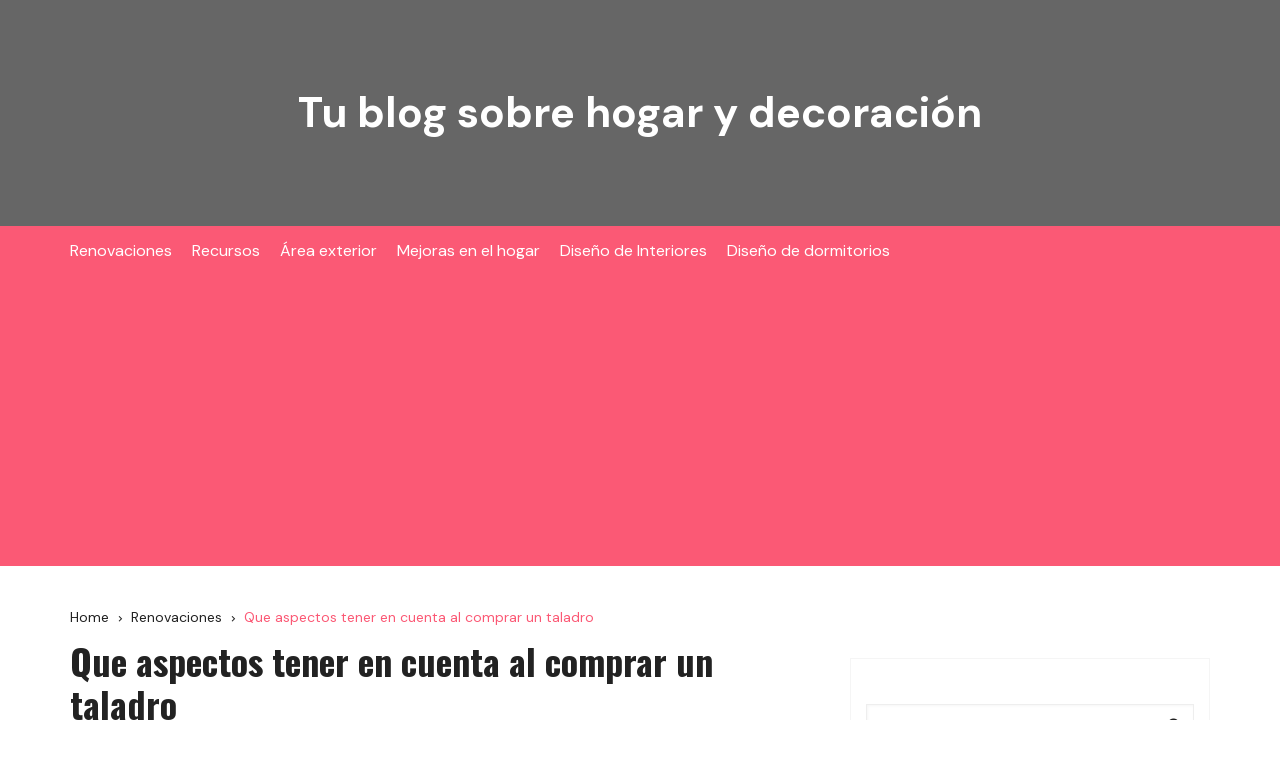

--- FILE ---
content_type: text/html; charset=UTF-8
request_url: https://paraelhogar.org/que-aspectos-tener-en-cuenta-al-comprar-un-taladro/
body_size: 17048
content:
<!doctype html><html lang="es"><head><meta charset="UTF-8"><meta name="viewport" content="width=device-width, initial-scale=1"><meta name="apple-mobile-web-app-capable" content="yes"><meta name="apple-mobile-web-app-status-bar-style" content="black"><link rel="profile" href="http://gmpg.org/xfn/11"><meta name='robots' content='index, follow, max-image-preview:large, max-snippet:-1, max-video-preview:-1' /><title>Que aspectos tener en cuenta al comprar un taladro - Tu blog sobre hogar y decoración</title><link rel="canonical" href="https://paraelhogar.org/que-aspectos-tener-en-cuenta-al-comprar-un-taladro/" /><meta property="og:locale" content="es_ES" /><meta property="og:type" content="article" /><meta property="og:title" content="Que aspectos tener en cuenta al comprar un taladro - Tu blog sobre hogar y decoración" /><meta property="og:description" content="La energía eléctrica es una herramienta muy beneficiosa y productiva ya que permite realizardiferentes tareas de construcción, fabricación, producción de bienes y materiales,mantenimiento y arreglos. ...." /><meta property="og:url" content="https://paraelhogar.org/que-aspectos-tener-en-cuenta-al-comprar-un-taladro/" /><meta property="og:site_name" content="Tu blog sobre hogar y decoración" /><meta property="article:published_time" content="2023-01-06T18:47:05+00:00" /><meta property="article:modified_time" content="2023-01-06T18:47:50+00:00" /><meta property="og:image" content="https://paraelhogar.org/wp-content/uploads/2023/01/FAPE5292-FOTO2.jpg" /><meta property="og:image:width" content="940" /><meta property="og:image:height" content="529" /><meta property="og:image:type" content="image/jpeg" /><meta name="author" content="Admin" /><meta name="twitter:card" content="summary_large_image" /><meta name="twitter:label1" content="Escrito por" /><meta name="twitter:data1" content="Admin" /><meta name="twitter:label2" content="Tiempo de lectura" /><meta name="twitter:data2" content="5 minutos" /> <script type="application/ld+json" class="yoast-schema-graph">{"@context":"https://schema.org","@graph":[{"@type":"WebPage","@id":"https://paraelhogar.org/que-aspectos-tener-en-cuenta-al-comprar-un-taladro/","url":"https://paraelhogar.org/que-aspectos-tener-en-cuenta-al-comprar-un-taladro/","name":"Que aspectos tener en cuenta al comprar un taladro - Tu blog sobre hogar y decoración","isPartOf":{"@id":"https://paraelhogar.org/#website"},"primaryImageOfPage":{"@id":"https://paraelhogar.org/que-aspectos-tener-en-cuenta-al-comprar-un-taladro/#primaryimage"},"image":{"@id":"https://paraelhogar.org/que-aspectos-tener-en-cuenta-al-comprar-un-taladro/#primaryimage"},"thumbnailUrl":"https://paraelhogar.org/wp-content/uploads/2023/01/FAPE5292-FOTO2.jpg","datePublished":"2023-01-06T18:47:05+00:00","dateModified":"2023-01-06T18:47:50+00:00","author":{"@id":"https://paraelhogar.org/#/schema/person/ed2a311f272feea7625e821ec4d2f764"},"breadcrumb":{"@id":"https://paraelhogar.org/que-aspectos-tener-en-cuenta-al-comprar-un-taladro/#breadcrumb"},"inLanguage":"es","potentialAction":[{"@type":"ReadAction","target":["https://paraelhogar.org/que-aspectos-tener-en-cuenta-al-comprar-un-taladro/"]}]},{"@type":"ImageObject","inLanguage":"es","@id":"https://paraelhogar.org/que-aspectos-tener-en-cuenta-al-comprar-un-taladro/#primaryimage","url":"https://paraelhogar.org/wp-content/uploads/2023/01/FAPE5292-FOTO2.jpg","contentUrl":"https://paraelhogar.org/wp-content/uploads/2023/01/FAPE5292-FOTO2.jpg","width":940,"height":529,"caption":"trabajando con herramientas"},{"@type":"BreadcrumbList","@id":"https://paraelhogar.org/que-aspectos-tener-en-cuenta-al-comprar-un-taladro/#breadcrumb","itemListElement":[{"@type":"ListItem","position":1,"name":"Portada","item":"https://paraelhogar.org/"},{"@type":"ListItem","position":2,"name":"Que aspectos tener en cuenta al comprar un taladro"}]},{"@type":"WebSite","@id":"https://paraelhogar.org/#website","url":"https://paraelhogar.org/","name":"Tu blog sobre hogar y decoración","description":"","potentialAction":[{"@type":"SearchAction","target":{"@type":"EntryPoint","urlTemplate":"https://paraelhogar.org/?s={search_term_string}"},"query-input":{"@type":"PropertyValueSpecification","valueRequired":true,"valueName":"search_term_string"}}],"inLanguage":"es"},{"@type":"Person","@id":"https://paraelhogar.org/#/schema/person/ed2a311f272feea7625e821ec4d2f764","name":"Admin","image":{"@type":"ImageObject","inLanguage":"es","@id":"https://paraelhogar.org/#/schema/person/image/","url":"https://secure.gravatar.com/avatar/920af834a27705f0b4bcdc436b8208a3f32d9bacfa401f502f4d311152002e16?s=96&d=mm&r=g","contentUrl":"https://secure.gravatar.com/avatar/920af834a27705f0b4bcdc436b8208a3f32d9bacfa401f502f4d311152002e16?s=96&d=mm&r=g","caption":"Admin"},"sameAs":["https://paraelhogar.org"],"url":"https://paraelhogar.org/author/admin/"}]}</script> <link rel='dns-prefetch' href='//www.googletagmanager.com' /><link rel='dns-prefetch' href='//stats.wp.com' /><link rel='dns-prefetch' href='//fonts.googleapis.com' /><link rel='dns-prefetch' href='//pagead2.googlesyndication.com' /><link rel="alternate" type="application/rss+xml" title="Tu blog sobre hogar y decoración &raquo; Feed" href="https://paraelhogar.org/feed/" /><link rel="alternate" type="application/rss+xml" title="Tu blog sobre hogar y decoración &raquo; Feed de los comentarios" href="https://paraelhogar.org/comments/feed/" /><link rel="alternate" type="application/rss+xml" title="Tu blog sobre hogar y decoración &raquo; Comentario Que aspectos tener en cuenta al comprar un taladro del feed" href="https://paraelhogar.org/que-aspectos-tener-en-cuenta-al-comprar-un-taladro/feed/" /><link rel="alternate" title="oEmbed (JSON)" type="application/json+oembed" href="https://paraelhogar.org/wp-json/oembed/1.0/embed?url=https%3A%2F%2Fparaelhogar.org%2Fque-aspectos-tener-en-cuenta-al-comprar-un-taladro%2F" /><link rel="alternate" title="oEmbed (XML)" type="text/xml+oembed" href="https://paraelhogar.org/wp-json/oembed/1.0/embed?url=https%3A%2F%2Fparaelhogar.org%2Fque-aspectos-tener-en-cuenta-al-comprar-un-taladro%2F&#038;format=xml" /><style id='wp-img-auto-sizes-contain-inline-css' type='text/css'>img:is([sizes=auto i],[sizes^="auto," i]){contain-intrinsic-size:3000px 1500px}
/*# sourceURL=wp-img-auto-sizes-contain-inline-css */</style><link data-optimized="2" rel="stylesheet" href="https://paraelhogar.org/wp-content/litespeed/css/736e915ab0c2c5ca70da2313784b4422.css?ver=32377" /><style id='wp-emoji-styles-inline-css' type='text/css'>img.wp-smiley, img.emoji {
		display: inline !important;
		border: none !important;
		box-shadow: none !important;
		height: 1em !important;
		width: 1em !important;
		margin: 0 0.07em !important;
		vertical-align: -0.1em !important;
		background: none !important;
		padding: 0 !important;
	}
/*# sourceURL=wp-emoji-styles-inline-css */</style><style id='wp-block-image-inline-css' type='text/css'>.wp-block-image>a,.wp-block-image>figure>a{display:inline-block}.wp-block-image img{box-sizing:border-box;height:auto;max-width:100%;vertical-align:bottom}@media not (prefers-reduced-motion){.wp-block-image img.hide{visibility:hidden}.wp-block-image img.show{animation:show-content-image .4s}}.wp-block-image[style*=border-radius] img,.wp-block-image[style*=border-radius]>a{border-radius:inherit}.wp-block-image.has-custom-border img{box-sizing:border-box}.wp-block-image.aligncenter{text-align:center}.wp-block-image.alignfull>a,.wp-block-image.alignwide>a{width:100%}.wp-block-image.alignfull img,.wp-block-image.alignwide img{height:auto;width:100%}.wp-block-image .aligncenter,.wp-block-image .alignleft,.wp-block-image .alignright,.wp-block-image.aligncenter,.wp-block-image.alignleft,.wp-block-image.alignright{display:table}.wp-block-image .aligncenter>figcaption,.wp-block-image .alignleft>figcaption,.wp-block-image .alignright>figcaption,.wp-block-image.aligncenter>figcaption,.wp-block-image.alignleft>figcaption,.wp-block-image.alignright>figcaption{caption-side:bottom;display:table-caption}.wp-block-image .alignleft{float:left;margin:.5em 1em .5em 0}.wp-block-image .alignright{float:right;margin:.5em 0 .5em 1em}.wp-block-image .aligncenter{margin-left:auto;margin-right:auto}.wp-block-image :where(figcaption){margin-bottom:1em;margin-top:.5em}.wp-block-image.is-style-circle-mask img{border-radius:9999px}@supports ((-webkit-mask-image:none) or (mask-image:none)) or (-webkit-mask-image:none){.wp-block-image.is-style-circle-mask img{border-radius:0;-webkit-mask-image:url('data:image/svg+xml;utf8,<svg viewBox="0 0 100 100" xmlns="http://www.w3.org/2000/svg"><circle cx="50" cy="50" r="50"/></svg>');mask-image:url('data:image/svg+xml;utf8,<svg viewBox="0 0 100 100" xmlns="http://www.w3.org/2000/svg"><circle cx="50" cy="50" r="50"/></svg>');mask-mode:alpha;-webkit-mask-position:center;mask-position:center;-webkit-mask-repeat:no-repeat;mask-repeat:no-repeat;-webkit-mask-size:contain;mask-size:contain}}:root :where(.wp-block-image.is-style-rounded img,.wp-block-image .is-style-rounded img){border-radius:9999px}.wp-block-image figure{margin:0}.wp-lightbox-container{display:flex;flex-direction:column;position:relative}.wp-lightbox-container img{cursor:zoom-in}.wp-lightbox-container img:hover+button{opacity:1}.wp-lightbox-container button{align-items:center;backdrop-filter:blur(16px) saturate(180%);background-color:#5a5a5a40;border:none;border-radius:4px;cursor:zoom-in;display:flex;height:20px;justify-content:center;opacity:0;padding:0;position:absolute;right:16px;text-align:center;top:16px;width:20px;z-index:100}@media not (prefers-reduced-motion){.wp-lightbox-container button{transition:opacity .2s ease}}.wp-lightbox-container button:focus-visible{outline:3px auto #5a5a5a40;outline:3px auto -webkit-focus-ring-color;outline-offset:3px}.wp-lightbox-container button:hover{cursor:pointer;opacity:1}.wp-lightbox-container button:focus{opacity:1}.wp-lightbox-container button:focus,.wp-lightbox-container button:hover,.wp-lightbox-container button:not(:hover):not(:active):not(.has-background){background-color:#5a5a5a40;border:none}.wp-lightbox-overlay{box-sizing:border-box;cursor:zoom-out;height:100vh;left:0;overflow:hidden;position:fixed;top:0;visibility:hidden;width:100%;z-index:100000}.wp-lightbox-overlay .close-button{align-items:center;cursor:pointer;display:flex;justify-content:center;min-height:40px;min-width:40px;padding:0;position:absolute;right:calc(env(safe-area-inset-right) + 16px);top:calc(env(safe-area-inset-top) + 16px);z-index:5000000}.wp-lightbox-overlay .close-button:focus,.wp-lightbox-overlay .close-button:hover,.wp-lightbox-overlay .close-button:not(:hover):not(:active):not(.has-background){background:none;border:none}.wp-lightbox-overlay .lightbox-image-container{height:var(--wp--lightbox-container-height);left:50%;overflow:hidden;position:absolute;top:50%;transform:translate(-50%,-50%);transform-origin:top left;width:var(--wp--lightbox-container-width);z-index:9999999999}.wp-lightbox-overlay .wp-block-image{align-items:center;box-sizing:border-box;display:flex;height:100%;justify-content:center;margin:0;position:relative;transform-origin:0 0;width:100%;z-index:3000000}.wp-lightbox-overlay .wp-block-image img{height:var(--wp--lightbox-image-height);min-height:var(--wp--lightbox-image-height);min-width:var(--wp--lightbox-image-width);width:var(--wp--lightbox-image-width)}.wp-lightbox-overlay .wp-block-image figcaption{display:none}.wp-lightbox-overlay button{background:none;border:none}.wp-lightbox-overlay .scrim{background-color:#fff;height:100%;opacity:.9;position:absolute;width:100%;z-index:2000000}.wp-lightbox-overlay.active{visibility:visible}@media not (prefers-reduced-motion){.wp-lightbox-overlay.active{animation:turn-on-visibility .25s both}.wp-lightbox-overlay.active img{animation:turn-on-visibility .35s both}.wp-lightbox-overlay.show-closing-animation:not(.active){animation:turn-off-visibility .35s both}.wp-lightbox-overlay.show-closing-animation:not(.active) img{animation:turn-off-visibility .25s both}.wp-lightbox-overlay.zoom.active{animation:none;opacity:1;visibility:visible}.wp-lightbox-overlay.zoom.active .lightbox-image-container{animation:lightbox-zoom-in .4s}.wp-lightbox-overlay.zoom.active .lightbox-image-container img{animation:none}.wp-lightbox-overlay.zoom.active .scrim{animation:turn-on-visibility .4s forwards}.wp-lightbox-overlay.zoom.show-closing-animation:not(.active){animation:none}.wp-lightbox-overlay.zoom.show-closing-animation:not(.active) .lightbox-image-container{animation:lightbox-zoom-out .4s}.wp-lightbox-overlay.zoom.show-closing-animation:not(.active) .lightbox-image-container img{animation:none}.wp-lightbox-overlay.zoom.show-closing-animation:not(.active) .scrim{animation:turn-off-visibility .4s forwards}}@keyframes show-content-image{0%{visibility:hidden}99%{visibility:hidden}to{visibility:visible}}@keyframes turn-on-visibility{0%{opacity:0}to{opacity:1}}@keyframes turn-off-visibility{0%{opacity:1;visibility:visible}99%{opacity:0;visibility:visible}to{opacity:0;visibility:hidden}}@keyframes lightbox-zoom-in{0%{transform:translate(calc((-100vw + var(--wp--lightbox-scrollbar-width))/2 + var(--wp--lightbox-initial-left-position)),calc(-50vh + var(--wp--lightbox-initial-top-position))) scale(var(--wp--lightbox-scale))}to{transform:translate(-50%,-50%) scale(1)}}@keyframes lightbox-zoom-out{0%{transform:translate(-50%,-50%) scale(1);visibility:visible}99%{visibility:visible}to{transform:translate(calc((-100vw + var(--wp--lightbox-scrollbar-width))/2 + var(--wp--lightbox-initial-left-position)),calc(-50vh + var(--wp--lightbox-initial-top-position))) scale(var(--wp--lightbox-scale));visibility:hidden}}
/*# sourceURL=https://paraelhogar.org/wp-includes/blocks/image/style.min.css */</style><style id='wp-block-image-theme-inline-css' type='text/css'>:root :where(.wp-block-image figcaption){color:#555;font-size:13px;text-align:center}.is-dark-theme :root :where(.wp-block-image figcaption){color:#ffffffa6}.wp-block-image{margin:0 0 1em}
/*# sourceURL=https://paraelhogar.org/wp-includes/blocks/image/theme.min.css */</style><style id='global-styles-inline-css' type='text/css'>:root{--wp--preset--aspect-ratio--square: 1;--wp--preset--aspect-ratio--4-3: 4/3;--wp--preset--aspect-ratio--3-4: 3/4;--wp--preset--aspect-ratio--3-2: 3/2;--wp--preset--aspect-ratio--2-3: 2/3;--wp--preset--aspect-ratio--16-9: 16/9;--wp--preset--aspect-ratio--9-16: 9/16;--wp--preset--color--black: #000000;--wp--preset--color--cyan-bluish-gray: #abb8c3;--wp--preset--color--white: #ffffff;--wp--preset--color--pale-pink: #f78da7;--wp--preset--color--vivid-red: #cf2e2e;--wp--preset--color--luminous-vivid-orange: #ff6900;--wp--preset--color--luminous-vivid-amber: #fcb900;--wp--preset--color--light-green-cyan: #7bdcb5;--wp--preset--color--vivid-green-cyan: #00d084;--wp--preset--color--pale-cyan-blue: #8ed1fc;--wp--preset--color--vivid-cyan-blue: #0693e3;--wp--preset--color--vivid-purple: #9b51e0;--wp--preset--gradient--vivid-cyan-blue-to-vivid-purple: linear-gradient(135deg,rgb(6,147,227) 0%,rgb(155,81,224) 100%);--wp--preset--gradient--light-green-cyan-to-vivid-green-cyan: linear-gradient(135deg,rgb(122,220,180) 0%,rgb(0,208,130) 100%);--wp--preset--gradient--luminous-vivid-amber-to-luminous-vivid-orange: linear-gradient(135deg,rgb(252,185,0) 0%,rgb(255,105,0) 100%);--wp--preset--gradient--luminous-vivid-orange-to-vivid-red: linear-gradient(135deg,rgb(255,105,0) 0%,rgb(207,46,46) 100%);--wp--preset--gradient--very-light-gray-to-cyan-bluish-gray: linear-gradient(135deg,rgb(238,238,238) 0%,rgb(169,184,195) 100%);--wp--preset--gradient--cool-to-warm-spectrum: linear-gradient(135deg,rgb(74,234,220) 0%,rgb(151,120,209) 20%,rgb(207,42,186) 40%,rgb(238,44,130) 60%,rgb(251,105,98) 80%,rgb(254,248,76) 100%);--wp--preset--gradient--blush-light-purple: linear-gradient(135deg,rgb(255,206,236) 0%,rgb(152,150,240) 100%);--wp--preset--gradient--blush-bordeaux: linear-gradient(135deg,rgb(254,205,165) 0%,rgb(254,45,45) 50%,rgb(107,0,62) 100%);--wp--preset--gradient--luminous-dusk: linear-gradient(135deg,rgb(255,203,112) 0%,rgb(199,81,192) 50%,rgb(65,88,208) 100%);--wp--preset--gradient--pale-ocean: linear-gradient(135deg,rgb(255,245,203) 0%,rgb(182,227,212) 50%,rgb(51,167,181) 100%);--wp--preset--gradient--electric-grass: linear-gradient(135deg,rgb(202,248,128) 0%,rgb(113,206,126) 100%);--wp--preset--gradient--midnight: linear-gradient(135deg,rgb(2,3,129) 0%,rgb(40,116,252) 100%);--wp--preset--font-size--small: 13px;--wp--preset--font-size--medium: 20px;--wp--preset--font-size--large: 36px;--wp--preset--font-size--x-large: 42px;--wp--preset--spacing--20: 0.44rem;--wp--preset--spacing--30: 0.67rem;--wp--preset--spacing--40: 1rem;--wp--preset--spacing--50: 1.5rem;--wp--preset--spacing--60: 2.25rem;--wp--preset--spacing--70: 3.38rem;--wp--preset--spacing--80: 5.06rem;--wp--preset--shadow--natural: 6px 6px 9px rgba(0, 0, 0, 0.2);--wp--preset--shadow--deep: 12px 12px 50px rgba(0, 0, 0, 0.4);--wp--preset--shadow--sharp: 6px 6px 0px rgba(0, 0, 0, 0.2);--wp--preset--shadow--outlined: 6px 6px 0px -3px rgb(255, 255, 255), 6px 6px rgb(0, 0, 0);--wp--preset--shadow--crisp: 6px 6px 0px rgb(0, 0, 0);}:where(.is-layout-flex){gap: 0.5em;}:where(.is-layout-grid){gap: 0.5em;}body .is-layout-flex{display: flex;}.is-layout-flex{flex-wrap: wrap;align-items: center;}.is-layout-flex > :is(*, div){margin: 0;}body .is-layout-grid{display: grid;}.is-layout-grid > :is(*, div){margin: 0;}:where(.wp-block-columns.is-layout-flex){gap: 2em;}:where(.wp-block-columns.is-layout-grid){gap: 2em;}:where(.wp-block-post-template.is-layout-flex){gap: 1.25em;}:where(.wp-block-post-template.is-layout-grid){gap: 1.25em;}.has-black-color{color: var(--wp--preset--color--black) !important;}.has-cyan-bluish-gray-color{color: var(--wp--preset--color--cyan-bluish-gray) !important;}.has-white-color{color: var(--wp--preset--color--white) !important;}.has-pale-pink-color{color: var(--wp--preset--color--pale-pink) !important;}.has-vivid-red-color{color: var(--wp--preset--color--vivid-red) !important;}.has-luminous-vivid-orange-color{color: var(--wp--preset--color--luminous-vivid-orange) !important;}.has-luminous-vivid-amber-color{color: var(--wp--preset--color--luminous-vivid-amber) !important;}.has-light-green-cyan-color{color: var(--wp--preset--color--light-green-cyan) !important;}.has-vivid-green-cyan-color{color: var(--wp--preset--color--vivid-green-cyan) !important;}.has-pale-cyan-blue-color{color: var(--wp--preset--color--pale-cyan-blue) !important;}.has-vivid-cyan-blue-color{color: var(--wp--preset--color--vivid-cyan-blue) !important;}.has-vivid-purple-color{color: var(--wp--preset--color--vivid-purple) !important;}.has-black-background-color{background-color: var(--wp--preset--color--black) !important;}.has-cyan-bluish-gray-background-color{background-color: var(--wp--preset--color--cyan-bluish-gray) !important;}.has-white-background-color{background-color: var(--wp--preset--color--white) !important;}.has-pale-pink-background-color{background-color: var(--wp--preset--color--pale-pink) !important;}.has-vivid-red-background-color{background-color: var(--wp--preset--color--vivid-red) !important;}.has-luminous-vivid-orange-background-color{background-color: var(--wp--preset--color--luminous-vivid-orange) !important;}.has-luminous-vivid-amber-background-color{background-color: var(--wp--preset--color--luminous-vivid-amber) !important;}.has-light-green-cyan-background-color{background-color: var(--wp--preset--color--light-green-cyan) !important;}.has-vivid-green-cyan-background-color{background-color: var(--wp--preset--color--vivid-green-cyan) !important;}.has-pale-cyan-blue-background-color{background-color: var(--wp--preset--color--pale-cyan-blue) !important;}.has-vivid-cyan-blue-background-color{background-color: var(--wp--preset--color--vivid-cyan-blue) !important;}.has-vivid-purple-background-color{background-color: var(--wp--preset--color--vivid-purple) !important;}.has-black-border-color{border-color: var(--wp--preset--color--black) !important;}.has-cyan-bluish-gray-border-color{border-color: var(--wp--preset--color--cyan-bluish-gray) !important;}.has-white-border-color{border-color: var(--wp--preset--color--white) !important;}.has-pale-pink-border-color{border-color: var(--wp--preset--color--pale-pink) !important;}.has-vivid-red-border-color{border-color: var(--wp--preset--color--vivid-red) !important;}.has-luminous-vivid-orange-border-color{border-color: var(--wp--preset--color--luminous-vivid-orange) !important;}.has-luminous-vivid-amber-border-color{border-color: var(--wp--preset--color--luminous-vivid-amber) !important;}.has-light-green-cyan-border-color{border-color: var(--wp--preset--color--light-green-cyan) !important;}.has-vivid-green-cyan-border-color{border-color: var(--wp--preset--color--vivid-green-cyan) !important;}.has-pale-cyan-blue-border-color{border-color: var(--wp--preset--color--pale-cyan-blue) !important;}.has-vivid-cyan-blue-border-color{border-color: var(--wp--preset--color--vivid-cyan-blue) !important;}.has-vivid-purple-border-color{border-color: var(--wp--preset--color--vivid-purple) !important;}.has-vivid-cyan-blue-to-vivid-purple-gradient-background{background: var(--wp--preset--gradient--vivid-cyan-blue-to-vivid-purple) !important;}.has-light-green-cyan-to-vivid-green-cyan-gradient-background{background: var(--wp--preset--gradient--light-green-cyan-to-vivid-green-cyan) !important;}.has-luminous-vivid-amber-to-luminous-vivid-orange-gradient-background{background: var(--wp--preset--gradient--luminous-vivid-amber-to-luminous-vivid-orange) !important;}.has-luminous-vivid-orange-to-vivid-red-gradient-background{background: var(--wp--preset--gradient--luminous-vivid-orange-to-vivid-red) !important;}.has-very-light-gray-to-cyan-bluish-gray-gradient-background{background: var(--wp--preset--gradient--very-light-gray-to-cyan-bluish-gray) !important;}.has-cool-to-warm-spectrum-gradient-background{background: var(--wp--preset--gradient--cool-to-warm-spectrum) !important;}.has-blush-light-purple-gradient-background{background: var(--wp--preset--gradient--blush-light-purple) !important;}.has-blush-bordeaux-gradient-background{background: var(--wp--preset--gradient--blush-bordeaux) !important;}.has-luminous-dusk-gradient-background{background: var(--wp--preset--gradient--luminous-dusk) !important;}.has-pale-ocean-gradient-background{background: var(--wp--preset--gradient--pale-ocean) !important;}.has-electric-grass-gradient-background{background: var(--wp--preset--gradient--electric-grass) !important;}.has-midnight-gradient-background{background: var(--wp--preset--gradient--midnight) !important;}.has-small-font-size{font-size: var(--wp--preset--font-size--small) !important;}.has-medium-font-size{font-size: var(--wp--preset--font-size--medium) !important;}.has-large-font-size{font-size: var(--wp--preset--font-size--large) !important;}.has-x-large-font-size{font-size: var(--wp--preset--font-size--x-large) !important;}
/*# sourceURL=global-styles-inline-css */</style><style id='classic-theme-styles-inline-css' type='text/css'>/*! This file is auto-generated */
.wp-block-button__link{color:#fff;background-color:#32373c;border-radius:9999px;box-shadow:none;text-decoration:none;padding:calc(.667em + 2px) calc(1.333em + 2px);font-size:1.125em}.wp-block-file__button{background:#32373c;color:#fff;text-decoration:none}
/*# sourceURL=/wp-includes/css/classic-themes.min.css */</style><link crossorigin="anonymous" rel='stylesheet' id='cream-blog-fonts-css' href='//fonts.googleapis.com/css?family=DM%2BSans%3A400%2C400i%2C700%2C700i%7CInter%3A400%2C500%2C600%2C700&#038;subset=latin%2Clatin-ext&#038;ver=6.9' type='text/css' media='all' /><link crossorigin="anonymous" rel='stylesheet' id='cream-blog-lite-child-fonts-css' href='https://fonts.googleapis.com/css?family=DM+Sans%3A400%2C400i%2C500%2C700%2C700i%7COswald%3A400%2C500%2C600%2C700%7CPacifico%3A400&#038;subset=latin%2Clatin-ext&#038;ver=6.9' type='text/css' media='all' /> <script type="text/javascript" src="https://paraelhogar.org/wp-includes/js/jquery/jquery.min.js?ver=3.7.1" id="jquery-core-js"></script> 
 <script type="text/javascript" src="https://www.googletagmanager.com/gtag/js?id=G-DZPNYM1DHC" id="google_gtagjs-js" async></script> <script type="text/javascript" id="google_gtagjs-js-after">/*  */
window.dataLayer = window.dataLayer || [];function gtag(){dataLayer.push(arguments);}
gtag("set","linker",{"domains":["paraelhogar.org"]});
gtag("js", new Date());
gtag("set", "developer_id.dZTNiMT", true);
gtag("config", "G-DZPNYM1DHC");
//# sourceURL=google_gtagjs-js-after
/*  */</script> <link rel="https://api.w.org/" href="https://paraelhogar.org/wp-json/" /><link rel="alternate" title="JSON" type="application/json" href="https://paraelhogar.org/wp-json/wp/v2/posts/2460" /><link rel="EditURI" type="application/rsd+xml" title="RSD" href="https://paraelhogar.org/xmlrpc.php?rsd" /><meta name="generator" content="WordPress 6.9" /><link rel='shortlink' href='https://paraelhogar.org/?p=2460' /><meta name="generator" content="Site Kit by Google 1.163.0" /><meta name="publisuites-verify-code" content="aHR0cHM6Ly9wYXJhZWxob2dhci5vcmc=" /> <script async custom-element="amp-auto-ads"
        src="https://cdn.ampproject.org/v0/amp-auto-ads-0.1.js"></script> <meta name="getlinko-verify-code" content="getlinko-verify-bc5b39bc0b113418469f5fee9d8596aa3915d56d"/> <script async src="https://www.googletagmanager.com/gtag/js?id=G-DZPNYM1DHC"></script> <script>Google Tag Manager -->
<script>(function(w,d,s,l,i){w[l]=w[l]||[];w[l].push({'gtm.start':
new Date().getTime(),event:'gtm.js'});var f=d.getElementsByTagName(s)[0],
j=d.createElement(s),dl=l!='dataLayer'?'&l='+l:'';j.async=true;j.src=
'https://www.googletagmanager.com/gtm.js?id='+i+dl;f.parentNode.insertBefore(j,f);
})(window,document,'script','dataLayer','GTM-M8JBLD2');</script> <style>img#wpstats{display:none}</style><style>.metas-list li span, 
                .metas-list li a, 
                .cb-post-widget .metas .metas-list li span, 
                .cb-post-widget .metas .metas-list li a {

                    color:#fb5975;
                }

                .header-style-5 .cb-navigation-main-outer, .header-style-3 .cb-navigation-main-outer, .is-sticky #cb-stickhead, ul.post-categories li a, .widget .widget-title h3, #toTop, .calendar_wrap caption, #header-search input[type="submit"], .search-box input[type="submit"], .widget_product_search input[type="submit"], .widget_search input[type="submit"], .cb-pagination .pagi-style-1 .nav-links span.current, .cb-pagination .pagi-style-2 .nav-links span.current, #comments form input[type="submit"], .metas-list li.posted-date::before, .woocommerce #respond input#submit, .woocommerce a.button, .woocommerce button.button, .woocommerce input.button, .woocommerce .wc-forward, .woocommerce a.added_to_cart, .woocommerce #respond input#submit.alt, .woocommerce a.button.alt, .woocommerce button.button.alt, .woocommerce input.button.alt, .woocommerce nav.woocommerce-pagination ul li span.current, .widget_product_search button, .woocommerce .widget_price_filter .ui-slider .ui-slider-handle, .woocommerce .widget_price_filter .ui-slider .ui-slider-range, .post-tags a, .jetpack_subscription_widget input[type="submit"]:hover, .owl-carousel .owl-nav button.owl-prev, .owl-carousel .owl-nav button.owl-next, .cb-author-widget .author-bio a:after,
                .sidebar-layout-two .widget .widget-title {

                    background-color: #fb5975;
                }

                footer .widget .widget-title h3,
                .section-title {
                    border-left-color: #fb5975;
                }</style><link rel="pingback" href="https://paraelhogar.org/xmlrpc.php">		<noscript><style>img.lazyload {
				 	display: none;
				}

				img.image-fallback {
				 	display: block;
				}</style></noscript><style>.header-style-3 .site-identity .site-description,
				.header-style-5 .site-identity .site-description {
					color: #000;
				}
							#canvas-toggle {
									display: none;
								}
			#search-toggle {
									display: none;
								}
			#toTop {
							}
			.header-style-3 .cb-header-top {
							}	

							
				body .edit-link a,
				.metas-list li span, 
				.metas-list li a,
				.widget_rss ul li a,
				.cb-topfooter .social-icons-list li a,
				.breadcrumb-style-2 ul li.trail-end span,
				.cb-bottomfooter a, 
				.header-style-5 .social-icons li a,
				.secondary-nav ul li a,
				.woocommerce ul.products li.product .price,
				.woocommerce div.product p.price ins, 
				.woocommerce div.product span.price ins, 
				.woocommerce div.product p.price, 
				.woocommerce div.product span.price,
				.woocommerce-form-coupon-toggle .woocommerce-info a,
				.woocommerce-message:before, 
				.woocommerce-info:before, 
				.woocommerce-error:before,
				.woocommerce-account .woocommerce-MyAccount-navigation ul li.is-active a,
				.star-rating span:before,
				.section-title h2:after, 
				form.mc4wp-form-theme .cb-newsleter input[type="submit"],
				.metas-list li span, 
				.metas-list li a,
				.cb-bottomfooter a,
				.author-box .author-name h3,
				.search-page-entry .page-title h1 span, 
				.search-page-entry .page-title h2 span, 
				.search-page-entry .page-title h3 span,
				.page-links .post-page-numbers.current {

					color: #fb5975;
				}
				
				#toTop,
				button, 
				.button, 
				.btn-general, 
				input[type="button"], 
				input[type="reset"], 
				input[type="submit"],
				.post-tags a,
				body .edit-link a:after,
				.header-style-5 .cb-navigation-main-outer,
				.header-style-3 .cb-navigation-main-outer,
				.is-sticky #cb-stickhead,
				ul.post-categories li a,
				.widget .widget-title h3,
				.calendar_wrap caption,
				#header-search input[type="submit"], 
				.search-box input[type="submit"], 
				.widget_product_search input[type="submit"], 
				.widget_search input[type="submit"],
				.cb-pagination .pagi-style-1 .nav-links span.current, 
				.cb-pagination .pagi-style-2 .nav-links span.current,
				.metas-list li.posted-date::before,
				.woocommerce #respond input#submit, 
				.woocommerce a.button, 
				.woocommerce button.button, 
				.woocommerce input.button, 
				.woocommerce .wc-forward, 
				.woocommerce a.added_to_cart, 
				.woocommerce #respond input#submit.alt, 
				.woocommerce a.button.alt, 
				.woocommerce button.button.alt, 
				.woocommerce input.button.alt,
				.woocommerce nav.woocommerce-pagination ul li span.current,
				.widget_product_search button,
				.cb-author-widget .author-bio a:after,
				form.mc4wp-form-theme .cb-newsleter input[type="submit"],
				.woocommerce .widget_price_filter .ui-slider .ui-slider-handle,
				.woocommerce .widget_price_filter .ui-slider .ui-slider-range {

					background-color: #fb5975;
				}

				#header-search, 
				.search-box form, 
				.woocommerce-error, 
				.woocommerce-info, 
				.woocommerce-message {

					border-top-color: #fb5975;
				}
				
				.page-links .post-page-numbers,
				.cb-pagination .pagi-style-1 .nav-links span.current {

					border-color: #fb5975;
				}

				form.mc4wp-form-theme .cb-newsleter input[type="submit"] {

					border-color: #fb5975;
				}

				.section-title {

					border-left-color:#fb5975;
				}

							.cb-editor-contents-entry a {
					color: #fb5975;
				}</style><meta name="google-adsense-platform-account" content="ca-host-pub-2644536267352236"><meta name="google-adsense-platform-domain" content="sitekit.withgoogle.com"><link rel="amphtml" href="https://paraelhogar.org/que-aspectos-tener-en-cuenta-al-comprar-un-taladro/?amp=1">
 <script type="text/javascript" async="async" src="https://pagead2.googlesyndication.com/pagead/js/adsbygoogle.js?client=ca-pub-2814044170101975&amp;host=ca-host-pub-2644536267352236" crossorigin="anonymous"></script> </head><body class="wp-singular post-template-default single single-post postid-2460 single-format-standard wp-embed-responsive wp-theme-cream-blog wp-child-theme-cream-blog-lite">
<noscript><iframe src="https://www.googletagmanager.com/ns.html?id=GTM-M8JBLD2"
height="0" width="0" style="display:none;visibility:hidden"></iframe></noscript><amp-auto-ads type="adsense"
data-ad-client="ca-pub-2814044170101975">
</amp-auto-ads><meta name="getlinko-verify-code" content="getlinko-verify-bc5b39bc0b113418469f5fee9d8596aa3915d56d"/><div class="page-wrap">
<a class="skip-link screen-reader-text" href="#content">Skip to content</a><header class="general-header header-style-3"><div class="header-inner"><div class="cb-header-top"><div class="cb-container"><div class="site-branding-holder"><div class="site-branding"><div class="site-identity">
<span class="site-title">
<a href="https://paraelhogar.org/" rel="home">Tu blog sobre hogar y decoración</a>
</span></div></div></div></div><div class="mask"></div></div><div  class="cb-navigation-main-outer"><div class="cb-container"><div class="primary-menu-wrap"><div class="menu-toggle">
<span class="hamburger-bar"></span>
<span class="hamburger-bar"></span>
<span class="hamburger-bar"></span></div><div class="main-navigation" id="main-nav"><ul id="menu-top" class=""><li id="menu-item-33" class="menu-item menu-item-type-taxonomy menu-item-object-category current-post-ancestor current-menu-parent current-post-parent menu-item-33"><a href="https://paraelhogar.org/renovaciones/">Renovaciones</a></li><li id="menu-item-34" class="menu-item menu-item-type-taxonomy menu-item-object-category menu-item-34"><a href="https://paraelhogar.org/recursos/">Recursos</a></li><li id="menu-item-35" class="menu-item menu-item-type-taxonomy menu-item-object-category menu-item-35"><a href="https://paraelhogar.org/area-exterior/">Área exterior</a></li><li id="menu-item-36" class="menu-item menu-item-type-taxonomy menu-item-object-category current-post-ancestor current-menu-parent current-post-parent menu-item-36"><a href="https://paraelhogar.org/mejoras-en-el-hogar/">Mejoras en el hogar</a></li><li id="menu-item-37" class="menu-item menu-item-type-taxonomy menu-item-object-category menu-item-37"><a href="https://paraelhogar.org/diseno-de-interiores/">Diseño de Interiores</a></li><li id="menu-item-38" class="menu-item menu-item-type-taxonomy menu-item-object-category menu-item-38"><a href="https://paraelhogar.org/diseno-de-dormitorios/">Diseño de dormitorios</a></li></ul></div><div class="nav-extraa">
<a id="canvas-toggle" href="javascript:;">
<i class="cb cb-menu"></i>
</a><div id="header-search"><form role="search" method="get" class="search-form" action="https://paraelhogar.org/"><input type="search" name="s" placeholder="Search here..." value"" ><button class="button-search" type="submit"><i class="cb cb-search"></i></button></form></div></div></div></div></div></div></header><div id="content" class="site-content"><div class="cb-container"><div class="cb-mid-wrap cb-innerpage-mid-wrap cb-post-page-wrap has-sidebar"><div class="cb-breadcrumb breadcrumb-style-2"><nav role="navigation" aria-label="Breadcrumbs" class="breadcrumb-trail breadcrumbs" itemprop="breadcrumb"><ul class="trail-items" itemscope itemtype="http://schema.org/BreadcrumbList"><meta name="numberOfItems" content="3" /><meta name="itemListOrder" content="Ascending" /><li itemprop="itemListElement" itemscope itemtype="http://schema.org/ListItem" class="trail-item trail-begin"><a href="https://paraelhogar.org/" rel="home" itemprop="item"><span itemprop="name">Home</span></a><meta itemprop="position" content="1" /></li><li itemprop="itemListElement" itemscope itemtype="http://schema.org/ListItem" class="trail-item"><a href="https://paraelhogar.org/renovaciones/" itemprop="item"><span itemprop="name">Renovaciones</span></a><meta itemprop="position" content="2" /></li><li itemprop="itemListElement" itemscope itemtype="http://schema.org/ListItem" class="trail-item trail-end"><a href="https://paraelhogar.org/que-aspectos-tener-en-cuenta-al-comprar-un-taladro" itemprop="item"><span itemprop="name">Que aspectos tener en cuenta al comprar un taladro</span></a><meta itemprop="position" content="3" /></li></ul></nav></div><div class="row"><div class="col-lg-8 col-md-12 col-sm-12 col-12 cd-stickysidebar"><div id="primary" class="content-area"><main id="main" class="site-main"><section id="post-2460" class="cb-page-entry post-page-entry post-2460 post type-post status-publish format-standard has-post-thumbnail hentry category-mejoras-en-el-hogar category-renovaciones"><div class="page-title"><h1>Que aspectos tener en cuenta al comprar un taladro</h1></div><div class="metas"><ul class="metas-list"></ul></div><div class="single-thumbnail">
<img src="https://paraelhogar.org/wp-content/uploads/2023/01/FAPE5292-FOTO2.jpg" alt="Que aspectos tener en cuenta al comprar un taladro"></div><div class="cb-editor-contents-entry"><p>La energía eléctrica es una herramienta muy beneficiosa y productiva ya que permite realizar<br>diferentes tareas de construcción, fabricación, producción de bienes y materiales,<br>mantenimiento y arreglos. Con el paso del tiempo y los avances en materia de ingeniería se<br>logró profundizar y perfeccionar el armado de dispositivos que se accionen con dicha energía<br>para generar mayores aportes en las comunidades y poblaciones.</p><figure class="wp-block-image size-full"><img fetchpriority="high" decoding="async" width="970" height="716" src="https://paraelhogar.org/wp-content/uploads/2023/01/FAPE5292-FOTO1.jpg" alt="" class="wp-image-2462" srcset="https://paraelhogar.org/wp-content/uploads/2023/01/FAPE5292-FOTO1.jpg 970w, https://paraelhogar.org/wp-content/uploads/2023/01/FAPE5292-FOTO1-300x221.jpg 300w, https://paraelhogar.org/wp-content/uploads/2023/01/FAPE5292-FOTO1-768x567.jpg 768w" sizes="(max-width: 970px) 100vw, 970px" /></figure><p><br>Uno de los inventos más funcionales y productivos son las <strong>herramientas eléctricas</strong> que<br>generaron una revolución en términos laborales, industriales, económicos y culturales. Su<br>aspecto principal y básico se trata de una herramienta convencional y tradicional que cuenta<br>con alimentación de corriente de energía y permite un control manual de quien la manipula,<br>pero la potencia y fuerza la ejerce el instrumento.</p><p>Las <a href="https://www.falabella.com.pe/falabella-pe/category/cat12990587/Herramientas-Electricas">herramientas eléctricas</a> significaron un avance y crecimiento en el rubro industrial ya que<br>sus antecedentes radican en las fábricas de la revolución industrial que empleaban unos<br>equipos integrados por herramientas accionadas mediante correas de ejes aéreos. Dicho<br>sistema contenía una rueda hidráulica y más tarde la máquina de vapor como su primera<br>fuente de emisión de energía.</p><p>Dentro de los accesorios más buscados y elegidos a causa de su múltiple funcionalidad,<br>practicidad, potencia y versatilidad se encuentran los <strong>taladros</strong>. Es una herramienta que aporta<br>numerosas ventajas para realizar cualquier tipo de trabajo y es posible encontrarla como<br>equipamiento en cualquier taller de carpintería, herrería, mecánico, obra, industria, fábrica<br>como así también en hogares familiares.</p><p>Los <a href="https://www.falabella.com.pe/falabella-pe/category/cat8390463/Taladros">taladros </a>presentan una estructura dinámica, sencilla y manipulable. Debido a su forma,<br>tamaño y peso, empuñarlo resulta una tarea práctica y cómoda para llevar adelante las<br>diferentes tareas necesarias. La acción principal y fundamental consiste en realizar agujeros de<br>forma cilíndrica en una pieza, empleando como insumo una broca que se trata de una pieza<br>cilíndrica, metálica y con diferentes ranuras de acuerdo a la superficie a perforar.</p><p>En términos generales para distinguir sus operaciones, cuentan con dos movimientos: rotación<br>y avance. El de rotación de la broca con la transmisión mediante un sistema de poleas y<br>engranajes y otro que consiste en el avance de penetración de la broca.<br>La acción de taladrar necesita que se ejerza un movimiento de rotación a las herramientas,<br>como datan los primeros antecedentes de este tipo de accesorios en la era de la antigüedad.</p><p>Los modelos impulsados mediante la energía eléctrica aparecen gracias a diferentes avances<br>de la tecnología en el siglo XX.</p><h2 class="wp-block-heading">La importancia y funcionalidad de las herramientas</h2><p>Entre los usos que se destinan a los accesorios, uno de los más frecuentes es de <strong>herramientas<br>eléctricas de carpintería</strong> que permiten ser empleadas en industrias, obras de construcción de<br>casas, edificios o puentes. A su vez, otras tareas que se reconocen en el uso de este tipo de<br>trabajos son movimientos de perforación, corte, pintura, pulido y lijado de materiales y<br>superficies.</p><p>Uno de los denominadores comunes que todas herramientas y maquinarias suelen trabajar<br>para cumplir con efectividad, precisión y calidad son las normas y estándares de seguridad. La<br>mayoría de estos artefactos ocasionan vibraciones y ruidos cuando se ponen en marcha y<br>están en funcionamiento. Por eso es clave contar con accesorios de protección auditiva con<br>todas las <strong>marcas de herramientas eléctricas</strong>.</p><p>Entre los valores de ruido producidos por dichos accesorios una de las recomendaciones más<br>pedidas es que quien las manipule no se exponga a ruidos de 85 db (decibelio) para prevenir<br>daños en el sistema auditivo. A su vez, la protección de miembros como manos, brazos,<br>piernas y pies es fundamental para asegurar la integridad física de quien opera la herramienta.</p><p><br>Para esto, se introdujeron diferentes tipos de carcasas protectoras alrededor de discos,<br>mechas y sierras. También es importante equiparse con lentes transparentes, guantes y<br>calzados adecuado para resguardarse ante posibles accidentes.<br>En un <strong>kit de herramientas eléctricas</strong> pueden encontrarse los siguientes accesorios:<br>atornilladores, taladro percutor, sierra de banco, mini sierra circular y sierra circular,<br>motosierra, martillo perforador, sierra caladora, kit de accesorios para lijar y esmerilar,<br>ingleteadora telescópica, martillo perforador, nivelación, sierra caladora, fresas para grabado,<br>regla electrónica, medición, pastas para pulir, sierras de metal, pared y madera de diferentes<br>calibres y grosores, y discos de corte para sierras.</p><h3 class="wp-block-heading">Los aspectos más importantes de los taladros</h3><p>Las diferentes marcas de taladros tienen en cuenta en su proceso de fabricación parámetros y<br>criterios elementales que permiten elaborar un material preciso, eficaz y seguro. Entre ellos</p><p>pueden mencionarse el proceso de taladrado, la producción de agujeros, los materiales de las<br>brocas, los parámetros de corte del taladrado, las velocidades de corte, las velocidades de<br>rotaciones de las brocas, las velocidades de avance y las potencias de corte.</p><p>Los taladros en maestro son máquinas que aceleran los niveles de producción, aumentan los<br>estándares de rendimiento y amplían los diferentes parámetros de tareas otorgándole trabajos<br>en materiales como la madera, el hierro y el cemento gracias a contar con insumos específicos<br>para cada una de las superficies.<br>Entre las categorías y modelos de la herramienta pueden encontrarse los taladros<br>inalámbricos que otorgan una mayor flexibilidad de movimiento, circulación y practicidad,<br>portando los accesorios hacia diferentes lugares y rincones gracias a la alimentación con<br>baterías recargables y sin la necesidad de tener que depender de conexiones eléctricas<br>mediante cables, alargues y tomacorrientes.</p><p>Por ejemplo, pueden recomendarse el atornillador GSR 1000 Smart a 299 soles, atornillador<br>GSR 180-LI por 655 soles, atornillador De Drywall Skil 6520 520 W a 242 soles, taladro percutor<br>GSB 180-LI+KITA por 789 soles, taladro percutor de 600 W a un valor de 188 soles, atornillador<br>GSR 12V-15 FC a un costo de 1.069 soles, taladro percutor GSB 16 RE en 359 soles y taladro<br>percutor GSB 20-2 RE por 899 soles.</p><p>A modo de síntesis y <strong>conclusión</strong>, las herramientas eléctricas son indispensables en todos los<br>procesos de construcción, mantenimiento y fabricación de diferentes recursos vitales que<br>necesita la población en la sociedad. Entre ellos, el taladro es un accesorio principal debido a<br>las múltiples funciones y beneficios que otorga.</p></div><nav class="navigation post-navigation" role="navigation"><h2 class="screen-reader-text">Navegación de las entradas</h2><div class="nav-links"><div class="previous-nav"><div class="prev-icon"><i class="feather icon-arrow-left"></i>Entrada anterior</div>
<a href="https://paraelhogar.org/puedo-vender-mi-casa-rapido-en-7-dias/" rel="prev">¿Puedo vender mi casa rápido en 7 días?</a></div><div class="next-nav"><div class="next-icon">Entrada siguiente<i class="feather icon-arrow-right"></i></div>
<a href="https://paraelhogar.org/hvac-para-hogares-familiares/" rel="next">HVAC para hogares familiares</a></div></div></nav></section><div id="comments" class="comments-area"><div id="respond" class="comment-respond"><h3 id="reply-title" class="comment-reply-title">Deja una respuesta <small><a rel="nofollow" id="cancel-comment-reply-link" href="/que-aspectos-tener-en-cuenta-al-comprar-un-taladro/#respond" style="display:none;">Cancelar la respuesta</a></small></h3><form action="https://paraelhogar.org/wp-comments-post.php" method="post" id="commentform" class="comment-form"><p class="comment-notes"><span id="email-notes">Tu dirección de correo electrónico no será publicada.</span> <span class="required-field-message">Los campos obligatorios están marcados con <span class="required">*</span></span></p><p class="comment-form-comment"><label for="comment">Comentario <span class="required">*</span></label><textarea id="comment" name="comment" cols="45" rows="8" maxlength="65525" required></textarea></p><p class="comment-form-author"><label for="author">Nombre <span class="required">*</span></label> <input id="author" name="author" type="text" value="" size="30" maxlength="245" autocomplete="name" required /></p><p class="comment-form-email"><label for="email">Correo electrónico <span class="required">*</span></label> <input id="email" name="email" type="email" value="" size="30" maxlength="100" aria-describedby="email-notes" autocomplete="email" required /></p><p class="comment-form-url"><label for="url">Web</label> <input id="url" name="url" type="url" value="" size="30" maxlength="200" autocomplete="url" /></p><p class="comment-form-cookies-consent"><input id="wp-comment-cookies-consent" name="wp-comment-cookies-consent" type="checkbox" value="yes" /> <label for="wp-comment-cookies-consent">Guarda mi nombre, correo electrónico y web en este navegador para la próxima vez que comente.</label></p><p class="form-submit"><input name="submit" type="submit" id="submit" class="submit" value="Publicar el comentario" /> <input type='hidden' name='comment_post_ID' value='2460' id='comment_post_ID' />
<input type='hidden' name='comment_parent' id='comment_parent' value='0' /></p><p style="display: none !important;" class="akismet-fields-container" data-prefix="ak_"><label>&#916;<textarea name="ak_hp_textarea" cols="45" rows="8" maxlength="100"></textarea></label><input type="hidden" id="ak_js_1" name="ak_js" value="157"/><script>document.getElementById( "ak_js_1" ).setAttribute( "value", ( new Date() ).getTime() );</script></p></form></div></div></main></div></div><div class="col-lg-4 col-md-12 col-sm-12 col-12 cd-stickysidebar sidebar-layout-two"><aside class="secondary"><div id="search-2" class="widget widget_search"><form role="search" method="get" class="search-form" action="https://paraelhogar.org/"><input type="search" name="s" placeholder="Search here..." value"" ><button class="button-search" type="submit"><i class="cb cb-search"></i></button></form></div><div id="cream-blog-lite-category-post-widget-3" class="widget cb-post-widget cbl-post-widget"><div class="widget-title"><h3>Diseño de dormitorios</h3></div><div class="post-widget-container"><div class="cb-post-box"><div class="cb-col"><div class="thumbnail-count-container"><div class="thumb">
<a href="https://paraelhogar.org/ideas-para-muebles-ideales-en-el-cuarto-de-tus-hijos/">
<img class="lazyload" src="[data-uri]" data-src="https://paraelhogar.org/wp-content/uploads/2025/05/image-1-400x400.png" data-srcset="https://paraelhogar.org/wp-content/uploads/2025/05/image-1-400x400.png" alt="Ideas para Muebles Ideales en el Cuarto de tus Hijos">
<noscript>
<img src="https://paraelhogar.org/wp-content/uploads/2025/05/image-1-400x400.png" srcset="https://paraelhogar.org/wp-content/uploads/2025/05/image-1-400x400.png" class="image-fallback" alt="Ideas para Muebles Ideales en el Cuarto de tus Hijos">
</noscript>
</a></div><div class="post-count">1</div></div></div><div class="cb-col"><div class="post-contents"><div class="post-title"><h4>
<a href="https://paraelhogar.org/ideas-para-muebles-ideales-en-el-cuarto-de-tus-hijos/">Ideas para Muebles Ideales en el Cuarto de tus Hijos</a></h4></div><div class="metas"><ul class="metas-list"></ul></div></div></div></div><div class="cb-post-box"><div class="cb-col"><div class="thumbnail-count-container"><div class="thumb">
<a href="https://paraelhogar.org/como-elegir-el-colchon-perfecto-para-tu-espalda/">
<img class="lazyload" src="[data-uri]" data-src="https://paraelhogar.org/wp-content/uploads/2025/01/interior-4132298_640-400x400.jpg" data-srcset="https://paraelhogar.org/wp-content/uploads/2025/01/interior-4132298_640-400x400.jpg" alt="Cómo elegir el colchón perfecto para tu espalda">
<noscript>
<img src="https://paraelhogar.org/wp-content/uploads/2025/01/interior-4132298_640-400x400.jpg" srcset="https://paraelhogar.org/wp-content/uploads/2025/01/interior-4132298_640-400x400.jpg" class="image-fallback" alt="Cómo elegir el colchón perfecto para tu espalda">
</noscript>
</a></div><div class="post-count">2</div></div></div><div class="cb-col"><div class="post-contents"><div class="post-title"><h4>
<a href="https://paraelhogar.org/como-elegir-el-colchon-perfecto-para-tu-espalda/">Cómo elegir el colchón perfecto para tu espalda</a></h4></div><div class="metas"><ul class="metas-list"></ul></div></div></div></div><div class="cb-post-box"><div class="cb-col"><div class="thumbnail-count-container"><div class="thumb">
<a href="https://paraelhogar.org/decoracion-para-habitaciones-infantiles/">
<img class="lazyload" src="[data-uri]" data-src="https://paraelhogar.org/wp-content/uploads/2024/07/baby-376531_640-400x400.jpg" data-srcset="https://paraelhogar.org/wp-content/uploads/2024/07/baby-376531_640-400x400.jpg" alt="Nuevas Modas en Decoración para Habitaciones Infantiles">
<noscript>
<img src="https://paraelhogar.org/wp-content/uploads/2024/07/baby-376531_640-400x400.jpg" srcset="https://paraelhogar.org/wp-content/uploads/2024/07/baby-376531_640-400x400.jpg" class="image-fallback" alt="Nuevas Modas en Decoración para Habitaciones Infantiles">
</noscript>
</a></div><div class="post-count">3</div></div></div><div class="cb-col"><div class="post-contents"><div class="post-title"><h4>
<a href="https://paraelhogar.org/decoracion-para-habitaciones-infantiles/">Nuevas Modas en Decoración para Habitaciones Infantiles</a></h4></div><div class="metas"><ul class="metas-list"></ul></div></div></div></div><div class="cb-post-box"><div class="cb-col"><div class="thumbnail-count-container"><div class="thumb">
<a href="https://paraelhogar.org/consejos-para-escoger-tu-cama-perfecta/">
<img class="lazyload" src="[data-uri]" data-src="https://paraelhogar.org/wp-content/uploads/2021/08/Diferentes-tipos-de-camas-para-huespedes-que-ahorran-espacio-¡que-400x400.jpg" data-srcset="https://paraelhogar.org/wp-content/uploads/2021/08/Diferentes-tipos-de-camas-para-huespedes-que-ahorran-espacio-¡que-400x400.jpg" alt="5 Consejos para Escoger tu Cama Perfecta">
<noscript>
<img src="https://paraelhogar.org/wp-content/uploads/2021/08/Diferentes-tipos-de-camas-para-huespedes-que-ahorran-espacio-¡que-400x400.jpg" srcset="https://paraelhogar.org/wp-content/uploads/2021/08/Diferentes-tipos-de-camas-para-huespedes-que-ahorran-espacio-¡que-400x400.jpg" class="image-fallback" alt="5 Consejos para Escoger tu Cama Perfecta">
</noscript>
</a></div><div class="post-count">4</div></div></div><div class="cb-col"><div class="post-contents"><div class="post-title"><h4>
<a href="https://paraelhogar.org/consejos-para-escoger-tu-cama-perfecta/">5 Consejos para Escoger tu Cama Perfecta</a></h4></div><div class="metas"><ul class="metas-list"></ul></div></div></div></div><div class="cb-post-box"><div class="cb-col"><div class="thumbnail-count-container"><div class="thumb">
<a href="https://paraelhogar.org/20-lujosas-ideas-para-dormitorios-sientete-relajado-como-en-un-hotel-de-cinco-estrellas/">
<img class="lazyload" src="[data-uri]" data-src="https://paraelhogar.org/wp-content/uploads/2023/05/20-Luxurious-Bedroom-Ideas-400x400.jpeg" data-srcset="https://paraelhogar.org/wp-content/uploads/2023/05/20-Luxurious-Bedroom-Ideas-400x400.jpeg" alt="20 lujosas ideas para dormitorios: siéntete relajado como en un hotel de cinco estrellas">
<noscript>
<img src="https://paraelhogar.org/wp-content/uploads/2023/05/20-Luxurious-Bedroom-Ideas-400x400.jpeg" srcset="https://paraelhogar.org/wp-content/uploads/2023/05/20-Luxurious-Bedroom-Ideas-400x400.jpeg" class="image-fallback" alt="20 lujosas ideas para dormitorios: siéntete relajado como en un hotel de cinco estrellas">
</noscript>
</a></div><div class="post-count">5</div></div></div><div class="cb-col"><div class="post-contents"><div class="post-title"><h4>
<a href="https://paraelhogar.org/20-lujosas-ideas-para-dormitorios-sientete-relajado-como-en-un-hotel-de-cinco-estrellas/">20 lujosas ideas para dormitorios: siéntete relajado como en un hotel de cinco estrellas</a></h4></div><div class="metas"><ul class="metas-list"></ul></div></div></div></div></div></div><div id="recent-posts-2" class="widget widget_recent_entries"><div class="widget-title"><h3>Entradas recientes</h3></div><ul><li>
<a href="https://paraelhogar.org/guia-esencial-antes-de-instalar-una-pergola-en-tu-jardin-consejos-y-ventajas-clave/">Guía esencial antes de instalar una pérgola en tu jardín: consejos y ventajas clave</a></li><li>
<a href="https://paraelhogar.org/decora-tu-hogar-con-cuadros-y-pinturas/">Decora tu hogar con cuadros y pinturas</a></li><li>
<a href="https://paraelhogar.org/tips-y-consejos-para-configurar-correctamente-la-red-electrica-de-tu-vivienda/">Tips y consejos para configurar correctamente la red eléctrica de tu vivienda</a></li><li>
<a href="https://paraelhogar.org/la-mejor-forma-de-tramitar-documentos-de-tu-nueva-vivienda-en-sabadell/">La mejor forma de tramitar documentos de tu nueva vivienda en Sabadell</a></li><li>
<a href="https://paraelhogar.org/consejos-para-controlar-las-humedades/">Consejos para controlar las humedades</a></li></ul></div><div id="categories-4" class="widget widget_categories"><div class="widget-title"><h3>Categorías</h3></div><ul><li class="cat-item cat-item-4"><a href="https://paraelhogar.org/area-exterior/">Área exterior</a></li><li class="cat-item cat-item-7"><a href="https://paraelhogar.org/diseno-de-dormitorios/">Diseño de dormitorios</a></li><li class="cat-item cat-item-6"><a href="https://paraelhogar.org/diseno-de-interiores/">Diseño de Interiores</a></li><li class="cat-item cat-item-5"><a href="https://paraelhogar.org/mejoras-en-el-hogar/">Mejoras en el hogar</a></li><li class="cat-item cat-item-2"><a href="https://paraelhogar.org/recursos/">Recursos</a></li><li class="cat-item cat-item-3"><a href="https://paraelhogar.org/renovaciones/">Renovaciones</a></li></ul></div></aside></div></div></div></div></div><footer class="cb-footer"><div class="footer-inner"><div class="cb-container"><div class="cb-topfooter"><div class="social-icons"><ul class="social-icons-list"></ul></div></div><div class="cb-midfooter"><div class="row"><div class="col-lg-4 col-md-12 col-sm-12 col-12"><div class="widget"><div id="nav_menu-3" class="widget_nav_menu"><div class="widget-title"><h3>Información</h3></div><div class="menu-footer-container"><ul id="menu-footer" class="menu"><li id="menu-item-49" class="menu-item menu-item-type-post_type menu-item-object-page menu-item-49"><a href="https://paraelhogar.org/cookies/">Cookies</a></li><li id="menu-item-50" class="menu-item menu-item-type-post_type menu-item-object-page menu-item-50"><a href="https://paraelhogar.org/aviso-legal-y-terminos-de-uso/">Aviso legal y términos de uso</a></li><li id="menu-item-51" class="menu-item menu-item-type-post_type menu-item-object-page menu-item-51"><a href="https://paraelhogar.org/quienes-somos/">Quiénes somos contacto</a></li></ul></div></div></div></div><div class="col-lg-4 col-md-12 col-sm-12 col-12"><div class="widget"><div id="recent-posts-4" class="widget_recent_entries"><div class="widget-title"><h3>Entradas recientes</h3></div><ul><li>
<a href="https://paraelhogar.org/guia-esencial-antes-de-instalar-una-pergola-en-tu-jardin-consejos-y-ventajas-clave/">Guía esencial antes de instalar una pérgola en tu jardín: consejos y ventajas clave</a></li><li>
<a href="https://paraelhogar.org/decora-tu-hogar-con-cuadros-y-pinturas/">Decora tu hogar con cuadros y pinturas</a></li><li>
<a href="https://paraelhogar.org/tips-y-consejos-para-configurar-correctamente-la-red-electrica-de-tu-vivienda/">Tips y consejos para configurar correctamente la red eléctrica de tu vivienda</a></li><li>
<a href="https://paraelhogar.org/la-mejor-forma-de-tramitar-documentos-de-tu-nueva-vivienda-en-sabadell/">La mejor forma de tramitar documentos de tu nueva vivienda en Sabadell</a></li><li>
<a href="https://paraelhogar.org/consejos-para-controlar-las-humedades/">Consejos para controlar las humedades</a></li></ul></div></div></div><div class="col-lg-4 col-md-12 col-sm-12 col-12"><div class="widget"><div id="cream-blog-lite-category-post-widget-5" class="cb-post-widget cbl-post-widget"><div class="widget-title"><h3>Mejoras en el hogar</h3></div><div class="post-widget-container"><div class="cb-post-box"><div class="cb-col"><div class="thumbnail-count-container"><div class="thumb">
<a href="https://paraelhogar.org/tips-y-consejos-para-configurar-correctamente-la-red-electrica-de-tu-vivienda/">
<img class="lazyload" src="[data-uri]" data-src="https://paraelhogar.org/wp-content/uploads/2022/10/Electricista-residencial-vs-comercial-¿cuales-son-las-diferencias-400x400.jpg" data-srcset="https://paraelhogar.org/wp-content/uploads/2022/10/Electricista-residencial-vs-comercial-¿cuales-son-las-diferencias-400x400.jpg" alt="Tips y consejos para configurar correctamente la red eléctrica de tu vivienda">
<noscript>
<img src="https://paraelhogar.org/wp-content/uploads/2022/10/Electricista-residencial-vs-comercial-¿cuales-son-las-diferencias-400x400.jpg" srcset="https://paraelhogar.org/wp-content/uploads/2022/10/Electricista-residencial-vs-comercial-¿cuales-son-las-diferencias-400x400.jpg" class="image-fallback" alt="Tips y consejos para configurar correctamente la red eléctrica de tu vivienda">
</noscript>
</a></div><div class="post-count">1</div></div></div><div class="cb-col"><div class="post-contents"><div class="post-title"><h4>
<a href="https://paraelhogar.org/tips-y-consejos-para-configurar-correctamente-la-red-electrica-de-tu-vivienda/">Tips y consejos para configurar correctamente la red eléctrica de tu vivienda</a></h4></div><div class="metas"><ul class="metas-list"></ul></div></div></div></div><div class="cb-post-box"><div class="cb-col"><div class="thumbnail-count-container"><div class="thumb">
<a href="https://paraelhogar.org/consejos-para-controlar-las-humedades/">
<img class="lazyload" src="[data-uri]" data-src="https://paraelhogar.org/wp-content/uploads/2023/07/fontanero-con-herramientas-para-desatascar-400x387.jpg" data-srcset="https://paraelhogar.org/wp-content/uploads/2023/07/fontanero-con-herramientas-para-desatascar-400x387.jpg" alt="Consejos para controlar las humedades">
<noscript>
<img src="https://paraelhogar.org/wp-content/uploads/2023/07/fontanero-con-herramientas-para-desatascar-400x387.jpg" srcset="https://paraelhogar.org/wp-content/uploads/2023/07/fontanero-con-herramientas-para-desatascar-400x387.jpg" class="image-fallback" alt="Consejos para controlar las humedades">
</noscript>
</a></div><div class="post-count">2</div></div></div><div class="cb-col"><div class="post-contents"><div class="post-title"><h4>
<a href="https://paraelhogar.org/consejos-para-controlar-las-humedades/">Consejos para controlar las humedades</a></h4></div><div class="metas"><ul class="metas-list"></ul></div></div></div></div></div></div></div></div></div></div><div class="cb-bottomfooter"><div class="copyrights-info">
Cream Blog by <a href="https://themebeez.com">Themebeez</a></div></div></div></div></footer></div> <script type="speculationrules">{"prefetch":[{"source":"document","where":{"and":[{"href_matches":"/*"},{"not":{"href_matches":["/wp-*.php","/wp-admin/*","/wp-content/uploads/*","/wp-content/*","/wp-content/plugins/*","/wp-content/themes/cream-blog-lite/*","/wp-content/themes/cream-blog/*","/*\\?(.+)"]}},{"not":{"selector_matches":"a[rel~=\"nofollow\"]"}},{"not":{"selector_matches":".no-prefetch, .no-prefetch a"}}]},"eagerness":"conservative"}]}</script> <script type="text/javascript" id="toc-front-js-extra">/*  */
var tocplus = {"visibility_show":"show","visibility_hide":"hide","width":"Auto"};
//# sourceURL=toc-front-js-extra
/*  */</script> <script type="text/javascript" id="jetpack-stats-js-before">/*  */
_stq = window._stq || [];
_stq.push([ "view", JSON.parse("{\"v\":\"ext\",\"blog\":\"195245623\",\"post\":\"2460\",\"tz\":\"2\",\"srv\":\"paraelhogar.org\",\"j\":\"1:15.2\"}") ]);
_stq.push([ "clickTrackerInit", "195245623", "2460" ]);
//# sourceURL=jetpack-stats-js-before
/*  */</script> <script type="text/javascript" src="https://stats.wp.com/e-202604.js" id="jetpack-stats-js" defer="defer" data-wp-strategy="defer"></script> <script id="wp-emoji-settings" type="application/json">{"baseUrl":"https://s.w.org/images/core/emoji/17.0.2/72x72/","ext":".png","svgUrl":"https://s.w.org/images/core/emoji/17.0.2/svg/","svgExt":".svg","source":{"concatemoji":"https://paraelhogar.org/wp-includes/js/wp-emoji-release.min.js?ver=6.9"}}</script> <script type="module">/*  */
/*! This file is auto-generated */
const a=JSON.parse(document.getElementById("wp-emoji-settings").textContent),o=(window._wpemojiSettings=a,"wpEmojiSettingsSupports"),s=["flag","emoji"];function i(e){try{var t={supportTests:e,timestamp:(new Date).valueOf()};sessionStorage.setItem(o,JSON.stringify(t))}catch(e){}}function c(e,t,n){e.clearRect(0,0,e.canvas.width,e.canvas.height),e.fillText(t,0,0);t=new Uint32Array(e.getImageData(0,0,e.canvas.width,e.canvas.height).data);e.clearRect(0,0,e.canvas.width,e.canvas.height),e.fillText(n,0,0);const a=new Uint32Array(e.getImageData(0,0,e.canvas.width,e.canvas.height).data);return t.every((e,t)=>e===a[t])}function p(e,t){e.clearRect(0,0,e.canvas.width,e.canvas.height),e.fillText(t,0,0);var n=e.getImageData(16,16,1,1);for(let e=0;e<n.data.length;e++)if(0!==n.data[e])return!1;return!0}function u(e,t,n,a){switch(t){case"flag":return n(e,"\ud83c\udff3\ufe0f\u200d\u26a7\ufe0f","\ud83c\udff3\ufe0f\u200b\u26a7\ufe0f")?!1:!n(e,"\ud83c\udde8\ud83c\uddf6","\ud83c\udde8\u200b\ud83c\uddf6")&&!n(e,"\ud83c\udff4\udb40\udc67\udb40\udc62\udb40\udc65\udb40\udc6e\udb40\udc67\udb40\udc7f","\ud83c\udff4\u200b\udb40\udc67\u200b\udb40\udc62\u200b\udb40\udc65\u200b\udb40\udc6e\u200b\udb40\udc67\u200b\udb40\udc7f");case"emoji":return!a(e,"\ud83e\u1fac8")}return!1}function f(e,t,n,a){let r;const o=(r="undefined"!=typeof WorkerGlobalScope&&self instanceof WorkerGlobalScope?new OffscreenCanvas(300,150):document.createElement("canvas")).getContext("2d",{willReadFrequently:!0}),s=(o.textBaseline="top",o.font="600 32px Arial",{});return e.forEach(e=>{s[e]=t(o,e,n,a)}),s}function r(e){var t=document.createElement("script");t.src=e,t.defer=!0,document.head.appendChild(t)}a.supports={everything:!0,everythingExceptFlag:!0},new Promise(t=>{let n=function(){try{var e=JSON.parse(sessionStorage.getItem(o));if("object"==typeof e&&"number"==typeof e.timestamp&&(new Date).valueOf()<e.timestamp+604800&&"object"==typeof e.supportTests)return e.supportTests}catch(e){}return null}();if(!n){if("undefined"!=typeof Worker&&"undefined"!=typeof OffscreenCanvas&&"undefined"!=typeof URL&&URL.createObjectURL&&"undefined"!=typeof Blob)try{var e="postMessage("+f.toString()+"("+[JSON.stringify(s),u.toString(),c.toString(),p.toString()].join(",")+"));",a=new Blob([e],{type:"text/javascript"});const r=new Worker(URL.createObjectURL(a),{name:"wpTestEmojiSupports"});return void(r.onmessage=e=>{i(n=e.data),r.terminate(),t(n)})}catch(e){}i(n=f(s,u,c,p))}t(n)}).then(e=>{for(const n in e)a.supports[n]=e[n],a.supports.everything=a.supports.everything&&a.supports[n],"flag"!==n&&(a.supports.everythingExceptFlag=a.supports.everythingExceptFlag&&a.supports[n]);var t;a.supports.everythingExceptFlag=a.supports.everythingExceptFlag&&!a.supports.flag,a.supports.everything||((t=a.source||{}).concatemoji?r(t.concatemoji):t.wpemoji&&t.twemoji&&(r(t.twemoji),r(t.wpemoji)))});
//# sourceURL=https://paraelhogar.org/wp-includes/js/wp-emoji-loader.min.js
/*  */</script> <script data-optimized="1" src="https://paraelhogar.org/wp-content/litespeed/js/849bfc2efdb0be14d5841cc9b17b3be5.js?ver=32377"></script></body></html>
<!-- Page optimized by LiteSpeed Cache @2026-01-20 20:14:33 -->

<!-- Page cached by LiteSpeed Cache 7.6.2 on 2026-01-20 20:14:33 -->

--- FILE ---
content_type: text/html; charset=utf-8
request_url: https://www.google.com/recaptcha/api2/aframe
body_size: 269
content:
<!DOCTYPE HTML><html><head><meta http-equiv="content-type" content="text/html; charset=UTF-8"></head><body><script nonce="r1gBZSMKb0_XMI7fNkAPLQ">/** Anti-fraud and anti-abuse applications only. See google.com/recaptcha */ try{var clients={'sodar':'https://pagead2.googlesyndication.com/pagead/sodar?'};window.addEventListener("message",function(a){try{if(a.source===window.parent){var b=JSON.parse(a.data);var c=clients[b['id']];if(c){var d=document.createElement('img');d.src=c+b['params']+'&rc='+(localStorage.getItem("rc::a")?sessionStorage.getItem("rc::b"):"");window.document.body.appendChild(d);sessionStorage.setItem("rc::e",parseInt(sessionStorage.getItem("rc::e")||0)+1);localStorage.setItem("rc::h",'1768932877259');}}}catch(b){}});window.parent.postMessage("_grecaptcha_ready", "*");}catch(b){}</script></body></html>

--- FILE ---
content_type: text/css
request_url: https://paraelhogar.org/wp-content/litespeed/css/736e915ab0c2c5ca70da2313784b4422.css?ver=32377
body_size: 63451
content:
.wp-block-accordion{box-sizing:border-box}.wp-block-accordion-item.is-open>.wp-block-accordion-heading .wp-block-accordion-heading__toggle-icon{transform:rotate(45deg)}@media (prefers-reduced-motion:no-preference){.wp-block-accordion-item{transition:grid-template-rows .3s ease-out}.wp-block-accordion-item>.wp-block-accordion-heading .wp-block-accordion-heading__toggle-icon{transition:transform .2s ease-in-out}}.wp-block-accordion-heading{margin:0}.wp-block-accordion-heading__toggle{align-items:center;background-color:inherit!important;border:none;color:inherit!important;cursor:pointer;display:flex;font-family:inherit;font-size:inherit;font-style:inherit;font-weight:inherit;letter-spacing:inherit;line-height:inherit;overflow:hidden;padding:var(--wp--preset--spacing--20,1em) 0;text-align:inherit;text-decoration:inherit;text-transform:inherit;width:100%;word-spacing:inherit}.wp-block-accordion-heading__toggle:not(:focus-visible){outline:none}.wp-block-accordion-heading__toggle:focus,.wp-block-accordion-heading__toggle:hover{background-color:inherit!important;border:none;box-shadow:none;color:inherit;padding:var(--wp--preset--spacing--20,1em) 0;text-decoration:none}.wp-block-accordion-heading__toggle:focus-visible{outline:auto;outline-offset:0}.wp-block-accordion-heading__toggle:hover .wp-block-accordion-heading__toggle-title{text-decoration:underline}.wp-block-accordion-heading__toggle-title{flex:1}.wp-block-accordion-heading__toggle-icon{align-items:center;display:flex;height:1.2em;justify-content:center;width:1.2em}.wp-block-accordion-panel[aria-hidden=true],.wp-block-accordion-panel[inert]{display:none;margin-block-start:0}.wp-block-archives{box-sizing:border-box}.wp-block-archives-dropdown label{display:block}.wp-block-avatar{line-height:0}.wp-block-avatar,.wp-block-avatar img{box-sizing:border-box}.wp-block-avatar.aligncenter{text-align:center}.wp-block-audio{box-sizing:border-box}.wp-block-audio :where(figcaption){margin-bottom:1em;margin-top:.5em}.wp-block-audio audio{min-width:300px;width:100%}.wp-block-breadcrumbs{box-sizing:border-box}.wp-block-breadcrumbs ol{flex-wrap:wrap;list-style:none}.wp-block-breadcrumbs li,.wp-block-breadcrumbs ol{align-items:center;display:flex;margin:0;padding:0}.wp-block-breadcrumbs li:not(:last-child):after{content:var(--separator,"/");margin:0 .5em;opacity:.7}.wp-block-breadcrumbs span{color:inherit}.wp-block-button__link{align-content:center;box-sizing:border-box;cursor:pointer;display:inline-block;height:100%;text-align:center;word-break:break-word}.wp-block-button__link.aligncenter{text-align:center}.wp-block-button__link.alignright{text-align:right}:where(.wp-block-button__link){border-radius:9999px;box-shadow:none;padding:calc(.667em + 2px) calc(1.333em + 2px);text-decoration:none}.wp-block-button[style*=text-decoration] .wp-block-button__link{text-decoration:inherit}.wp-block-buttons>.wp-block-button.has-custom-width{max-width:none}.wp-block-buttons>.wp-block-button.has-custom-width .wp-block-button__link{width:100%}.wp-block-buttons>.wp-block-button.has-custom-font-size .wp-block-button__link{font-size:inherit}.wp-block-buttons>.wp-block-button.wp-block-button__width-25{width:calc(25% - var(--wp--style--block-gap, .5em)*.75)}.wp-block-buttons>.wp-block-button.wp-block-button__width-50{width:calc(50% - var(--wp--style--block-gap, .5em)*.5)}.wp-block-buttons>.wp-block-button.wp-block-button__width-75{width:calc(75% - var(--wp--style--block-gap, .5em)*.25)}.wp-block-buttons>.wp-block-button.wp-block-button__width-100{flex-basis:100%;width:100%}.wp-block-buttons.is-vertical>.wp-block-button.wp-block-button__width-25{width:25%}.wp-block-buttons.is-vertical>.wp-block-button.wp-block-button__width-50{width:50%}.wp-block-buttons.is-vertical>.wp-block-button.wp-block-button__width-75{width:75%}.wp-block-button.is-style-squared,.wp-block-button__link.wp-block-button.is-style-squared{border-radius:0}.wp-block-button.no-border-radius,.wp-block-button__link.no-border-radius{border-radius:0!important}:root :where(.wp-block-button .wp-block-button__link.is-style-outline),:root :where(.wp-block-button.is-style-outline>.wp-block-button__link){border:2px solid;padding:.667em 1.333em}:root :where(.wp-block-button .wp-block-button__link.is-style-outline:not(.has-text-color)),:root :where(.wp-block-button.is-style-outline>.wp-block-button__link:not(.has-text-color)){color:currentColor}:root :where(.wp-block-button .wp-block-button__link.is-style-outline:not(.has-background)),:root :where(.wp-block-button.is-style-outline>.wp-block-button__link:not(.has-background)){background-color:initial;background-image:none}.wp-block-buttons{box-sizing:border-box}.wp-block-buttons.is-vertical{flex-direction:column}.wp-block-buttons.is-vertical>.wp-block-button:last-child{margin-bottom:0}.wp-block-buttons>.wp-block-button{display:inline-block;margin:0}.wp-block-buttons.is-content-justification-left{justify-content:flex-start}.wp-block-buttons.is-content-justification-left.is-vertical{align-items:flex-start}.wp-block-buttons.is-content-justification-center{justify-content:center}.wp-block-buttons.is-content-justification-center.is-vertical{align-items:center}.wp-block-buttons.is-content-justification-right{justify-content:flex-end}.wp-block-buttons.is-content-justification-right.is-vertical{align-items:flex-end}.wp-block-buttons.is-content-justification-space-between{justify-content:space-between}.wp-block-buttons.aligncenter{text-align:center}.wp-block-buttons:not(.is-content-justification-space-between,.is-content-justification-right,.is-content-justification-left,.is-content-justification-center) .wp-block-button.aligncenter{margin-left:auto;margin-right:auto;width:100%}.wp-block-buttons[style*=text-decoration] .wp-block-button,.wp-block-buttons[style*=text-decoration] .wp-block-button__link{text-decoration:inherit}.wp-block-buttons.has-custom-font-size .wp-block-button__link{font-size:inherit}.wp-block-buttons .wp-block-button__link{width:100%}.wp-block-button.aligncenter,.wp-block-calendar{text-align:center}.wp-block-calendar td,.wp-block-calendar th{border:1px solid;padding:.25em}.wp-block-calendar th{font-weight:400}.wp-block-calendar caption{background-color:inherit}.wp-block-calendar table{border-collapse:collapse;width:100%}.wp-block-calendar table.has-background th{background-color:inherit}.wp-block-calendar table.has-text-color th{color:inherit}.wp-block-calendar :where(table:not(.has-text-color)){color:#40464d}.wp-block-calendar :where(table:not(.has-text-color)) td,.wp-block-calendar :where(table:not(.has-text-color)) th{border-color:#ddd}:where(.wp-block-calendar table:not(.has-background) th){background:#ddd}.wp-block-categories{box-sizing:border-box}.wp-block-categories.alignleft{margin-right:2em}.wp-block-categories.alignright{margin-left:2em}.wp-block-categories.wp-block-categories-dropdown.aligncenter{text-align:center}.wp-block-categories .wp-block-categories__label{display:block;width:100%}.wp-block-code{box-sizing:border-box}.wp-block-code code{/*!rtl:begin:ignore*/direction:ltr;display:block;font-family:inherit;overflow-wrap:break-word;text-align:initial;white-space:pre-wrap /*!rtl:end:ignore*/}.wp-block-columns{box-sizing:border-box;display:flex;flex-wrap:wrap!important}@media (min-width:782px){.wp-block-columns{flex-wrap:nowrap!important}}.wp-block-columns{align-items:normal!important}.wp-block-columns.are-vertically-aligned-top{align-items:flex-start}.wp-block-columns.are-vertically-aligned-center{align-items:center}.wp-block-columns.are-vertically-aligned-bottom{align-items:flex-end}@media (max-width:781px){.wp-block-columns:not(.is-not-stacked-on-mobile)>.wp-block-column{flex-basis:100%!important}}@media (min-width:782px){.wp-block-columns:not(.is-not-stacked-on-mobile)>.wp-block-column{flex-basis:0%;flex-grow:1}.wp-block-columns:not(.is-not-stacked-on-mobile)>.wp-block-column[style*=flex-basis]{flex-grow:0}}.wp-block-columns.is-not-stacked-on-mobile{flex-wrap:nowrap!important}.wp-block-columns.is-not-stacked-on-mobile>.wp-block-column{flex-basis:0%;flex-grow:1}.wp-block-columns.is-not-stacked-on-mobile>.wp-block-column[style*=flex-basis]{flex-grow:0}:where(.wp-block-columns){margin-bottom:1.75em}:where(.wp-block-columns.has-background){padding:1.25em 2.375em}.wp-block-column{flex-grow:1;min-width:0;overflow-wrap:break-word;word-break:break-word}.wp-block-column.is-vertically-aligned-top{align-self:flex-start}.wp-block-column.is-vertically-aligned-center{align-self:center}.wp-block-column.is-vertically-aligned-bottom{align-self:flex-end}.wp-block-column.is-vertically-aligned-stretch{align-self:stretch}.wp-block-column.is-vertically-aligned-bottom,.wp-block-column.is-vertically-aligned-center,.wp-block-column.is-vertically-aligned-top{width:100%}.wp-block-post-comments{box-sizing:border-box}.wp-block-post-comments .alignleft{float:left}.wp-block-post-comments .alignright{float:right}.wp-block-post-comments .navigation:after{clear:both;content:"";display:table}.wp-block-post-comments .commentlist{clear:both;list-style:none;margin:0;padding:0}.wp-block-post-comments .commentlist .comment{min-height:2.25em;padding-left:3.25em}.wp-block-post-comments .commentlist .comment p{font-size:1em;line-height:1.8;margin:1em 0}.wp-block-post-comments .commentlist .children{list-style:none;margin:0;padding:0}.wp-block-post-comments .comment-author{line-height:1.5}.wp-block-post-comments .comment-author .avatar{border-radius:1.5em;display:block;float:left;height:2.5em;margin-right:.75em;margin-top:.5em;width:2.5em}.wp-block-post-comments .comment-author cite{font-style:normal}.wp-block-post-comments .comment-meta{font-size:.875em;line-height:1.5}.wp-block-post-comments .comment-meta b{font-weight:400}.wp-block-post-comments .comment-meta .comment-awaiting-moderation{display:block;margin-bottom:1em;margin-top:1em}.wp-block-post-comments .comment-body .commentmetadata{font-size:.875em}.wp-block-post-comments .comment-form-author label,.wp-block-post-comments .comment-form-comment label,.wp-block-post-comments .comment-form-email label,.wp-block-post-comments .comment-form-url label{display:block;margin-bottom:.25em}.wp-block-post-comments .comment-form input:not([type=submit]):not([type=checkbox]),.wp-block-post-comments .comment-form textarea{box-sizing:border-box;display:block;width:100%}.wp-block-post-comments .comment-form-cookies-consent{display:flex;gap:.25em}.wp-block-post-comments .comment-form-cookies-consent #wp-comment-cookies-consent{margin-top:.35em}.wp-block-post-comments .comment-reply-title{margin-bottom:0}.wp-block-post-comments .comment-reply-title :where(small){font-size:var(--wp--preset--font-size--medium,smaller);margin-left:.5em}.wp-block-post-comments .reply{font-size:.875em;margin-bottom:1.4em}.wp-block-post-comments input:not([type=submit]),.wp-block-post-comments textarea{border:1px solid #949494;font-family:inherit;font-size:1em}.wp-block-post-comments input:not([type=submit]):not([type=checkbox]),.wp-block-post-comments textarea{padding:calc(.667em + 2px)}:where(.wp-block-post-comments input[type=submit]){border:none}.wp-block-comments{box-sizing:border-box}.wp-block-comments-pagination>.wp-block-comments-pagination-next,.wp-block-comments-pagination>.wp-block-comments-pagination-numbers,.wp-block-comments-pagination>.wp-block-comments-pagination-previous{font-size:inherit}.wp-block-comments-pagination .wp-block-comments-pagination-previous-arrow{display:inline-block;margin-right:1ch}.wp-block-comments-pagination .wp-block-comments-pagination-previous-arrow:not(.is-arrow-chevron){transform:scaleX(1)}.wp-block-comments-pagination .wp-block-comments-pagination-next-arrow{display:inline-block;margin-left:1ch}.wp-block-comments-pagination .wp-block-comments-pagination-next-arrow:not(.is-arrow-chevron){transform:scaleX(1)}.wp-block-comments-pagination.aligncenter{justify-content:center}.wp-block-comment-template{box-sizing:border-box;list-style:none;margin-bottom:0;max-width:100%;padding:0}.wp-block-comment-template li{clear:both}.wp-block-comment-template ol{list-style:none;margin-bottom:0;max-width:100%;padding-left:2rem}.wp-block-comment-template.alignleft{float:left}.wp-block-comment-template.aligncenter{margin-left:auto;margin-right:auto;width:fit-content}.wp-block-comment-template.alignright{float:right}.wp-block-comment-date{box-sizing:border-box}.comment-awaiting-moderation{display:block;font-size:.875em;line-height:1.5}.wp-block-comment-author-name,.wp-block-comment-content,.wp-block-comment-edit-link,.wp-block-comment-reply-link{box-sizing:border-box}.wp-block-cover,.wp-block-cover-image{align-items:center;background-position:50%;box-sizing:border-box;display:flex;justify-content:center;min-height:430px;overflow:hidden;overflow:clip;padding:1em;position:relative}.wp-block-cover .has-background-dim:not([class*=-background-color]),.wp-block-cover-image .has-background-dim:not([class*=-background-color]),.wp-block-cover-image.has-background-dim:not([class*=-background-color]),.wp-block-cover.has-background-dim:not([class*=-background-color]){background-color:#000}.wp-block-cover .has-background-dim.has-background-gradient,.wp-block-cover-image .has-background-dim.has-background-gradient{background-color:initial}.wp-block-cover-image.has-background-dim:before,.wp-block-cover.has-background-dim:before{background-color:inherit;content:""}.wp-block-cover .wp-block-cover__background,.wp-block-cover .wp-block-cover__gradient-background,.wp-block-cover-image .wp-block-cover__background,.wp-block-cover-image .wp-block-cover__gradient-background,.wp-block-cover-image.has-background-dim:not(.has-background-gradient):before,.wp-block-cover.has-background-dim:not(.has-background-gradient):before{bottom:0;left:0;opacity:.5;position:absolute;right:0;top:0}.wp-block-cover-image.has-background-dim.has-background-dim-10 .wp-block-cover__background,.wp-block-cover-image.has-background-dim.has-background-dim-10 .wp-block-cover__gradient-background,.wp-block-cover-image.has-background-dim.has-background-dim-10:not(.has-background-gradient):before,.wp-block-cover.has-background-dim.has-background-dim-10 .wp-block-cover__background,.wp-block-cover.has-background-dim.has-background-dim-10 .wp-block-cover__gradient-background,.wp-block-cover.has-background-dim.has-background-dim-10:not(.has-background-gradient):before{opacity:.1}.wp-block-cover-image.has-background-dim.has-background-dim-20 .wp-block-cover__background,.wp-block-cover-image.has-background-dim.has-background-dim-20 .wp-block-cover__gradient-background,.wp-block-cover-image.has-background-dim.has-background-dim-20:not(.has-background-gradient):before,.wp-block-cover.has-background-dim.has-background-dim-20 .wp-block-cover__background,.wp-block-cover.has-background-dim.has-background-dim-20 .wp-block-cover__gradient-background,.wp-block-cover.has-background-dim.has-background-dim-20:not(.has-background-gradient):before{opacity:.2}.wp-block-cover-image.has-background-dim.has-background-dim-30 .wp-block-cover__background,.wp-block-cover-image.has-background-dim.has-background-dim-30 .wp-block-cover__gradient-background,.wp-block-cover-image.has-background-dim.has-background-dim-30:not(.has-background-gradient):before,.wp-block-cover.has-background-dim.has-background-dim-30 .wp-block-cover__background,.wp-block-cover.has-background-dim.has-background-dim-30 .wp-block-cover__gradient-background,.wp-block-cover.has-background-dim.has-background-dim-30:not(.has-background-gradient):before{opacity:.3}.wp-block-cover-image.has-background-dim.has-background-dim-40 .wp-block-cover__background,.wp-block-cover-image.has-background-dim.has-background-dim-40 .wp-block-cover__gradient-background,.wp-block-cover-image.has-background-dim.has-background-dim-40:not(.has-background-gradient):before,.wp-block-cover.has-background-dim.has-background-dim-40 .wp-block-cover__background,.wp-block-cover.has-background-dim.has-background-dim-40 .wp-block-cover__gradient-background,.wp-block-cover.has-background-dim.has-background-dim-40:not(.has-background-gradient):before{opacity:.4}.wp-block-cover-image.has-background-dim.has-background-dim-50 .wp-block-cover__background,.wp-block-cover-image.has-background-dim.has-background-dim-50 .wp-block-cover__gradient-background,.wp-block-cover-image.has-background-dim.has-background-dim-50:not(.has-background-gradient):before,.wp-block-cover.has-background-dim.has-background-dim-50 .wp-block-cover__background,.wp-block-cover.has-background-dim.has-background-dim-50 .wp-block-cover__gradient-background,.wp-block-cover.has-background-dim.has-background-dim-50:not(.has-background-gradient):before{opacity:.5}.wp-block-cover-image.has-background-dim.has-background-dim-60 .wp-block-cover__background,.wp-block-cover-image.has-background-dim.has-background-dim-60 .wp-block-cover__gradient-background,.wp-block-cover-image.has-background-dim.has-background-dim-60:not(.has-background-gradient):before,.wp-block-cover.has-background-dim.has-background-dim-60 .wp-block-cover__background,.wp-block-cover.has-background-dim.has-background-dim-60 .wp-block-cover__gradient-background,.wp-block-cover.has-background-dim.has-background-dim-60:not(.has-background-gradient):before{opacity:.6}.wp-block-cover-image.has-background-dim.has-background-dim-70 .wp-block-cover__background,.wp-block-cover-image.has-background-dim.has-background-dim-70 .wp-block-cover__gradient-background,.wp-block-cover-image.has-background-dim.has-background-dim-70:not(.has-background-gradient):before,.wp-block-cover.has-background-dim.has-background-dim-70 .wp-block-cover__background,.wp-block-cover.has-background-dim.has-background-dim-70 .wp-block-cover__gradient-background,.wp-block-cover.has-background-dim.has-background-dim-70:not(.has-background-gradient):before{opacity:.7}.wp-block-cover-image.has-background-dim.has-background-dim-80 .wp-block-cover__background,.wp-block-cover-image.has-background-dim.has-background-dim-80 .wp-block-cover__gradient-background,.wp-block-cover-image.has-background-dim.has-background-dim-80:not(.has-background-gradient):before,.wp-block-cover.has-background-dim.has-background-dim-80 .wp-block-cover__background,.wp-block-cover.has-background-dim.has-background-dim-80 .wp-block-cover__gradient-background,.wp-block-cover.has-background-dim.has-background-dim-80:not(.has-background-gradient):before{opacity:.8}.wp-block-cover-image.has-background-dim.has-background-dim-90 .wp-block-cover__background,.wp-block-cover-image.has-background-dim.has-background-dim-90 .wp-block-cover__gradient-background,.wp-block-cover-image.has-background-dim.has-background-dim-90:not(.has-background-gradient):before,.wp-block-cover.has-background-dim.has-background-dim-90 .wp-block-cover__background,.wp-block-cover.has-background-dim.has-background-dim-90 .wp-block-cover__gradient-background,.wp-block-cover.has-background-dim.has-background-dim-90:not(.has-background-gradient):before{opacity:.9}.wp-block-cover-image.has-background-dim.has-background-dim-100 .wp-block-cover__background,.wp-block-cover-image.has-background-dim.has-background-dim-100 .wp-block-cover__gradient-background,.wp-block-cover-image.has-background-dim.has-background-dim-100:not(.has-background-gradient):before,.wp-block-cover.has-background-dim.has-background-dim-100 .wp-block-cover__background,.wp-block-cover.has-background-dim.has-background-dim-100 .wp-block-cover__gradient-background,.wp-block-cover.has-background-dim.has-background-dim-100:not(.has-background-gradient):before{opacity:1}.wp-block-cover .wp-block-cover__background.has-background-dim.has-background-dim-0,.wp-block-cover .wp-block-cover__gradient-background.has-background-dim.has-background-dim-0,.wp-block-cover-image .wp-block-cover__background.has-background-dim.has-background-dim-0,.wp-block-cover-image .wp-block-cover__gradient-background.has-background-dim.has-background-dim-0{opacity:0}.wp-block-cover .wp-block-cover__background.has-background-dim.has-background-dim-10,.wp-block-cover .wp-block-cover__gradient-background.has-background-dim.has-background-dim-10,.wp-block-cover-image .wp-block-cover__background.has-background-dim.has-background-dim-10,.wp-block-cover-image .wp-block-cover__gradient-background.has-background-dim.has-background-dim-10{opacity:.1}.wp-block-cover .wp-block-cover__background.has-background-dim.has-background-dim-20,.wp-block-cover .wp-block-cover__gradient-background.has-background-dim.has-background-dim-20,.wp-block-cover-image .wp-block-cover__background.has-background-dim.has-background-dim-20,.wp-block-cover-image .wp-block-cover__gradient-background.has-background-dim.has-background-dim-20{opacity:.2}.wp-block-cover .wp-block-cover__background.has-background-dim.has-background-dim-30,.wp-block-cover .wp-block-cover__gradient-background.has-background-dim.has-background-dim-30,.wp-block-cover-image .wp-block-cover__background.has-background-dim.has-background-dim-30,.wp-block-cover-image .wp-block-cover__gradient-background.has-background-dim.has-background-dim-30{opacity:.3}.wp-block-cover .wp-block-cover__background.has-background-dim.has-background-dim-40,.wp-block-cover .wp-block-cover__gradient-background.has-background-dim.has-background-dim-40,.wp-block-cover-image .wp-block-cover__background.has-background-dim.has-background-dim-40,.wp-block-cover-image .wp-block-cover__gradient-background.has-background-dim.has-background-dim-40{opacity:.4}.wp-block-cover .wp-block-cover__background.has-background-dim.has-background-dim-50,.wp-block-cover .wp-block-cover__gradient-background.has-background-dim.has-background-dim-50,.wp-block-cover-image .wp-block-cover__background.has-background-dim.has-background-dim-50,.wp-block-cover-image .wp-block-cover__gradient-background.has-background-dim.has-background-dim-50{opacity:.5}.wp-block-cover .wp-block-cover__background.has-background-dim.has-background-dim-60,.wp-block-cover .wp-block-cover__gradient-background.has-background-dim.has-background-dim-60,.wp-block-cover-image .wp-block-cover__background.has-background-dim.has-background-dim-60,.wp-block-cover-image .wp-block-cover__gradient-background.has-background-dim.has-background-dim-60{opacity:.6}.wp-block-cover .wp-block-cover__background.has-background-dim.has-background-dim-70,.wp-block-cover .wp-block-cover__gradient-background.has-background-dim.has-background-dim-70,.wp-block-cover-image .wp-block-cover__background.has-background-dim.has-background-dim-70,.wp-block-cover-image .wp-block-cover__gradient-background.has-background-dim.has-background-dim-70{opacity:.7}.wp-block-cover .wp-block-cover__background.has-background-dim.has-background-dim-80,.wp-block-cover .wp-block-cover__gradient-background.has-background-dim.has-background-dim-80,.wp-block-cover-image .wp-block-cover__background.has-background-dim.has-background-dim-80,.wp-block-cover-image .wp-block-cover__gradient-background.has-background-dim.has-background-dim-80{opacity:.8}.wp-block-cover .wp-block-cover__background.has-background-dim.has-background-dim-90,.wp-block-cover .wp-block-cover__gradient-background.has-background-dim.has-background-dim-90,.wp-block-cover-image .wp-block-cover__background.has-background-dim.has-background-dim-90,.wp-block-cover-image .wp-block-cover__gradient-background.has-background-dim.has-background-dim-90{opacity:.9}.wp-block-cover .wp-block-cover__background.has-background-dim.has-background-dim-100,.wp-block-cover .wp-block-cover__gradient-background.has-background-dim.has-background-dim-100,.wp-block-cover-image .wp-block-cover__background.has-background-dim.has-background-dim-100,.wp-block-cover-image .wp-block-cover__gradient-background.has-background-dim.has-background-dim-100{opacity:1}.wp-block-cover-image.alignleft,.wp-block-cover-image.alignright,.wp-block-cover.alignleft,.wp-block-cover.alignright{max-width:420px;width:100%}.wp-block-cover-image.aligncenter,.wp-block-cover-image.alignleft,.wp-block-cover-image.alignright,.wp-block-cover.aligncenter,.wp-block-cover.alignleft,.wp-block-cover.alignright{display:flex}.wp-block-cover .wp-block-cover__inner-container,.wp-block-cover-image .wp-block-cover__inner-container{color:inherit;position:relative;width:100%}.wp-block-cover-image.is-position-top-left,.wp-block-cover.is-position-top-left{align-items:flex-start;justify-content:flex-start}.wp-block-cover-image.is-position-top-center,.wp-block-cover.is-position-top-center{align-items:flex-start;justify-content:center}.wp-block-cover-image.is-position-top-right,.wp-block-cover.is-position-top-right{align-items:flex-start;justify-content:flex-end}.wp-block-cover-image.is-position-center-left,.wp-block-cover.is-position-center-left{align-items:center;justify-content:flex-start}.wp-block-cover-image.is-position-center-center,.wp-block-cover.is-position-center-center{align-items:center;justify-content:center}.wp-block-cover-image.is-position-center-right,.wp-block-cover.is-position-center-right{align-items:center;justify-content:flex-end}.wp-block-cover-image.is-position-bottom-left,.wp-block-cover.is-position-bottom-left{align-items:flex-end;justify-content:flex-start}.wp-block-cover-image.is-position-bottom-center,.wp-block-cover.is-position-bottom-center{align-items:flex-end;justify-content:center}.wp-block-cover-image.is-position-bottom-right,.wp-block-cover.is-position-bottom-right{align-items:flex-end;justify-content:flex-end}.wp-block-cover-image.has-custom-content-position.has-custom-content-position .wp-block-cover__inner-container,.wp-block-cover.has-custom-content-position.has-custom-content-position .wp-block-cover__inner-container{margin:0}.wp-block-cover-image.has-custom-content-position.has-custom-content-position.is-position-bottom-left .wp-block-cover__inner-container,.wp-block-cover-image.has-custom-content-position.has-custom-content-position.is-position-bottom-right .wp-block-cover__inner-container,.wp-block-cover-image.has-custom-content-position.has-custom-content-position.is-position-center-left .wp-block-cover__inner-container,.wp-block-cover-image.has-custom-content-position.has-custom-content-position.is-position-center-right .wp-block-cover__inner-container,.wp-block-cover-image.has-custom-content-position.has-custom-content-position.is-position-top-left .wp-block-cover__inner-container,.wp-block-cover-image.has-custom-content-position.has-custom-content-position.is-position-top-right .wp-block-cover__inner-container,.wp-block-cover.has-custom-content-position.has-custom-content-position.is-position-bottom-left .wp-block-cover__inner-container,.wp-block-cover.has-custom-content-position.has-custom-content-position.is-position-bottom-right .wp-block-cover__inner-container,.wp-block-cover.has-custom-content-position.has-custom-content-position.is-position-center-left .wp-block-cover__inner-container,.wp-block-cover.has-custom-content-position.has-custom-content-position.is-position-center-right .wp-block-cover__inner-container,.wp-block-cover.has-custom-content-position.has-custom-content-position.is-position-top-left .wp-block-cover__inner-container,.wp-block-cover.has-custom-content-position.has-custom-content-position.is-position-top-right .wp-block-cover__inner-container{margin:0;width:auto}.wp-block-cover .wp-block-cover__image-background,.wp-block-cover video.wp-block-cover__video-background,.wp-block-cover-image .wp-block-cover__image-background,.wp-block-cover-image video.wp-block-cover__video-background{border:none;bottom:0;box-shadow:none;height:100%;left:0;margin:0;max-height:none;max-width:none;object-fit:cover;outline:none;padding:0;position:absolute;right:0;top:0;width:100%}.wp-block-cover-image.has-parallax,.wp-block-cover.has-parallax,.wp-block-cover__image-background.has-parallax,video.wp-block-cover__video-background.has-parallax{background-attachment:fixed;background-repeat:no-repeat;background-size:cover}@supports (-webkit-touch-callout:inherit){.wp-block-cover-image.has-parallax,.wp-block-cover.has-parallax,.wp-block-cover__image-background.has-parallax,video.wp-block-cover__video-background.has-parallax{background-attachment:scroll}}@media (prefers-reduced-motion:reduce){.wp-block-cover-image.has-parallax,.wp-block-cover.has-parallax,.wp-block-cover__image-background.has-parallax,video.wp-block-cover__video-background.has-parallax{background-attachment:scroll}}.wp-block-cover-image.is-repeated,.wp-block-cover.is-repeated,.wp-block-cover__image-background.is-repeated,video.wp-block-cover__video-background.is-repeated{background-repeat:repeat;background-size:auto}.wp-block-cover-image-text,.wp-block-cover-image-text a,.wp-block-cover-image-text a:active,.wp-block-cover-image-text a:focus,.wp-block-cover-image-text a:hover,.wp-block-cover-text,.wp-block-cover-text a,.wp-block-cover-text a:active,.wp-block-cover-text a:focus,.wp-block-cover-text a:hover,section.wp-block-cover-image h2,section.wp-block-cover-image h2 a,section.wp-block-cover-image h2 a:active,section.wp-block-cover-image h2 a:focus,section.wp-block-cover-image h2 a:hover{color:#fff}.wp-block-cover-image .wp-block-cover.has-left-content{justify-content:flex-start}.wp-block-cover-image .wp-block-cover.has-right-content{justify-content:flex-end}.wp-block-cover-image.has-left-content .wp-block-cover-image-text,.wp-block-cover.has-left-content .wp-block-cover-text,section.wp-block-cover-image.has-left-content>h2{margin-left:0;text-align:left}.wp-block-cover-image.has-right-content .wp-block-cover-image-text,.wp-block-cover.has-right-content .wp-block-cover-text,section.wp-block-cover-image.has-right-content>h2{margin-right:0;text-align:right}.wp-block-cover .wp-block-cover-text,.wp-block-cover-image .wp-block-cover-image-text,section.wp-block-cover-image>h2{font-size:2em;line-height:1.25;margin-bottom:0;max-width:840px;padding:.44em;text-align:center;z-index:1}:where(.wp-block-cover-image:not(.has-text-color)),:where(.wp-block-cover:not(.has-text-color)){color:#fff}:where(.wp-block-cover-image.is-light:not(.has-text-color)),:where(.wp-block-cover.is-light:not(.has-text-color)){color:#000}:root :where(.wp-block-cover h1:not(.has-text-color)),:root :where(.wp-block-cover h2:not(.has-text-color)),:root :where(.wp-block-cover h3:not(.has-text-color)),:root :where(.wp-block-cover h4:not(.has-text-color)),:root :where(.wp-block-cover h5:not(.has-text-color)),:root :where(.wp-block-cover h6:not(.has-text-color)),:root :where(.wp-block-cover p:not(.has-text-color)){color:inherit}body:not(.editor-styles-wrapper) .wp-block-cover:not(.wp-block-cover:has(.wp-block-cover__background+.wp-block-cover__inner-container)) .wp-block-cover__image-background,body:not(.editor-styles-wrapper) .wp-block-cover:not(.wp-block-cover:has(.wp-block-cover__background+.wp-block-cover__inner-container)) .wp-block-cover__video-background{z-index:0}body:not(.editor-styles-wrapper) .wp-block-cover:not(.wp-block-cover:has(.wp-block-cover__background+.wp-block-cover__inner-container)) .wp-block-cover__background,body:not(.editor-styles-wrapper) .wp-block-cover:not(.wp-block-cover:has(.wp-block-cover__background+.wp-block-cover__inner-container)) .wp-block-cover__gradient-background,body:not(.editor-styles-wrapper) .wp-block-cover:not(.wp-block-cover:has(.wp-block-cover__background+.wp-block-cover__inner-container)) .wp-block-cover__inner-container,body:not(.editor-styles-wrapper) .wp-block-cover:not(.wp-block-cover:has(.wp-block-cover__background+.wp-block-cover__inner-container)).has-background-dim:not(.has-background-gradient):before{z-index:1}.has-modal-open body:not(.editor-styles-wrapper) .wp-block-cover:not(.wp-block-cover:has(.wp-block-cover__background+.wp-block-cover__inner-container)) .wp-block-cover__inner-container{z-index:auto}.wp-block-details{box-sizing:border-box}.wp-block-details summary{cursor:pointer}.wp-block-embed.alignleft,.wp-block-embed.alignright,.wp-block[data-align=left]>[data-type="core/embed"],.wp-block[data-align=right]>[data-type="core/embed"]{max-width:360px;width:100%}.wp-block-embed.alignleft .wp-block-embed__wrapper,.wp-block-embed.alignright .wp-block-embed__wrapper,.wp-block[data-align=left]>[data-type="core/embed"] .wp-block-embed__wrapper,.wp-block[data-align=right]>[data-type="core/embed"] .wp-block-embed__wrapper{min-width:280px}.wp-block-cover .wp-block-embed{min-height:240px;min-width:320px}.wp-block-embed{overflow-wrap:break-word}.wp-block-embed :where(figcaption){margin-bottom:1em;margin-top:.5em}.wp-block-embed iframe{max-width:100%}.wp-block-embed__wrapper{position:relative}.wp-embed-responsive .wp-has-aspect-ratio .wp-block-embed__wrapper:before{content:"";display:block;padding-top:50%}.wp-embed-responsive .wp-has-aspect-ratio iframe{bottom:0;height:100%;left:0;position:absolute;right:0;top:0;width:100%}.wp-embed-responsive .wp-embed-aspect-21-9 .wp-block-embed__wrapper:before{padding-top:42.85%}.wp-embed-responsive .wp-embed-aspect-18-9 .wp-block-embed__wrapper:before{padding-top:50%}.wp-embed-responsive .wp-embed-aspect-16-9 .wp-block-embed__wrapper:before{padding-top:56.25%}.wp-embed-responsive .wp-embed-aspect-4-3 .wp-block-embed__wrapper:before{padding-top:75%}.wp-embed-responsive .wp-embed-aspect-1-1 .wp-block-embed__wrapper:before{padding-top:100%}.wp-embed-responsive .wp-embed-aspect-9-16 .wp-block-embed__wrapper:before{padding-top:177.77%}.wp-embed-responsive .wp-embed-aspect-1-2 .wp-block-embed__wrapper:before{padding-top:200%}.wp-block-file{box-sizing:border-box}.wp-block-file:not(.wp-element-button){font-size:.8em}.wp-block-file.aligncenter{text-align:center}.wp-block-file.alignright{text-align:right}.wp-block-file *+.wp-block-file__button{margin-left:.75em}:where(.wp-block-file){margin-bottom:1.5em}.wp-block-file__embed{margin-bottom:1em}:where(.wp-block-file__button){border-radius:2em;display:inline-block;padding:.5em 1em}:where(.wp-block-file__button):where(a):active,:where(.wp-block-file__button):where(a):focus,:where(.wp-block-file__button):where(a):hover,:where(.wp-block-file__button):where(a):visited{box-shadow:none;color:#fff;opacity:.85;text-decoration:none}.wp-block-form-input__label{display:flex;flex-direction:column;gap:.25em;margin-bottom:.5em;width:100%}.wp-block-form-input__label.is-label-inline{align-items:center;flex-direction:row;gap:.5em}.wp-block-form-input__label.is-label-inline .wp-block-form-input__label-content{margin-bottom:.5em}.wp-block-form-input__label:has(input[type=checkbox]){flex-direction:row;width:fit-content}.wp-block-form-input__label:has(input[type=checkbox]) .wp-block-form-input__label-content{margin:0}.wp-block-form-input__label:has(.wp-block-form-input__label-content+input[type=checkbox]){flex-direction:row-reverse}.wp-block-form-input__label-content{width:fit-content}:where(.wp-block-form-input__input){font-size:1em;margin-bottom:.5em;padding:0 .5em}:where(.wp-block-form-input__input)[type=date],:where(.wp-block-form-input__input)[type=datetime-local],:where(.wp-block-form-input__input)[type=datetime],:where(.wp-block-form-input__input)[type=email],:where(.wp-block-form-input__input)[type=month],:where(.wp-block-form-input__input)[type=number],:where(.wp-block-form-input__input)[type=password],:where(.wp-block-form-input__input)[type=search],:where(.wp-block-form-input__input)[type=tel],:where(.wp-block-form-input__input)[type=text],:where(.wp-block-form-input__input)[type=time],:where(.wp-block-form-input__input)[type=url],:where(.wp-block-form-input__input)[type=week]{border-style:solid;border-width:1px;line-height:2;min-height:2em}textarea.wp-block-form-input__input{min-height:10em}.blocks-gallery-grid:not(.has-nested-images),.wp-block-gallery:not(.has-nested-images){display:flex;flex-wrap:wrap;list-style-type:none;margin:0;padding:0}.blocks-gallery-grid:not(.has-nested-images) .blocks-gallery-image,.blocks-gallery-grid:not(.has-nested-images) .blocks-gallery-item,.wp-block-gallery:not(.has-nested-images) .blocks-gallery-image,.wp-block-gallery:not(.has-nested-images) .blocks-gallery-item{display:flex;flex-direction:column;flex-grow:1;justify-content:center;margin:0 1em 1em 0;position:relative;width:calc(50% - 1em)}.blocks-gallery-grid:not(.has-nested-images) .blocks-gallery-image:nth-of-type(2n),.blocks-gallery-grid:not(.has-nested-images) .blocks-gallery-item:nth-of-type(2n),.wp-block-gallery:not(.has-nested-images) .blocks-gallery-image:nth-of-type(2n),.wp-block-gallery:not(.has-nested-images) .blocks-gallery-item:nth-of-type(2n){margin-right:0}.blocks-gallery-grid:not(.has-nested-images) .blocks-gallery-image figure,.blocks-gallery-grid:not(.has-nested-images) .blocks-gallery-item figure,.wp-block-gallery:not(.has-nested-images) .blocks-gallery-image figure,.wp-block-gallery:not(.has-nested-images) .blocks-gallery-item figure{align-items:flex-end;display:flex;height:100%;justify-content:flex-start;margin:0}.blocks-gallery-grid:not(.has-nested-images) .blocks-gallery-image img,.blocks-gallery-grid:not(.has-nested-images) .blocks-gallery-item img,.wp-block-gallery:not(.has-nested-images) .blocks-gallery-image img,.wp-block-gallery:not(.has-nested-images) .blocks-gallery-item img{display:block;height:auto;max-width:100%;width:auto}.blocks-gallery-grid:not(.has-nested-images) .blocks-gallery-image figcaption,.blocks-gallery-grid:not(.has-nested-images) .blocks-gallery-item figcaption,.wp-block-gallery:not(.has-nested-images) .blocks-gallery-image figcaption,.wp-block-gallery:not(.has-nested-images) .blocks-gallery-item figcaption{background:linear-gradient(0deg,#000000b3,#0000004d 70%,#0000);bottom:0;box-sizing:border-box;color:#fff;font-size:.8em;margin:0;max-height:100%;overflow:auto;padding:3em .77em .7em;position:absolute;text-align:center;width:100%;z-index:2}.blocks-gallery-grid:not(.has-nested-images) .blocks-gallery-image figcaption img,.blocks-gallery-grid:not(.has-nested-images) .blocks-gallery-item figcaption img,.wp-block-gallery:not(.has-nested-images) .blocks-gallery-image figcaption img,.wp-block-gallery:not(.has-nested-images) .blocks-gallery-item figcaption img{display:inline}.blocks-gallery-grid:not(.has-nested-images) figcaption,.wp-block-gallery:not(.has-nested-images) figcaption{flex-grow:1}.blocks-gallery-grid:not(.has-nested-images).is-cropped .blocks-gallery-image a,.blocks-gallery-grid:not(.has-nested-images).is-cropped .blocks-gallery-image img,.blocks-gallery-grid:not(.has-nested-images).is-cropped .blocks-gallery-item a,.blocks-gallery-grid:not(.has-nested-images).is-cropped .blocks-gallery-item img,.wp-block-gallery:not(.has-nested-images).is-cropped .blocks-gallery-image a,.wp-block-gallery:not(.has-nested-images).is-cropped .blocks-gallery-image img,.wp-block-gallery:not(.has-nested-images).is-cropped .blocks-gallery-item a,.wp-block-gallery:not(.has-nested-images).is-cropped .blocks-gallery-item img{flex:1;height:100%;object-fit:cover;width:100%}.blocks-gallery-grid:not(.has-nested-images).columns-1 .blocks-gallery-image,.blocks-gallery-grid:not(.has-nested-images).columns-1 .blocks-gallery-item,.wp-block-gallery:not(.has-nested-images).columns-1 .blocks-gallery-image,.wp-block-gallery:not(.has-nested-images).columns-1 .blocks-gallery-item{margin-right:0;width:100%}@media (min-width:600px){.blocks-gallery-grid:not(.has-nested-images).columns-3 .blocks-gallery-image,.blocks-gallery-grid:not(.has-nested-images).columns-3 .blocks-gallery-item,.wp-block-gallery:not(.has-nested-images).columns-3 .blocks-gallery-image,.wp-block-gallery:not(.has-nested-images).columns-3 .blocks-gallery-item{margin-right:1em;width:calc(33.33333% - .66667em)}.blocks-gallery-grid:not(.has-nested-images).columns-4 .blocks-gallery-image,.blocks-gallery-grid:not(.has-nested-images).columns-4 .blocks-gallery-item,.wp-block-gallery:not(.has-nested-images).columns-4 .blocks-gallery-image,.wp-block-gallery:not(.has-nested-images).columns-4 .blocks-gallery-item{margin-right:1em;width:calc(25% - .75em)}.blocks-gallery-grid:not(.has-nested-images).columns-5 .blocks-gallery-image,.blocks-gallery-grid:not(.has-nested-images).columns-5 .blocks-gallery-item,.wp-block-gallery:not(.has-nested-images).columns-5 .blocks-gallery-image,.wp-block-gallery:not(.has-nested-images).columns-5 .blocks-gallery-item{margin-right:1em;width:calc(20% - .8em)}.blocks-gallery-grid:not(.has-nested-images).columns-6 .blocks-gallery-image,.blocks-gallery-grid:not(.has-nested-images).columns-6 .blocks-gallery-item,.wp-block-gallery:not(.has-nested-images).columns-6 .blocks-gallery-image,.wp-block-gallery:not(.has-nested-images).columns-6 .blocks-gallery-item{margin-right:1em;width:calc(16.66667% - .83333em)}.blocks-gallery-grid:not(.has-nested-images).columns-7 .blocks-gallery-image,.blocks-gallery-grid:not(.has-nested-images).columns-7 .blocks-gallery-item,.wp-block-gallery:not(.has-nested-images).columns-7 .blocks-gallery-image,.wp-block-gallery:not(.has-nested-images).columns-7 .blocks-gallery-item{margin-right:1em;width:calc(14.28571% - .85714em)}.blocks-gallery-grid:not(.has-nested-images).columns-8 .blocks-gallery-image,.blocks-gallery-grid:not(.has-nested-images).columns-8 .blocks-gallery-item,.wp-block-gallery:not(.has-nested-images).columns-8 .blocks-gallery-image,.wp-block-gallery:not(.has-nested-images).columns-8 .blocks-gallery-item{margin-right:1em;width:calc(12.5% - .875em)}.blocks-gallery-grid:not(.has-nested-images).columns-1 .blocks-gallery-image:nth-of-type(1n),.blocks-gallery-grid:not(.has-nested-images).columns-1 .blocks-gallery-item:nth-of-type(1n),.blocks-gallery-grid:not(.has-nested-images).columns-2 .blocks-gallery-image:nth-of-type(2n),.blocks-gallery-grid:not(.has-nested-images).columns-2 .blocks-gallery-item:nth-of-type(2n),.blocks-gallery-grid:not(.has-nested-images).columns-3 .blocks-gallery-image:nth-of-type(3n),.blocks-gallery-grid:not(.has-nested-images).columns-3 .blocks-gallery-item:nth-of-type(3n),.blocks-gallery-grid:not(.has-nested-images).columns-4 .blocks-gallery-image:nth-of-type(4n),.blocks-gallery-grid:not(.has-nested-images).columns-4 .blocks-gallery-item:nth-of-type(4n),.blocks-gallery-grid:not(.has-nested-images).columns-5 .blocks-gallery-image:nth-of-type(5n),.blocks-gallery-grid:not(.has-nested-images).columns-5 .blocks-gallery-item:nth-of-type(5n),.blocks-gallery-grid:not(.has-nested-images).columns-6 .blocks-gallery-image:nth-of-type(6n),.blocks-gallery-grid:not(.has-nested-images).columns-6 .blocks-gallery-item:nth-of-type(6n),.blocks-gallery-grid:not(.has-nested-images).columns-7 .blocks-gallery-image:nth-of-type(7n),.blocks-gallery-grid:not(.has-nested-images).columns-7 .blocks-gallery-item:nth-of-type(7n),.blocks-gallery-grid:not(.has-nested-images).columns-8 .blocks-gallery-image:nth-of-type(8n),.blocks-gallery-grid:not(.has-nested-images).columns-8 .blocks-gallery-item:nth-of-type(8n),.wp-block-gallery:not(.has-nested-images).columns-1 .blocks-gallery-image:nth-of-type(1n),.wp-block-gallery:not(.has-nested-images).columns-1 .blocks-gallery-item:nth-of-type(1n),.wp-block-gallery:not(.has-nested-images).columns-2 .blocks-gallery-image:nth-of-type(2n),.wp-block-gallery:not(.has-nested-images).columns-2 .blocks-gallery-item:nth-of-type(2n),.wp-block-gallery:not(.has-nested-images).columns-3 .blocks-gallery-image:nth-of-type(3n),.wp-block-gallery:not(.has-nested-images).columns-3 .blocks-gallery-item:nth-of-type(3n),.wp-block-gallery:not(.has-nested-images).columns-4 .blocks-gallery-image:nth-of-type(4n),.wp-block-gallery:not(.has-nested-images).columns-4 .blocks-gallery-item:nth-of-type(4n),.wp-block-gallery:not(.has-nested-images).columns-5 .blocks-gallery-image:nth-of-type(5n),.wp-block-gallery:not(.has-nested-images).columns-5 .blocks-gallery-item:nth-of-type(5n),.wp-block-gallery:not(.has-nested-images).columns-6 .blocks-gallery-image:nth-of-type(6n),.wp-block-gallery:not(.has-nested-images).columns-6 .blocks-gallery-item:nth-of-type(6n),.wp-block-gallery:not(.has-nested-images).columns-7 .blocks-gallery-image:nth-of-type(7n),.wp-block-gallery:not(.has-nested-images).columns-7 .blocks-gallery-item:nth-of-type(7n),.wp-block-gallery:not(.has-nested-images).columns-8 .blocks-gallery-image:nth-of-type(8n),.wp-block-gallery:not(.has-nested-images).columns-8 .blocks-gallery-item:nth-of-type(8n){margin-right:0}}.blocks-gallery-grid:not(.has-nested-images) .blocks-gallery-image:last-child,.blocks-gallery-grid:not(.has-nested-images) .blocks-gallery-item:last-child,.wp-block-gallery:not(.has-nested-images) .blocks-gallery-image:last-child,.wp-block-gallery:not(.has-nested-images) .blocks-gallery-item:last-child{margin-right:0}.blocks-gallery-grid:not(.has-nested-images).alignleft,.blocks-gallery-grid:not(.has-nested-images).alignright,.wp-block-gallery:not(.has-nested-images).alignleft,.wp-block-gallery:not(.has-nested-images).alignright{max-width:420px;width:100%}.blocks-gallery-grid:not(.has-nested-images).aligncenter .blocks-gallery-item figure,.wp-block-gallery:not(.has-nested-images).aligncenter .blocks-gallery-item figure{justify-content:center}.wp-block-gallery:not(.is-cropped) .blocks-gallery-item{align-self:flex-start}figure.wp-block-gallery.has-nested-images{align-items:normal}.wp-block-gallery.has-nested-images figure.wp-block-image:not(#individual-image){margin:0;width:calc(50% - var(--wp--style--unstable-gallery-gap, 16px)/2)}.wp-block-gallery.has-nested-images figure.wp-block-image{box-sizing:border-box;display:flex;flex-direction:column;flex-grow:1;justify-content:center;max-width:100%;position:relative}.wp-block-gallery.has-nested-images figure.wp-block-image>a,.wp-block-gallery.has-nested-images figure.wp-block-image>div{flex-direction:column;flex-grow:1;margin:0}.wp-block-gallery.has-nested-images figure.wp-block-image img{display:block;height:auto;max-width:100%!important;width:auto}.wp-block-gallery.has-nested-images figure.wp-block-image figcaption,.wp-block-gallery.has-nested-images figure.wp-block-image:has(figcaption):before{bottom:0;left:0;max-height:100%;position:absolute;right:0}.wp-block-gallery.has-nested-images figure.wp-block-image:has(figcaption):before{backdrop-filter:blur(3px);content:"";height:100%;-webkit-mask-image:linear-gradient(0deg,#000 20%,#0000);mask-image:linear-gradient(0deg,#000 20%,#0000);max-height:40%;pointer-events:none}.wp-block-gallery.has-nested-images figure.wp-block-image figcaption{box-sizing:border-box;color:#fff;font-size:13px;margin:0;overflow:auto;padding:1em;text-align:center;text-shadow:0 0 1.5px #000}.wp-block-gallery.has-nested-images figure.wp-block-image figcaption::-webkit-scrollbar{height:12px;width:12px}.wp-block-gallery.has-nested-images figure.wp-block-image figcaption::-webkit-scrollbar-track{background-color:initial}.wp-block-gallery.has-nested-images figure.wp-block-image figcaption::-webkit-scrollbar-thumb{background-clip:padding-box;background-color:initial;border:3px solid #0000;border-radius:8px}.wp-block-gallery.has-nested-images figure.wp-block-image figcaption:focus-within::-webkit-scrollbar-thumb,.wp-block-gallery.has-nested-images figure.wp-block-image figcaption:focus::-webkit-scrollbar-thumb,.wp-block-gallery.has-nested-images figure.wp-block-image figcaption:hover::-webkit-scrollbar-thumb{background-color:#fffc}.wp-block-gallery.has-nested-images figure.wp-block-image figcaption{scrollbar-color:#0000 #0000;scrollbar-gutter:stable both-edges;scrollbar-width:thin}.wp-block-gallery.has-nested-images figure.wp-block-image figcaption:focus,.wp-block-gallery.has-nested-images figure.wp-block-image figcaption:focus-within,.wp-block-gallery.has-nested-images figure.wp-block-image figcaption:hover{scrollbar-color:#fffc #0000}.wp-block-gallery.has-nested-images figure.wp-block-image figcaption{will-change:transform}@media (hover:none){.wp-block-gallery.has-nested-images figure.wp-block-image figcaption{scrollbar-color:#fffc #0000}}.wp-block-gallery.has-nested-images figure.wp-block-image figcaption{background:linear-gradient(0deg,#0006,#0000)}.wp-block-gallery.has-nested-images figure.wp-block-image figcaption img{display:inline}.wp-block-gallery.has-nested-images figure.wp-block-image figcaption a{color:inherit}.wp-block-gallery.has-nested-images figure.wp-block-image.has-custom-border img{box-sizing:border-box}.wp-block-gallery.has-nested-images figure.wp-block-image.has-custom-border>a,.wp-block-gallery.has-nested-images figure.wp-block-image.has-custom-border>div,.wp-block-gallery.has-nested-images figure.wp-block-image.is-style-rounded>a,.wp-block-gallery.has-nested-images figure.wp-block-image.is-style-rounded>div{flex:1 1 auto}.wp-block-gallery.has-nested-images figure.wp-block-image.has-custom-border figcaption,.wp-block-gallery.has-nested-images figure.wp-block-image.is-style-rounded figcaption{background:none;color:inherit;flex:initial;margin:0;padding:10px 10px 9px;position:relative;text-shadow:none}.wp-block-gallery.has-nested-images figure.wp-block-image.has-custom-border:before,.wp-block-gallery.has-nested-images figure.wp-block-image.is-style-rounded:before{content:none}.wp-block-gallery.has-nested-images figcaption{flex-basis:100%;flex-grow:1;text-align:center}.wp-block-gallery.has-nested-images:not(.is-cropped) figure.wp-block-image:not(#individual-image){margin-bottom:auto;margin-top:0}.wp-block-gallery.has-nested-images.is-cropped figure.wp-block-image:not(#individual-image){align-self:inherit}.wp-block-gallery.has-nested-images.is-cropped figure.wp-block-image:not(#individual-image)>a,.wp-block-gallery.has-nested-images.is-cropped figure.wp-block-image:not(#individual-image)>div:not(.components-drop-zone){display:flex}.wp-block-gallery.has-nested-images.is-cropped figure.wp-block-image:not(#individual-image) a,.wp-block-gallery.has-nested-images.is-cropped figure.wp-block-image:not(#individual-image) img{flex:1 0 0%;height:100%;object-fit:cover;width:100%}.wp-block-gallery.has-nested-images.columns-1 figure.wp-block-image:not(#individual-image){width:100%}@media (min-width:600px){.wp-block-gallery.has-nested-images.columns-3 figure.wp-block-image:not(#individual-image){width:calc(33.33333% - var(--wp--style--unstable-gallery-gap, 16px)*.66667)}.wp-block-gallery.has-nested-images.columns-4 figure.wp-block-image:not(#individual-image){width:calc(25% - var(--wp--style--unstable-gallery-gap, 16px)*.75)}.wp-block-gallery.has-nested-images.columns-5 figure.wp-block-image:not(#individual-image){width:calc(20% - var(--wp--style--unstable-gallery-gap, 16px)*.8)}.wp-block-gallery.has-nested-images.columns-6 figure.wp-block-image:not(#individual-image){width:calc(16.66667% - var(--wp--style--unstable-gallery-gap, 16px)*.83333)}.wp-block-gallery.has-nested-images.columns-7 figure.wp-block-image:not(#individual-image){width:calc(14.28571% - var(--wp--style--unstable-gallery-gap, 16px)*.85714)}.wp-block-gallery.has-nested-images.columns-8 figure.wp-block-image:not(#individual-image){width:calc(12.5% - var(--wp--style--unstable-gallery-gap, 16px)*.875)}.wp-block-gallery.has-nested-images.columns-default figure.wp-block-image:not(#individual-image){width:calc(33.33% - var(--wp--style--unstable-gallery-gap, 16px)*.66667)}.wp-block-gallery.has-nested-images.columns-default figure.wp-block-image:not(#individual-image):first-child:nth-last-child(2),.wp-block-gallery.has-nested-images.columns-default figure.wp-block-image:not(#individual-image):first-child:nth-last-child(2)~figure.wp-block-image:not(#individual-image){width:calc(50% - var(--wp--style--unstable-gallery-gap, 16px)*.5)}.wp-block-gallery.has-nested-images.columns-default figure.wp-block-image:not(#individual-image):first-child:last-child{width:100%}}.wp-block-gallery.has-nested-images.alignleft,.wp-block-gallery.has-nested-images.alignright{max-width:420px;width:100%}.wp-block-gallery.has-nested-images.aligncenter{justify-content:center}.wp-block-group{box-sizing:border-box}:where(.wp-block-group.wp-block-group-is-layout-constrained){position:relative}h1:where(.wp-block-heading).has-background,h2:where(.wp-block-heading).has-background,h3:where(.wp-block-heading).has-background,h4:where(.wp-block-heading).has-background,h5:where(.wp-block-heading).has-background,h6:where(.wp-block-heading).has-background{padding:1.25em 2.375em}h1.has-text-align-left[style*=writing-mode]:where([style*=vertical-lr]),h1.has-text-align-right[style*=writing-mode]:where([style*=vertical-rl]),h2.has-text-align-left[style*=writing-mode]:where([style*=vertical-lr]),h2.has-text-align-right[style*=writing-mode]:where([style*=vertical-rl]),h3.has-text-align-left[style*=writing-mode]:where([style*=vertical-lr]),h3.has-text-align-right[style*=writing-mode]:where([style*=vertical-rl]),h4.has-text-align-left[style*=writing-mode]:where([style*=vertical-lr]),h4.has-text-align-right[style*=writing-mode]:where([style*=vertical-rl]),h5.has-text-align-left[style*=writing-mode]:where([style*=vertical-lr]),h5.has-text-align-right[style*=writing-mode]:where([style*=vertical-rl]),h6.has-text-align-left[style*=writing-mode]:where([style*=vertical-lr]),h6.has-text-align-right[style*=writing-mode]:where([style*=vertical-rl]){rotate:180deg}.wp-block-image>a,.wp-block-image>figure>a{display:inline-block}.wp-block-image img{box-sizing:border-box;height:auto;max-width:100%;vertical-align:bottom}@media not (prefers-reduced-motion){.wp-block-image img.hide{visibility:hidden}.wp-block-image img.show{animation:show-content-image .4s}}.wp-block-image[style*=border-radius] img,.wp-block-image[style*=border-radius]>a{border-radius:inherit}.wp-block-image.has-custom-border img{box-sizing:border-box}.wp-block-image.aligncenter{text-align:center}.wp-block-image.alignfull>a,.wp-block-image.alignwide>a{width:100%}.wp-block-image.alignfull img,.wp-block-image.alignwide img{height:auto;width:100%}.wp-block-image .aligncenter,.wp-block-image .alignleft,.wp-block-image .alignright,.wp-block-image.aligncenter,.wp-block-image.alignleft,.wp-block-image.alignright{display:table}.wp-block-image .aligncenter>figcaption,.wp-block-image .alignleft>figcaption,.wp-block-image .alignright>figcaption,.wp-block-image.aligncenter>figcaption,.wp-block-image.alignleft>figcaption,.wp-block-image.alignright>figcaption{caption-side:bottom;display:table-caption}.wp-block-image .alignleft{float:left;margin:.5em 1em .5em 0}.wp-block-image .alignright{float:right;margin:.5em 0 .5em 1em}.wp-block-image .aligncenter{margin-left:auto;margin-right:auto}.wp-block-image :where(figcaption){margin-bottom:1em;margin-top:.5em}.wp-block-image.is-style-circle-mask img{border-radius:9999px}@supports ((-webkit-mask-image:none) or (mask-image:none)) or (-webkit-mask-image:none){.wp-block-image.is-style-circle-mask img{border-radius:0;-webkit-mask-image:url('data:image/svg+xml;utf8,<svg viewBox="0 0 100 100" xmlns="http://www.w3.org/2000/svg"><circle cx="50" cy="50" r="50"/></svg>');mask-image:url('data:image/svg+xml;utf8,<svg viewBox="0 0 100 100" xmlns="http://www.w3.org/2000/svg"><circle cx="50" cy="50" r="50"/></svg>');mask-mode:alpha;-webkit-mask-position:center;mask-position:center;-webkit-mask-repeat:no-repeat;mask-repeat:no-repeat;-webkit-mask-size:contain;mask-size:contain}}:root :where(.wp-block-image.is-style-rounded img,.wp-block-image .is-style-rounded img){border-radius:9999px}.wp-block-image figure{margin:0}.wp-lightbox-container{display:flex;flex-direction:column;position:relative}.wp-lightbox-container img{cursor:zoom-in}.wp-lightbox-container img:hover+button{opacity:1}.wp-lightbox-container button{align-items:center;backdrop-filter:blur(16px) saturate(180%);background-color:#5a5a5a40;border:none;border-radius:4px;cursor:zoom-in;display:flex;height:20px;justify-content:center;opacity:0;padding:0;position:absolute;right:16px;text-align:center;top:16px;width:20px;z-index:100}@media not (prefers-reduced-motion){.wp-lightbox-container button{transition:opacity .2s ease}}.wp-lightbox-container button:focus-visible{outline:3px auto #5a5a5a40;outline:3px auto -webkit-focus-ring-color;outline-offset:3px}.wp-lightbox-container button:hover{cursor:pointer;opacity:1}.wp-lightbox-container button:focus{opacity:1}.wp-lightbox-container button:focus,.wp-lightbox-container button:hover,.wp-lightbox-container button:not(:hover):not(:active):not(.has-background){background-color:#5a5a5a40;border:none}.wp-lightbox-overlay{box-sizing:border-box;cursor:zoom-out;height:100vh;left:0;overflow:hidden;position:fixed;top:0;visibility:hidden;width:100%;z-index:100000}.wp-lightbox-overlay .close-button{align-items:center;cursor:pointer;display:flex;justify-content:center;min-height:40px;min-width:40px;padding:0;position:absolute;right:calc(env(safe-area-inset-right) + 16px);top:calc(env(safe-area-inset-top) + 16px);z-index:5000000}.wp-lightbox-overlay .close-button:focus,.wp-lightbox-overlay .close-button:hover,.wp-lightbox-overlay .close-button:not(:hover):not(:active):not(.has-background){background:none;border:none}.wp-lightbox-overlay .lightbox-image-container{height:var(--wp--lightbox-container-height);left:50%;overflow:hidden;position:absolute;top:50%;transform:translate(-50%,-50%);transform-origin:top left;width:var(--wp--lightbox-container-width);z-index:9999999999}.wp-lightbox-overlay .wp-block-image{align-items:center;box-sizing:border-box;display:flex;height:100%;justify-content:center;margin:0;position:relative;transform-origin:0 0;width:100%;z-index:3000000}.wp-lightbox-overlay .wp-block-image img{height:var(--wp--lightbox-image-height);min-height:var(--wp--lightbox-image-height);min-width:var(--wp--lightbox-image-width);width:var(--wp--lightbox-image-width)}.wp-lightbox-overlay .wp-block-image figcaption{display:none}.wp-lightbox-overlay button{background:none;border:none}.wp-lightbox-overlay .scrim{background-color:#fff;height:100%;opacity:.9;position:absolute;width:100%;z-index:2000000}.wp-lightbox-overlay.active{visibility:visible}@media not (prefers-reduced-motion){.wp-lightbox-overlay.active{animation:turn-on-visibility .25s both}.wp-lightbox-overlay.active img{animation:turn-on-visibility .35s both}.wp-lightbox-overlay.show-closing-animation:not(.active){animation:turn-off-visibility .35s both}.wp-lightbox-overlay.show-closing-animation:not(.active) img{animation:turn-off-visibility .25s both}.wp-lightbox-overlay.zoom.active{animation:none;opacity:1;visibility:visible}.wp-lightbox-overlay.zoom.active .lightbox-image-container{animation:lightbox-zoom-in .4s}.wp-lightbox-overlay.zoom.active .lightbox-image-container img{animation:none}.wp-lightbox-overlay.zoom.active .scrim{animation:turn-on-visibility .4s forwards}.wp-lightbox-overlay.zoom.show-closing-animation:not(.active){animation:none}.wp-lightbox-overlay.zoom.show-closing-animation:not(.active) .lightbox-image-container{animation:lightbox-zoom-out .4s}.wp-lightbox-overlay.zoom.show-closing-animation:not(.active) .lightbox-image-container img{animation:none}.wp-lightbox-overlay.zoom.show-closing-animation:not(.active) .scrim{animation:turn-off-visibility .4s forwards}}@keyframes show-content-image{0%{visibility:hidden}99%{visibility:hidden}to{visibility:visible}}@keyframes turn-on-visibility{0%{opacity:0}to{opacity:1}}@keyframes turn-off-visibility{0%{opacity:1;visibility:visible}99%{opacity:0;visibility:visible}to{opacity:0;visibility:hidden}}@keyframes lightbox-zoom-in{0%{transform:translate(calc((-100vw + var(--wp--lightbox-scrollbar-width))/2 + var(--wp--lightbox-initial-left-position)),calc(-50vh + var(--wp--lightbox-initial-top-position))) scale(var(--wp--lightbox-scale))}to{transform:translate(-50%,-50%) scale(1)}}@keyframes lightbox-zoom-out{0%{transform:translate(-50%,-50%) scale(1);visibility:visible}99%{visibility:visible}to{transform:translate(calc((-100vw + var(--wp--lightbox-scrollbar-width))/2 + var(--wp--lightbox-initial-left-position)),calc(-50vh + var(--wp--lightbox-initial-top-position))) scale(var(--wp--lightbox-scale));visibility:hidden}}ol.wp-block-latest-comments{box-sizing:border-box;margin-left:0}:where(.wp-block-latest-comments:not([style*=line-height] .wp-block-latest-comments__comment)){line-height:1.1}:where(.wp-block-latest-comments:not([style*=line-height] .wp-block-latest-comments__comment-excerpt p)){line-height:1.8}.has-dates :where(.wp-block-latest-comments:not([style*=line-height])),.has-excerpts :where(.wp-block-latest-comments:not([style*=line-height])){line-height:1.5}.wp-block-latest-comments .wp-block-latest-comments{padding-left:0}.wp-block-latest-comments__comment{list-style:none;margin-bottom:1em}.has-avatars .wp-block-latest-comments__comment{list-style:none;min-height:2.25em}.has-avatars .wp-block-latest-comments__comment .wp-block-latest-comments__comment-excerpt,.has-avatars .wp-block-latest-comments__comment .wp-block-latest-comments__comment-meta{margin-left:3.25em}.wp-block-latest-comments__comment-excerpt p{font-size:.875em;margin:.36em 0 1.4em}.wp-block-latest-comments__comment-date{display:block;font-size:.75em}.wp-block-latest-comments .avatar,.wp-block-latest-comments__comment-avatar{border-radius:1.5em;display:block;float:left;height:2.5em;margin-right:.75em;width:2.5em}.wp-block-latest-comments[class*=-font-size] a,.wp-block-latest-comments[style*=font-size] a{font-size:inherit}.wp-block-latest-posts{box-sizing:border-box}.wp-block-latest-posts.alignleft{margin-right:2em}.wp-block-latest-posts.alignright{margin-left:2em}.wp-block-latest-posts.wp-block-latest-posts__list{list-style:none}.wp-block-latest-posts.wp-block-latest-posts__list li{clear:both;overflow-wrap:break-word}.wp-block-latest-posts.is-grid{display:flex;flex-wrap:wrap}.wp-block-latest-posts.is-grid li{margin:0 1.25em 1.25em 0;width:100%}@media (min-width:600px){.wp-block-latest-posts.columns-2 li{width:calc(50% - .625em)}.wp-block-latest-posts.columns-2 li:nth-child(2n){margin-right:0}.wp-block-latest-posts.columns-3 li{width:calc(33.33333% - .83333em)}.wp-block-latest-posts.columns-3 li:nth-child(3n){margin-right:0}.wp-block-latest-posts.columns-4 li{width:calc(25% - .9375em)}.wp-block-latest-posts.columns-4 li:nth-child(4n){margin-right:0}.wp-block-latest-posts.columns-5 li{width:calc(20% - 1em)}.wp-block-latest-posts.columns-5 li:nth-child(5n){margin-right:0}.wp-block-latest-posts.columns-6 li{width:calc(16.66667% - 1.04167em)}.wp-block-latest-posts.columns-6 li:nth-child(6n){margin-right:0}}:root :where(.wp-block-latest-posts.is-grid){padding:0}:root :where(.wp-block-latest-posts.wp-block-latest-posts__list){padding-left:0}.wp-block-latest-posts__post-author,.wp-block-latest-posts__post-date{display:block;font-size:.8125em}.wp-block-latest-posts__post-excerpt,.wp-block-latest-posts__post-full-content{margin-bottom:1em;margin-top:.5em}.wp-block-latest-posts__featured-image a{display:inline-block}.wp-block-latest-posts__featured-image img{height:auto;max-width:100%;width:auto}.wp-block-latest-posts__featured-image.alignleft{float:left;margin-right:1em}.wp-block-latest-posts__featured-image.alignright{float:right;margin-left:1em}.wp-block-latest-posts__featured-image.aligncenter{margin-bottom:1em;text-align:center}ol,ul{box-sizing:border-box}:root :where(.wp-block-list.has-background){padding:1.25em 2.375em}.wp-block-loginout{box-sizing:border-box}.wp-block-math{overflow-x:auto;overflow-y:hidden}.wp-block-media-text{box-sizing:border-box;/*!rtl:begin:ignore*/direction:ltr;/*!rtl:end:ignore*/display:grid;grid-template-columns:50% 1fr;grid-template-rows:auto}.wp-block-media-text.has-media-on-the-right{grid-template-columns:1fr 50%}.wp-block-media-text.is-vertically-aligned-top>.wp-block-media-text__content,.wp-block-media-text.is-vertically-aligned-top>.wp-block-media-text__media{align-self:start}.wp-block-media-text.is-vertically-aligned-center>.wp-block-media-text__content,.wp-block-media-text.is-vertically-aligned-center>.wp-block-media-text__media,.wp-block-media-text>.wp-block-media-text__content,.wp-block-media-text>.wp-block-media-text__media{align-self:center}.wp-block-media-text.is-vertically-aligned-bottom>.wp-block-media-text__content,.wp-block-media-text.is-vertically-aligned-bottom>.wp-block-media-text__media{align-self:end}.wp-block-media-text>.wp-block-media-text__media{/*!rtl:begin:ignore*/grid-column:1;grid-row:1;/*!rtl:end:ignore*/margin:0}.wp-block-media-text>.wp-block-media-text__content{direction:ltr;/*!rtl:begin:ignore*/grid-column:2;grid-row:1;/*!rtl:end:ignore*/padding:0 8%;word-break:break-word}.wp-block-media-text.has-media-on-the-right>.wp-block-media-text__media{/*!rtl:begin:ignore*/grid-column:2;grid-row:1 /*!rtl:end:ignore*/}.wp-block-media-text.has-media-on-the-right>.wp-block-media-text__content{/*!rtl:begin:ignore*/grid-column:1;grid-row:1 /*!rtl:end:ignore*/}.wp-block-media-text__media a{display:block}.wp-block-media-text__media img,.wp-block-media-text__media video{height:auto;max-width:unset;vertical-align:middle;width:100%}.wp-block-media-text.is-image-fill>.wp-block-media-text__media{background-size:cover;height:100%;min-height:250px}.wp-block-media-text.is-image-fill>.wp-block-media-text__media>a{display:block;height:100%}.wp-block-media-text.is-image-fill>.wp-block-media-text__media img{height:1px;margin:-1px;overflow:hidden;padding:0;position:absolute;width:1px;clip:rect(0,0,0,0);border:0}.wp-block-media-text.is-image-fill-element>.wp-block-media-text__media{height:100%;min-height:250px}.wp-block-media-text.is-image-fill-element>.wp-block-media-text__media>a{display:block;height:100%}.wp-block-media-text.is-image-fill-element>.wp-block-media-text__media img{height:100%;object-fit:cover;width:100%}@media (max-width:600px){.wp-block-media-text.is-stacked-on-mobile{grid-template-columns:100%!important}.wp-block-media-text.is-stacked-on-mobile>.wp-block-media-text__media{grid-column:1;grid-row:1}.wp-block-media-text.is-stacked-on-mobile>.wp-block-media-text__content{grid-column:1;grid-row:2}}.wp-block-navigation{position:relative}.wp-block-navigation ul{margin-bottom:0;margin-left:0;margin-top:0;padding-left:0}.wp-block-navigation ul,.wp-block-navigation ul li{list-style:none;padding:0}.wp-block-navigation .wp-block-navigation-item{align-items:center;display:flex;position:relative}.wp-block-navigation .wp-block-navigation-item .wp-block-navigation__submenu-container:empty{display:none}.wp-block-navigation .wp-block-navigation-item__content{display:block;z-index:1}.wp-block-navigation .wp-block-navigation-item__content.wp-block-navigation-item__content{color:inherit}.wp-block-navigation.has-text-decoration-underline .wp-block-navigation-item__content,.wp-block-navigation.has-text-decoration-underline .wp-block-navigation-item__content:active,.wp-block-navigation.has-text-decoration-underline .wp-block-navigation-item__content:focus{text-decoration:underline}.wp-block-navigation.has-text-decoration-line-through .wp-block-navigation-item__content,.wp-block-navigation.has-text-decoration-line-through .wp-block-navigation-item__content:active,.wp-block-navigation.has-text-decoration-line-through .wp-block-navigation-item__content:focus{text-decoration:line-through}.wp-block-navigation :where(a),.wp-block-navigation :where(a:active),.wp-block-navigation :where(a:focus){text-decoration:none}.wp-block-navigation .wp-block-navigation__submenu-icon{align-self:center;background-color:inherit;border:none;color:currentColor;display:inline-block;font-size:inherit;height:.6em;line-height:0;margin-left:.25em;padding:0;width:.6em}.wp-block-navigation .wp-block-navigation__submenu-icon svg{display:inline-block;stroke:currentColor;height:inherit;margin-top:.075em;width:inherit}.wp-block-navigation{--navigation-layout-justification-setting:flex-start;--navigation-layout-direction:row;--navigation-layout-wrap:wrap;--navigation-layout-justify:flex-start;--navigation-layout-align:center}.wp-block-navigation.is-vertical{--navigation-layout-direction:column;--navigation-layout-justify:initial;--navigation-layout-align:flex-start}.wp-block-navigation.no-wrap{--navigation-layout-wrap:nowrap}.wp-block-navigation.items-justified-center{--navigation-layout-justification-setting:center;--navigation-layout-justify:center}.wp-block-navigation.items-justified-center.is-vertical{--navigation-layout-align:center}.wp-block-navigation.items-justified-right{--navigation-layout-justification-setting:flex-end;--navigation-layout-justify:flex-end}.wp-block-navigation.items-justified-right.is-vertical{--navigation-layout-align:flex-end}.wp-block-navigation.items-justified-space-between{--navigation-layout-justification-setting:space-between;--navigation-layout-justify:space-between}.wp-block-navigation .has-child .wp-block-navigation__submenu-container{align-items:normal;background-color:inherit;color:inherit;display:flex;flex-direction:column;opacity:0;position:absolute;z-index:2}@media not (prefers-reduced-motion){.wp-block-navigation .has-child .wp-block-navigation__submenu-container{transition:opacity .1s linear}}.wp-block-navigation .has-child .wp-block-navigation__submenu-container{height:0;overflow:hidden;visibility:hidden;width:0}.wp-block-navigation .has-child .wp-block-navigation__submenu-container>.wp-block-navigation-item>.wp-block-navigation-item__content{display:flex;flex-grow:1;padding:.5em 1em}.wp-block-navigation .has-child .wp-block-navigation__submenu-container>.wp-block-navigation-item>.wp-block-navigation-item__content .wp-block-navigation__submenu-icon{margin-left:auto;margin-right:0}.wp-block-navigation .has-child .wp-block-navigation__submenu-container .wp-block-navigation-item__content{margin:0}.wp-block-navigation .has-child .wp-block-navigation__submenu-container{left:-1px;top:100%}@media (min-width:782px){.wp-block-navigation .has-child .wp-block-navigation__submenu-container .wp-block-navigation__submenu-container{left:100%;top:-1px}.wp-block-navigation .has-child .wp-block-navigation__submenu-container .wp-block-navigation__submenu-container:before{background:#0000;content:"";display:block;height:100%;position:absolute;right:100%;width:.5em}.wp-block-navigation .has-child .wp-block-navigation__submenu-container .wp-block-navigation__submenu-icon{margin-right:.25em}.wp-block-navigation .has-child .wp-block-navigation__submenu-container .wp-block-navigation__submenu-icon svg{transform:rotate(-90deg)}}.wp-block-navigation .has-child .wp-block-navigation-submenu__toggle[aria-expanded=true]~.wp-block-navigation__submenu-container,.wp-block-navigation .has-child:not(.open-on-click):hover>.wp-block-navigation__submenu-container,.wp-block-navigation .has-child:not(.open-on-click):not(.open-on-hover-click):focus-within>.wp-block-navigation__submenu-container{height:auto;min-width:200px;opacity:1;overflow:visible;visibility:visible;width:auto}.wp-block-navigation.has-background .has-child .wp-block-navigation__submenu-container{left:0;top:100%}@media (min-width:782px){.wp-block-navigation.has-background .has-child .wp-block-navigation__submenu-container .wp-block-navigation__submenu-container{left:100%;top:0}}.wp-block-navigation-submenu{display:flex;position:relative}.wp-block-navigation-submenu .wp-block-navigation__submenu-icon svg{stroke:currentColor}button.wp-block-navigation-item__content{background-color:initial;border:none;color:currentColor;font-family:inherit;font-size:inherit;font-style:inherit;font-weight:inherit;letter-spacing:inherit;line-height:inherit;text-align:left;text-transform:inherit}.wp-block-navigation-submenu__toggle{cursor:pointer}.wp-block-navigation-submenu__toggle[aria-expanded=true]+.wp-block-navigation__submenu-icon>svg,.wp-block-navigation-submenu__toggle[aria-expanded=true]>svg{transform:rotate(180deg)}.wp-block-navigation-item.open-on-click .wp-block-navigation-submenu__toggle{padding-left:0;padding-right:.85em}.wp-block-navigation-item.open-on-click .wp-block-navigation-submenu__toggle+.wp-block-navigation__submenu-icon{margin-left:-.6em;pointer-events:none}.wp-block-navigation-item.open-on-click button.wp-block-navigation-item__content:not(.wp-block-navigation-submenu__toggle){padding:0}.wp-block-navigation .wp-block-page-list,.wp-block-navigation__container,.wp-block-navigation__responsive-close,.wp-block-navigation__responsive-container,.wp-block-navigation__responsive-container-content,.wp-block-navigation__responsive-dialog{gap:inherit}:where(.wp-block-navigation.has-background .wp-block-navigation-item a:not(.wp-element-button)),:where(.wp-block-navigation.has-background .wp-block-navigation-submenu a:not(.wp-element-button)){padding:.5em 1em}:where(.wp-block-navigation .wp-block-navigation__submenu-container .wp-block-navigation-item a:not(.wp-element-button)),:where(.wp-block-navigation .wp-block-navigation__submenu-container .wp-block-navigation-submenu a:not(.wp-element-button)),:where(.wp-block-navigation .wp-block-navigation__submenu-container .wp-block-navigation-submenu button.wp-block-navigation-item__content),:where(.wp-block-navigation .wp-block-navigation__submenu-container .wp-block-pages-list__item button.wp-block-navigation-item__content){padding:.5em 1em}.wp-block-navigation.items-justified-right .wp-block-navigation__container .has-child .wp-block-navigation__submenu-container,.wp-block-navigation.items-justified-right .wp-block-page-list>.has-child .wp-block-navigation__submenu-container,.wp-block-navigation.items-justified-space-between .wp-block-page-list>.has-child:last-child .wp-block-navigation__submenu-container,.wp-block-navigation.items-justified-space-between>.wp-block-navigation__container>.has-child:last-child .wp-block-navigation__submenu-container{left:auto;right:0}.wp-block-navigation.items-justified-right .wp-block-navigation__container .has-child .wp-block-navigation__submenu-container .wp-block-navigation__submenu-container,.wp-block-navigation.items-justified-right .wp-block-page-list>.has-child .wp-block-navigation__submenu-container .wp-block-navigation__submenu-container,.wp-block-navigation.items-justified-space-between .wp-block-page-list>.has-child:last-child .wp-block-navigation__submenu-container .wp-block-navigation__submenu-container,.wp-block-navigation.items-justified-space-between>.wp-block-navigation__container>.has-child:last-child .wp-block-navigation__submenu-container .wp-block-navigation__submenu-container{left:-1px;right:-1px}@media (min-width:782px){.wp-block-navigation.items-justified-right .wp-block-navigation__container .has-child .wp-block-navigation__submenu-container .wp-block-navigation__submenu-container,.wp-block-navigation.items-justified-right .wp-block-page-list>.has-child .wp-block-navigation__submenu-container .wp-block-navigation__submenu-container,.wp-block-navigation.items-justified-space-between .wp-block-page-list>.has-child:last-child .wp-block-navigation__submenu-container .wp-block-navigation__submenu-container,.wp-block-navigation.items-justified-space-between>.wp-block-navigation__container>.has-child:last-child .wp-block-navigation__submenu-container .wp-block-navigation__submenu-container{left:auto;right:100%}}.wp-block-navigation:not(.has-background) .wp-block-navigation__submenu-container{background-color:#fff;border:1px solid #00000026}.wp-block-navigation.has-background .wp-block-navigation__submenu-container{background-color:inherit}.wp-block-navigation:not(.has-text-color) .wp-block-navigation__submenu-container{color:#000}.wp-block-navigation__container{align-items:var(--navigation-layout-align,initial);display:flex;flex-direction:var(--navigation-layout-direction,initial);flex-wrap:var(--navigation-layout-wrap,wrap);justify-content:var(--navigation-layout-justify,initial);list-style:none;margin:0;padding-left:0}.wp-block-navigation__container .is-responsive{display:none}.wp-block-navigation__container:only-child,.wp-block-page-list:only-child{flex-grow:1}@keyframes overlay-menu__fade-in-animation{0%{opacity:0;transform:translateY(.5em)}to{opacity:1;transform:translateY(0)}}.wp-block-navigation__responsive-container{bottom:0;display:none;left:0;position:fixed;right:0;top:0}.wp-block-navigation__responsive-container :where(.wp-block-navigation-item a){color:inherit}.wp-block-navigation__responsive-container .wp-block-navigation__responsive-container-content{align-items:var(--navigation-layout-align,initial);display:flex;flex-direction:var(--navigation-layout-direction,initial);flex-wrap:var(--navigation-layout-wrap,wrap);justify-content:var(--navigation-layout-justify,initial)}.wp-block-navigation__responsive-container:not(.is-menu-open.is-menu-open){background-color:inherit!important;color:inherit!important}.wp-block-navigation__responsive-container.is-menu-open{background-color:inherit;display:flex;flex-direction:column}@media not (prefers-reduced-motion){.wp-block-navigation__responsive-container.is-menu-open{animation:overlay-menu__fade-in-animation .1s ease-out;animation-fill-mode:forwards}}.wp-block-navigation__responsive-container.is-menu-open{overflow:auto;padding:clamp(1rem,var(--wp--style--root--padding-top),20rem) clamp(1rem,var(--wp--style--root--padding-right),20rem) clamp(1rem,var(--wp--style--root--padding-bottom),20rem) clamp(1rem,var(--wp--style--root--padding-left),20rem);z-index:100000}.wp-block-navigation__responsive-container.is-menu-open .wp-block-navigation__responsive-container-content{align-items:var(--navigation-layout-justification-setting,inherit);display:flex;flex-direction:column;flex-wrap:nowrap;overflow:visible;padding-top:calc(2rem + 24px)}.wp-block-navigation__responsive-container.is-menu-open .wp-block-navigation__responsive-container-content,.wp-block-navigation__responsive-container.is-menu-open .wp-block-navigation__responsive-container-content .wp-block-navigation__container,.wp-block-navigation__responsive-container.is-menu-open .wp-block-navigation__responsive-container-content .wp-block-page-list{justify-content:flex-start}.wp-block-navigation__responsive-container.is-menu-open .wp-block-navigation__responsive-container-content .wp-block-navigation__submenu-icon{display:none}.wp-block-navigation__responsive-container.is-menu-open .wp-block-navigation__responsive-container-content .has-child .wp-block-navigation__submenu-container{border:none;height:auto;min-width:200px;opacity:1;overflow:initial;padding-left:2rem;padding-right:2rem;position:static;visibility:visible;width:auto}.wp-block-navigation__responsive-container.is-menu-open .wp-block-navigation__responsive-container-content .wp-block-navigation__container,.wp-block-navigation__responsive-container.is-menu-open .wp-block-navigation__responsive-container-content .wp-block-navigation__submenu-container{gap:inherit}.wp-block-navigation__responsive-container.is-menu-open .wp-block-navigation__responsive-container-content .wp-block-navigation__submenu-container{padding-top:var(--wp--style--block-gap,2em)}.wp-block-navigation__responsive-container.is-menu-open .wp-block-navigation__responsive-container-content .wp-block-navigation-item__content{padding:0}.wp-block-navigation__responsive-container.is-menu-open .wp-block-navigation__responsive-container-content .wp-block-navigation-item,.wp-block-navigation__responsive-container.is-menu-open .wp-block-navigation__responsive-container-content .wp-block-navigation__container,.wp-block-navigation__responsive-container.is-menu-open .wp-block-navigation__responsive-container-content .wp-block-page-list{align-items:var(--navigation-layout-justification-setting,initial);display:flex;flex-direction:column}.wp-block-navigation__responsive-container.is-menu-open .wp-block-navigation-item,.wp-block-navigation__responsive-container.is-menu-open .wp-block-navigation-item .wp-block-navigation__submenu-container,.wp-block-navigation__responsive-container.is-menu-open .wp-block-navigation__container,.wp-block-navigation__responsive-container.is-menu-open .wp-block-page-list{background:#0000!important;color:inherit!important}.wp-block-navigation__responsive-container.is-menu-open .wp-block-navigation__submenu-container.wp-block-navigation__submenu-container.wp-block-navigation__submenu-container.wp-block-navigation__submenu-container{left:auto;right:auto}@media (min-width:600px){.wp-block-navigation__responsive-container:not(.hidden-by-default):not(.is-menu-open){background-color:inherit;display:block;position:relative;width:100%;z-index:auto}.wp-block-navigation__responsive-container:not(.hidden-by-default):not(.is-menu-open) .wp-block-navigation__responsive-container-close{display:none}.wp-block-navigation__responsive-container.is-menu-open .wp-block-navigation__submenu-container.wp-block-navigation__submenu-container.wp-block-navigation__submenu-container.wp-block-navigation__submenu-container{left:0}}.wp-block-navigation:not(.has-background) .wp-block-navigation__responsive-container.is-menu-open{background-color:#fff}.wp-block-navigation:not(.has-text-color) .wp-block-navigation__responsive-container.is-menu-open{color:#000}.wp-block-navigation__toggle_button_label{font-size:1rem;font-weight:700}.wp-block-navigation__responsive-container-close,.wp-block-navigation__responsive-container-open{background:#0000;border:none;color:currentColor;cursor:pointer;margin:0;padding:0;text-transform:inherit;vertical-align:middle}.wp-block-navigation__responsive-container-close svg,.wp-block-navigation__responsive-container-open svg{fill:currentColor;display:block;height:24px;pointer-events:none;width:24px}.wp-block-navigation__responsive-container-open{display:flex}.wp-block-navigation__responsive-container-open.wp-block-navigation__responsive-container-open.wp-block-navigation__responsive-container-open{font-family:inherit;font-size:inherit;font-weight:inherit}@media (min-width:600px){.wp-block-navigation__responsive-container-open:not(.always-shown){display:none}}.wp-block-navigation__responsive-container-close{position:absolute;right:0;top:0;z-index:2}.wp-block-navigation__responsive-container-close.wp-block-navigation__responsive-container-close.wp-block-navigation__responsive-container-close{font-family:inherit;font-size:inherit;font-weight:inherit}.wp-block-navigation__responsive-close{width:100%}.has-modal-open .wp-block-navigation__responsive-close{margin-left:auto;margin-right:auto;max-width:var(--wp--style--global--wide-size,100%)}.wp-block-navigation__responsive-close:focus{outline:none}.is-menu-open .wp-block-navigation__responsive-close,.is-menu-open .wp-block-navigation__responsive-container-content,.is-menu-open .wp-block-navigation__responsive-dialog{box-sizing:border-box}.wp-block-navigation__responsive-dialog{position:relative}.has-modal-open .admin-bar .is-menu-open .wp-block-navigation__responsive-dialog{margin-top:46px}@media (min-width:782px){.has-modal-open .admin-bar .is-menu-open .wp-block-navigation__responsive-dialog{margin-top:32px}}html.has-modal-open{overflow:hidden}.wp-block-navigation .wp-block-navigation-item__label{overflow-wrap:break-word}.wp-block-navigation .wp-block-navigation-item__description{display:none}.link-ui-tools{outline:1px solid #f0f0f0;padding:8px}.link-ui-block-inserter{padding-top:8px}.link-ui-block-inserter__back{margin-left:8px;text-transform:uppercase}.wp-block-navigation .wp-block-page-list{align-items:var(--navigation-layout-align,initial);background-color:inherit;display:flex;flex-direction:var(--navigation-layout-direction,initial);flex-wrap:var(--navigation-layout-wrap,wrap);justify-content:var(--navigation-layout-justify,initial)}.wp-block-navigation .wp-block-navigation-item{background-color:inherit}.wp-block-page-list{box-sizing:border-box}.is-small-text{font-size:.875em}.is-regular-text{font-size:1em}.is-large-text{font-size:2.25em}.is-larger-text{font-size:3em}.has-drop-cap:not(:focus):first-letter{float:left;font-size:8.4em;font-style:normal;font-weight:100;line-height:.68;margin:.05em .1em 0 0;text-transform:uppercase}body.rtl .has-drop-cap:not(:focus):first-letter{float:none;margin-left:.1em}p.has-drop-cap.has-background{overflow:hidden}:root :where(p.has-background){padding:1.25em 2.375em}:where(p.has-text-color:not(.has-link-color)) a{color:inherit}p.has-text-align-left[style*="writing-mode:vertical-lr"],p.has-text-align-right[style*="writing-mode:vertical-rl"]{rotate:180deg}.wp-block-post-author{box-sizing:border-box;display:flex;flex-wrap:wrap}.wp-block-post-author__byline{font-size:.5em;margin-bottom:0;margin-top:0;width:100%}.wp-block-post-author__avatar{margin-right:1em}.wp-block-post-author__bio{font-size:.7em;margin-bottom:.7em}.wp-block-post-author__content{flex-basis:0%;flex-grow:1}.wp-block-post-author__name{margin:0}.wp-block-post-author-biography{box-sizing:border-box}:where(.wp-block-post-comments-form input:not([type=submit])),:where(.wp-block-post-comments-form textarea){border:1px solid #949494;font-family:inherit;font-size:1em}:where(.wp-block-post-comments-form input:where(:not([type=submit]):not([type=checkbox]))),:where(.wp-block-post-comments-form textarea){padding:calc(.667em + 2px)}.wp-block-post-comments-form{box-sizing:border-box}.wp-block-post-comments-form[style*=font-weight] :where(.comment-reply-title){font-weight:inherit}.wp-block-post-comments-form[style*=font-family] :where(.comment-reply-title){font-family:inherit}.wp-block-post-comments-form[class*=-font-size] :where(.comment-reply-title),.wp-block-post-comments-form[style*=font-size] :where(.comment-reply-title){font-size:inherit}.wp-block-post-comments-form[style*=line-height] :where(.comment-reply-title){line-height:inherit}.wp-block-post-comments-form[style*=font-style] :where(.comment-reply-title){font-style:inherit}.wp-block-post-comments-form[style*=letter-spacing] :where(.comment-reply-title){letter-spacing:inherit}.wp-block-post-comments-form :where(input[type=submit]){box-shadow:none;cursor:pointer;display:inline-block;overflow-wrap:break-word;text-align:center}.wp-block-post-comments-form .comment-form input:not([type=submit]):not([type=checkbox]):not([type=hidden]),.wp-block-post-comments-form .comment-form textarea{box-sizing:border-box;display:block;width:100%}.wp-block-post-comments-form .comment-form-author label,.wp-block-post-comments-form .comment-form-email label,.wp-block-post-comments-form .comment-form-url label{display:block;margin-bottom:.25em}.wp-block-post-comments-form .comment-form-cookies-consent{display:flex;gap:.25em}.wp-block-post-comments-form .comment-form-cookies-consent #wp-comment-cookies-consent{margin-top:.35em}.wp-block-post-comments-form .comment-reply-title{margin-bottom:0}.wp-block-post-comments-form .comment-reply-title :where(small){font-size:var(--wp--preset--font-size--medium,smaller);margin-left:.5em}.wp-block-post-comments-count{box-sizing:border-box}.wp-block-post-content{display:flow-root}.wp-block-post-comments-link,.wp-block-post-date{box-sizing:border-box}:where(.wp-block-post-excerpt){box-sizing:border-box;margin-bottom:var(--wp--style--block-gap);margin-top:var(--wp--style--block-gap)}.wp-block-post-excerpt__excerpt{margin-bottom:0;margin-top:0}.wp-block-post-excerpt__more-text{margin-bottom:0;margin-top:var(--wp--style--block-gap)}.wp-block-post-excerpt__more-link{display:inline-block}.wp-block-post-featured-image{margin-left:0;margin-right:0}.wp-block-post-featured-image a{display:block;height:100%}.wp-block-post-featured-image :where(img){box-sizing:border-box;height:auto;max-width:100%;vertical-align:bottom;width:100%}.wp-block-post-featured-image.alignfull img,.wp-block-post-featured-image.alignwide img{width:100%}.wp-block-post-featured-image .wp-block-post-featured-image__overlay.has-background-dim{background-color:#000;inset:0;position:absolute}.wp-block-post-featured-image{position:relative}.wp-block-post-featured-image .wp-block-post-featured-image__overlay.has-background-gradient{background-color:initial}.wp-block-post-featured-image .wp-block-post-featured-image__overlay.has-background-dim-0{opacity:0}.wp-block-post-featured-image .wp-block-post-featured-image__overlay.has-background-dim-10{opacity:.1}.wp-block-post-featured-image .wp-block-post-featured-image__overlay.has-background-dim-20{opacity:.2}.wp-block-post-featured-image .wp-block-post-featured-image__overlay.has-background-dim-30{opacity:.3}.wp-block-post-featured-image .wp-block-post-featured-image__overlay.has-background-dim-40{opacity:.4}.wp-block-post-featured-image .wp-block-post-featured-image__overlay.has-background-dim-50{opacity:.5}.wp-block-post-featured-image .wp-block-post-featured-image__overlay.has-background-dim-60{opacity:.6}.wp-block-post-featured-image .wp-block-post-featured-image__overlay.has-background-dim-70{opacity:.7}.wp-block-post-featured-image .wp-block-post-featured-image__overlay.has-background-dim-80{opacity:.8}.wp-block-post-featured-image .wp-block-post-featured-image__overlay.has-background-dim-90{opacity:.9}.wp-block-post-featured-image .wp-block-post-featured-image__overlay.has-background-dim-100{opacity:1}.wp-block-post-featured-image:where(.alignleft,.alignright){width:100%}.wp-block-post-navigation-link .wp-block-post-navigation-link__arrow-previous{display:inline-block;margin-right:1ch}.wp-block-post-navigation-link .wp-block-post-navigation-link__arrow-previous:not(.is-arrow-chevron){transform:scaleX(1)}.wp-block-post-navigation-link .wp-block-post-navigation-link__arrow-next{display:inline-block;margin-left:1ch}.wp-block-post-navigation-link .wp-block-post-navigation-link__arrow-next:not(.is-arrow-chevron){transform:scaleX(1)}.wp-block-post-navigation-link.has-text-align-left[style*="writing-mode: vertical-lr"],.wp-block-post-navigation-link.has-text-align-right[style*="writing-mode: vertical-rl"]{rotate:180deg}.wp-block-post-terms{box-sizing:border-box}.wp-block-post-terms .wp-block-post-terms__separator{white-space:pre-wrap}.wp-block-post-time-to-read,.wp-block-post-title{box-sizing:border-box}.wp-block-post-title{word-break:break-word}.wp-block-post-title :where(a){display:inline-block;font-family:inherit;font-size:inherit;font-style:inherit;font-weight:inherit;letter-spacing:inherit;line-height:inherit;text-decoration:inherit}.wp-block-post-author-name{box-sizing:border-box}.wp-block-preformatted{box-sizing:border-box;white-space:pre-wrap}:where(.wp-block-preformatted.has-background){padding:1.25em 2.375em}.wp-block-pullquote{box-sizing:border-box;margin:0 0 1em;overflow-wrap:break-word;padding:4em 0;text-align:center}.wp-block-pullquote blockquote,.wp-block-pullquote p{color:inherit}.wp-block-pullquote blockquote{margin:0}.wp-block-pullquote p{margin-top:0}.wp-block-pullquote p:last-child{margin-bottom:0}.wp-block-pullquote.alignleft,.wp-block-pullquote.alignright{max-width:420px}.wp-block-pullquote cite,.wp-block-pullquote footer{position:relative}.wp-block-pullquote .has-text-color a{color:inherit}.wp-block-pullquote.has-text-align-left blockquote{text-align:left}.wp-block-pullquote.has-text-align-right blockquote{text-align:right}.wp-block-pullquote.has-text-align-center blockquote{text-align:center}.wp-block-pullquote.is-style-solid-color{border:none}.wp-block-pullquote.is-style-solid-color blockquote{margin-left:auto;margin-right:auto;max-width:60%}.wp-block-pullquote.is-style-solid-color blockquote p{font-size:2em;margin-bottom:0;margin-top:0}.wp-block-pullquote.is-style-solid-color blockquote cite{font-style:normal;text-transform:none}.wp-block-pullquote :where(cite){color:inherit;display:block}.wp-block-post-template{box-sizing:border-box;list-style:none;margin-bottom:0;margin-top:0;max-width:100%;padding:0}.wp-block-post-template.is-flex-container{display:flex;flex-direction:row;flex-wrap:wrap;gap:1.25em}.wp-block-post-template.is-flex-container>li{margin:0;width:100%}@media (min-width:600px){.wp-block-post-template.is-flex-container.is-flex-container.columns-2>li{width:calc(50% - .625em)}.wp-block-post-template.is-flex-container.is-flex-container.columns-3>li{width:calc(33.33333% - .83333em)}.wp-block-post-template.is-flex-container.is-flex-container.columns-4>li{width:calc(25% - .9375em)}.wp-block-post-template.is-flex-container.is-flex-container.columns-5>li{width:calc(20% - 1em)}.wp-block-post-template.is-flex-container.is-flex-container.columns-6>li{width:calc(16.66667% - 1.04167em)}}@media (max-width:600px){.wp-block-post-template-is-layout-grid.wp-block-post-template-is-layout-grid.wp-block-post-template-is-layout-grid.wp-block-post-template-is-layout-grid{grid-template-columns:1fr}}.wp-block-post-template-is-layout-constrained>li>.alignright,.wp-block-post-template-is-layout-flow>li>.alignright{float:right;margin-inline-end:0;margin-inline-start:2em}.wp-block-post-template-is-layout-constrained>li>.alignleft,.wp-block-post-template-is-layout-flow>li>.alignleft{float:left;margin-inline-end:2em;margin-inline-start:0}.wp-block-post-template-is-layout-constrained>li>.aligncenter,.wp-block-post-template-is-layout-flow>li>.aligncenter{margin-inline-end:auto;margin-inline-start:auto}.wp-block-query-pagination.is-content-justification-space-between>.wp-block-query-pagination-next:last-of-type{margin-inline-start:auto}.wp-block-query-pagination.is-content-justification-space-between>.wp-block-query-pagination-previous:first-child{margin-inline-end:auto}.wp-block-query-pagination .wp-block-query-pagination-previous-arrow{display:inline-block;margin-right:1ch}.wp-block-query-pagination .wp-block-query-pagination-previous-arrow:not(.is-arrow-chevron){transform:scaleX(1)}.wp-block-query-pagination .wp-block-query-pagination-next-arrow{display:inline-block;margin-left:1ch}.wp-block-query-pagination .wp-block-query-pagination-next-arrow:not(.is-arrow-chevron){transform:scaleX(1)}.wp-block-query-pagination.aligncenter{justify-content:center}.wp-block-query-title,.wp-block-query-total,.wp-block-quote{box-sizing:border-box}.wp-block-quote{overflow-wrap:break-word}.wp-block-quote.is-large:where(:not(.is-style-plain)),.wp-block-quote.is-style-large:where(:not(.is-style-plain)){margin-bottom:1em;padding:0 1em}.wp-block-quote.is-large:where(:not(.is-style-plain)) p,.wp-block-quote.is-style-large:where(:not(.is-style-plain)) p{font-size:1.5em;font-style:italic;line-height:1.6}.wp-block-quote.is-large:where(:not(.is-style-plain)) cite,.wp-block-quote.is-large:where(:not(.is-style-plain)) footer,.wp-block-quote.is-style-large:where(:not(.is-style-plain)) cite,.wp-block-quote.is-style-large:where(:not(.is-style-plain)) footer{font-size:1.125em;text-align:right}.wp-block-quote>cite{display:block}.wp-block-read-more{display:block;width:fit-content}.wp-block-read-more:where(:not([style*=text-decoration])){text-decoration:none}.wp-block-read-more:where(:not([style*=text-decoration])):active,.wp-block-read-more:where(:not([style*=text-decoration])):focus{text-decoration:none}ul.wp-block-rss.alignleft{margin-right:2em}ul.wp-block-rss.alignright{margin-left:2em}ul.wp-block-rss.is-grid{display:flex;flex-wrap:wrap;padding:0}ul.wp-block-rss.is-grid li{margin:0 1em 1em 0;width:100%}@media (min-width:600px){ul.wp-block-rss.columns-2 li{width:calc(50% - 1em)}ul.wp-block-rss.columns-3 li{width:calc(33.33333% - 1em)}ul.wp-block-rss.columns-4 li{width:calc(25% - 1em)}ul.wp-block-rss.columns-5 li{width:calc(20% - 1em)}ul.wp-block-rss.columns-6 li{width:calc(16.66667% - 1em)}}.wp-block-rss__item-author,.wp-block-rss__item-publish-date{display:block;font-size:.8125em}.wp-block-rss{box-sizing:border-box;list-style:none;padding:0}.wp-block-search__button{margin-left:10px;word-break:normal}.wp-block-search__button.has-icon{line-height:0}.wp-block-search__button svg{height:1.25em;min-height:24px;min-width:24px;width:1.25em;fill:currentColor;vertical-align:text-bottom}:where(.wp-block-search__button){border:1px solid #ccc;padding:6px 10px}.wp-block-search__inside-wrapper{display:flex;flex:auto;flex-wrap:nowrap;max-width:100%}.wp-block-search__label{width:100%}.wp-block-search.wp-block-search__button-only .wp-block-search__button{box-sizing:border-box;display:flex;flex-shrink:0;justify-content:center;margin-left:0;max-width:100%}.wp-block-search.wp-block-search__button-only .wp-block-search__inside-wrapper{min-width:0!important;transition-property:width}.wp-block-search.wp-block-search__button-only .wp-block-search__input{flex-basis:100%;transition-duration:.3s}.wp-block-search.wp-block-search__button-only.wp-block-search__searchfield-hidden,.wp-block-search.wp-block-search__button-only.wp-block-search__searchfield-hidden .wp-block-search__inside-wrapper{overflow:hidden}.wp-block-search.wp-block-search__button-only.wp-block-search__searchfield-hidden .wp-block-search__input{border-left-width:0!important;border-right-width:0!important;flex-basis:0%;flex-grow:0;margin:0;min-width:0!important;padding-left:0!important;padding-right:0!important;width:0!important}:where(.wp-block-search__input){appearance:none;border:1px solid #949494;flex-grow:1;font-family:inherit;font-size:inherit;font-style:inherit;font-weight:inherit;letter-spacing:inherit;line-height:inherit;margin-left:0;margin-right:0;min-width:3rem;padding:8px;text-decoration:unset!important;text-transform:inherit}:where(.wp-block-search__button-inside .wp-block-search__inside-wrapper){background-color:#fff;border:1px solid #949494;box-sizing:border-box;padding:4px}:where(.wp-block-search__button-inside .wp-block-search__inside-wrapper) .wp-block-search__input{border:none;border-radius:0;padding:0 4px}:where(.wp-block-search__button-inside .wp-block-search__inside-wrapper) .wp-block-search__input:focus{outline:none}:where(.wp-block-search__button-inside .wp-block-search__inside-wrapper) :where(.wp-block-search__button){padding:4px 8px}.wp-block-search.aligncenter .wp-block-search__inside-wrapper{margin:auto}.wp-block[data-align=right] .wp-block-search.wp-block-search__button-only .wp-block-search__inside-wrapper{float:right}.wp-block-separator{border:none;border-top:2px solid}:root :where(.wp-block-separator.is-style-dots){height:auto;line-height:1;text-align:center}:root :where(.wp-block-separator.is-style-dots):before{color:currentColor;content:"···";font-family:serif;font-size:1.5em;letter-spacing:2em;padding-left:2em}.wp-block-separator.is-style-dots{background:none!important;border:none!important}.wp-block-site-logo{box-sizing:border-box;line-height:0}.wp-block-site-logo a{display:inline-block;line-height:0}.wp-block-site-logo.is-default-size img{height:auto;width:120px}.wp-block-site-logo img{height:auto;max-width:100%}.wp-block-site-logo a,.wp-block-site-logo img{border-radius:inherit}.wp-block-site-logo.aligncenter{margin-left:auto;margin-right:auto;text-align:center}:root :where(.wp-block-site-logo.is-style-rounded){border-radius:9999px}.wp-block-site-tagline,.wp-block-site-title{box-sizing:border-box}.wp-block-site-title :where(a){color:inherit;font-family:inherit;font-size:inherit;font-style:inherit;font-weight:inherit;letter-spacing:inherit;line-height:inherit;text-decoration:inherit}.wp-block-social-links{background:none;box-sizing:border-box;margin-left:0;padding-left:0;padding-right:0;text-indent:0}.wp-block-social-links .wp-social-link a,.wp-block-social-links .wp-social-link a:hover{border-bottom:0;box-shadow:none;text-decoration:none}.wp-block-social-links .wp-social-link svg{height:1em;width:1em}.wp-block-social-links .wp-social-link span:not(.screen-reader-text){font-size:.65em;margin-left:.5em;margin-right:.5em}.wp-block-social-links.has-small-icon-size{font-size:16px}.wp-block-social-links,.wp-block-social-links.has-normal-icon-size{font-size:24px}.wp-block-social-links.has-large-icon-size{font-size:36px}.wp-block-social-links.has-huge-icon-size{font-size:48px}.wp-block-social-links.aligncenter{display:flex;justify-content:center}.wp-block-social-links.alignright{justify-content:flex-end}.wp-block-social-link{border-radius:9999px;display:block}@media not (prefers-reduced-motion){.wp-block-social-link{transition:transform .1s ease}}.wp-block-social-link{height:auto}.wp-block-social-link a{align-items:center;display:flex;line-height:0}.wp-block-social-link:hover{transform:scale(1.1)}.wp-block-social-links .wp-block-social-link.wp-social-link{display:inline-block;margin:0;padding:0}.wp-block-social-links .wp-block-social-link.wp-social-link .wp-block-social-link-anchor,.wp-block-social-links .wp-block-social-link.wp-social-link .wp-block-social-link-anchor svg,.wp-block-social-links .wp-block-social-link.wp-social-link .wp-block-social-link-anchor:active,.wp-block-social-links .wp-block-social-link.wp-social-link .wp-block-social-link-anchor:hover,.wp-block-social-links .wp-block-social-link.wp-social-link .wp-block-social-link-anchor:visited{color:currentColor;fill:currentColor}:where(.wp-block-social-links:not(.is-style-logos-only)) .wp-social-link{background-color:#f0f0f0;color:#444}:where(.wp-block-social-links:not(.is-style-logos-only)) .wp-social-link-amazon{background-color:#f90;color:#fff}:where(.wp-block-social-links:not(.is-style-logos-only)) .wp-social-link-bandcamp{background-color:#1ea0c3;color:#fff}:where(.wp-block-social-links:not(.is-style-logos-only)) .wp-social-link-behance{background-color:#0757fe;color:#fff}:where(.wp-block-social-links:not(.is-style-logos-only)) .wp-social-link-bluesky{background-color:#0a7aff;color:#fff}:where(.wp-block-social-links:not(.is-style-logos-only)) .wp-social-link-codepen{background-color:#1e1f26;color:#fff}:where(.wp-block-social-links:not(.is-style-logos-only)) .wp-social-link-deviantart{background-color:#02e49b;color:#fff}:where(.wp-block-social-links:not(.is-style-logos-only)) .wp-social-link-discord{background-color:#5865f2;color:#fff}:where(.wp-block-social-links:not(.is-style-logos-only)) .wp-social-link-dribbble{background-color:#e94c89;color:#fff}:where(.wp-block-social-links:not(.is-style-logos-only)) .wp-social-link-dropbox{background-color:#4280ff;color:#fff}:where(.wp-block-social-links:not(.is-style-logos-only)) .wp-social-link-etsy{background-color:#f45800;color:#fff}:where(.wp-block-social-links:not(.is-style-logos-only)) .wp-social-link-facebook{background-color:#0866ff;color:#fff}:where(.wp-block-social-links:not(.is-style-logos-only)) .wp-social-link-fivehundredpx{background-color:#000;color:#fff}:where(.wp-block-social-links:not(.is-style-logos-only)) .wp-social-link-flickr{background-color:#0461dd;color:#fff}:where(.wp-block-social-links:not(.is-style-logos-only)) .wp-social-link-foursquare{background-color:#e65678;color:#fff}:where(.wp-block-social-links:not(.is-style-logos-only)) .wp-social-link-github{background-color:#24292d;color:#fff}:where(.wp-block-social-links:not(.is-style-logos-only)) .wp-social-link-goodreads{background-color:#eceadd;color:#382110}:where(.wp-block-social-links:not(.is-style-logos-only)) .wp-social-link-google{background-color:#ea4434;color:#fff}:where(.wp-block-social-links:not(.is-style-logos-only)) .wp-social-link-gravatar{background-color:#1d4fc4;color:#fff}:where(.wp-block-social-links:not(.is-style-logos-only)) .wp-social-link-instagram{background-color:#f00075;color:#fff}:where(.wp-block-social-links:not(.is-style-logos-only)) .wp-social-link-lastfm{background-color:#e21b24;color:#fff}:where(.wp-block-social-links:not(.is-style-logos-only)) .wp-social-link-linkedin{background-color:#0d66c2;color:#fff}:where(.wp-block-social-links:not(.is-style-logos-only)) .wp-social-link-mastodon{background-color:#3288d4;color:#fff}:where(.wp-block-social-links:not(.is-style-logos-only)) .wp-social-link-medium{background-color:#000;color:#fff}:where(.wp-block-social-links:not(.is-style-logos-only)) .wp-social-link-meetup{background-color:#f6405f;color:#fff}:where(.wp-block-social-links:not(.is-style-logos-only)) .wp-social-link-patreon{background-color:#000;color:#fff}:where(.wp-block-social-links:not(.is-style-logos-only)) .wp-social-link-pinterest{background-color:#e60122;color:#fff}:where(.wp-block-social-links:not(.is-style-logos-only)) .wp-social-link-pocket{background-color:#ef4155;color:#fff}:where(.wp-block-social-links:not(.is-style-logos-only)) .wp-social-link-reddit{background-color:#ff4500;color:#fff}:where(.wp-block-social-links:not(.is-style-logos-only)) .wp-social-link-skype{background-color:#0478d7;color:#fff}:where(.wp-block-social-links:not(.is-style-logos-only)) .wp-social-link-snapchat{background-color:#fefc00;color:#fff;stroke:#000}:where(.wp-block-social-links:not(.is-style-logos-only)) .wp-social-link-soundcloud{background-color:#ff5600;color:#fff}:where(.wp-block-social-links:not(.is-style-logos-only)) .wp-social-link-spotify{background-color:#1bd760;color:#fff}:where(.wp-block-social-links:not(.is-style-logos-only)) .wp-social-link-telegram{background-color:#2aabee;color:#fff}:where(.wp-block-social-links:not(.is-style-logos-only)) .wp-social-link-threads{background-color:#000;color:#fff}:where(.wp-block-social-links:not(.is-style-logos-only)) .wp-social-link-tiktok{background-color:#000;color:#fff}:where(.wp-block-social-links:not(.is-style-logos-only)) .wp-social-link-tumblr{background-color:#011835;color:#fff}:where(.wp-block-social-links:not(.is-style-logos-only)) .wp-social-link-twitch{background-color:#6440a4;color:#fff}:where(.wp-block-social-links:not(.is-style-logos-only)) .wp-social-link-twitter{background-color:#1da1f2;color:#fff}:where(.wp-block-social-links:not(.is-style-logos-only)) .wp-social-link-vimeo{background-color:#1eb7ea;color:#fff}:where(.wp-block-social-links:not(.is-style-logos-only)) .wp-social-link-vk{background-color:#4680c2;color:#fff}:where(.wp-block-social-links:not(.is-style-logos-only)) .wp-social-link-wordpress{background-color:#3499cd;color:#fff}:where(.wp-block-social-links:not(.is-style-logos-only)) .wp-social-link-whatsapp{background-color:#25d366;color:#fff}:where(.wp-block-social-links:not(.is-style-logos-only)) .wp-social-link-x{background-color:#000;color:#fff}:where(.wp-block-social-links:not(.is-style-logos-only)) .wp-social-link-yelp{background-color:#d32422;color:#fff}:where(.wp-block-social-links:not(.is-style-logos-only)) .wp-social-link-youtube{background-color:red;color:#fff}:where(.wp-block-social-links.is-style-logos-only) .wp-social-link{background:none}:where(.wp-block-social-links.is-style-logos-only) .wp-social-link svg{height:1.25em;width:1.25em}:where(.wp-block-social-links.is-style-logos-only) .wp-social-link-amazon{color:#f90}:where(.wp-block-social-links.is-style-logos-only) .wp-social-link-bandcamp{color:#1ea0c3}:where(.wp-block-social-links.is-style-logos-only) .wp-social-link-behance{color:#0757fe}:where(.wp-block-social-links.is-style-logos-only) .wp-social-link-bluesky{color:#0a7aff}:where(.wp-block-social-links.is-style-logos-only) .wp-social-link-codepen{color:#1e1f26}:where(.wp-block-social-links.is-style-logos-only) .wp-social-link-deviantart{color:#02e49b}:where(.wp-block-social-links.is-style-logos-only) .wp-social-link-discord{color:#5865f2}:where(.wp-block-social-links.is-style-logos-only) .wp-social-link-dribbble{color:#e94c89}:where(.wp-block-social-links.is-style-logos-only) .wp-social-link-dropbox{color:#4280ff}:where(.wp-block-social-links.is-style-logos-only) .wp-social-link-etsy{color:#f45800}:where(.wp-block-social-links.is-style-logos-only) .wp-social-link-facebook{color:#0866ff}:where(.wp-block-social-links.is-style-logos-only) .wp-social-link-fivehundredpx{color:#000}:where(.wp-block-social-links.is-style-logos-only) .wp-social-link-flickr{color:#0461dd}:where(.wp-block-social-links.is-style-logos-only) .wp-social-link-foursquare{color:#e65678}:where(.wp-block-social-links.is-style-logos-only) .wp-social-link-github{color:#24292d}:where(.wp-block-social-links.is-style-logos-only) .wp-social-link-goodreads{color:#382110}:where(.wp-block-social-links.is-style-logos-only) .wp-social-link-google{color:#ea4434}:where(.wp-block-social-links.is-style-logos-only) .wp-social-link-gravatar{color:#1d4fc4}:where(.wp-block-social-links.is-style-logos-only) .wp-social-link-instagram{color:#f00075}:where(.wp-block-social-links.is-style-logos-only) .wp-social-link-lastfm{color:#e21b24}:where(.wp-block-social-links.is-style-logos-only) .wp-social-link-linkedin{color:#0d66c2}:where(.wp-block-social-links.is-style-logos-only) .wp-social-link-mastodon{color:#3288d4}:where(.wp-block-social-links.is-style-logos-only) .wp-social-link-medium{color:#000}:where(.wp-block-social-links.is-style-logos-only) .wp-social-link-meetup{color:#f6405f}:where(.wp-block-social-links.is-style-logos-only) .wp-social-link-patreon{color:#000}:where(.wp-block-social-links.is-style-logos-only) .wp-social-link-pinterest{color:#e60122}:where(.wp-block-social-links.is-style-logos-only) .wp-social-link-pocket{color:#ef4155}:where(.wp-block-social-links.is-style-logos-only) .wp-social-link-reddit{color:#ff4500}:where(.wp-block-social-links.is-style-logos-only) .wp-social-link-skype{color:#0478d7}:where(.wp-block-social-links.is-style-logos-only) .wp-social-link-snapchat{color:#fff;stroke:#000}:where(.wp-block-social-links.is-style-logos-only) .wp-social-link-soundcloud{color:#ff5600}:where(.wp-block-social-links.is-style-logos-only) .wp-social-link-spotify{color:#1bd760}:where(.wp-block-social-links.is-style-logos-only) .wp-social-link-telegram{color:#2aabee}:where(.wp-block-social-links.is-style-logos-only) .wp-social-link-threads{color:#000}:where(.wp-block-social-links.is-style-logos-only) .wp-social-link-tiktok{color:#000}:where(.wp-block-social-links.is-style-logos-only) .wp-social-link-tumblr{color:#011835}:where(.wp-block-social-links.is-style-logos-only) .wp-social-link-twitch{color:#6440a4}:where(.wp-block-social-links.is-style-logos-only) .wp-social-link-twitter{color:#1da1f2}:where(.wp-block-social-links.is-style-logos-only) .wp-social-link-vimeo{color:#1eb7ea}:where(.wp-block-social-links.is-style-logos-only) .wp-social-link-vk{color:#4680c2}:where(.wp-block-social-links.is-style-logos-only) .wp-social-link-whatsapp{color:#25d366}:where(.wp-block-social-links.is-style-logos-only) .wp-social-link-wordpress{color:#3499cd}:where(.wp-block-social-links.is-style-logos-only) .wp-social-link-x{color:#000}:where(.wp-block-social-links.is-style-logos-only) .wp-social-link-yelp{color:#d32422}:where(.wp-block-social-links.is-style-logos-only) .wp-social-link-youtube{color:red}.wp-block-social-links.is-style-pill-shape .wp-social-link{width:auto}:root :where(.wp-block-social-links .wp-social-link a){padding:.25em}:root :where(.wp-block-social-links.is-style-logos-only .wp-social-link a){padding:0}:root :where(.wp-block-social-links.is-style-pill-shape .wp-social-link a){padding-left:.6666666667em;padding-right:.6666666667em}.wp-block-social-links:not(.has-icon-color):not(.has-icon-background-color) .wp-social-link-snapchat .wp-block-social-link-label{color:#000}.wp-block-spacer{clear:both}.wp-block-tag-cloud{box-sizing:border-box}.wp-block-tag-cloud.aligncenter{justify-content:center;text-align:center}.wp-block-tag-cloud a{display:inline-block;margin-right:5px}.wp-block-tag-cloud span{display:inline-block;margin-left:5px;text-decoration:none}:root :where(.wp-block-tag-cloud.is-style-outline){display:flex;flex-wrap:wrap;gap:1ch}:root :where(.wp-block-tag-cloud.is-style-outline a){border:1px solid;font-size:unset!important;margin-right:0;padding:1ch 2ch;text-decoration:none!important}.wp-block-table{overflow-x:auto}.wp-block-table table{border-collapse:collapse;width:100%}.wp-block-table thead{border-bottom:3px solid}.wp-block-table tfoot{border-top:3px solid}.wp-block-table td,.wp-block-table th{border:1px solid;padding:.5em}.wp-block-table .has-fixed-layout{table-layout:fixed;width:100%}.wp-block-table .has-fixed-layout td,.wp-block-table .has-fixed-layout th{word-break:break-word}.wp-block-table.aligncenter,.wp-block-table.alignleft,.wp-block-table.alignright{display:table;width:auto}.wp-block-table.aligncenter td,.wp-block-table.aligncenter th,.wp-block-table.alignleft td,.wp-block-table.alignleft th,.wp-block-table.alignright td,.wp-block-table.alignright th{word-break:break-word}.wp-block-table .has-subtle-light-gray-background-color{background-color:#f3f4f5}.wp-block-table .has-subtle-pale-green-background-color{background-color:#e9fbe5}.wp-block-table .has-subtle-pale-blue-background-color{background-color:#e7f5fe}.wp-block-table .has-subtle-pale-pink-background-color{background-color:#fcf0ef}.wp-block-table.is-style-stripes{background-color:initial;border-collapse:inherit;border-spacing:0}.wp-block-table.is-style-stripes tbody tr:nth-child(odd){background-color:#f0f0f0}.wp-block-table.is-style-stripes.has-subtle-light-gray-background-color tbody tr:nth-child(odd){background-color:#f3f4f5}.wp-block-table.is-style-stripes.has-subtle-pale-green-background-color tbody tr:nth-child(odd){background-color:#e9fbe5}.wp-block-table.is-style-stripes.has-subtle-pale-blue-background-color tbody tr:nth-child(odd){background-color:#e7f5fe}.wp-block-table.is-style-stripes.has-subtle-pale-pink-background-color tbody tr:nth-child(odd){background-color:#fcf0ef}.wp-block-table.is-style-stripes td,.wp-block-table.is-style-stripes th{border-color:#0000}.wp-block-table.is-style-stripes{border-bottom:1px solid #f0f0f0}.wp-block-table .has-border-color td,.wp-block-table .has-border-color th,.wp-block-table .has-border-color tr,.wp-block-table .has-border-color>*{border-color:inherit}.wp-block-table table[style*=border-top-color] tr:first-child,.wp-block-table table[style*=border-top-color] tr:first-child td,.wp-block-table table[style*=border-top-color] tr:first-child th,.wp-block-table table[style*=border-top-color]>*,.wp-block-table table[style*=border-top-color]>* td,.wp-block-table table[style*=border-top-color]>* th{border-top-color:inherit}.wp-block-table table[style*=border-top-color] tr:not(:first-child){border-top-color:initial}.wp-block-table table[style*=border-right-color] td:last-child,.wp-block-table table[style*=border-right-color] th,.wp-block-table table[style*=border-right-color] tr,.wp-block-table table[style*=border-right-color]>*{border-right-color:inherit}.wp-block-table table[style*=border-bottom-color] tr:last-child,.wp-block-table table[style*=border-bottom-color] tr:last-child td,.wp-block-table table[style*=border-bottom-color] tr:last-child th,.wp-block-table table[style*=border-bottom-color]>*,.wp-block-table table[style*=border-bottom-color]>* td,.wp-block-table table[style*=border-bottom-color]>* th{border-bottom-color:inherit}.wp-block-table table[style*=border-bottom-color] tr:not(:last-child){border-bottom-color:initial}.wp-block-table table[style*=border-left-color] td:first-child,.wp-block-table table[style*=border-left-color] th,.wp-block-table table[style*=border-left-color] tr,.wp-block-table table[style*=border-left-color]>*{border-left-color:inherit}.wp-block-table table[style*=border-style] td,.wp-block-table table[style*=border-style] th,.wp-block-table table[style*=border-style] tr,.wp-block-table table[style*=border-style]>*{border-style:inherit}.wp-block-table table[style*=border-width] td,.wp-block-table table[style*=border-width] th,.wp-block-table table[style*=border-width] tr,.wp-block-table table[style*=border-width]>*{border-style:inherit;border-width:inherit}:root :where(.wp-block-table-of-contents){box-sizing:border-box}.wp-block-term-count{box-sizing:border-box}:where(.wp-block-term-description){box-sizing:border-box;margin-bottom:var(--wp--style--block-gap);margin-top:var(--wp--style--block-gap)}.wp-block-term-description p{margin-bottom:0;margin-top:0}.wp-block-term-name{box-sizing:border-box}.wp-block-term-template{box-sizing:border-box;list-style:none;margin-bottom:0;margin-top:0;max-width:100%;padding:0}.wp-block-text-columns,.wp-block-text-columns.aligncenter{display:flex}.wp-block-text-columns .wp-block-column{margin:0 1em;padding:0}.wp-block-text-columns .wp-block-column:first-child{margin-left:0}.wp-block-text-columns .wp-block-column:last-child{margin-right:0}.wp-block-text-columns.columns-2 .wp-block-column{width:50%}.wp-block-text-columns.columns-3 .wp-block-column{width:33.3333333333%}.wp-block-text-columns.columns-4 .wp-block-column{width:25%}pre.wp-block-verse{overflow:auto;white-space:pre-wrap}:where(pre.wp-block-verse){font-family:inherit}.wp-block-video{box-sizing:border-box}.wp-block-video video{height:auto;vertical-align:middle;width:100%}@supports (position:sticky){.wp-block-video [poster]{object-fit:cover}}.wp-block-video.aligncenter{text-align:center}.wp-block-video :where(figcaption){margin-bottom:1em;margin-top:.5em}.editor-styles-wrapper,.entry-content{counter-reset:footnotes}a[data-fn].fn{counter-increment:footnotes;display:inline-flex;font-size:smaller;text-decoration:none;text-indent:-9999999px;vertical-align:super}a[data-fn].fn:after{content:"[" counter(footnotes) "]";float:left;text-indent:0}:root{--wp-block-synced-color:#7a00df;--wp-block-synced-color--rgb:122,0,223;--wp-bound-block-color:var(--wp-block-synced-color);--wp-editor-canvas-background:#ddd;--wp-admin-theme-color:#007cba;--wp-admin-theme-color--rgb:0,124,186;--wp-admin-theme-color-darker-10:#006ba1;--wp-admin-theme-color-darker-10--rgb:0,107,160.5;--wp-admin-theme-color-darker-20:#005a87;--wp-admin-theme-color-darker-20--rgb:0,90,135;--wp-admin-border-width-focus:2px}@media (min-resolution:192dpi){:root{--wp-admin-border-width-focus:1.5px}}.wp-element-button{cursor:pointer}:root .has-very-light-gray-background-color{background-color:#eee}:root .has-very-dark-gray-background-color{background-color:#313131}:root .has-very-light-gray-color{color:#eee}:root .has-very-dark-gray-color{color:#313131}:root .has-vivid-green-cyan-to-vivid-cyan-blue-gradient-background{background:linear-gradient(135deg,#00d084,#0693e3)}:root .has-purple-crush-gradient-background{background:linear-gradient(135deg,#34e2e4,#4721fb 50%,#ab1dfe)}:root .has-hazy-dawn-gradient-background{background:linear-gradient(135deg,#faaca8,#dad0ec)}:root .has-subdued-olive-gradient-background{background:linear-gradient(135deg,#fafae1,#67a671)}:root .has-atomic-cream-gradient-background{background:linear-gradient(135deg,#fdd79a,#004a59)}:root .has-nightshade-gradient-background{background:linear-gradient(135deg,#330968,#31cdcf)}:root .has-midnight-gradient-background{background:linear-gradient(135deg,#020381,#2874fc)}:root{--wp--preset--font-size--normal:16px;--wp--preset--font-size--huge:42px}.has-regular-font-size{font-size:1em}.has-larger-font-size{font-size:2.625em}.has-normal-font-size{font-size:var(--wp--preset--font-size--normal)}.has-huge-font-size{font-size:var(--wp--preset--font-size--huge)}.has-text-align-center{text-align:center}.has-text-align-left{text-align:left}.has-text-align-right{text-align:right}.has-fit-text{white-space:nowrap!important}#end-resizable-editor-section{display:none}.aligncenter{clear:both}.items-justified-left{justify-content:flex-start}.items-justified-center{justify-content:center}.items-justified-right{justify-content:flex-end}.items-justified-space-between{justify-content:space-between}.screen-reader-text{border:0;clip-path:inset(50%);height:1px;margin:-1px;overflow:hidden;padding:0;position:absolute;width:1px;word-wrap:normal!important}.screen-reader-text:focus{background-color:#ddd;clip-path:none;color:#444;display:block;font-size:1em;height:auto;left:5px;line-height:normal;padding:15px 23px 14px;text-decoration:none;top:5px;width:auto;z-index:100000}html :where(.has-border-color){border-style:solid}html :where([style*=border-top-color]){border-top-style:solid}html :where([style*=border-right-color]){border-right-style:solid}html :where([style*=border-bottom-color]){border-bottom-style:solid}html :where([style*=border-left-color]){border-left-style:solid}html :where([style*=border-width]){border-style:solid}html :where([style*=border-top-width]){border-top-style:solid}html :where([style*=border-right-width]){border-right-style:solid}html :where([style*=border-bottom-width]){border-bottom-style:solid}html :where([style*=border-left-width]){border-left-style:solid}html :where(img[class*=wp-image-]){height:auto;max-width:100%}:where(figure){margin:0 0 1em}html :where(.is-position-sticky){--wp-admin--admin-bar--position-offset:var(--wp-admin--admin-bar--height,0px)}@media screen and (max-width:600px){html :where(.is-position-sticky){--wp-admin--admin-bar--position-offset:0px}}#toc_container li,#toc_container ul{margin:0;padding:0}#toc_container.no_bullets li,#toc_container.no_bullets ul,#toc_container.no_bullets ul li,.toc_widget_list.no_bullets,.toc_widget_list.no_bullets li{background:0 0;list-style-type:none;list-style:none}#toc_container.have_bullets li{padding-left:12px}#toc_container ul ul{margin-left:1.5em}#toc_container{background:#f9f9f9;border:1px solid #aaa;padding:10px;margin-bottom:1em;width:auto;display:table;font-size:95%}#toc_container.toc_light_blue{background:#edf6ff}#toc_container.toc_white{background:#fff}#toc_container.toc_black{background:#000}#toc_container.toc_transparent{background:none #fff0}#toc_container p.toc_title{text-align:center;font-weight:700;margin:0;padding:0}#toc_container.toc_black p.toc_title{color:#aaa}#toc_container span.toc_toggle{font-weight:400;font-size:90%}#toc_container p.toc_title+ul.toc_list{margin-top:1em}.toc_wrap_left{float:left;margin-right:10px}.toc_wrap_right{float:right;margin-left:10px}#toc_container a{text-decoration:none;text-shadow:none}#toc_container a:hover{text-decoration:underline}.toc_sitemap_posts_letter{font-size:1.5em;font-style:italic}.wp_automatic_gallery_main{width:500px;height:500px;background-size:contain;background-position:center;background-repeat:no-repeat;border:1px solid #eee;margin-bottom:10px;max-width:100%}.wp_automatic_gallery_btn{background-position:center center;background-repeat:no-repeat;background-size:contain;border:1px solid #eee;height:80px;width:80px;float:left;cursor:pointer;margin-right:1px}.wp_automatic_gallery_btn:last-child{clear:right}.wp_automatic_fb_img{margin-bottom:10px}.wp_automatic_amazon_disclaimer{text-decoration:underline;cursor:default}.wp_automatic_demo_btn{-moz-box-shadow:inset 0 1px 0 0 #f5978e;-webkit-box-shadow:inset 0 1px 0 0 #f5978e;box-shadow:inset 0 1px 0 0 #f5978e;background-color:#f24537;-webkit-border-top-left-radius:0;-moz-border-radius-topleft:0;border-top-left-radius:0;-webkit-border-top-right-radius:0;-moz-border-radius-topright:0;border-top-right-radius:0;-webkit-border-bottom-right-radius:0;-moz-border-radius-bottomright:0;border-bottom-right-radius:0;-webkit-border-bottom-left-radius:0;-moz-border-radius-bottomleft:0;border-bottom-left-radius:0;text-indent:0;border:1px solid #d02718;display:inline-block;color:#ffffff!important;font-family:Arial;font-size:15px;font-weight:700;font-style:normal;height:35px;line-height:35px;width:200px;text-decoration:none;text-align:center;text-shadow:1px 1px 0 #810e05;margin:20px 10px 20px 0}.wp_automatic_demo_btn:hover{background-color:#c62d1f;text-decoration:none!important}.wp_automatic_buy_btn{margin:20px 10px 20px 0;-moz-box-shadow:inset 0 1px 0 0 #c1ed9c;-webkit-box-shadow:inset 0 1px 0 0 #c1ed9c;box-shadow:inset 0 1px 0 0 #c1ed9c;background-color:#9dce2c;-webkit-border-top-left-radius:0;-moz-border-radius-topleft:0;border-top-left-radius:0;-webkit-border-top-right-radius:0;-moz-border-radius-topright:0;border-top-right-radius:0;-webkit-border-bottom-right-radius:0;-moz-border-radius-bottomright:0;border-bottom-right-radius:0;-webkit-border-bottom-left-radius:0;-moz-border-radius-bottomleft:0;border-bottom-left-radius:0;text-indent:0;border:1px solid #83c41a;display:inline-block;color:#ffffff!important;font-family:Arial;font-size:15px;font-weight:700;font-style:normal;height:35px;line-height:35px;width:200px;text-decoration:none!important;text-align:center;text-shadow:1px 1px 0 #689324}.wp_automatic_buy_btn:hover{background-color:#8cb82b;text-decoration:none!important}*,:after,:before{margin:0;padding:0;-webkit-box-sizing:border-box;box-sizing:border-box;-webkit-font-smoothing:antialiased;-moz-osx-font-smoothing:grayscale}:root{font-size:16px}a,abbr,acronym,address,applet,big,blockquote,body,caption,cite,code,dd,del,dfn,div,dl,dt,em,fieldset,form,h1,h2,h3,h4,h5,h6,html,iframe,ins,kbd,label,legend,li,object,ol,p,pre,q,s,samp,small,span,strike,strong,sub,sup,table,tbody,td,tfoot,th,thead,tr,tt,ul,var{border:none;font-size:inherit;line-height:inherit;margin:0;padding:0;text-align:inherit;vertical-align:baseline}article,aside,details,figcaption,figure,footer,header,main,menu,nav,section,summary{display:block}html{font-family:sans-serif;line-height:1.15;font-size:100%;-webkit-text-size-adjust:100%;-ms-text-size-adjust:100%}body,html{-webkit-font-smoothing:antialiased;-moz-osx-font-smoothing:grayscale;-webkit-tap-highlight-color:#fff0}body{line-height:1.6;font-weight:400;font-size:1rem;color:#222;font-family:DM Sans,sans-serif;letter-spacing:0;-moz-word-wrap:break-word;-webkit-word-wrap:break-word;-ms-word-wrap:break-word;word-wrap:break-word;overflow:auto;-webkit-transition:all .5s ease;transition:all .5s ease}ul{list-style:disc}ol{list-style:decimal}ol,ul{padding:0;margin:0 0 20px 50px}ol ol,ol ul,ul ol,ul ul{margin:10px 0 0 40px}p{margin:0 0 20px}a{color:#222;text-decoration:none;-webkit-transition:all .5s ease;transition:all .5s ease}a:hover{color:#20a464;text-decoration:underline}a:focus{outline:1px dotted;text-decoration:none}.cb-entry .wp-block-button__link,.wp-block-button__link{color:inherit}a:not([href]):not([tabindex]),a:not([href]):not([tabindex]):focus,a:not([href]):not([tabindex]):hover{color:inherit;text-decoration:none}a:not([href]):not([tabindex]):focus{outline:0}[tabindex="-1"]:focus{outline:0!important}.wp-block-button__link,a.wp-block-button__link{text-decoration:none}h1,h2,h3,h4,h5,h6{line-height:1.2;font-family:Inter,sans-serif;font-weight:700;margin-bottom:20px;letter-spacing:0;-webkit-font-smoothing:antialiased;-moz-osx-font-smoothing:grayscale}h1{font-size:38px;line-height:1.1}h2{font-size:32px;line-height:1.2}h3{font-size:26px;line-height:1.3}h4{font-size:22px;line-height:1.4}h5{font-size:18px;line-height:1.5}h6{font-size:16px;line-height:1.6}b,strong{font-weight:700}i{font-style:italic}big{font-size:125%}small,sub,sup{font-size:80%}sub,sup{position:relative;line-height:0;vertical-align:baseline}sub{bottom:-.25em}sup{top:-.5em}code,kbd,samp,tt,var{letter-spacing:0}code,kbd,pre,samp,tt,var{font-family:monospace,monospace;font-size:15px}pre{display:block;background-color:#2c2848;overflow:auto;max-width:100%;padding:30px;margin-bottom:30px;border-radius:3px}code,pre{color:#fff;font-weight:400}code{display:inline;padding:1px 5px;background-color:#20284a;border-radius:2px}pre code{font-family:monospace;font-style:normal;padding:0;color:#fff;background-color:#fff0;border-radius:0}blockquote,q{font-family:-apple-system,BlinkMacSystemFont,"system-ui",Segoe UI,Roboto,Helvetica,Arial,sans-serif,Apple Color Emoji,Segoe UI Emoji,Segoe UI Symbol;font-size:20px;font-style:italic;line-height:1.6;font-weight:400;border-left:4px solid #000;padding:10px 0 10px 30px;margin-bottom:30px}blockquote>p,q>p{margin:0;line-height:1.4}.wp-block-pullquote{margin:0 0 30px;padding:40px 0;border-top:4px solid #000;border-bottom:4px solid #000}.wp-block-pullquote blockquote{margin:0;padding:0;border-left-color:none}.wp-block-pullquote p{font-size:20px}.wp-block-pullquote.is-style-solid-color blockquote p{font-size:24px}.wp-block-pullquote.is-style-solid-color{padding:30px}.wp-block-pullquote.is-style-solid-color blockquote{text-align:center;max-width:100%}.wp-block-pullquote.is-style-solid-color blockquote cite,cite{display:inline-block;font-size:14px;font-weight:400;font-style:italic;margin-top:10px}form{display:block}fieldset{border:1px solid #eee;padding:30px}legend{padding:0 15px}label,legend{font-size:15px;font-weight:700}label{display:block;margin:0 0 10px}input[type=checkbox]+label,label.inline{display:inline;font-weight:400;margin-left:5px}input:-webkit-autofill,input:-webkit-autofill:focus,input:-webkit-autofill:hover{-webkit-box-shadow:0 0 0 1000px #fff inset!important}input[type=color],input[type=date],input[type=datetime-local],input[type=datetime],input[type=email],input[type=month],input[type=number],input[type=password],input[type=search],input[type=tel],input[type=text],input[type=time],input[type=url],input[type=week],textarea{-webkit-appearance:none;-moz-appearance:none;background-color:#fff;font-family:-apple-system,BlinkMacSystemFont,"system-ui",Segoe UI,Roboto,Helvetica,Arial,sans-serif,Apple Color Emoji,Segoe UI Emoji,Segoe UI Symbol;font-size:15px;margin:0;padding:12px 15px;border:1px solid #eee;min-height:43px;height:auto;width:100%;max-width:100%;border-radius:0;-webkit-box-shadow:inset 1px 1px 3px #f6f6f6;box-shadow:inset 1px 1px 3px #f6f6f6}input[type=color]:focus,input[type=date]:focus,input[type=datetime-local]:focus,input[type=datetime]:focus,input[type=email]:focus,input[type=month]:focus,input[type=number]:focus,input[type=password]:focus,input[type=search]:focus,input[type=tel]:focus,input[type=text]:focus,input[type=time]:focus,input[type=url]:focus,input[type=week]:focus,select:focus,textarea:focus{outline:0;border-width:1px;border-color:#3da6ff;-webkit-box-shadow:inset 0 1px 1px rgb(0 0 0 / .075),0 0 8px rgb(102 175 233 / .6);box-shadow:inset 0 1px 1px rgb(0 0 0 / .075),0 0 8px rgb(102 175 233 / .6)}button::-moz-focus-inner,input::-moz-focus-inner{border:0;padding:0}input::-webkit-input-placeholder{line-height:normal}input:-ms-input-placeholder{line-height:normal}input::-moz-placeholder{line-height:normal}input[type=search]::-webkit-search-cancel-button,input[type=search]::-webkit-search-decoration,input[type=search]::-webkit-search-results-button,input[type=search]::-webkit-search-results-decoration{display:none}.btn-general,.button,button,input[type=button],input[type=reset],input[type=submit]{display:inline-block;font-family:DM Sans,sans-serif;font-size:16px;font-weight:400;padding:13px 30px;line-height:43px;height:auto;text-align:center;border:none;opacity:1;line-height:1;text-decoration:none;color:#fff;background-color:#fb5975;cursor:pointer;-webkit-appearance:none;-moz-appearance:none;border-radius:2px;-webkit-transition:all .5s ease;transition:all .5s ease}.button-search{position:absolute;top:15px;right:10px;z-index:1;font-family:creamblog;font-size:18px;padding:0;margin:0;border:none;border-radius:0}.button-search,.button-search:hover{color:#222;background:#fff0;background-color:#fff0}.button-search:hover{border:none}.btn-general:hover,.button:hover,button:hover,input[type=button]:hover,input[type=reset]:hover,input[type=submit]:hover{color:#fff;border:none;background-color:#20a464;text-decoration:none}.btn-general:focus,.button:focus,button:focus,input[type=button]:focus,input[type=reset]:focus,input[type=submit]:focus{outline:1px solid;text-decoration:none}input[type=checkbox],input[type=radio]{padding:0;margin:0 3px 0 0}select{font-family:-apple-system,BlinkMacSystemFont,"system-ui",Segoe UI,Roboto,Helvetica,Arial,sans-serif,Apple Color Emoji,Segoe UI Emoji,Segoe UI Symbol;position:relative;height:43px;padding:0 15px;border:1px solid #eee;-webkit-box-shadow:inset 1px 1px 3px #f6f6f6;box-shadow:inset 1px 1px 3px #f6f6f6}select,textarea{font-size:15px;margin:0;width:100%;max-width:100%}textarea{padding:20px;height:150px;vertical-align:middle;line-height:1.8;resize:vertical}address{margin-bottom:20px;font-style:normal;line-height:inherit}progress{vertical-align:baseline}output{display:inline-block}summary{display:list-item;cursor:pointer}table,td,th{border:1px solid #eee}table{border-collapse:separate;border-spacing:0;border-width:1px 0 0 1px;margin:0 0 30px;width:100%}th{font-weight:700}td,th{padding:10px 15px;border-width:0 1px 1px 0}caption,td,th{text-align:left}caption{padding-top:10px;padding-bottom:10px;caption-side:bottom}audio,canvas,progress,video{vertical-align:baseline}img{max-width:100%;height:auto;vertical-align:middle}audio:not([controls]){display:none;height:0}video{display:block}figure{position:relative;margin:0;padding:0}figcaption{font-size:13px}.wp-block-embed figcaption{margin-top:10px;margin-bottom:0}embed,iframe,object{max-width:100%}hr{-webkit-box-sizing:content-box;box-sizing:content-box;height:2px;border:none;padding:0;margin:0;overflow:hidden;background-color:#eee}hr.wp-block-separator{max-width:150px;margin:20px auto}hr.wp-block-separator.is-style-wide{max-width:100%}.wp-block-separator.is-style-dots{background-color:none;border:none;text-align:center;max-width:none;line-height:1;height:auto}br{height:1px;margin:0;padding:0;line-height:1}em,i{font-style:italic}ins,mark{color:#222;background-color:#fffbae;text-decoration:none}del,s,strike{text-decoration:line-through;background-color:none}.has-drop-cap:first-child:first-letter{font-family:-apple-system,BlinkMacSystemFont,"system-ui",Segoe UI,Roboto,Helvetica,Arial,sans-serif,Apple Color Emoji,Segoe UI Emoji,Segoe UI Symbol;font-weight:700;font-size:6rem}svg:not(:root){overflow:hidden}[hidden],template{display:none}.text-align-left{text-align:left}.text-align-center{text-align:center}.text-align-right{text-align:right}.alignleft{display:inline;float:left}.alignright{display:inline;float:right}.aligncenter{float:none;margin-left:auto;margin-right:auto;text-align:center}.owl-carousel.owl-drag .owl-item,.owl-carousel .owl-stage{-ms-touch-action:auto;touch-action:auto}.owl-carousel .owl-item img{max-height:-webkit-max-content;max-height:-moz-max-content;max-height:max-content}@-ms-viewport{width:device-width}html{-webkit-box-sizing:border-box;box-sizing:border-box;-ms-overflow-style:scrollbar}*,:after,:before{-webkit-box-sizing:inherit;box-sizing:inherit}.container{width:100%;padding-right:15px;padding-left:15px;margin-right:auto;margin-left:auto}@media (min-width:576px){.container{max-width:540px}}@media (min-width:768px){.container{max-width:720px}}@media (min-width:992px){.container{max-width:960px}}@media (min-width:1200px){.container{max-width:1170px}}.container-fluid{width:100%;padding-right:15px;padding-left:15px;margin-right:auto;margin-left:auto}.row{display:-webkit-box;display:-ms-flexbox;display:flex;-ms-flex-wrap:wrap;flex-wrap:wrap;margin-right:-15px;margin-left:-15px}.no-gutters{margin-right:0;margin-left:0}.no-gutters>.col,.no-gutters>[class*=col-]{padding-right:0;padding-left:0}.col,.col-1,.col-2,.col-3,.col-4,.col-5,.col-6,.col-7,.col-8,.col-9,.col-10,.col-11,.col-12,.col-auto,.col-lg,.col-lg-1,.col-lg-2,.col-lg-3,.col-lg-4,.col-lg-5,.col-lg-6,.col-lg-7,.col-lg-8,.col-lg-9,.col-lg-10,.col-lg-11,.col-lg-12,.col-lg-auto,.col-md,.col-md-1,.col-md-2,.col-md-3,.col-md-4,.col-md-5,.col-md-6,.col-md-7,.col-md-8,.col-md-9,.col-md-10,.col-md-11,.col-md-12,.col-md-auto,.col-sm,.col-sm-1,.col-sm-2,.col-sm-3,.col-sm-4,.col-sm-5,.col-sm-6,.col-sm-7,.col-sm-8,.col-sm-9,.col-sm-10,.col-sm-11,.col-sm-12,.col-sm-auto,.col-xl,.col-xl-1,.col-xl-2,.col-xl-3,.col-xl-4,.col-xl-5,.col-xl-6,.col-xl-7,.col-xl-8,.col-xl-9,.col-xl-10,.col-xl-11,.col-xl-12,.col-xl-auto{position:relative;width:100%;min-height:1px;padding-right:15px;padding-left:15px}.col{-ms-flex-preferred-size:0;flex-basis:0%;-webkit-box-flex:1;-ms-flex-positive:1;flex-grow:1;max-width:100%}.col-auto{-ms-flex:0 0 auto;flex:0 0 auto;width:auto;max-width:none}.col-1,.col-auto{-webkit-box-flex:0}.col-1{-ms-flex:0 0 8.333333%;flex:0 0 8.333333%;max-width:8.333333%}.col-2{-ms-flex:0 0 16.666667%;flex:0 0 16.666667%;max-width:16.666667%}.col-2,.col-3{-webkit-box-flex:0}.col-3{-ms-flex:0 0 25%;flex:0 0 25%;max-width:25%}.col-4{-ms-flex:0 0 33.333333%;flex:0 0 33.333333%;max-width:33.333333%}.col-4,.col-5{-webkit-box-flex:0}.col-5{-ms-flex:0 0 41.666667%;flex:0 0 41.666667%;max-width:41.666667%}.col-6{-ms-flex:0 0 50%;flex:0 0 50%;max-width:50%}.col-6,.col-7{-webkit-box-flex:0}.col-7{-ms-flex:0 0 58.333333%;flex:0 0 58.333333%;max-width:58.333333%}.col-8{-ms-flex:0 0 66.666667%;flex:0 0 66.666667%;max-width:66.666667%}.col-8,.col-9{-webkit-box-flex:0}.col-9{-ms-flex:0 0 75%;flex:0 0 75%;max-width:75%}.col-10{-ms-flex:0 0 83.333333%;flex:0 0 83.333333%;max-width:83.333333%}.col-10,.col-11{-webkit-box-flex:0}.col-11{-ms-flex:0 0 91.666667%;flex:0 0 91.666667%;max-width:91.666667%}.col-12{-webkit-box-flex:0;-ms-flex:0 0 100%;flex:0 0 100%;max-width:100%}.order-first{-webkit-box-ordinal-group:0;-ms-flex-order:-1;order:-1}.order-last{-webkit-box-ordinal-group:14;-ms-flex-order:13;order:13}.order-0{-webkit-box-ordinal-group:1;-ms-flex-order:0;order:0}.order-1{-webkit-box-ordinal-group:2;-ms-flex-order:1;order:1}.order-2{-webkit-box-ordinal-group:3;-ms-flex-order:2;order:2}.order-3{-webkit-box-ordinal-group:4;-ms-flex-order:3;order:3}.order-4{-webkit-box-ordinal-group:5;-ms-flex-order:4;order:4}.order-5{-webkit-box-ordinal-group:6;-ms-flex-order:5;order:5}.order-6{-webkit-box-ordinal-group:7;-ms-flex-order:6;order:6}.order-7{-webkit-box-ordinal-group:8;-ms-flex-order:7;order:7}.order-8{-webkit-box-ordinal-group:9;-ms-flex-order:8;order:8}.order-9{-webkit-box-ordinal-group:10;-ms-flex-order:9;order:9}.order-10{-webkit-box-ordinal-group:11;-ms-flex-order:10;order:10}.order-11{-webkit-box-ordinal-group:12;-ms-flex-order:11;order:11}.order-12{-webkit-box-ordinal-group:13;-ms-flex-order:12;order:12}.offset-1{margin-left:8.333333%}.offset-2{margin-left:16.666667%}.offset-3{margin-left:25%}.offset-4{margin-left:33.333333%}.offset-5{margin-left:41.666667%}.offset-6{margin-left:50%}.offset-7{margin-left:58.333333%}.offset-8{margin-left:66.666667%}.offset-9{margin-left:75%}.offset-10{margin-left:83.333333%}.offset-11{margin-left:91.666667%}@media (min-width:576px){.col-sm{-ms-flex-preferred-size:0;flex-basis:0%;-webkit-box-flex:1;-ms-flex-positive:1;flex-grow:1;max-width:100%}.col-sm-auto{-webkit-box-flex:0;-ms-flex:0 0 auto;flex:0 0 auto;width:auto;max-width:none}.col-sm-1{-webkit-box-flex:0;-ms-flex:0 0 8.333333%;flex:0 0 8.333333%;max-width:8.333333%}.col-sm-2{-webkit-box-flex:0;-ms-flex:0 0 16.666667%;flex:0 0 16.666667%;max-width:16.666667%}.col-sm-3{-webkit-box-flex:0;-ms-flex:0 0 25%;flex:0 0 25%;max-width:25%}.col-sm-4{-webkit-box-flex:0;-ms-flex:0 0 33.333333%;flex:0 0 33.333333%;max-width:33.333333%}.col-sm-5{-webkit-box-flex:0;-ms-flex:0 0 41.666667%;flex:0 0 41.666667%;max-width:41.666667%}.col-sm-6{-webkit-box-flex:0;-ms-flex:0 0 50%;flex:0 0 50%;max-width:50%}.col-sm-7{-webkit-box-flex:0;-ms-flex:0 0 58.333333%;flex:0 0 58.333333%;max-width:58.333333%}.col-sm-8{-webkit-box-flex:0;-ms-flex:0 0 66.666667%;flex:0 0 66.666667%;max-width:66.666667%}.col-sm-9{-webkit-box-flex:0;-ms-flex:0 0 75%;flex:0 0 75%;max-width:75%}.col-sm-10{-webkit-box-flex:0;-ms-flex:0 0 83.333333%;flex:0 0 83.333333%;max-width:83.333333%}.col-sm-11{-webkit-box-flex:0;-ms-flex:0 0 91.666667%;flex:0 0 91.666667%;max-width:91.666667%}.col-sm-12{-webkit-box-flex:0;-ms-flex:0 0 100%;flex:0 0 100%;max-width:100%}.order-sm-first{-webkit-box-ordinal-group:0;-ms-flex-order:-1;order:-1}.order-sm-last{-webkit-box-ordinal-group:14;-ms-flex-order:13;order:13}.order-sm-0{-webkit-box-ordinal-group:1;-ms-flex-order:0;order:0}.order-sm-1{-webkit-box-ordinal-group:2;-ms-flex-order:1;order:1}.order-sm-2{-webkit-box-ordinal-group:3;-ms-flex-order:2;order:2}.order-sm-3{-webkit-box-ordinal-group:4;-ms-flex-order:3;order:3}.order-sm-4{-webkit-box-ordinal-group:5;-ms-flex-order:4;order:4}.order-sm-5{-webkit-box-ordinal-group:6;-ms-flex-order:5;order:5}.order-sm-6{-webkit-box-ordinal-group:7;-ms-flex-order:6;order:6}.order-sm-7{-webkit-box-ordinal-group:8;-ms-flex-order:7;order:7}.order-sm-8{-webkit-box-ordinal-group:9;-ms-flex-order:8;order:8}.order-sm-9{-webkit-box-ordinal-group:10;-ms-flex-order:9;order:9}.order-sm-10{-webkit-box-ordinal-group:11;-ms-flex-order:10;order:10}.order-sm-11{-webkit-box-ordinal-group:12;-ms-flex-order:11;order:11}.order-sm-12{-webkit-box-ordinal-group:13;-ms-flex-order:12;order:12}.offset-sm-0{margin-left:0}.offset-sm-1{margin-left:8.333333%}.offset-sm-2{margin-left:16.666667%}.offset-sm-3{margin-left:25%}.offset-sm-4{margin-left:33.333333%}.offset-sm-5{margin-left:41.666667%}.offset-sm-6{margin-left:50%}.offset-sm-7{margin-left:58.333333%}.offset-sm-8{margin-left:66.666667%}.offset-sm-9{margin-left:75%}.offset-sm-10{margin-left:83.333333%}.offset-sm-11{margin-left:91.666667%}}@media (min-width:768px){.col-md{-ms-flex-preferred-size:0;flex-basis:0%;-webkit-box-flex:1;-ms-flex-positive:1;flex-grow:1;max-width:100%}.col-md-auto{-webkit-box-flex:0;-ms-flex:0 0 auto;flex:0 0 auto;width:auto;max-width:none}.col-md-1{-webkit-box-flex:0;-ms-flex:0 0 8.333333%;flex:0 0 8.333333%;max-width:8.333333%}.col-md-2{-webkit-box-flex:0;-ms-flex:0 0 16.666667%;flex:0 0 16.666667%;max-width:16.666667%}.col-md-3{-webkit-box-flex:0;-ms-flex:0 0 25%;flex:0 0 25%;max-width:25%}.col-md-4{-webkit-box-flex:0;-ms-flex:0 0 33.333333%;flex:0 0 33.333333%;max-width:33.333333%}.col-md-5{-webkit-box-flex:0;-ms-flex:0 0 41.666667%;flex:0 0 41.666667%;max-width:41.666667%}.col-md-6{-webkit-box-flex:0;-ms-flex:0 0 50%;flex:0 0 50%;max-width:50%}.col-md-7{-webkit-box-flex:0;-ms-flex:0 0 58.333333%;flex:0 0 58.333333%;max-width:58.333333%}.col-md-8{-webkit-box-flex:0;-ms-flex:0 0 66.666667%;flex:0 0 66.666667%;max-width:66.666667%}.col-md-9{-webkit-box-flex:0;-ms-flex:0 0 75%;flex:0 0 75%;max-width:75%}.col-md-10{-webkit-box-flex:0;-ms-flex:0 0 83.333333%;flex:0 0 83.333333%;max-width:83.333333%}.col-md-11{-webkit-box-flex:0;-ms-flex:0 0 91.666667%;flex:0 0 91.666667%;max-width:91.666667%}.col-md-12{-webkit-box-flex:0;-ms-flex:0 0 100%;flex:0 0 100%;max-width:100%}.order-md-first{-webkit-box-ordinal-group:0;-ms-flex-order:-1;order:-1}.order-md-last{-webkit-box-ordinal-group:14;-ms-flex-order:13;order:13}.order-md-0{-webkit-box-ordinal-group:1;-ms-flex-order:0;order:0}.order-md-1{-webkit-box-ordinal-group:2;-ms-flex-order:1;order:1}.order-md-2{-webkit-box-ordinal-group:3;-ms-flex-order:2;order:2}.order-md-3{-webkit-box-ordinal-group:4;-ms-flex-order:3;order:3}.order-md-4{-webkit-box-ordinal-group:5;-ms-flex-order:4;order:4}.order-md-5{-webkit-box-ordinal-group:6;-ms-flex-order:5;order:5}.order-md-6{-webkit-box-ordinal-group:7;-ms-flex-order:6;order:6}.order-md-7{-webkit-box-ordinal-group:8;-ms-flex-order:7;order:7}.order-md-8{-webkit-box-ordinal-group:9;-ms-flex-order:8;order:8}.order-md-9{-webkit-box-ordinal-group:10;-ms-flex-order:9;order:9}.order-md-10{-webkit-box-ordinal-group:11;-ms-flex-order:10;order:10}.order-md-11{-webkit-box-ordinal-group:12;-ms-flex-order:11;order:11}.order-md-12{-webkit-box-ordinal-group:13;-ms-flex-order:12;order:12}.offset-md-0{margin-left:0}.offset-md-1{margin-left:8.333333%}.offset-md-2{margin-left:16.666667%}.offset-md-3{margin-left:25%}.offset-md-4{margin-left:33.333333%}.offset-md-5{margin-left:41.666667%}.offset-md-6{margin-left:50%}.offset-md-7{margin-left:58.333333%}.offset-md-8{margin-left:66.666667%}.offset-md-9{margin-left:75%}.offset-md-10{margin-left:83.333333%}.offset-md-11{margin-left:91.666667%}}@media (min-width:992px){.col-lg{-ms-flex-preferred-size:0;flex-basis:0%;-webkit-box-flex:1;-ms-flex-positive:1;flex-grow:1;max-width:100%}.col-lg-auto{-webkit-box-flex:0;-ms-flex:0 0 auto;flex:0 0 auto;width:auto;max-width:none}.col-lg-1{-webkit-box-flex:0;-ms-flex:0 0 8.333333%;flex:0 0 8.333333%;max-width:8.333333%}.col-lg-2{-webkit-box-flex:0;-ms-flex:0 0 16.666667%;flex:0 0 16.666667%;max-width:16.666667%}.col-lg-3{-webkit-box-flex:0;-ms-flex:0 0 25%;flex:0 0 25%;max-width:25%}.col-lg-4{-webkit-box-flex:0;-ms-flex:0 0 33.333333%;flex:0 0 33.333333%;max-width:33.333333%}.col-lg-5{-webkit-box-flex:0;-ms-flex:0 0 41.666667%;flex:0 0 41.666667%;max-width:41.666667%}.col-lg-6{-webkit-box-flex:0;-ms-flex:0 0 50%;flex:0 0 50%;max-width:50%}.col-lg-7{-webkit-box-flex:0;-ms-flex:0 0 58.333333%;flex:0 0 58.333333%;max-width:58.333333%}.col-lg-8{-webkit-box-flex:0;-ms-flex:0 0 66.666667%;flex:0 0 66.666667%;max-width:66.666667%}.col-lg-9{-webkit-box-flex:0;-ms-flex:0 0 75%;flex:0 0 75%;max-width:75%}.col-lg-10{-webkit-box-flex:0;-ms-flex:0 0 83.333333%;flex:0 0 83.333333%;max-width:83.333333%}.col-lg-11{-webkit-box-flex:0;-ms-flex:0 0 91.666667%;flex:0 0 91.666667%;max-width:91.666667%}.col-lg-12{-webkit-box-flex:0;-ms-flex:0 0 100%;flex:0 0 100%;max-width:100%}.order-lg-first{-webkit-box-ordinal-group:0;-ms-flex-order:-1;order:-1}.order-lg-last{-webkit-box-ordinal-group:14;-ms-flex-order:13;order:13}.order-lg-0{-webkit-box-ordinal-group:1;-ms-flex-order:0;order:0}.order-lg-1{-webkit-box-ordinal-group:2;-ms-flex-order:1;order:1}.order-lg-2{-webkit-box-ordinal-group:3;-ms-flex-order:2;order:2}.order-lg-3{-webkit-box-ordinal-group:4;-ms-flex-order:3;order:3}.order-lg-4{-webkit-box-ordinal-group:5;-ms-flex-order:4;order:4}.order-lg-5{-webkit-box-ordinal-group:6;-ms-flex-order:5;order:5}.order-lg-6{-webkit-box-ordinal-group:7;-ms-flex-order:6;order:6}.order-lg-7{-webkit-box-ordinal-group:8;-ms-flex-order:7;order:7}.order-lg-8{-webkit-box-ordinal-group:9;-ms-flex-order:8;order:8}.order-lg-9{-webkit-box-ordinal-group:10;-ms-flex-order:9;order:9}.order-lg-10{-webkit-box-ordinal-group:11;-ms-flex-order:10;order:10}.order-lg-11{-webkit-box-ordinal-group:12;-ms-flex-order:11;order:11}.order-lg-12{-webkit-box-ordinal-group:13;-ms-flex-order:12;order:12}.offset-lg-0{margin-left:0}.offset-lg-1{margin-left:8.333333%}.offset-lg-2{margin-left:16.666667%}.offset-lg-3{margin-left:25%}.offset-lg-4{margin-left:33.333333%}.offset-lg-5{margin-left:41.666667%}.offset-lg-6{margin-left:50%}.offset-lg-7{margin-left:58.333333%}.offset-lg-8{margin-left:66.666667%}.offset-lg-9{margin-left:75%}.offset-lg-10{margin-left:83.333333%}.offset-lg-11{margin-left:91.666667%}}@media (min-width:1200px){.col-xl{-ms-flex-preferred-size:0;flex-basis:0%;-webkit-box-flex:1;-ms-flex-positive:1;flex-grow:1;max-width:100%}.col-xl-auto{-webkit-box-flex:0;-ms-flex:0 0 auto;flex:0 0 auto;width:auto;max-width:none}.col-xl-1{-webkit-box-flex:0;-ms-flex:0 0 8.333333%;flex:0 0 8.333333%;max-width:8.333333%}.col-xl-2{-webkit-box-flex:0;-ms-flex:0 0 16.666667%;flex:0 0 16.666667%;max-width:16.666667%}.col-xl-3{-webkit-box-flex:0;-ms-flex:0 0 25%;flex:0 0 25%;max-width:25%}.col-xl-4{-webkit-box-flex:0;-ms-flex:0 0 33.333333%;flex:0 0 33.333333%;max-width:33.333333%}.col-xl-5{-webkit-box-flex:0;-ms-flex:0 0 41.666667%;flex:0 0 41.666667%;max-width:41.666667%}.col-xl-6{-webkit-box-flex:0;-ms-flex:0 0 50%;flex:0 0 50%;max-width:50%}.col-xl-7{-webkit-box-flex:0;-ms-flex:0 0 58.333333%;flex:0 0 58.333333%;max-width:58.333333%}.col-xl-8{-webkit-box-flex:0;-ms-flex:0 0 66.666667%;flex:0 0 66.666667%;max-width:66.666667%}.col-xl-9{-webkit-box-flex:0;-ms-flex:0 0 75%;flex:0 0 75%;max-width:75%}.col-xl-10{-webkit-box-flex:0;-ms-flex:0 0 83.333333%;flex:0 0 83.333333%;max-width:83.333333%}.col-xl-11{-webkit-box-flex:0;-ms-flex:0 0 91.666667%;flex:0 0 91.666667%;max-width:91.666667%}.col-xl-12{-webkit-box-flex:0;-ms-flex:0 0 100%;flex:0 0 100%;max-width:100%}.order-xl-first{-webkit-box-ordinal-group:0;-ms-flex-order:-1;order:-1}.order-xl-last{-webkit-box-ordinal-group:14;-ms-flex-order:13;order:13}.order-xl-0{-webkit-box-ordinal-group:1;-ms-flex-order:0;order:0}.order-xl-1{-webkit-box-ordinal-group:2;-ms-flex-order:1;order:1}.order-xl-2{-webkit-box-ordinal-group:3;-ms-flex-order:2;order:2}.order-xl-3{-webkit-box-ordinal-group:4;-ms-flex-order:3;order:3}.order-xl-4{-webkit-box-ordinal-group:5;-ms-flex-order:4;order:4}.order-xl-5{-webkit-box-ordinal-group:6;-ms-flex-order:5;order:5}.order-xl-6{-webkit-box-ordinal-group:7;-ms-flex-order:6;order:6}.order-xl-7{-webkit-box-ordinal-group:8;-ms-flex-order:7;order:7}.order-xl-8{-webkit-box-ordinal-group:9;-ms-flex-order:8;order:8}.order-xl-9{-webkit-box-ordinal-group:10;-ms-flex-order:9;order:9}.order-xl-10{-webkit-box-ordinal-group:11;-ms-flex-order:10;order:10}.order-xl-11{-webkit-box-ordinal-group:12;-ms-flex-order:11;order:11}.order-xl-12{-webkit-box-ordinal-group:13;-ms-flex-order:12;order:12}.offset-xl-0{margin-left:0}.offset-xl-1{margin-left:8.333333%}.offset-xl-2{margin-left:16.666667%}.offset-xl-3{margin-left:25%}.offset-xl-4{margin-left:33.333333%}.offset-xl-5{margin-left:41.666667%}.offset-xl-6{margin-left:50%}.offset-xl-7{margin-left:58.333333%}.offset-xl-8{margin-left:66.666667%}.offset-xl-9{margin-left:75%}.offset-xl-10{margin-left:83.333333%}.offset-xl-11{margin-left:91.666667%}}.d-none{display:none!important}.d-inline{display:inline!important}.d-inline-block{display:inline-block!important}.d-block{display:block!important}.d-table{display:table!important}.d-table-row{display:table-row!important}.d-table-cell{display:table-cell!important}.d-flex{display:-webkit-box!important;display:-ms-flexbox!important;display:flex!important}.d-inline-flex{display:-webkit-inline-box!important;display:-ms-inline-flexbox!important;display:inline-flex!important}@media (min-width:576px){.d-sm-none{display:none!important}.d-sm-inline{display:inline!important}.d-sm-inline-block{display:inline-block!important}.d-sm-block{display:block!important}.d-sm-table{display:table!important}.d-sm-table-row{display:table-row!important}.d-sm-table-cell{display:table-cell!important}.d-sm-flex{display:-webkit-box!important;display:-ms-flexbox!important;display:flex!important}.d-sm-inline-flex{display:-webkit-inline-box!important;display:-ms-inline-flexbox!important;display:inline-flex!important}}@media (min-width:768px){.d-md-none{display:none!important}.d-md-inline{display:inline!important}.d-md-inline-block{display:inline-block!important}.d-md-block{display:block!important}.d-md-table{display:table!important}.d-md-table-row{display:table-row!important}.d-md-table-cell{display:table-cell!important}.d-md-flex{display:-webkit-box!important;display:-ms-flexbox!important;display:flex!important}.d-md-inline-flex{display:-webkit-inline-box!important;display:-ms-inline-flexbox!important;display:inline-flex!important}}@media (min-width:992px){.d-lg-none{display:none!important}.d-lg-inline{display:inline!important}.d-lg-inline-block{display:inline-block!important}.d-lg-block{display:block!important}.d-lg-table{display:table!important}.d-lg-table-row{display:table-row!important}.d-lg-table-cell{display:table-cell!important}.d-lg-flex{display:-webkit-box!important;display:-ms-flexbox!important;display:flex!important}.d-lg-inline-flex{display:-webkit-inline-box!important;display:-ms-inline-flexbox!important;display:inline-flex!important}}@media (min-width:1200px){.d-xl-none{display:none!important}.d-xl-inline{display:inline!important}.d-xl-inline-block{display:inline-block!important}.d-xl-block{display:block!important}.d-xl-table{display:table!important}.d-xl-table-row{display:table-row!important}.d-xl-table-cell{display:table-cell!important}.d-xl-flex{display:-webkit-box!important;display:-ms-flexbox!important;display:flex!important}.d-xl-inline-flex{display:-webkit-inline-box!important;display:-ms-inline-flexbox!important;display:inline-flex!important}}@media print{.d-print-none{display:none!important}.d-print-inline{display:inline!important}.d-print-inline-block{display:inline-block!important}.d-print-block{display:block!important}.d-print-table{display:table!important}.d-print-table-row{display:table-row!important}.d-print-table-cell{display:table-cell!important}.d-print-flex{display:-webkit-box!important;display:-ms-flexbox!important;display:flex!important}.d-print-inline-flex{display:-webkit-inline-box!important;display:-ms-inline-flexbox!important;display:inline-flex!important}}.flex-row{-webkit-box-orient:horizontal!important;-ms-flex-direction:row!important;flex-direction:row!important}.flex-column,.flex-row{-webkit-box-direction:normal!important}.flex-column{-webkit-box-orient:vertical!important;-ms-flex-direction:column!important;flex-direction:column!important}.flex-row-reverse{-webkit-box-orient:horizontal!important;-ms-flex-direction:row-reverse!important;flex-direction:row-reverse!important}.flex-column-reverse,.flex-row-reverse{-webkit-box-direction:reverse!important}.flex-column-reverse{-webkit-box-orient:vertical!important;-ms-flex-direction:column-reverse!important;flex-direction:column-reverse!important}.flex-wrap{-ms-flex-wrap:wrap!important;flex-wrap:wrap!important}.flex-nowrap{-ms-flex-wrap:nowrap!important;flex-wrap:nowrap!important}.flex-wrap-reverse{-ms-flex-wrap:wrap-reverse!important;flex-wrap:wrap-reverse!important}.justify-content-start{-webkit-box-pack:start!important;-ms-flex-pack:start!important;justify-content:flex-start!important}.justify-content-end{-webkit-box-pack:end!important;-ms-flex-pack:end!important;justify-content:flex-end!important}.justify-content-center{-webkit-box-pack:center!important;-ms-flex-pack:center!important;justify-content:center!important}.justify-content-between{-webkit-box-pack:justify!important;-ms-flex-pack:justify!important;justify-content:space-between!important}.justify-content-around{-ms-flex-pack:distribute!important;justify-content:space-around!important}.align-items-start{-webkit-box-align:start!important;-ms-flex-align:start!important;align-items:flex-start!important}.align-items-end{-webkit-box-align:end!important;-ms-flex-align:end!important;align-items:flex-end!important}.align-items-center{-webkit-box-align:center!important;-ms-flex-align:center!important;align-items:center!important}.align-items-baseline{-webkit-box-align:baseline!important;-ms-flex-align:baseline!important;align-items:baseline!important}.align-items-stretch{-webkit-box-align:stretch!important;-ms-flex-align:stretch!important;align-items:stretch!important}.align-content-start{-ms-flex-line-pack:start!important;align-content:flex-start!important}.align-content-end{-ms-flex-line-pack:end!important;align-content:flex-end!important}.align-content-center{-ms-flex-line-pack:center!important;align-content:center!important}.align-content-between{-ms-flex-line-pack:justify!important;align-content:space-between!important}.align-content-around{-ms-flex-line-pack:distribute!important;align-content:space-around!important}.align-content-stretch{-ms-flex-line-pack:stretch!important;align-content:stretch!important}.align-self-auto{-ms-flex-item-align:auto!important;align-self:auto!important}.align-self-start{-ms-flex-item-align:start!important;align-self:flex-start!important}.align-self-end{-ms-flex-item-align:end!important;align-self:flex-end!important}.align-self-center{-ms-flex-item-align:center!important;align-self:center!important}.align-self-baseline{-ms-flex-item-align:baseline!important;align-self:baseline!important}.align-self-stretch{-ms-flex-item-align:stretch!important;align-self:stretch!important}@media (min-width:576px){.flex-sm-row{-webkit-box-orient:horizontal!important;-ms-flex-direction:row!important;flex-direction:row!important}.flex-sm-column,.flex-sm-row{-webkit-box-direction:normal!important}.flex-sm-column{-webkit-box-orient:vertical!important;-ms-flex-direction:column!important;flex-direction:column!important}.flex-sm-row-reverse{-webkit-box-orient:horizontal!important;-webkit-box-direction:reverse!important;-ms-flex-direction:row-reverse!important;flex-direction:row-reverse!important}.flex-sm-column-reverse{-webkit-box-orient:vertical!important;-webkit-box-direction:reverse!important;-ms-flex-direction:column-reverse!important;flex-direction:column-reverse!important}.flex-sm-wrap{-ms-flex-wrap:wrap!important;flex-wrap:wrap!important}.flex-sm-nowrap{-ms-flex-wrap:nowrap!important;flex-wrap:nowrap!important}.flex-sm-wrap-reverse{-ms-flex-wrap:wrap-reverse!important;flex-wrap:wrap-reverse!important}.justify-content-sm-start{-webkit-box-pack:start!important;-ms-flex-pack:start!important;justify-content:flex-start!important}.justify-content-sm-end{-webkit-box-pack:end!important;-ms-flex-pack:end!important;justify-content:flex-end!important}.justify-content-sm-center{-webkit-box-pack:center!important;-ms-flex-pack:center!important;justify-content:center!important}.justify-content-sm-between{-webkit-box-pack:justify!important;-ms-flex-pack:justify!important;justify-content:space-between!important}.justify-content-sm-around{-ms-flex-pack:distribute!important;justify-content:space-around!important}.align-items-sm-start{-webkit-box-align:start!important;-ms-flex-align:start!important;align-items:flex-start!important}.align-items-sm-end{-webkit-box-align:end!important;-ms-flex-align:end!important;align-items:flex-end!important}.align-items-sm-center{-webkit-box-align:center!important;-ms-flex-align:center!important;align-items:center!important}.align-items-sm-baseline{-webkit-box-align:baseline!important;-ms-flex-align:baseline!important;align-items:baseline!important}.align-items-sm-stretch{-webkit-box-align:stretch!important;-ms-flex-align:stretch!important;align-items:stretch!important}.align-content-sm-start{-ms-flex-line-pack:start!important;align-content:flex-start!important}.align-content-sm-end{-ms-flex-line-pack:end!important;align-content:flex-end!important}.align-content-sm-center{-ms-flex-line-pack:center!important;align-content:center!important}.align-content-sm-between{-ms-flex-line-pack:justify!important;align-content:space-between!important}.align-content-sm-around{-ms-flex-line-pack:distribute!important;align-content:space-around!important}.align-content-sm-stretch{-ms-flex-line-pack:stretch!important;align-content:stretch!important}.align-self-sm-auto{-ms-flex-item-align:auto!important;align-self:auto!important}.align-self-sm-start{-ms-flex-item-align:start!important;align-self:flex-start!important}.align-self-sm-end{-ms-flex-item-align:end!important;align-self:flex-end!important}.align-self-sm-center{-ms-flex-item-align:center!important;align-self:center!important}.align-self-sm-baseline{-ms-flex-item-align:baseline!important;align-self:baseline!important}.align-self-sm-stretch{-ms-flex-item-align:stretch!important;align-self:stretch!important}}@media (min-width:768px){.flex-md-row{-webkit-box-orient:horizontal!important;-ms-flex-direction:row!important;flex-direction:row!important}.flex-md-column,.flex-md-row{-webkit-box-direction:normal!important}.flex-md-column{-webkit-box-orient:vertical!important;-ms-flex-direction:column!important;flex-direction:column!important}.flex-md-row-reverse{-webkit-box-orient:horizontal!important;-webkit-box-direction:reverse!important;-ms-flex-direction:row-reverse!important;flex-direction:row-reverse!important}.flex-md-column-reverse{-webkit-box-orient:vertical!important;-webkit-box-direction:reverse!important;-ms-flex-direction:column-reverse!important;flex-direction:column-reverse!important}.flex-md-wrap{-ms-flex-wrap:wrap!important;flex-wrap:wrap!important}.flex-md-nowrap{-ms-flex-wrap:nowrap!important;flex-wrap:nowrap!important}.flex-md-wrap-reverse{-ms-flex-wrap:wrap-reverse!important;flex-wrap:wrap-reverse!important}.justify-content-md-start{-webkit-box-pack:start!important;-ms-flex-pack:start!important;justify-content:flex-start!important}.justify-content-md-end{-webkit-box-pack:end!important;-ms-flex-pack:end!important;justify-content:flex-end!important}.justify-content-md-center{-webkit-box-pack:center!important;-ms-flex-pack:center!important;justify-content:center!important}.justify-content-md-between{-webkit-box-pack:justify!important;-ms-flex-pack:justify!important;justify-content:space-between!important}.justify-content-md-around{-ms-flex-pack:distribute!important;justify-content:space-around!important}.align-items-md-start{-webkit-box-align:start!important;-ms-flex-align:start!important;align-items:flex-start!important}.align-items-md-end{-webkit-box-align:end!important;-ms-flex-align:end!important;align-items:flex-end!important}.align-items-md-center{-webkit-box-align:center!important;-ms-flex-align:center!important;align-items:center!important}.align-items-md-baseline{-webkit-box-align:baseline!important;-ms-flex-align:baseline!important;align-items:baseline!important}.align-items-md-stretch{-webkit-box-align:stretch!important;-ms-flex-align:stretch!important;align-items:stretch!important}.align-content-md-start{-ms-flex-line-pack:start!important;align-content:flex-start!important}.align-content-md-end{-ms-flex-line-pack:end!important;align-content:flex-end!important}.align-content-md-center{-ms-flex-line-pack:center!important;align-content:center!important}.align-content-md-between{-ms-flex-line-pack:justify!important;align-content:space-between!important}.align-content-md-around{-ms-flex-line-pack:distribute!important;align-content:space-around!important}.align-content-md-stretch{-ms-flex-line-pack:stretch!important;align-content:stretch!important}.align-self-md-auto{-ms-flex-item-align:auto!important;align-self:auto!important}.align-self-md-start{-ms-flex-item-align:start!important;align-self:flex-start!important}.align-self-md-end{-ms-flex-item-align:end!important;align-self:flex-end!important}.align-self-md-center{-ms-flex-item-align:center!important;align-self:center!important}.align-self-md-baseline{-ms-flex-item-align:baseline!important;align-self:baseline!important}.align-self-md-stretch{-ms-flex-item-align:stretch!important;align-self:stretch!important}}@media (min-width:992px){.flex-lg-row{-webkit-box-orient:horizontal!important;-ms-flex-direction:row!important;flex-direction:row!important}.flex-lg-column,.flex-lg-row{-webkit-box-direction:normal!important}.flex-lg-column{-webkit-box-orient:vertical!important;-ms-flex-direction:column!important;flex-direction:column!important}.flex-lg-row-reverse{-webkit-box-orient:horizontal!important;-webkit-box-direction:reverse!important;-ms-flex-direction:row-reverse!important;flex-direction:row-reverse!important}.flex-lg-column-reverse{-webkit-box-orient:vertical!important;-webkit-box-direction:reverse!important;-ms-flex-direction:column-reverse!important;flex-direction:column-reverse!important}.flex-lg-wrap{-ms-flex-wrap:wrap!important;flex-wrap:wrap!important}.flex-lg-nowrap{-ms-flex-wrap:nowrap!important;flex-wrap:nowrap!important}.flex-lg-wrap-reverse{-ms-flex-wrap:wrap-reverse!important;flex-wrap:wrap-reverse!important}.justify-content-lg-start{-webkit-box-pack:start!important;-ms-flex-pack:start!important;justify-content:flex-start!important}.justify-content-lg-end{-webkit-box-pack:end!important;-ms-flex-pack:end!important;justify-content:flex-end!important}.justify-content-lg-center{-webkit-box-pack:center!important;-ms-flex-pack:center!important;justify-content:center!important}.justify-content-lg-between{-webkit-box-pack:justify!important;-ms-flex-pack:justify!important;justify-content:space-between!important}.justify-content-lg-around{-ms-flex-pack:distribute!important;justify-content:space-around!important}.align-items-lg-start{-webkit-box-align:start!important;-ms-flex-align:start!important;align-items:flex-start!important}.align-items-lg-end{-webkit-box-align:end!important;-ms-flex-align:end!important;align-items:flex-end!important}.align-items-lg-center{-webkit-box-align:center!important;-ms-flex-align:center!important;align-items:center!important}.align-items-lg-baseline{-webkit-box-align:baseline!important;-ms-flex-align:baseline!important;align-items:baseline!important}.align-items-lg-stretch{-webkit-box-align:stretch!important;-ms-flex-align:stretch!important;align-items:stretch!important}.align-content-lg-start{-ms-flex-line-pack:start!important;align-content:flex-start!important}.align-content-lg-end{-ms-flex-line-pack:end!important;align-content:flex-end!important}.align-content-lg-center{-ms-flex-line-pack:center!important;align-content:center!important}.align-content-lg-between{-ms-flex-line-pack:justify!important;align-content:space-between!important}.align-content-lg-around{-ms-flex-line-pack:distribute!important;align-content:space-around!important}.align-content-lg-stretch{-ms-flex-line-pack:stretch!important;align-content:stretch!important}.align-self-lg-auto{-ms-flex-item-align:auto!important;align-self:auto!important}.align-self-lg-start{-ms-flex-item-align:start!important;align-self:flex-start!important}.align-self-lg-end{-ms-flex-item-align:end!important;align-self:flex-end!important}.align-self-lg-center{-ms-flex-item-align:center!important;align-self:center!important}.align-self-lg-baseline{-ms-flex-item-align:baseline!important;align-self:baseline!important}.align-self-lg-stretch{-ms-flex-item-align:stretch!important;align-self:stretch!important}}@media (min-width:1200px){.flex-xl-row{-webkit-box-orient:horizontal!important;-ms-flex-direction:row!important;flex-direction:row!important}.flex-xl-column,.flex-xl-row{-webkit-box-direction:normal!important}.flex-xl-column{-webkit-box-orient:vertical!important;-ms-flex-direction:column!important;flex-direction:column!important}.flex-xl-row-reverse{-webkit-box-orient:horizontal!important;-webkit-box-direction:reverse!important;-ms-flex-direction:row-reverse!important;flex-direction:row-reverse!important}.flex-xl-column-reverse{-webkit-box-orient:vertical!important;-webkit-box-direction:reverse!important;-ms-flex-direction:column-reverse!important;flex-direction:column-reverse!important}.flex-xl-wrap{-ms-flex-wrap:wrap!important;flex-wrap:wrap!important}.flex-xl-nowrap{-ms-flex-wrap:nowrap!important;flex-wrap:nowrap!important}.flex-xl-wrap-reverse{-ms-flex-wrap:wrap-reverse!important;flex-wrap:wrap-reverse!important}.justify-content-xl-start{-webkit-box-pack:start!important;-ms-flex-pack:start!important;justify-content:flex-start!important}.justify-content-xl-end{-webkit-box-pack:end!important;-ms-flex-pack:end!important;justify-content:flex-end!important}.justify-content-xl-center{-webkit-box-pack:center!important;-ms-flex-pack:center!important;justify-content:center!important}.justify-content-xl-between{-webkit-box-pack:justify!important;-ms-flex-pack:justify!important;justify-content:space-between!important}.justify-content-xl-around{-ms-flex-pack:distribute!important;justify-content:space-around!important}.align-items-xl-start{-webkit-box-align:start!important;-ms-flex-align:start!important;align-items:flex-start!important}.align-items-xl-end{-webkit-box-align:end!important;-ms-flex-align:end!important;align-items:flex-end!important}.align-items-xl-center{-webkit-box-align:center!important;-ms-flex-align:center!important;align-items:center!important}.align-items-xl-baseline{-webkit-box-align:baseline!important;-ms-flex-align:baseline!important;align-items:baseline!important}.align-items-xl-stretch{-webkit-box-align:stretch!important;-ms-flex-align:stretch!important;align-items:stretch!important}.align-content-xl-start{-ms-flex-line-pack:start!important;align-content:flex-start!important}.align-content-xl-end{-ms-flex-line-pack:end!important;align-content:flex-end!important}.align-content-xl-center{-ms-flex-line-pack:center!important;align-content:center!important}.align-content-xl-between{-ms-flex-line-pack:justify!important;align-content:space-between!important}.align-content-xl-around{-ms-flex-line-pack:distribute!important;align-content:space-around!important}.align-content-xl-stretch{-ms-flex-line-pack:stretch!important;align-content:stretch!important}.align-self-xl-auto{-ms-flex-item-align:auto!important;align-self:auto!important}.align-self-xl-start{-ms-flex-item-align:start!important;align-self:flex-start!important}.align-self-xl-end{-ms-flex-item-align:end!important;align-self:flex-end!important}.align-self-xl-center{-ms-flex-item-align:center!important;align-self:center!important}.align-self-xl-baseline{-ms-flex-item-align:baseline!important;align-self:baseline!important}.align-self-xl-stretch{-ms-flex-item-align:stretch!important;align-self:stretch!important}}.owl-carousel{display:none;width:100%;-webkit-tap-highlight-color:#fff0;position:relative;z-index:1}.owl-carousel .owl-stage{position:relative;-ms-touch-action:pan-Y;touch-action:manipulation;-moz-backface-visibility:hidden}.owl-carousel .owl-stage:after{content:".";display:block;clear:both;visibility:hidden;line-height:0;height:0}.owl-carousel .owl-stage-outer{position:relative;overflow:hidden;-webkit-transform:translateZ(0)}.owl-carousel .owl-item,.owl-carousel .owl-wrapper{-webkit-backface-visibility:hidden;-moz-backface-visibility:hidden;-ms-backface-visibility:hidden;-webkit-transform:translateZ(0);-moz-transform:translateZ(0);-ms-transform:translateZ(0)}.owl-carousel .owl-item{position:relative;min-height:1px;float:left;-webkit-backface-visibility:hidden;-webkit-tap-highlight-color:#fff0;-webkit-touch-callout:none}.owl-carousel .owl-item img{display:block;width:100%}.owl-carousel .owl-dots.disabled,.owl-carousel .owl-nav.disabled{display:none}.owl-carousel .owl-dot,.owl-carousel .owl-nav .owl-next,.owl-carousel .owl-nav .owl-prev{cursor:pointer;cursor:hand;-webkit-user-select:none;-moz-user-select:none;-ms-user-select:none;user-select:none}.owl-carousel .owl-nav button.owl-next,.owl-carousel .owl-nav button.owl-prev,.owl-carousel button.owl-dot{background:none;color:inherit;border:none;padding:0!important;font:inherit}.owl-carousel.owl-loaded{display:block}.owl-carousel.owl-loading{opacity:0;display:block}.owl-carousel.owl-hidden{opacity:0}.owl-carousel.owl-refresh .owl-item{visibility:hidden}.owl-carousel.owl-drag .owl-item{-ms-touch-action:none;touch-action:none;-webkit-user-select:none;-moz-user-select:none;-ms-user-select:none;user-select:none}.owl-carousel.owl-grab{cursor:move;cursor:-webkit-grab;cursor:grab}.owl-carousel.owl-rtl{direction:rtl}.owl-carousel.owl-rtl .owl-item{float:right}.no-js .owl-carousel{display:block}.owl-carousel .animated{-webkit-animation-duration:1s;animation-duration:1s;-webkit-animation-fill-mode:both;animation-fill-mode:both}.owl-carousel .owl-animated-in{z-index:0}.owl-carousel .owl-animated-out{z-index:1}.owl-carousel .fadeOut{-webkit-animation-name:fadeOut;animation-name:fadeOut}@-webkit-keyframes fadeOut{0%{opacity:1}to{opacity:0}}@keyframes fadeOut{0%{opacity:1}to{opacity:0}}.owl-height{-webkit-transition:height .5s ease-in-out;transition:height .5s ease-in-out}.owl-carousel .owl-item .owl-lazy{opacity:0;-webkit-transition:opacity .4s ease;transition:opacity .4s ease}.owl-carousel .owl-item img.owl-lazy{-webkit-transform-style:preserve-3d;transform-style:preserve-3d}.owl-carousel .owl-video-wrapper{position:relative;height:100%;background:#000}.owl-carousel .owl-video-play-icon{position:absolute;height:80px;width:80px;left:50%;top:50%;margin-left:-40px;margin-top:-40px;background:url(/wp-content/themes/cream-blog/assets/dist/css/owl.video.play.png) no-repeat;cursor:pointer;z-index:1;-webkit-backface-visibility:hidden;transition:-webkit-transform .1s ease;-webkit-transition:-webkit-transform .1s ease;transition:transform .1s ease;transition:transform .1s ease,-webkit-transform .1s ease}.owl-carousel .owl-video-play-icon:hover{-webkit-transform:scale(1.3);transform:scale(1.3)}.owl-carousel .owl-video-playing .owl-video-play-icon,.owl-carousel .owl-video-playing .owl-video-tn{display:none}.owl-carousel .owl-video-tn{opacity:0;height:100%;background-position:50%;background-repeat:no-repeat;background-size:contain;-webkit-transition:opacity .4s ease;transition:opacity .4s ease}.owl-carousel .owl-video-frame{position:relative;z-index:1;height:100%;width:100%}.animated{-webkit-animation-duration:1s;animation-duration:1s;-webkit-animation-fill-mode:both;animation-fill-mode:both}.animated.infinite{-webkit-animation-iteration-count:infinite;animation-iteration-count:infinite}@-webkit-keyframes fadeIn{0%{opacity:0}to{opacity:1}}@keyframes fadeIn{0%{opacity:0}to{opacity:1}}.fadeIn{-webkit-animation-name:fadeIn;animation-name:fadeIn}@-webkit-keyframes fadeInDown{0%{opacity:0;-webkit-transform:translate3d(0,-100%,0);transform:translate3d(0,-100%,0)}to{opacity:1;-webkit-transform:translateZ(0);transform:translateZ(0)}}@keyframes fadeInDown{0%{opacity:0;-webkit-transform:translate3d(0,-100%,0);transform:translate3d(0,-100%,0)}to{opacity:1;-webkit-transform:translateZ(0);transform:translateZ(0)}}.fadeInDown{-webkit-animation-name:fadeInDown;animation-name:fadeInDown}@-webkit-keyframes fadeInUp{0%{opacity:0;-webkit-transform:translate3d(0,100%,0);transform:translate3d(0,100%,0)}to{opacity:1;-webkit-transform:translateZ(0);transform:translateZ(0)}}@keyframes fadeInUp{0%{opacity:0;-webkit-transform:translate3d(0,100%,0);transform:translate3d(0,100%,0)}to{opacity:1;-webkit-transform:translateZ(0);transform:translateZ(0)}}.fadeInUp{-webkit-animation-name:fadeInUp;animation-name:fadeInUp}@font-face{font-family:creamblog;src:url(/wp-content/themes/cream-blog/assets/dist/fonts/creamblog/creamblog.eot?tr0xkb);src:url(/wp-content/themes/cream-blog/assets/dist/fonts/creamblog/creamblog.eot?tr0xkb#iefix) format("embedded-opentype"),url(/wp-content/themes/cream-blog/assets/dist/fonts/creamblog/creamblog.ttf?tr0xkb) format("truetype"),url(/wp-content/themes/cream-blog/assets/dist/fonts/creamblog/creamblog.woff?tr0xkb) format("woff"),url(/wp-content/themes/cream-blog/assets/dist/fonts/creamblog/creamblog.svg?tr0xkb#creamblog) format("svg");font-weight:400;font-style:normal}.cb{font-family:creamblog;speak:none;font-style:normal;font-weight:400;font-variant:normal;text-transform:none;-webkit-font-smoothing:antialiased;-moz-osx-font-smoothing:grayscale}.cb-facebook:before{content:"\e900"}.cb-facebook-circle:before{content:"\e901"}.cb-facebook-square:before{content:"\e902"}.cb-twitter:before{content:"\e903"}.cb-instagram:before{content:"\e904"}.cb-instagram-alt:before{content:"\e905"}.cb-pinterest-alt:before{content:"\e906"}.cb-pinterest:before{content:"\e907"}.cb-linkedin:before{content:"\e908"}.cb-youtube:before{content:"\e909"}.cb-rss:before{content:"\e90a"}.cb-envelope-open:before{content:"\e90b"}.cb-envelope-open-alt:before{content:"\e90c"}.cb-search:before{content:"\e90d"}.cb-user:before{content:"\e90e"}.cb-alarm:before{content:"\e90f"}.cb-time:before{content:"\e910"}.cb-calendar:before{content:"\e911"}.cb-cart:before{content:"\e912"}.cb-basket:before{content:"\e913"}.cb-check:before{content:"\e914"}.cb-close:before{content:"\e915"}.cb-chevron-down:before{content:"\e916"}.cb-chevron-left:before{content:"\e917"}.cb-chevron-right:before{content:"\e918"}.cb-chevron-up:before{content:"\e919"}.cb-comment:before{content:"\e91a"}.cb-edit:before{content:"\e91b"}.cb-image-alt:before{content:"\e91c"}.cb-link:before{content:"\e91d"}.cb-video:before{content:"\e91e"}.cb-menu:before{content:"\e91f"}.cb-quote-alt-left:before{content:"\e920"}.cb-quote-alt-right:before{content:"\e921"}.cb-container{max-width:1170px;width:100%;padding-right:15px;padding-left:15px;background:#fff0}.cb-container,.page-wrap{position:relative;margin:0 auto}.page-wrap{z-index:2;background:#fff}body.boxed .page-wrap{max-width:1200px;width:100%}body.boxed{margin:30px 0;background-color:#f5f5f5}body.boxed .cb-container{max-width:1200px;padding-left:30px;padding-right:30px}.cb-row{display:-webkit-box;display:-ms-flexbox;display:flex;-ms-flex-wrap:wrap;flex-wrap:wrap;margin-right:-15px;margin-left:-15px}.cb-col{-webkit-box-flex:0;-ms-flex:0 0 33.33333%;flex:0 0 33.33333%;max-width:33.33333%;padding:0 15px}.metas-list{list-style:none;padding:0;margin:0 0 10px}.metas-list li,.metas-list li a,.metas-list li span{display:inline-block;position:relative}.metas-list li a,.metas-list li span{color:#fb5975;font-size:14px;letter-spacing:0}.metas-list li a:hover{color:#20a464}.metas-list li a:after{content:"";border-bottom:1px solid rgb(0 0 0 / .5)}.metas-list li.posted-date{padding-left:5px}.entry-cats{display:block}ul.post-categories{padding:0;margin:0 0 20px;list-style:none}ul.post-categories li{display:inline-block;margin-right:1px}ul.post-categories li a{display:inline-block;padding:4px 10px;color:#fff;background:#fb5975;font-size:13px;line-height:1;border-radius:2px}ul.post-categories li a:hover{border-color:#20a464;background:#20a464}#cb-stickhead{position:relative;-webkit-transition:all .5s ease;transition:all .5s ease}.is-sticky #cb-stickhead{position:fixed;z-index:9999999999!important}.mask{position:absolute;z-index:1;top:0;bottom:0;left:0;right:0;background:rgb(0 0 0 / .1)}.imghover img,.mask{-webkit-transition:all .5s ease;transition:all .5s ease}.imghover{position:relative;overflow:hidden}.box-content,.card-content{padding:30px 20px}.box,.card{position:relative;margin-bottom:30px}.section-title{margin-bottom:50px;padding-left:15px;border-left:5px solid #fb5975}.section-title h2{position:relative;font-size:24px;margin:0}.post-title h2,.post-title h3,.post-title h4{position:relative;font-size:28px;margin-bottom:10px}.lazy-loaded,.lazyloading,img.lazyload,img.lazyloaded{-webkit-transition:all .5s ease;transition:all .5s ease}.thumb img{position:absolute;left:0;top:0;width:100%;height:100%}.thumb{position:relative;padding-bottom:56.25%;background:#f5f5f5;overflow:hidden}.thumb img.lazyload{opacity:0}.thumb img.lazyloaded{opacity:1}.lazyloading:before{content:"";position:absolute;top:0;left:0;bottom:0;right:0;z-index:10;width:100%;max-width:100%;height:100%;background-image:linear-gradient(90deg,#ddd,#e8e8e8 40px,#ddd 80px);background-size:100%;-webkit-animation:shine-lines 1.6s linear infinite;animation:shine-lines 1.6s linear infinite}.image-loaded:before{content:"";display:none;-webkit-animation:none;animation:none;background:#fff0;-webkit-transform:none;transform:none;height:0;width:0;z-index:-1}#toTop{position:fixed;z-index:9999999;font-size:18px;bottom:30px;right:20px;cursor:pointer;display:none;background:#fb5975;color:#fff;border:none;padding:10px 13px;outline:none;border-radius:3px;-webkit-transition:all .5s ease;transition:all .5s ease}#toTop:hover{background:#20a464}.owl-carousel .owl-nav button.owl-next,.owl-carousel .owl-nav button.owl-prev{line-height:35px;width:35px;height:35px;margin:0 2px;background:#fb5975;text-align:center;outline:none;-webkit-transition:all .5s ease;transition:all .5s ease}.owl-carousel .owl-nav button.owl-next i,.owl-carousel .owl-nav button.owl-prev i{color:#fff;font-size:16px;line-height:35px}.owl-carousel .owl-nav button.owl-next:hover,.owl-carousel .owl-nav button.owl-prev:hover{background:#20a464}.vbox-content img.figlio{max-width:100%;max-height:90vh}.no-margin{margin:0}.margin-side-auto{margin-left:auto;margin-right:auto}.no-padding{margin:0}#canvas-aside .cb-col{padding:0}#canvas-aside{position:fixed;z-index:9999999;-webkit-transform:translateZ(0);bottom:0;top:0;right:-450px;padding:30px;width:400px;max-width:100%;background:#fff;overflow-x:hidden;overflow-y:auto;-webkit-overflow-scrolling:touch;-webkit-transition:all .3s;transition:all .3s;-webkit-transition-timing-function:cubic-bezier(.4,0,.2,1);transition-timing-function:cubic-bezier(.4,0,.2,1);-webkit-transform:translateX(100%);transform:translateX(100%);-ms-box-shadow:0 0 65px rgb(0 0 0 / .1);-o-box-shadow:0 0 65px rgb(0 0 0 / .1);-webkit-box-shadow:0 0 65px rgb(0 0 0 / .1);box-shadow:0 0 65px rgb(0 0 0 / .1)}#canvas-toggle,#search-toggle{color:#fff}body.admin-bar #canvas-aside,body.logged-in #canvas-aside{top:30px}#canvas-aside.visible{right:0;-webkit-transform:translateX(0);transform:translateX(0)}#canvas-aside-mask{position:fixed;height:100%;width:100%;right:0;top:0;opacity:0;visibility:hidden;z-index:999999;background-color:hsl(0 0% 100% / .9);-webkit-transition:all .3s cubic-bezier(.4,0,.2,1);transition:all .3s cubic-bezier(.4,0,.2,1);-webkit-transform:translateZ(0);transform:translateZ(0)}#canvas-aside-mask.visible{-webkit-transition-delay:0;transition-delay:0;visibility:visible;opacity:1}#canvas-aside::-webkit-scrollbar{width:4px;background-color:#f5f5f5}#canvas-aside::-webkit-scrollbar-thumb{background-color:rgb(0 0 0 / .2)}#canvas-aside::-webkit-scrollbar-track{-webkit-box-shadow:inset 0 0 6px rgb(0 0 0 / .1);background-color:#f5f5f5}.primary-menu-wrap{position:relative}.is-sticky .main-menu-wrapper{background:#fff;z-index:999;-webkit-box-shadow:0 0 6px rgb(0 0 0 / .1);box-shadow:0 0 6px rgb(0 0 0 / .1)}.is-sticky .main-navigation ul li a{line-height:54px}.is-sticky .main-navigation ul li a:after{top:19px}.main-navigation ul{margin:0;list-style:none}.main-navigation ul li{display:inline-block;position:relative}.main-navigation ul li a{font-size:16px;padding:0 20px;display:block;line-height:inherit;position:relative}.main-navigation ul li:last-child a:after{display:none}.main-navigation ul li .children,.main-navigation ul li .sub-menu{display:none;position:absolute;top:100%;left:0;z-index:99999;background:#fff;min-width:250px;text-align:left;opacity:0;visibility:hidden;box-shadow:0 0 5px rgb(0 0 0 / .1);-o-box-shadow:0 0 5px rgb(0 0 0 / .1);-moz-box-shadow:0 0 5px rgb(0 0 0 / .1);-webkit-box-shadow:0 0 5px rgb(0 0 0 / .1);-ms-box-shadow:0 0 5px rgb(0 0 0 / .1);-webkit-transition:all .5s ease;transition:all .5s ease}.main-navigation ul li .children ul,.main-navigation ul li .sub-menu ul{left:100%;top:0}.main-navigation ul li:hover>.children,.main-navigation ul li:hover>.sub-menu{display:block;opacity:1;visibility:visible}.main-navigation ul li .children li,.main-navigation ul li .sub-menu li{display:block;padding:0}.main-navigation ul li .children li a,.main-navigation ul li .sub-menu li a{padding:12px 15px;border-bottom:1px solid #eee;border-right:none;line-height:1.4em}.main-navigation ul li .children li:last-child a,.main-navigation ul li .sub-menu li:last-child a{border-bottom:none}.main-navigation ul li .children li a:hover,.main-navigation ul li .sub-menu li a:hover{background:#20a464;color:#fff}.main-navigation>ul>li.menu-item-has-children>a:after{content:"\e916";font-family:creamblog;display:inline-block;font-size:12px;padding-left:1px}.menu-toggle{display:none;padding:15px 0;font-size:0;font-weight:400;cursor:pointer}.menu-toggle span{display:block;width:20px;height:4px;margin-bottom:6px;background:#fff;-webkit-transition:all .5s ease;transition:all .5s ease}.menu-toggle span:nth-child(2){width:30px}.menu-toggle span:nth-child(3){width:40px;margin-bottom:0}body.menu-toggle-active .menu-toggle span{width:30px}.sub-toggle{display:none}@media (min-width:1051px){.main-navigation ul li .children,.main-navigation ul li .sub-menu{display:block;clip:rect(1px,1px,1px,1px);visibility:visible;opacity:1}.main-navigation ul li:focus-within>.children,.main-navigation ul li:focus-within>.sub-menu,.main-navigation ul li:focus>.children,.main-navigation ul li:focus>.sub-menu,.main-navigation ul li:hover>.children,.main-navigation ul li:hover>.sub-menu{display:block;clip:auto;visibility:visible;opacity:1}}.general-header{-webkit-transition:all .5s ease;transition:all .5s ease}.general-header .site-title{font-weight:700;margin-bottom:5px}.general-header .site-description{margin-bottom:0}.general-header .primary-menu-wrap{position:relative;display:-webkit-box;display:-ms-flexbox;display:flex;-ms-flex-wrap:wrap;flex-wrap:wrap;-webkit-box-align:center;-ms-flex-align:center;align-items:center;-webkit-box-pack:justify;-ms-flex-pack:justify;justify-content:space-between}.general-header .main-navigation,.general-header .nav-extraa{-webkit-box-flex:1;-ms-flex:auto;flex:auto}.general-header .nav-extraa{display:-webkit-box;display:-ms-flexbox;display:flex;-webkit-box-orient:horizontal;-webkit-box-direction:normal;-ms-flex-direction:row;flex-direction:row;-ms-flex-wrap:wrap;flex-wrap:wrap;-webkit-box-pack:end;-ms-flex-pack:end;justify-content:flex-end;margin:0 -5px}.general-header #canvas-toggle,.general-header #search-toggle{padding:0 5px}.general-header .nav-extraa a{font-size:22px;padding:0}ul#menu-primary-menu>li:nth-child(2)>ul.sub-menu{left:-10px}ul#menu-primary-menu>li:last-child>ul.sub-menu{left:0}#header-search{display:none;position:absolute;top:100%;right:0;z-index:15;width:400px;max-width:100%;background:#fff;padding:30px;overflow:hidden;border-top:3px solid #fb5975;-webkit-animation:fadeInUp .3s 0s both;animation:fadeInUp .3s 0s both;box-shadow:0 2px 6px rgb(0 0 0 / .2);-webkit-box-shadow:0 2px 6px rgb(0 0 0 / .2);-o-box-shadow:0 2px 6px rgb(0 0 0 / .2);-ms-box-shadow:0 2px 6px rgb(0 0 0 / .2);-moz-box-shadow:0 2px 6px rgb(0 0 0 / .2)}.general-header .widget,.header-ads .widget{margin-bottom:0}.general-header .header-ads{-webkit-box-pack:end;-ms-flex-pack:end;justify-content:flex-end;text-align:right}.header-style-2,.header-style-3,.header-style-4,.header-style-5,.header-style-6{margin-bottom:40px}.header-style-2 .sticky-wrapper,.header-style-3 .sticky-wrapper,.header-style-4 .sticky-wrapper,.header-style-5 .sticky-wrapper,.header-style-6 .sticky-wrapper{margin-bottom:0}.header-style-2 .cb-navigation-main-outer,.header-style-3 .cb-navigation-main-outer,.header-style-4 .cb-navigation-main-outer,.header-style-5 .cb-navigation-main-outer,.header-style-6 .cb-navigation-main-outer{background:#fb5975}.header-style-2 .main-navigation ul,.header-style-3 .main-navigation ul,.header-style-4 .main-navigation ul,.header-style-5 .main-navigation ul,.header-style-6 .main-navigation ul{text-align:left}.header-style-2 .main-navigation>ul>li>a,.header-style-3 .main-navigation>ul>li>a,.header-style-4 .main-navigation>ul>li>a,.header-style-5 .main-navigation>ul>li>a,.header-style-6 .main-navigation>ul>li>a{line-height:50px;padding:0 20px 0 0;color:#fff}.header-style-2 .cb-mid-header,.header-style-3 .cb-mid-header,.header-style-4 .cb-mid-header,.header-style-5 .cb-mid-header,.header-style-6 .cb-mid-header{padding:20px 0;box-shadow:0 1px 5px rgb(72 72 72 / .1);-webkit-box-shadow:0 1px 5px rgb(72 72 72 / .1);-o-box-shadow:0 1px 5px rgb(72 72 72 / .1);-ms-box-shadow:0 1px 5px rgb(72 72 72 / .1);-moz-box-shadow:0 1px 5px rgb(72 72 72 / .1)}.header-style-2 .site-title,.header-style-3 .site-title,.header-style-4 .site-title,.header-style-5 .site-title,.header-style-6 .site-title{display:block;font-size:32px;font-weight:700;letter-spacing:0;margin-bottom:0}.header-style-3 .cb-header-top,.header-style-4 .cb-header-top{position:relative;background-size:cover;background-position:50%;background-repeat:no-repeat;background-color:#666}.header-style-3 .site-branding-holder,.header-style-4 .site-branding-holder,.header-style-5 .site-branding-holder{position:relative;z-index:10;text-align:center;vertical-align:middle;padding:90px 0}.header-style-3 .site-identity .site-title,.header-style-4 .site-identity .site-title,.header-style-5 .site-identity .site-title{font-size:42px;font-weight:700;letter-spacing:0}.header-style-3 .site-identity .site-title{line-height:1.1}.header-style-3 .site-identity .site-title a,.header-style-4 .site-identity .site-title a,.header-style-5 .site-identity .site-title a{color:#fff}.header-style-3 .site-identity .site-description,.header-style-4 .site-identity .site-description,.header-style-5 .site-identity .site-description{color:#fff;font-size:15px;font-weight:400;margin-bottom:0}.header-style-3 .mask,.header-style-4 .mask,.header-style-5 .mask{background:#fff0}.header-style-3 .main-navigation>ul,.header-style-4 .main-navigation>ul,.header-style-5 .main-navigation>ul{text-align:left}.header-style-3 .main-navigation>ul>li>a,.header-style-4 .main-navigation>ul>li>a,.header-style-5 .main-navigation>ul>li>a{padding:0 20px 0 0}.header-style-4 .cb-header-top,.header-style-5 .cb-header-top{background:#fff0;border-bottom:1px solid #eee}.header-style-4 .cb-header-top .cb-col,.header-style-5 .cb-header-top .cb-col{padding:0 15px}.header-style-4 .cb-header-top .left-col,.header-style-4 .cb-header-top .right-col,.header-style-5 .cb-header-top .left-col,.header-style-5 .cb-header-top .right-col{-webkit-box-flex:0;-ms-flex:0 0 50%;flex:0 0 50%;max-width:50%}.secondary-nav ul{margin:0;padding:0;list-style:none}.secondary-nav ul li{display:inline-block}.secondary-nav ul li a{display:inline-block;font-size:14px;color:#fb5975;padding:0 15px 0 0;line-height:40px;letter-spacing:0}.header-style-4 .social-icons,.header-style-5 .social-icons{text-align:right}.header-style-4 .social-icons li a,.header-style-5 .social-icons li a{line-height:40px;height:40px;font-size:15px;text-align:center;color:#fb5975}.header-style-4 .social-icons li a:hover,.header-style-5 .social-icons li a:hover,.secondary-nav ul li a:hover{color:#20a464}.header-style-4 .cb-mid-header,.header-style-5 .cb-mid-header{padding:0;-webkit-box-shadow:none;box-shadow:none}.header-style-4 .site-branding-holder,.header-style-5 .site-branding-holder{padding:30px 0}.header-style-4 .site-identity .site-title,.header-style-5 .site-identity .site-title{font-size:32px}.header-style-4 .site-identity .site-title a,.header-style-5 .site-identity .site-title a{color:#222}.header-style-4 .site-identity .site-description,.header-style-5 .site-identity .site-description{color:#222;text-transform:inherit}.header-style-4 .main-navigation>ul,.header-style-5 .main-navigation>ul{text-align:left}.header-style-5 .cb-mid-header .cb-row{-webkit-box-orient:horizontal;-webkit-box-direction:normal;-ms-flex-direction:row;flex-direction:row;-ms-flex-wrap:wrap;flex-wrap:wrap;-webkit-box-pack:start;-ms-flex-pack:start;justify-content:flex-start;-webkit-box-align:center;-ms-flex-align:center;align-items:center;-ms-flex-line-pack:stretch;align-content:stretch}.header-style-5 .cb-mid-header{padding:20px 0}.header-style-5 .cb-mid-header .left-col{-webkit-box-flex:0;-ms-flex:0 0 33.333333%;flex:0 0 33.333333%;max-width:33.333333%}.header-style-5 .cb-mid-header .right-col{-webkit-box-flex:0;-ms-flex:0 0 66.666667%;flex:0 0 66.666667%;max-width:66.666667%}.header-style-5 .site-branding-holder{padding:0;text-align:left}.header-style-5 .site-identity .site-title{font-size:28px}.header-style-5 .site-identity .site-title a{color:#222}.header-style-5 .site-identity .site-description{color:#777;line-height:1.2}.header-style-6 .site-branding-holder{text-align:center}.header-style-6 .site-identity .site-title{font-size:42px}.header-style-6 .site-identity .site-title a{color:#222}.header-style-6 .cb-mid-header{padding:50px 0}.header-style-6 .cb-mid-header .cb-col{-webkit-box-flex:0;-ms-flex:0 0 100%;flex:0 0 100%;max-width:100%}.header-style-6 .main-navigation>ul{text-align:center}footer{background:#f5f5f5}footer .widget .widget-title{margin-bottom:30px}footer .widget .widget-title h3{position:relative;font-size:18px;font-style:normal;font-weight:700;letter-spacing:0;background:#fff0;text-align:left;padding:0;margin-bottom:0;z-index:5;color:#222}.cb-topfooter{text-align:center}.cb-topfooter .social-icons-list{padding:20px 0;border-bottom:1px solid #f3ecec}.cb-topfooter .social-icons-list li a{color:#fb5975;border-radius:50%;margin-right:30px;height:auto;width:auto;font-size:16px}.cb-topfooter .social-icons-list li a:hover{color:#20a464}.cb-topfooter .social-icons-list li:last-child a{margin-right:0}footer .cb-midfooter{padding-top:30px;border-bottom:1px solid #f3ecec}.cb-post-widget .cb-post-box{display:-webkit-box;display:-ms-flexbox;display:flex;-ms-flex-wrap:wrap;flex-wrap:wrap}.cb-post-widget .cb-post-box .cb-col:first-child{-webkit-box-flex:0;-ms-flex:0 0 33.33333%;flex:0 0 33.33333%;max-width:33.33333%}.cb-post-widget .cb-post-box .cb-col:last-child{-webkit-box-flex:0;-ms-flex:0 0 66.66667%;flex:0 0 66.66667%;max-width:66.66667%;padding-left:15px}.copyrights-info{padding:20px 0}.cb-bottomfooter{text-align:center}.cb-bottomfooter p{font-size:14px;text-transform:uppercase;font-weight:500;letter-spacing:0}.cb-bottomfooter a{color:#fb5975}.cb-bottomfooter a:hover{color:#20a464}footer .widget_rss .widget-title h3 a{color:#222}footer.dark{background:#111}footer.dark .cb-bottomfooter p,footer.dark .cb-post-widget .metas .metas-list li a,footer.dark .cb-post-widget .metas .metas-list li span,footer.dark .cb-post-widget .post-title h4 a,footer.dark .cb-topfooter .social-icons-list li a,footer.dark .widget *,footer.dark .widget .widget-title h3{color:#e8e8e8}footer.dark .cb-post-widget .metas .metas-list li a:hover,footer.dark .cb-post-widget .post-title h4 a:hover,footer.dark .cb-topfooter .social-icons-list li a:hover,footer.dark .widget :hover{color:#fb5975}footer.dark .cb-midfooter,footer.dark .cb-topfooter .social-icons-list,footer.dark .widget *{border-color:#222}footer.dark .metas-list li.posted-date:before{content:"";background:#e8e8e8;height:5px;width:5px}footer.dark .widget .widget-title h3:after{content:"";background:#fff0;border-bottom:2px solid #e8e8e8;opacity:1;height:0;width:74px;left:0;top:30px;z-index:1;border-radius:0}.cb-banner .lazy-loaded,.cb-banner .lazyloading,.cb-banner img.lazyload,.cb-banner img.lazyloaded{-webkit-transition:all 1s;transition:all 1s}.cb-banner{position:relative;margin-bottom:40px}.cb-banner .mask{background:#fff0}.cd-banner-style-1 .banner-inner{padding:300px 0;background-attachment:fixed;background-size:cover;background-repeat:no-repeat;background-position:50%}.cd-banner-style-1 .contant-holder{position:relative;z-index:5;width:700px;max-width:100%}.cd-banner-style-1 .contant-holder h2{font-size:52px;margin-bottom:20px;color:#fff;-webkit-animation:fadeInDown .7s .1s both;animation:fadeInDown .7s .1s both}.cd-banner-style-1 .contant-holder p{margin-bottom:30px;color:#fff;-webkit-animation:fadeInDown 1.2s .8s both;animation:fadeInDown 1.2s .8s both}.cd-banner-style-1 .author-signature{margin-bottom:30px;-webkit-animation:fadeInUp .7s 1.2s both;animation:fadeInUp .7s 1.2s both}.cb-banner .author-action a{border-color:#fff;color:#fff;-webkit-animation:fadeInUp .7s 1.7s both;animation:fadeInUp .7s 1.7s both}.cb-banner .author-action a:hover{border-color:#20a464}.cb-banner-style-1-slider .banner-inner{position:relative;overflow:hidden}.cb-banner-style-1-slider .banner-inner .owl-carousel{position:absolute;top:0;z-index:-1}.cb-banner-style-1-slider .banner-inner .owl-carousel .item{height:950px;background-repeat:no-repeat;background-position:50%;background-size:cover}#cb-banner-style-2 .thumb{padding-bottom:0;height:550px;background-size:cover;background-position:50%;background-repeat:no-repeat}#cb-banner-style-2 .item .mask,#cb-banner-style-2 .item:hover .mask{display:none}#cb-banner-style-2 .post-contents{position:absolute;bottom:0;left:0;right:0;padding:60px 30px;background-image:-webkit-gradient(linear,left top,left bottom,from(transparent),color-stop(40%,rgb(0 0 0 / .5)),to(#000));background-image:linear-gradient(180deg,transparent,rgb(0 0 0 / .5) 40%,#000);z-index:8}#cb-banner-style-2 .post-contents .entry-cats,#cb-banner-style-2 .post-contents .metas,#cb-banner-style-2 .post-contents .post-title{display:inline-block;vertical-align:middle;text-align:center;margin:0;padding:0;width:24%}#cb-banner-style-2 .post-contents .post-title{width:50%}#cb-banner-style-2 .entry-cats ul li a{color:#fff;background:#fff0;padding:0 5px}#cb-banner-style-2 .post-title h3{margin-bottom:0;font-size:26px}#cb-banner-style-2 .metas ul li a,#cb-banner-style-2 .metas ul li span,#cb-banner-style-2 .post-title h3 a{color:#fff}#cb-banner-style-2 .entry-cats ul.post-categories,#cb-banner-style-2 .metas .metas-list{margin:0}#cb-banner-style-2 .entry-cats ul li a:hover,#cb-banner-style-2 .metas ul li a:hover,#cb-banner-style-2 .post-title h3 a:hover{color:#20a464}#cb-banner-style-2 .owl-nav button.owl-next,#cb-banner-style-2 .owl-nav button.owl-prev{position:absolute;z-index:5;top:50%;bottom:unset;left:0;right:0;-webkit-transform:translateY(-50%);transform:translateY(-50%);z-index:10;background:#fff0;line-height:40px;width:40px;height:40px;border:.5px solid hsl(0 0% 100% / .3);border-radius:100%}#cb-banner-style-2 .owl-nav button.owl-next:hover,#cb-banner-style-2 .owl-nav button.owl-prev:hover{border-color:#fff}#cb-banner-style-2 .owl-nav button.owl-prev{left:10px;right:auto}#cb-banner-style-2 .owl-nav button.owl-next{right:10px;left:auto}.cb-banner-style-3 .thumb:hover .mask,.cb-banner-style-5 .thumb:hover .mask{background:rgb(0 0 0 / .7)}.cb-banner-style-3 .card,.cb-banner-style-5 .card{margin-bottom:0}.cb-banner-style-3 .left-gutter .card:first-child,.cb-banner-style-3 .right-gutter .card:first-child,.cb-banner-style-5 .left-gutter .card:first-child,.cb-banner-style-5 .right-gutter .card:first-child{margin-bottom:10px}.cb-banner-style-3 .center-gutter,.cb-banner-style-5 .center-gutter{padding:0 5px}.cb-banner-style-3 .left-gutter,.cb-banner-style-5 .left-gutter{padding-right:5px}.cb-banner-style-3 .right-gutter,.cb-banner-style-5 .right-gutter{padding-left:5px}.cb-banner-style-3 .post-contents,.cb-banner-style-5 .post-contents{position:absolute;z-index:5;top:50%;bottom:unset;left:0;right:0;-webkit-transform:translateY(-50%);transform:translateY(-50%);padding:0 15px;text-align:center}#cb-slider-carousel-4 .metas-list,.cb-banner-style-3 .metas-list,.cb-banner-style-3 ul.post-categories,.cb-banner-style-5 .metas-list,.cb-banner-style-5 ul.post-categories{margin:0}.cb-banner-style-3 .post-title h2,.cb-banner-style-5 .post-title h2{padding-top:15px;padding-bottom:5px;margin:0;font-size:24px}.cb-banner-style-3 .common-gutter .post-title h2,.cb-banner-style-5 .common-gutter .post-title h2{font-size:18px;padding-top:10px;padding-bottom:5px;letter-spacing:0}#cb-slider-carousel-4 .metas-list li a,#cb-slider-carousel-4 .metas-list li span,.cb-banner-style-3 .metas-list li a,.cb-banner-style-3 .metas-list li span,.cb-banner-style-3 .post-title h2 a,.cb-banner-style-5 .metas-list li a,.cb-banner-style-5 .metas-list li span,.cb-banner-style-5 .post-title h2 a{color:#fff}.cb-banner-style-3 .metas-list li a:hover,.cb-banner-style-3 .post-title h2 a:hover,.cb-banner-style-5 .metas-list li a:hover,.cb-banner-style-5 .post-title h2 a:hover{color:#20a464}.cb-banner-style-3 .common-gutter .metas-list li a,.cb-banner-style-3 .common-gutter .metas-list li span,.cb-banner-style-5 .common-gutter .metas-list li a,.cb-banner-style-5 .common-gutter .metas-list li span{font-size:10px}.cb-banner-style-3 .thumb,.cb-banner-style-5 .thumb{background-size:cover;background-position:50%;background-repeat:no-repeat;background-color:#666;padding-bottom:0}.cb-banner-style-3 .center-gutter .thumb,.cb-banner-style-5 .center-gutter .thumb{height:380px}.cb-banner-style-3 .common-gutter .thumb,.cb-banner-style-5 .common-gutter .thumb{height:185px}.cb-banner-style-4 .mask{background:#fff0}.cb-banner-style-4 .thumb:hover .mask{background:rgb(0 0 0 / .7)}#cb-slider-carousel-4 .thumb{height:550px;background-color:#666;background-size:cover;background-repeat:no-repeat;background-position:50%;padding-bottom:0}#cb-slider-carousel-4 .post-contents{position:absolute;z-index:5;top:85%;bottom:unset;left:0;right:0;-webkit-transform:translateY(-50%);transform:translateY(-50%);padding:0 30px;text-align:left;width:100%;max-width:700px}#cb-slider-carousel-4 .post-title h2{padding-bottom:5px;margin-bottom:0;font-size:32px}#cb-slider-carousel-4 .post-title h2 a{color:#fff}#cb-slider-carousel-4 .metas-list li a:hover,#cb-slider-carousel-4 .post-title h2 a:hover{color:#20a464}#cb-slider-carousel-4 .metas-list li.posted-date:before{content:"";background-color:#fff}#cb-slider-carousel-4 .owl-nav button.owl-next,#cb-slider-carousel-4 .owl-nav button.owl-prev{position:absolute;z-index:5;top:85%;bottom:unset;left:auto;right:60px;-webkit-transform:translateY(-50%);transform:translateY(-50%);background:#fff0;border:none}#cb-slider-carousel-4 .owl-nav button.owl-next{right:15px}#cb-slider-carousel-4 .owl-item.active .post-title h2{-webkit-animation:fadeInUp 1s .6s both;animation:fadeInUp 1s .6s both}#cb-slider-carousel-4 .owl-item.active .metas-list{-webkit-animation:fadeInUp .8s 1.3s both;animation:fadeInUp .8s 1.3s both}.cb-banner-style-5 .center-gutter{padding-right:5px;padding-left:15px}.cb-banner-style-5 .left-gutter{padding-left:5px}.cb-banner-style-5 .post-contents{text-align:left;top:80%}.cb-banner-style-5 .common-gutter .post-contents{top:60%}.cb-banner-style-5 .owl-carousel .owl-nav button.owl-next,.cb-banner-style-5 .owl-carousel .owl-nav button.owl-prev{background:#fff0;position:absolute;z-index:5;top:30px;bottom:unset;left:unset;right:15px;-webkit-transform:translateY(-50%);transform:translateY(-50%)}.cb-banner-style-5 .owl-carousel .owl-nav button.owl-next:hover,.cb-banner-style-5 .owl-carousel .owl-nav button.owl-prev:hover{background:#fff0}.cb-banner-style-5 .owl-carousel .owl-nav button.owl-prev{right:50px}.cb-banner-style-6 .left-gutter{padding-right:5px}.cb-banner-style-6 .right-gutter{padding-left:5px}.cb-banner-style-6 .thumb{height:450px;background-position:50%;background-size:cover;background-repeat:no-repeat;padding-bottom:0}.cb-banner-style-6 .mask,.cb-banner-style-6 .thumb:hover .mask{display:none}.cb-banner-style-6 .post-contents{position:absolute;left:0;right:0;bottom:0;padding:30px;background-image:-webkit-gradient(linear,left top,left bottom,from(transparent),color-stop(40%,rgb(0 0 0 / .5)),to(#000));background-image:linear-gradient(180deg,transparent,rgb(0 0 0 / .5) 40%,#000)}.cb-banner-style-6 .post-contents .post-title h2{font-size:27px;margin-bottom:10px}.cb-banner-style-6 .post-contents .post-title h2 a{color:#fff}.cb-banner-style-6 .post-contents .metas-list{margin:0}.cb-banner-style-6 .post-contents .metas-list li a,.cb-banner-style-6 .post-contents .metas-list li span,.cb-banner-style-6 .post-contents .post-title h2 a{color:#fff}.cb-banner-style-6 .post-contents .metas-list li a:hover,.cb-banner-style-6 .post-contents .post-title h2 a:hover{color:#20a464}.cb-banner-style-6 .post-contents .metas-list li.posted-date:before{content:"";background:#fff}#cb-slider-style-6 .post-contents .post-title h2{font-size:21px}.cb-entry .alignleft,.cb-entry .alignright{margin-top:10px;margin-bottom:10px}.cb-entry .alignleft{margin-right:30px}.cb-entry .alignright{margin-left:30px}.block-editor-block-list__block[data-type="core/embed"][data-align=left] .block-editor-block-list__block-edit,.block-editor-block-list__block[data-type="core/embed"][data-align=right] .block-editor-block-list__block-edit,.wp-block-embed.alignleft,.wp-block-embed.alignright{max-width:50%}.wp-block-image figcaption{margin-top:10px;margin-bottom:10px}.wp-block-embed,.wp-block-gallery{margin-bottom:30px}.wp-block-embed.alignleft iframe,.wp-block-embed.alignright iframe{border-radius:5px;overflow:hidden}.blocks-gallery-grid,.wp-block-gallery{padding:0;margin-left:0;margin-right:0}@media (max-width:575px){.block-editor-block-list__block[data-type="core/embed"][data-align=left] .block-editor-block-list__block-edit,.block-editor-block-list__block[data-type="core/embed"][data-align=right] .block-editor-block-list__block-edit,.wp-block-embed.alignleft,.wp-block-embed.alignright{max-width:100%}}.cb-recent-posts{margin-bottom:40px}.cb-recent-posts .cb-post-box{margin-bottom:100px}.cb-recent-posts .cb-post-box:last-child{margin-bottom:50px}.cb-alt-list-style .cb-post-box .thumb{padding-bottom:75%}.cb-recent-posts .permalink{margin-top:20px}.cb-recent-posts .permalink .btn-general{font-size:15px;padding:13px 20px}.cb-image-bricks #bricks-row .brick-item .thumb,.cb-post-bricks #bricks-row .brick-item .thumb{padding-bottom:0}.has-sidebar .cb-alt-list-style .post-title h3{font-size:24px}.has-sidebar .cb-alt-list-style .cb-post-box{margin-bottom:60px}.cb-recent-posts.cb-list-style-2 .cb-post-box{margin-bottom:40px}.cb-list-style-2 .cb-post-box .thumb{padding-bottom:75%;border-radius:5px;-webkit-box-shadow:0 3px 10px rgb(0 0 0 / .1);-ms-box-shadow:0 3px 10px rgb(0 0 0 / .1);-o-box-shadow:0 3px 10px rgb(0 0 0 / .1);box-shadow:0 3px 10px rgb(0 0 0 / .1)}.cb-list-style-2 .excerpt p{margin-bottom:15px}.has-sidebar .cb-list-style-2 .post-title h3{font-size:24px}.has-sidebar .cb-list-style-2 .permalink{display:none}.cb-image-bricks #bricks-row{margin-right:-10px;margin-left:-10px;margin-bottom:50px}.cb-image-bricks #bricks-row,.cb-post-bricks #bricks-row{display:-webkit-box;display:-ms-flexbox;display:flex;-ms-flex-wrap:wrap;flex-wrap:wrap}.cb-post-bricks #bricks-row{margin-left:-15px;margin-right:-15px}.cb-image-bricks #bricks-row .brick-item{padding:0 5px;-webkit-box-flex:0;-ms-flex:0 0 33.33333%;flex:0 0 33.33333%;max-width:33.33333%;margin-bottom:10px}.cb-post-bricks #bricks-row .brick-item{-webkit-box-flex:0;-ms-flex:0 0 33.33333%;flex:0 0 33.33333%;max-width:33.33333%;padding:0 15px;margin-bottom:0}.cb-post-bricks #bricks-row .brick-item .cb-post-box{overflow:hidden;border-radius:5px}.has-sidebar #bricks-row .brick-item{-webkit-box-flex:0;-ms-flex:0 0 50%;flex:0 0 50%;max-width:50%}#bricks-row .brick-item .post-contents{position:absolute;bottom:30px;left:0;right:0;padding:0 15px;z-index:7}.cb-image-bricks #bricks-row .brick-item .thumb img{position:relative;top:unset;bottom:unset;left:unset;right:unset;width:auto;height:auto;-o-object-fit:cover;object-fit:cover;-o-object-position:center center;object-position:center center}.cb-image-bricks #bricks-row a.gallery{display:block}.cb-image-bricks #bricks-row .brick-item .post-title h3{font-size:22px;line-height:21px;margin:0;padding-bottom:5px}.cb-image-bricks #bricks-row .brick-item .metas-list li a,.cb-image-bricks #bricks-row .brick-item .metas-list li span,.cb-image-bricks #bricks-row .brick-item .post-title h3 a{color:#fff}.cb-image-bricks #bricks-row .brick-item .metas-list li a:hover,.cb-image-bricks #bricks-row .brick-item .post-title h3 a:hover{color:#20a464}.cb-image-bricks #bricks-row .brick-item .metas-list{margin:0}.cb-grid-style-4 .cb-post-box,.cb-grid-style-4 .cb-post-box:last-child,.cb-post-bricks .cb-post-box,.cb-post-bricks .cb-post-box:last-child{margin-bottom:30px}.cb-grid-style-4 .section-contants,.cb-post-bricks .section-contants{margin-bottom:20px}.cb-grid-style-4 .post-contents,.cb-post-bricks .post-contents{margin-top:30px}.cb-grid-style-4 ul.post-categories,.cb-post-bricks ul.post-categories{margin-top:0}.cb-grid-style-4 .post-title h3,.cb-post-bricks .post-title h3{font-size:24px;line-height:1.2}.cb-grid-style-4 .excerpt p,.cb-post-bricks .excerpt p{margin-bottom:15px}.cb-grid-style-4 .cb-post-box .permalink a,.cb-post-bricks .cb-post-box .permalink a{display:inline-block;position:relative;padding:10px 0;font-size:14px;font-weight:500;text-transform:uppercase;color:#fb5975;letter-spacing:0}.cb-grid-style-4 .cb-post-box .permalink a:after,.cb-post-bricks .cb-post-box .permalink a:after{content:"\e918";font-family:creamblog;position:absolute;z-index:5;top:50%;bottom:unset;left:unset;right:-25px;-webkit-transform:translateY(-50%);transform:translateY(-50%);-webkit-transition:all .5s ease;transition:all .5s ease}.cb-grid-style-4 .cb-post-box .permalink a:hover:after,.cb-post-bricks .cb-post-box .permalink a:hover:after{right:-55px}#bricks-row .brick-item .thumb img{position:relative;top:unset;bottom:unset;left:unset;right:unset;width:auto;height:auto}.cb-post-bricks #bricks-row .brick-item .post-contents{position:relative;bottom:unset;left:unset;right:unset;z-index:inherit;margin:0;padding:20px 30px 30px;background:#f5f5f5}.cb-post-bricks .post-title h3{font-size:22px}.cb-post-bricks .excerpt p{margin-bottom:0}.cb-recent-posts.cb-big-posts .cb-post-box{margin-bottom:40px}.cb-recent-posts.cb-big-posts .cb-post-box .thumb{border-radius:5px;-webkit-box-shadow:0 3px 10px rgb(0 0 0 / .1);-ms-box-shadow:0 3px 10px rgb(0 0 0 / .1);-o-box-shadow:0 3px 10px rgb(0 0 0 / .1);box-shadow:0 3px 10px rgb(0 0 0 / .1)}.cb-big-posts .hentry.has-post-thumbnail .post-contents{padding:30px 0 0 5%}.cb-big-posts .cb-post-box .excerpt p{margin-bottom:0}.page-title h1,.page-title h2,.page-title h3{position:relative;margin-bottom:30px;font-weight:700;font-size:36px}.cb-page-entry.hentry{margin-bottom:0}body.page .site-content,body.post-template-default .site-content{padding-bottom:30px}.cb-page-entry .single-thumbnail{padding-bottom:0;margin-bottom:20px;background:#fff0}.cb-editor-contents-entry>:first-child{margin-top:0}.cb-editor-contents-entry>:last-child{margin-bottom:0}.error-page-entry{padding:120px 0;text-align:center}.error-page-head{margin-bottom:50px}.error-page-head img{max-width:350px}.error-page-body{max-width:800px;margin:0 auto}.error-page-body h2{margin-bottom:20px;font-size:32px;text-transform:capitalize}.error-page-bottom{margin-top:30px}.nothing-found-page-entry{padding-bottom:100px}.archive-page-entry .archive-description,.archive-page-entry .page-title h1,.archive-page-entry .page-title h2,.archive-page-entry .page-title h3,.nothing-found-page-entry .nothing-found-message{margin-bottom:30px}.archive-page-entry .page-title h1{font-size:32px}.search-page-entry .page-title h1,.search-page-entry .page-title h2,.search-page-entry .page-title h3{font-size:26px;margin-bottom:30px}.search-page-entry .page-title h1 span,.search-page-entry .page-title h2 span,.search-page-entry .page-title h3 span{color:#fb5975}.post-page-entry .page-title h1,.post-page-entry .page-title h2,.post-page-entry .page-title h3{margin-bottom:15px}.post-page-entry .metas-list{margin-top:0;margin-bottom:20px}.social-sharing{margin-bottom:30px}.social-sharing ul li{position:relative}.social-sharing ul li:first-child{width:30px;height:30px;font-size:16px;margin-right:5px}.social-sharing ul li a{position:relative;padding:0 40px;width:auto;color:#fff;white-space:nowrap}.social-sharing ul li a:hover{color:#cacaca}.entry-tags{margin:40px 0}.post-tags a{position:relative;display:inline-block;padding:7px 20px;margin:5px;text-transform:capitalize;line-height:1;font-size:15px;color:#fff;background:#fb5975;border-radius:2px}.post-tags a:first-child{margin-left:0}.post-tags a:last-child{margin-right:0}.post-tags a:hover{background:#20a464;color:#fff}.post-navigation{margin:40px 0}.post-navigation .nav-links{border:1px solid #eee;display:-webkit-box;display:-ms-flexbox;display:flex;-ms-flex-wrap:wrap;flex-wrap:wrap}.post-navigation .nav-links .nav-next,.post-navigation .nav-links .nav-previous{padding:20px 30px;-webkit-box-flex:0;-ms-flex:0 0 50%;flex:0 0 50%;max-width:50%;text-align:center}.post-navigation .nav-links .nav-previous{border-right:1px solid #eee}.post-navigation .nav-links .nav-next a,.post-navigation .nav-links .nav-previous a{display:block;position:relative;font-weight:400;letter-spacing:0;font-size:16px}.post-navigation .nav-links .nav-next a:after,.post-navigation .nav-links .nav-previous a:before{content:"\e917";font-family:creamblog;position:absolute;z-index:5;top:50%;bottom:unset;left:0;right:unset;-webkit-transform:translateY(-50%);transform:translateY(-50%);color:#222;-webkit-transition:all .5s ease;transition:all .5s ease}.post-navigation .nav-links .nav-previous a:hover:before{left:-15px}.post-navigation .nav-links .nav-next a:after{content:"\e918";right:0;left:unset}.post-navigation .nav-links .nav-next a:hover:after{right:-15px}.author-box{margin:40px 0;text-align:center}.author-box .author-thumb{margin-bottom:30px}.author-box .author-thumb img{width:100px;height:100px;line-height:100px;border-radius:50%;-o-object-fit:cover;object-fit:cover;-o-object-position:center center;object-position:center center;box-shadow:0 6px 10px rgb(0 0 0 / .1);-webkit-box-shadow:0 6px 10px rgb(0 0 0 / .1);-ms-box-shadow:0 6px 10px rgb(0 0 0 / .1);-moz-box-shadow:0 6px 10px rgb(0 0 0 / .1);-o-box-shadow:0 6px 10px rgb(0 0 0 / .1)}.author-box .author-details{background:#f5f5f5;padding:30px 20px}.author-box .author-name h3{font-size:22px;text-transform:capitalize;color:#fb5975}.author-box .author-name{margin-bottom:20px}.author-box .author-desc p{margin-bottom:0}.author-box .author-social ul li{margin-right:5px}.author-box .author-social ul li:last-child{margin-right:0}.author-box .author-social ul li a{border:1px solid #fb5975;color:#fb5975;line-height:35px;width:35px;height:35px;border-radius:50%}.author-box .author-social ul li a:hover{border:1px solid #20a464;color:#20a464}.related-posts .cb-recent-posts .thumb{border-radius:5px;-webkit-box-shadow:0 3px 10px rgb(0 0 0 / .1);-ms-box-shadow:0 3px 10px rgb(0 0 0 / .1);-o-box-shadow:0 3px 10px rgb(0 0 0 / .1);box-shadow:0 3px 10px rgb(0 0 0 / .1)}.related-posts .block-title h3{margin-bottom:30px;font-size:22px}.related-posts .cb-recent-posts,.related-posts .section-contants{margin-bottom:0}.related-posts .cb-grid-style-4 .post-title h3,.related-posts .cb-post-bricks .post-title h3{font-size:20px}.thumb.gallery-format{padding-bottom:0;margin-bottom:40px}.gallery-format .owl-single-gallery .owl-nav{position:absolute;right:30px;top:30px}.thumb.gallery-format img{position:relative;top:unset;bottom:unset;left:unset;right:unset;width:auto;height:auto}.thumb.audio-format,.thumb.video-format{padding-bottom:0}.audio-format audio,.audio-format iframe,.video-format iframe,.video-format video{display:block;border:none;min-height:400px;max-width:100%;width:100%}.audio_formate iframe{min-height:250px}.audio_formate audio{min-height:30px}.video-formate video{min-height:300px}.post-media.quote-format blockquote{display:block;position:relative;padding:30px 0 30px 50px;font-style:italic;font-weight:400;font-size:18px;letter-spacing:1px;border-left:4px solid #fb5975}.thumb.quote-format{padding-bottom:0;background:#fff0}.post-media.link-format{border:1px solid #eee;padding:30px}.post-media.link-format a{position:relative;display:inline-block;text-transform:capitalize;letter-spacing:0;line-height:1px;padding-left:40px}.post-media.link-format a:before{content:"\e91d";font-family:creamblog;font-size:28px;position:absolute;z-index:5;top:50%;bottom:unset;left:0;right:unset;-webkit-transform:translateY(-50%);transform:translateY(-50%)}.thumb.review-format.image-loaded{overflow:unset}.thumb .remarks-holder{display:inline-block;position:absolute;top:30px;left:-5px;border-top-left-radius:5px;background:#20a464;padding:13px 30px;color:#fff;z-index:20;line-height:1;letter-spacing:0;font-size:14px;text-transform:uppercase;font-weight:500}.thumb .remarks-holder:after{width:5px;height:6px;background:#20a464;position:absolute;left:0;bottom:-6px;content:"";border-bottom-left-radius:4px}.thumb .post-remark:after{border-top:20px solid #20a464;top:0}.thumb .post-remark:after,.thumb .post-remark:before{width:0;height:0;border-right:20px solid #fff0;position:absolute;right:-20px;content:""}.thumb .post-remark:before{border-bottom:20px solid #20a464;bottom:0}.review-gallery-images-wrap{margin:30px -5px;display:-webkit-box;display:-ms-flexbox;display:flex;-ms-flex-wrap:wrap;flex-wrap:wrap}.review-gallery-images-wrap .thumb{-webkit-box-flex:0;-ms-flex:0 0 33.33333%;flex:0 0 33.33333%;max-width:33.33333%;background:#fff0;margin-bottom:10px}.has-sidebar .review-gallery-images-wrap .thumb{-webkit-box-flex:0;-ms-flex:0 0 33.33333%;flex:0 0 33.33333%;max-width:33.33333%;padding:0 5px}.review-gallery-images-wrap img{position:relative;top:unset;bottom:unset;left:unset;right:unset;width:auto;height:auto}.widget .widget-title h3{font-family:DM Sans,sans-serif;font-size:16px;font-style:normal;font-weight:400;letter-spacing:0;color:#fff;padding:12px 10px;text-align:center;margin-bottom:30px;background:#fb5975}form.mc4wp-form-theme{margin:0!important}.cb-fp-bottom-wrap .widget,.cb-fp-top-wrap .widget{margin-bottom:40px;text-align:center}.cb-fp-bottom-wrap .widget img,.cb-fp-top-wrap .widget img{padding:0}.cb-fp-bottom-wrap .custom-html-widget .cb-newsleter,.cb-fp-top-wrap .custom-html-widget .cb-newsleter{margin:0}#canvas-aside .cb-newsleter,#canvas-aside .custom-html-widget,#canvas-aside .widget,aside .cb-newsleter,aside .custom-html-widget,aside .widget,footer .cb-newsleter,footer .custom-html-widget,footer .widget{margin-bottom:30px}#canvas-aside .custom-html-widget .cb-newsleter,#canvas-aside .widget .custom-html-widget,aside .custom-html-widget .cb-newsleter,aside .widget .custom-html-widget,footer .custom-html-widget .cb-newsleter,footer .widget .custom-html-widget{margin-bottom:0}.cb-author-front-page-widget .thumb{padding-bottom:75%}.cb-author-front-page-widget{margin-bottom:50px}.cb-author-front-page-widget .author-details{padding:30px 0 0}.cb-author-front-page-widget .author-name h3{margin-bottom:30px}.cb-author-front-page-widget .author-bio p{margin-bottom:10px}.cb-author-front-page-widget .permalink{margin:30px 0}.search-box,.widget_product_search{display:block;position:relative;left:auto;right:auto;top:auto;bottom:auto;width:100%;z-index:1;overflow:hidden}.search-box form,.widget_product_search form{padding:0;border-top:0;-webkit-box-shadow:none;box-shadow:none;-webkit-animation:none;animation:none}.search-box input[type=search],.widget_product_search input[type=search],.widget_search input[type=search]{width:100%;padding-right:30px;padding-left:15px}.widget_product_search button{position:relative;float:right;background:#fb5975;color:#fff;font-weight:400;width:100px;height:43px;line-height:inherit;padding:0 15px;border-radius:0;cursor:pointer;-webkit-border-top-right-radius:3px;-webkit-border-bottom-right-radius:3px;-moz-border-radius-topright:3px;-moz-border-radius-bottomright:3px;border-top-right-radius:3px;border-bottom-right-radius:3px;border:none;outline:none;letter-spacing:0;-webkit-transition:all .5s ease;transition:all .5s ease}.widget_product_search button:hover{background:#20a464}.widget_product_tag_cloud .tagcloud,.widget_tags_cloud .tagcloud{display:-webkit-box;display:-ms-flexbox;display:flex;-webkit-box-align:start;-ms-flex-align:start;align-items:flex-start;-ms-flex-pack:distribute;justify-content:space-around;-ms-flex-preferred-size:auto;flex-basis:auto;-ms-flex-wrap:wrap;flex-wrap:wrap;overflow:hidden;margin:-5px -2px}.widget_product_tag_cloud .tagcloud a,.widget_tags_cloud .tagcloud a{-webkit-box-flex:1;-ms-flex:1 auto;flex:1 auto;text-transform:capitalize;font-size:15px!important;font-weight:400!important;text-align:center;letter-spacing:0;padding:5px 15px;margin:2px;background:#eee}.widget_product_tag_cloud .tagcloud a:hover,.widget_tags_cloud .tagcloud a:hover{color:#fff;background:#20a464}.cb-post-widget .cb-post-box{margin-bottom:30px}.cb-post-widget .post-widget-container .cb-post-box:last-child{margin-bottom:0}.cb-post-widget .cb-post-box .thumb{padding-bottom:75%}.cb-post-widget .post-title h4{font-family:DM Sans,sans-serif;font-size:1rem;font-style:normal;font-weight:400;text-transform:inherit;letter-spacing:0;line-height:21px;margin-bottom:2px}.cb-post-widget .metas .metas-list{margin:0}.cb-post-widget .cb-post-box .thumb a{display:block}#canvas-aside .cb-post-widget .cb-post-box .cb-col:last-child{padding-left:20px}.cb-author-widget .author-name h4{margin-top:30px;margin-bottom:20px;font-size:22px}.cb-author-widget .author-bio p{margin-bottom:20px}.cb-author-widget .author-bio a{display:block;position:relative;line-height:1;font-size:16px;letter-spacing:0;margin-bottom:30px;padding-bottom:5px}.cb-author-widget .author-bio a:after{content:"";position:absolute;left:0;bottom:-5px;height:2px;width:50px;background:#fb5975;-webkit-transition:all .5s ease;transition:all .5s ease}.cb-author-widget .author-bio a:before{content:"";background:#20a464;width:70px}.widget .cb-instagram .feeds-entry ul{margin:0 -5px}.widget .cb-instagram .feeds-entry ul li{-webkit-box-flex:0;-ms-flex:0 0 33.333333%;flex:0 0 33.333333%;max-width:33.333333%;padding:5px;background:#fff0}.widget .cb-instagram .feeds-entry .follow{margin-top:30px}.widget .cb-instagram .feeds-entry .follow a{position:relative;display:block;-webkit-transform:none;transform:none;left:unset;top:unset;background:#fff0;border-color:#fb5975;color:#222}.widget .cb-instagram .feeds-entry .follow a:hover{border-color:#20a464;color:#fff}.widget .cb-instagram .feeds-entry ul li.lazyloading{background:#fff0}.social-widget-style-1 ul{margin:0;padding:0;list-style:none}.social-widget-style-1 ul li{display:block}.social-widget-style-1 ul li a,.social-widget-style-1 ul li a i,.social-widget-style-1 ul li a span{line-height:35px}.social-widget-style-1 ul li a{display:block;overflow:auto;border:1px solid #eee;margin-bottom:15px;font-size:14px;font-weight:400;color:#fff}.social-widget-style-1 ul li a:hover span{padding-right:30px}.social-widget-style-1 ul li:last-child a{margin-bottom:0}.social-widget-style-1 ul li a i{width:50px;display:inline-block;text-align:center;border-right:1px solid hsl(0 0% 100% / .1)}.social-widget-style-1 ul li a span{text-align:right;display:inline-block;width:calc(100% - 50px);padding-right:10px;font-size:13px;-webkit-transition:all .5s ease;transition:all .5s ease}.social-sharing ul li.fb a,.social-widget-style-1 ul li.fb a{background:#4267b2;border-color:#4267b2}.social-sharing ul li.tw a,.social-widget-style-1 ul li.tw a{background:#1da1f2;border-color:#1da1f2}.social-widget-style-1 ul li.insta a{background:#8a33a4;border-color:#8a33a4}.social-sharing ul li.linken a,.social-widget-style-1 ul li.linken a{background:#0274b3;border-color:#0274b3}.social-sharing ul li.pin a,.social-widget-style-1 ul li.pin a{background:#bd081c;border-color:#bd081c}.social-widget-style-1 ul li.yt a{background:red;border-color:red}.social-sharing ul li.gplus a,.social-widget-style-1 ul li.gplus a{background:#dc4c40;border-color:#dc4c40}.cb-custom-category ul{padding:0;margin:0;list-style:none}.cb-custom-category ul li{display:block;position:relative;margin-bottom:30px;max-width:100%;width:100%;height:90px;background-size:cover;background-repeat:no-repeat;background-position:50%;text-align:center;padding-bottom:0}.cb-custom-category ul li a{display:inline-block;position:absolute;z-index:10;left:50%;top:50%;color:#fff;background:#fb5975;-webkit-transform:translateX(-50%) translateY(-50%);transform:translateX(-50%) translateY(-50%)}.cb-custom-category ul li a:hover{background:#fff0}.jetpack_subscription_widget input[type=email]{margin:30px 0;height:46px;border:1px solid #eee;padding-left:15px}.jetpack_subscription_widget #subscribe-email input{width:100%!important;max-width:100%}.jetpack_subscription_widget input[type=submit]{padding:15px 35px;text-align:center;font-weight:500;font-size:14px;text-transform:uppercase;cursor:pointer;color:#fff;background:#fb5975;border:none;-webkit-transition:all .5s ease;transition:all .5s ease}.jetpack_subscription_widget input[type=submit]:hover{background:#20a464}form.mc4wp-form-theme{margin-bottom:0}form.mc4wp-form-theme .cb-newsleter{background:#f5f5f5;padding:30px 30px 40px}form.mc4wp-form-theme .cb-newsleter .newsletter-desc{margin-bottom:20px;text-align:center}form.mc4wp-form-theme .cb-newsleter .newsletter-desc h3{margin-bottom:10px}.cb-newsleter form,form.mc4wp-form-theme .cb-inputs-entry{overflow:auto;display:-webkit-box;display:-ms-flexbox;display:flex;-webkit-box-orient:horizontal;-webkit-box-direction:normal;-ms-flex-direction:row;flex-direction:row;-ms-flex-wrap:wrap;flex-wrap:wrap;-ms-flex-pack:distribute;justify-content:space-around;-webkit-box-align:center;-ms-flex-align:center;align-items:center;-ms-flex-line-pack:center;align-content:center}form.mc4wp-form-theme .cb-newsleter input[type=email],form.mc4wp-form-theme .cb-newsleter input[type=submit],form.mc4wp-form-theme .cb-newsleter input[type=text]{-webkit-box-flex:0;-ms-flex:0 0 33.333333%;flex:0 0 33.333333%;max-width:33.333333%;height:43px;padding:0 10px;border-radius:0;margin:5px 10px 5px 5px;font-size:16px;color:#666;font-weight:400;-webkit-transition:all .5s ease;transition:all .5s ease;line-height:1;-webkit-box-shadow:none;box-shadow:none;border:none}form.mc4wp-form-theme .cb-newsleter input[type=email]:focus,form.mc4wp-form-theme .cb-newsleter input[type=submit]:focus,form.mc4wp-form-theme .cb-newsleter input[type=text]:focus{outline:none}form.mc4wp-form-theme .cb-newsleter input[type=submit]{max-width:200px;text-align:center;font-weight:500;font-size:14px;text-transform:uppercase;color:#fff!important;background:#fb5975!important;border-color:#fb5975!important;cursor:pointer;margin-right:0}form.mc4wp-form-theme .cb-newsleter input[type=submit]:hover{background:#20a464!important;border-color:#20a464!important}form.mc4wp-form-theme .cb-newsleter input[type=submit]:focus{-webkit-box-shadow:none;box-shadow:none;outline:none}form.mc4wp-form-theme .mc4wp-response p{background:#eee;padding:10px 20px;line-height:1.4;margin-top:30px}#canvas-aside form.mc4wp-form-theme .cb-newsleter,aside form.mc4wp-form-theme .cb-newsleter,footer form.mc4wp-form-theme .cb-newsleter{padding:0;overflow:hidden;background:#fff0}#canvas-aside form.mc4wp-form-theme .cb-newsleter h3,aside form.mc4wp-form-theme .cb-newsleter h3,footer form.mc4wp-form-theme .cb-newsleter h3{font-size:24px}#canvas-aside form.mc4wp-form-theme .cb-newsleter .newsletter-desc,aside form.mc4wp-form-theme .cb-newsleter .newsletter-desc,footer form.mc4wp-form-theme .cb-newsleter .newsletter-desc{text-align:left}#footer-aside form.mc4wp-form-theme .cb-newsleter .newsletter-entry .cb-inputs-entry,aside form.mc4wp-form-theme .cb-newsleter .newsletter-entry .cb-inputs-entry,footer form.mc4wp-form-theme .cb-newsleter .newsletter-entry .cb-inputs-entry{overflow:hidden}#canvas-aside form.mc4wp-form-theme .cb-newsleter input[type=email],#canvas-aside form.mc4wp-form-theme .cb-newsleter input[type=submit],#canvas-aside form.mc4wp-form-theme .cb-newsleter input[type=text],aside form.mc4wp-form-theme .cb-newsleter input[type=email],aside form.mc4wp-form-theme .cb-newsleter input[type=submit],aside form.mc4wp-form-theme .cb-newsleter input[type=text],footer form.mc4wp-form-theme .cb-newsleter input[type=email],footer form.mc4wp-form-theme .cb-newsleter input[type=submit],footer form.mc4wp-form-theme .cb-newsleter input[type=text]{-webkit-box-flex:0;-ms-flex:0 0 100%;flex:0 0 100%;max-width:100%;background:#fff0;border:1px solid #eee;margin:0 0 30px}#canvas-aside form.mc4wp-form-theme .cb-newsleter input[type=submit],aside form.mc4wp-form-theme .cb-newsleter input[type=submit],footer form.mc4wp-form-theme .cb-newsleter input[type=submit]{margin-bottom:0}.widget_archive ul,.widget_categories ul,.widget_meta ul,.widget_nav_menu ul,.widget_pages ul,.widget_product_categories ul,.widget_recent_comments ul,.widget_recent_entries ul,.widget_rss ul,.woocommerce-widget-layered-nav ul{list-style:none;margin:0;padding-left:0;overflow:hidden}.woocommerce .woocommerce-widget-layered-nav-list{list-style:none}.widget_product_categories ul{margin-left:0}.widget_archive ul li,.widget_categories ul li,.widget_meta ul li,.widget_nav_menu ul li,.widget_pages ul li,.widget_product_categories ul li,.widget_recent_comments ul li,.widget_recent_entries ul li,.widget_rss ul li,.woocommerce-widget-layered-nav ul li,.woocommerce .widget_rating_filter ul li,.woocommerce .woocommerce-widget-layered-nav-list .woocommerce-widget-layered-nav-list__item{position:relative;border-bottom:1px solid #eee;margin:0;padding:10px 0;-webkit-box-align:baseline;-ms-flex-align:baseline;align-items:baseline;display:-webkit-box;display:-ms-flexbox;display:flex;-ms-flex-wrap:wrap;flex-wrap:wrap;-webkit-box-orient:horizontal;-webkit-box-direction:normal;-ms-flex-direction:row;flex-direction:row}.widget_archive ul li ul,.widget_categories ul li ul,.widget_nav_menu ul li ul,.widget_pages ul li ul,.widget_product_categories ul li ul{-webkit-box-ordinal-group:5;-ms-flex-order:4;order:4;-webkit-box-flex:0;-ms-flex-positive:0;flex-grow:0;-ms-flex-preferred-size:100%;flex-basis:100%;margin-left:15px}.widget_archive li:last-child,.widget_categories li:last-child,.widget_meta li:last-child,.widget_nav_menu>ul>li:last-child a,.widget_nav_menu li:last-child,.widget_pages li:last-child,.widget_product_categories li:last-child,.widget_recent_comments li:last-child,.widget_recent_entries li:last-child,.widget_rss li:last-child,.woocommerce-widget-layered-nav ul li:last-child{border-bottom:none;padding-bottom:0}.widget_archive ul li:first-child,.widget_categories ul li:first-child,.widget_meta ul li:first-child,.widget_pages ul li:first-child,.widget_product_categories ul li:first-child,.widget_recent_comments li:first-child,.widget_recent_entries li:first-child,.widget_rss li:first-child,.woocommerce-widget-layered-nav ul li:first-child{padding-top:0}.widget_archive a,.widget_categories a,.widget_meta a,.widget_nav_menu a,.widget_pages li,.widget_product_categories a,.widget_recent_comments li,.widget_recent_entries a,.widget_rss li,.woocommerce-widget-layered-nav ul li a{padding-left:0;position:relative;float:none;-webkit-transition:all .5s ease;transition:all .5s ease}.widget_archive a:hover,.widget_categories a:hover,.widget_meta a:hover,.widget_nav_menu li a:hover,.widget_pages li a:hover,.widget_product_categories a:hover,.widget_recent_entries a:hover,.widget_rss li a:hover,.woocommerce-widget-layered-nav ul li a:hover{color:#20a464}.widget_recent_entries a{display:block}.widget_nav_menu li a{padding-left:0;display:block}.widget_archive ul li,.widget_categories ul li,.widget_product_categories ul li,.woocommerce-widget-layered-nav ul li{text-align:left}.widget_archive ul li:before,.widget_categories ul li:before,.widget_nav_menu ul li:before,.widget_pages ul li:before,.widget_product_categories ul li:before,.woocommerce-widget-layered-nav ul li:before,.woocommerce .woocommerce-widget-layered-nav-list .woocommerce-widget-layered-nav-list__item:before{content:"";-webkit-box-flex:1;-ms-flex-positive:1;flex-grow:1;-webkit-box-ordinal-group:3;-ms-flex-order:2;order:2}.woocommerce .woocommerce-widget-layered-nav-list .woocommerce-widget-layered-nav-list__item:before{content:"";display:inherit}.woocommerce .woocommerce-widget-layered-nav-list .woocommerce-widget-layered-nav-list__item:after{content:"";display:none}.widget_archive ul li .count,.widget_categories ul li .count,.widget_product_categories ul li .count,.woocommerce .woocommerce-widget-layered-nav-list .woocommerce-widget-layered-nav-list__item span{-webkit-box-ordinal-group:4;-ms-flex-order:3;order:3;font-size:90%}.widget_product_categories ul li ul{padding-top:20px;margin-top:20px;border-top:1px solid #eee}.widget_nav_menu li:last-child a{border-bottom:none}.widget_recent_entries .post-date{color:#616161;display:block;margin-top:5px;padding-left:0;font-size:14px}.widget_rss .widget-title h3 a{color:#fff}.widget_rss .widget-title h3 a:hover{color:#20a464}.widget_rss .widget-title h3 img{display:none}.widget_rss ul li a{color:#fb5975}.widget_rss ul li a:hover{color:#20a464}.search-form{position:relative}.widget_search form{position:relative;border-top:none;padding:0;-webkit-animation:none;animation:none;-webkit-box-shadow:none;box-shadow:none;background:#fff0}.widget_search form .button-search{position:absolute;top:13px;right:10px;z-index:1}.calendar_wrap caption{background:none repeat scroll 0 0 #fb5975;color:#fff;text-align:center;padding:5px 0;font-weight:500;text-transform:capitalize}.calendar_wrap table{border-collapse:collapse;width:auto}.calendar_wrap table th{font-weight:700}.calendar_wrap table td,.calendar_wrap table th{border:1px solid #eee;padding:8px 0;text-align:center;width:5%}.calendar_wrap table td#next,.calendar_wrap table td#prev{text-align:left;padding-left:10px;padding-right:10px}.calendar_wrap table td#next{text-align:right}.widget_tag_cloud .tagcloud{display:-webkit-box;display:-ms-flexbox;display:flex;-webkit-box-align:start;-ms-flex-align:start;align-items:flex-start;-ms-flex-pack:distribute;justify-content:space-around;-ms-flex-preferred-size:auto;flex-basis:auto;-ms-flex-wrap:wrap;flex-wrap:wrap;overflow:hidden;margin:-5px -2px}.widget_tag_cloud .tagcloud a{-webkit-box-flex:1;-ms-flex:1 auto;flex:1 auto;font-weight:400;text-transform:capitalize;font-size:15px!important;text-align:center;letter-spacing:0;padding:5px 15px;margin:5px;background:#eee}.widget_tag_cloud .tagcloud a:hover{color:#fff;background:#20a464}.woocommerce ul.cart_list,.woocommerce ul.product_list_widget{display:-webkit-box;display:-ms-flexbox;display:flex;-ms-flex-wrap:wrap;-webkit-box-orient:horizontal;-webkit-box-direction:normal;-ms-flex-direction:row;flex-direction:row;flex-wrap:wrap;-webkit-box-pack:start;-ms-flex-pack:start;justify-content:flex-start;-webkit-box-align:center;-ms-flex-align:center;align-items:center;-ms-flex-line-pack:center;align-content:center}.woocommerce.widget_shopping_cart .cart_list li,.woocommerce .widget_shopping_cart .cart_list li,.woocommerce ul.product_list_widget li{-webkit-box-flex:0;-ms-flex:0 0 100%;flex:0 0 100%;max-width:100%;position:relative;padding:15px 0 15px 40px;border-bottom:1px solid #eee}.woocommerce.widget_shopping_cart .cart_list li a.remove{position:absolute;z-index:5;top:50%;bottom:unset;left:0;right:unset;-webkit-transform:translateY(-50%);transform:translateY(-50%)}.woocommerce ul.cart_list li a,.woocommerce ul.product_list_widget li a{font-weight:400;font-size:16px}.woocommerce ul.cart_list li img,.woocommerce ul.product_list_widget li img{width:60px}.woocommerce.widget_shopping_cart .total,.woocommerce .widget_shopping_cart .total{border:none;margin:20px 0}.woocommerce.widget_shopping_cart .total strong,.woocommerce .widget_shopping_cart .total strong{font-weight:600}.woocommerce ul.product_list_widget li{padding-left:0}.woocommerce .woocommerce-widget-layered-nav-list .woocommerce-widget-layered-nav-list__item{position:relative;padding-left:20px}.woocommerce .woocommerce-widget-layered-nav-list .woocommerce-widget-layered-nav-list__item:before{content:"\e918";font-family:creamblog;font-size:7px;color:#222;position:absolute;left:0;top:50%;-webkit-transform:translateY(-50%);transform:translateY(-50%)}.woocommerce .widget_price_filter .ui-slider .ui-slider-handle,.woocommerce .widget_price_filter .ui-slider .ui-slider-range{background-color:#fb5975}.woocommerce .widget_price_filter .price_slider_wrapper .ui-widget-content{background-color:#585858}.alignleft:after,.alignleft:before,.alignright:after,.alignright:before,.cb-entry:after,.cb-entry:before,.clearfix:after,.clearfix:before,.dropcap:after,.dropcap:before,.entry-content:after,.entry-content:before{content:"";display:table}.alignleft:after,.alignright:after,.cb-entry:after,.clear,.clearfix:after,.entry-content:after{clear:both}.social-icons-list{margin:0;padding:0;list-style:none}.social-icons-list li{display:inline-block}.social-icons-list li a{display:inline-block;line-height:30px;height:30px;width:30px;color:#222;font-size:14px}.social-icons-list li a:hover{color:#fb5975}body.home .cb-breadcrumb{display:none}.cb-breadcrumb{display:block;margin-bottom:5px}.cb-breadcrumb ul{margin:0;padding:0;list-style:none}.cb-breadcrumb ul li,.cb-breadcrumb ul li a,.cb-breadcrumb ul li span{position:relative;display:inline-block;vertical-align:text-bottom}.cb-breadcrumb ul li a,.cb-breadcrumb ul li span{font-size:14px;font-weight:400}.cb-breadcrumb ul li.trail-end span{color:#fb5975}.breadcrumb-style-1{background:#f5f5f5;padding:10px 20px}.breadcrumb-style-1 ul li a:after{content:">";display:inline-block;padding:0 6px}.breadcrumb-style-1 ul li:last-child a:after,.breadcrumb-style-2 ul li:last-child a:after,.breadcrumb-style-3 ul li:last-child a:after{content:"";display:none}.breadcrumb-style-2 ul li a:after{content:"\e918";font-family:creamblog;display:inline-block;color:#222;padding:0 5px;line-height:1;font-size:12px}.breadcrumb-style-2 ul li.trail-end span{color:#fb5975}.breadcrumb-style-3 ul{background:#eee;padding:10px 20px}.breadcrumb-style-3 ul li a:after{content:"\e918";font-family:creamblog;line-height:1;font-size:12px;padding-left:10px}.breadcrumb-style-3 ul li{padding-right:10px}.page-links{font-family:-apple-system,BlinkMacSystemFont,"system-ui",Segoe UI,Roboto,Helvetica,Arial,sans-serif,Apple Color Emoji,Segoe UI Emoji,Segoe UI Symbol;font-size:15px}.page-links .post-page-numbers{display:inline-block;font-size:15px;font-weight:400;text-align:center;line-height:45px;height:45px;width:45px;color:#222;border:2px solid #fb5975;text-decoration:none;margin:5px;border-radius:3px}.page-links .post-page-numbers.current{color:#fb5975}.page-links .post-page-numbers:last-child{margin-right:0}.page-links .post-page-numbers:hover{border-color:#20a464}.cb-pagination{margin-bottom:50px}.cb-pagination .nav-links{width:100%;list-style:none}.cb-pagination .pagi-style-1 .nav-links a:hover,.cb-pagination .pagi-style-2 .nav-links a:hover{background:#20a464;color:#fff}.cb-pagination .pagi-style-1 .nav-links a,.cb-pagination .pagi-style-1 .nav-links span{display:inline-block;line-height:45px;height:45px;margin-right:5px;width:auto;padding-left:20px;padding-right:20px;border:1px solid #eee;font-size:15px;font-weight:400;border-radius:2px}.cb-pagination .pagi-style-1 .nav-links a:hover{color:#fff;border-color:#20a464;background:#20a464}.cb-pagination .pagi-style-1 .nav-links span.current,.cb-pagination .pagi-style-2 .nav-links span.current{background:#fb5975;border-color:#fb5975;color:#fff}.cb-pagination .pagi-style-2 .nav-links a,.cb-pagination .pagi-style-2 .nav-links span{display:inline-block;height:45px;width:45px;line-height:45px;background:#eee;border:none;border-radius:50%;text-align:center;font-weight:500;font-size:14px;margin-right:5px}.cb-pagination .pagi-style-3 .nav-links{overflow:hidden}.cb-pagination .pagi-style-3 a,.cb-pagination .pagi-style-4 a{display:inline-block;padding:10px 30px;border:1px solid #fb5975;background:#fb5975;font-weight:500;text-transform:uppercase;font-size:14px;color:#fff;letter-spacing:0}.cb-pagination .pagi-style-3 a:hover,.cb-pagination .pagi-style-4 a:hover{background:#20a464;border-color:#20a464}.cb-pagination .pagi-style-3 .nav-previous a{float:left}.cb-pagination .pagi-style-3 .nav-next a{float:right}.pagi-style-4 .nav-links{text-align:right}.cb-entry{font-family:-apple-system,BlinkMacSystemFont,"system-ui",Segoe UI,Roboto,Helvetica,Arial,sans-serif,Apple Color Emoji,Segoe UI Emoji,Segoe UI Symbol;font-size:1rem}.cb-entry p{margin-top:20px;margin-bottom:20px;line-height:1.8}.cb-entry>:first-child{margin-top:0}.cb-entry h1,.cb-entry h2,.cb-entry h3,.cb-entry h4,.cb-entry h5,.cb-entry h6{margin-top:40px;margin-bottom:20px}.cb-entry a{color:#0286e7;text-decoration:underline}.cb-entry a:hover{color:#20a464}.cb-entry a.wp-block-button__link{text-decoration:none;color:inherit}.cb-entry blockquote p,.cb-entry q p{margin:0;line-height:1.4}.cb-entry .wp-block-pullquote blockquote{border-left:none}.cb-entry ol li,.cb-entry ul li{margin-bottom:10px}.cb-entry table{margin-bottom:0}.cb-entry iframe{border-radius:2px;overflow:hidden}aside .cb-col,footer .cb-col{padding:0}.cb-fp-bottom-wrapper .custom-html-widget,.cb-fp-top-wrapper .custom-html-widget{margin-bottom:40px}.cb-fp-bottom-wrapper .custom-html-widget img,.cb-fp-top-wrapper .custom-html-widget img{display:block;margin:0 auto}.cb-fp-mid-wrap{margin-bottom:0}aside#secondary,aside.secondary{padding-bottom:50px}.bypostauthor,.wp-caption,.wp-caption-text{font-size:inherit}.screen-reader-text{border:0;clip:rect(1px,1px,1px,1px);-webkit-clip-path:inset(50%);clip-path:inset(50%);height:1px;margin:-1px;overflow:hidden;padding:0;position:absolute!important;width:1px;word-wrap:normal!important}.screen-reader-text:focus{background-color:#f1f1f1;border-radius:3px;-webkit-box-shadow:0 0 2px 2px rgb(0 0 0 / .6);box-shadow:0 0 2px 2px rgb(0 0 0 / .6);clip:auto!important;-webkit-clip-path:none;clip-path:none;color:#21759b;display:block;font-size:14px;font-size:.875rem;font-weight:700;height:auto;left:5px;line-height:normal;padding:15px 23px 14px;text-decoration:none;top:5px;width:auto;z-index:100000}body .edit-link a{position:relative;text-transform:uppercase;font-family:-apple-system,BlinkMacSystemFont,"system-ui",Segoe UI,Roboto,Helvetica,Arial,sans-serif,Apple Color Emoji,Segoe UI Emoji,Segoe UI Symbol;font-size:14px;font-weight:700;color:#1da1f2;padding-right:10px;line-height:1;text-decoration:none}body .edit-link a:hover{color:#fb5975}body .edit-link a:after{content:"";height:2px;width:30px;position:absolute;z-index:1;top:55%;left:35px;background-color:#1da1f2;-webkit-transform:translateY(-50%);transform:translateY(-50%);-webkit-transition:all .5s ease;transition:all .5s ease}body .edit-link a:hover:after{content:"";left:40px;background-color:#fb5975}.sticky{display:block}.hentry{margin:0 0 30px}.updated:not(.published){display:none}.entry-content,.entry-summary,.page-content{margin:1.5em 0 0}.page-links{clear:both;margin:0 0 1.5em}.comments-area{margin-top:30px}.comments-area .comment-reply-title,.comments-area .comments-title{font-size:22px}.comments-area .comments-title{margin-bottom:30px}.comments-area ol,.comments-area ul{margin:0;padding:0;list-style:none}.comments-area footer{background-color:#fff0}.comments-area .comment-edit-link,.comments-area .comment-reply-link{font-size:15px;font-weight:400;color:#222;text-transform:inherit;text-decoration:none}.comments-area .comment-edit-link:after,.comments-area .comment-reply-link:after{content:"";display:none}.comments-area .comment-meta{-ms-flex-wrap:wrap;flex-wrap:wrap;-ms-flex-align:center;-webkit-box-pack:justify;-ms-flex-pack:justify;justify-content:space-between;-ms-flex-direction:row;flex-direction:row}.comments-area .comment-author,.comments-area .comment-meta{display:-webkit-box;display:-ms-flexbox;display:flex;-webkit-box-align:center;align-items:center;-webkit-box-orient:horizontal;-webkit-box-direction:normal}.comments-area .comment-author{-webkit-box-flex:100%;-ms-flex:100%;flex:100%;max-width:100%;-ms-flex-wrap:wrap;flex-wrap:wrap;-ms-flex-align:center;-ms-flex-direction:row;flex-direction:row}.comments-area .comment-author .avatar{margin-right:15px;-webkit-box-shadow:0 3px 10px rgb(0 0 0 / .1);-ms-box-shadow:0 3px 10px rgb(0 0 0 / .1);-o-box-shadow:0 3px 10px rgb(0 0 0 / .1);box-shadow:0 3px 10px rgb(0 0 0 / .1);border-radius:100%}.comments-area .comment-author .says{margin-left:5px}.comments-area .comment-awaiting-moderation,.comments-area .comment-metadata{-webkit-box-flex:100%;-ms-flex:100%;flex:100%;max-width:100%;padding-left:50px}.comments-area .comment-metadata a{font-family:-apple-system,BlinkMacSystemFont,"system-ui",Segoe UI,Roboto,Helvetica,Arial,sans-serif,Apple Color Emoji,Segoe UI Emoji,Segoe UI Symbol;font-size:13px}.comments-area .comment-metadata .edit-link{margin-left:5px;padding-left:8px;border-left:1px solid #eee}.comments-area .comment-metadata .comment-edit-link{padding:0;font-weight:400}.comments-area .comment-metadata .comment-edit-link:before{content:"\e91b";font-family:creamblog;margin-right:3px;font-weight:400;font-size:12px}.comments-area .comment-content{position:relative;margin-top:20px;padding-top:20px;border-top:1px dotted #eee}.comments-area .comment-list .comment-body{border:1px solid #eee;padding:30px;margin-bottom:30px}.comments-area .comment-content p:last-child{margin-bottom:0}.comments-area .reply{margin-top:20px}.comments-area .comment-list .children{margin-left:30px}.comments-area .comment-reply-title{margin-bottom:10px}.comments-area .comment-form{margin-bottom:30px}.comment-respond .form-submit{margin-top:20px;margin-bottom:0}.infinite-scroll.neverending .site-footer,.infinite-scroll .posts-navigation{display:none}.infinity-end.neverending .site-footer{display:block}.gallery-item{display:inline-block;text-align:center;vertical-align:middle;width:100%;padding:5px}.gallery-columns-2 .gallery-item{max-width:50%}.gallery-columns-3 .gallery-item{max-width:33.33%}.gallery-columns-4 .gallery-item{max-width:25%}.gallery-columns-5 .gallery-item{max-width:20%}.gallery-columns-6 .gallery-item{max-width:16.66%}.gallery-columns-7 .gallery-item{max-width:14.28%}.gallery-columns-8 .gallery-item{max-width:12.5%}.gallery-columns-9 .gallery-item{max-width:11.11%}.gallery-caption{display:block}body.woocommerce,body.woocommerce-page{color:#333}.woocommerce-page .cb-editor-contents-entry a,.woocommerce .cb-editor-contents-entry a{text-decoration:none}.woocommerce h1,.woocommerce h2,.woocommerce h3,.woocommerce h4,.woocommerce h5,.woocommerce h6{display:block;vertical-align:baseline}.woocommerce h1{font-size:32px}.woocommerce h2{font-size:26px}.woocommerce h3{font-size:24px}.woocommerce h4{font-size:22px}.woocommerce h5{font-size:18px}.woocommerce h6{font-size:16px}body.woocommerce-page strong{font-weight:500}.woocommerce-page input[type=email],.woocommerce-page input[type=number],.woocommerce-page input[type=password],.woocommerce-page input[type=tel],.woocommerce-page input[type=text],.woocommerce-page textarea,.woocommerce input[type=email],.woocommerce input[type=number],.woocommerce input[type=password],.woocommerce input[type=tel],.woocommerce input[type=text],.woocommerce textarea{display:block;height:41px;width:100%;max-width:100%;border:1px solid #eee;padding:5px 15px;border-radius:0}.woocommerce #respond input#submit,.woocommerce #respond input#submit.alt,.woocommerce .wc-forward,.woocommerce a.added_to_cart,.woocommerce a.button,.woocommerce a.button.alt,.woocommerce button.button,.woocommerce button.button.alt,.woocommerce input.button,.woocommerce input.button.alt{display:inline-block;font-weight:400;font-size:15px;line-height:1;padding:10px 15px;border-radius:0;color:#fff;background-color:#fb5975;border:none}.woocommerce #respond input#submit.alt:hover,.woocommerce #respond input#submit:hover,.woocommerce .wc-forward:hover,.woocommerce a.added_to_cart:hover,.woocommerce a.button.alt:hover,.woocommerce a.button:hover,.woocommerce button.button.alt:hover,.woocommerce button.button:hover,.woocommerce input.button.alt:hover,.woocommerce input.button:hover{background:#20a464;color:#fff}.woocommerce #respond input#submit.disabled,.woocommerce #respond input#submit:disabled,.woocommerce #respond input#submit:disabled[disabled],.woocommerce a.button.disabled,.woocommerce a.button:disabled,.woocommerce a.button:disabled[disabled],.woocommerce button.button.disabled,.woocommerce button.button:disabled,.woocommerce button.button:disabled[disabled],.woocommerce input.button.disabled,.woocommerce input.button:disabled,.woocommerce input.button:disabled[disabled]{padding:11px;color:#fff}.woocommerce div.product p.price,.woocommerce div.product p.price ins,.woocommerce div.product span.price,.woocommerce div.product span.price ins{text-decoration:none;font-weight:400;color:#fb5975;margin-bottom:10px}.woocommerce-message{border-top-color:#fb5975}.woocommerce-error:before,.woocommerce-info:before,.woocommerce-message:before{color:#fb5975}.woocommerce-error,.woocommerce-info,.woocommerce-message{margin:10px 0 40px;border-top-color:#fb5975;color:#333}.woocommerce-error strong,.woocommerce-info strong,.woocommerce-message strong{font-weight:600}.woocommerce .woocommerce-message .wc-forward{padding:5px 15px;font-size:13px}.woocommerce nav.woocommerce-pagination{margin-bottom:40px;text-align:left}.woocommerce nav.woocommerce-pagination ul{display:block;text-align:left;border:none;margin:0}.woocommerce-page .woocommerce-pagination ul.page-numbers li,.woocommerce .woocommerce-pagination ul.page-numbers li{display:inline-block;text-align:center;border-right:none;padding:0;margin:0;float:none}.woocommerce nav.woocommerce-pagination ul li a,.woocommerce nav.woocommerce-pagination ul li span{line-height:45px;width:45px;height:45px;background:#ddd;font-size:15px;padding:0;margin:0;font-weight:400;color:#222}.woocommerce nav.woocommerce-pagination ul li span.current{background:#fb5975;color:#fff}.woocommerce nav.woocommerce-pagination ul li a:hover{background:#20a464;color:#fff}.cb-woocommerce-products{position:relative;margin-bottom:20px}body.home .woocommerce ul.products{padding:0}body.home .woocommerce ul.products li{text-align:center}.cb-woocommerce-products ul.products li h2,.woocommerce ul.products li.product .woocommerce-loop-category__title,.woocommerce ul.products li.product .woocommerce-loop-product__title,.woocommerce ul.products li.product h3{font-size:18px;margin:15px 0;padding:0}.woocommerce ul.products li.product .price{color:#fb5975;display:block;font-weight:400;margin-bottom:10px;font-size:14px}.woocommerce-page ul.products .price ins,.woocommerce ul.products .price ins{text-decoration:none}.woocommerce ul.products li.product .button{margin-top:15px}.woocommerce .products .star-rating{margin:0 auto 15px;text-align:center;float:none}.woocommerce ul.products li.product .star-rating{font-size:12px}.woocommerce-products-header{margin-bottom:30px}.woocommerce .woocommerce-result-count{margin:0 0 20px;float:none}.woocommerce .woocommerce-ordering{margin:0 0 40px;float:none}.woocommerce .woocommerce-ordering .nice-select{max-width:310px}.woocommerce ul.products{margin:0}.woocommerce ul.products li.product{text-align:center}.woocommerce span.onsale,.woocommerce ul.products li.product .onsale{position:absolute;top:10px;left:10px;right:unset;display:inline-block;font-size:14px;font-weight:400;text-transform:capitalize;background:red;color:#fff;width:55px;height:55px;line-height:55px;text-align:center;border-radius:50%;letter-spacing:.25px;margin:0;padding:0;min-height:inherit;min-width:inherit}.woocommerce ul.products .price{display:block;margin-bottom:20px}.woocommerce div.product .product_title{margin-bottom:20px}.woocommerce-product-details__short-description{margin-bottom:30px}.woocommerce div.product form.cart div.quantity{margin:0 5px 0 0}.woocommerce .quantity .qty{display:inline-block;width:40px;padding:0;line-height:1;height:36px}.woocommerce-tabs.wc-tabs-wrapper{padding:30px 0}.woocommerce div.product .woocommerce-tabs ul.tabs li{background:#eee;padding:0 30px}.woocommerce div.product .woocommerce-tabs ul.tabs:before,.woocommerce div.product .woocommerce-tabs ul.tabs li,.woocommerce div.product .woocommerce-tabs ul.tabs li:after,.woocommerce div.product .woocommerce-tabs ul.tabs li:before{border-color:#eee}.woocommerce div.product .woocommerce-tabs ul.tabs li a{font-weight:400;font-size:15px;padding:15px 0;line-height:1}.woocommerce div.product .woocommerce-tabs ul.tabs{margin:0 0 30px}.woocommerce-Tabs-panel h2{margin-bottom:30px}.woocommerce table.shop_attributes{border-top:1px solid #eee;margin-bottom:30px}.woocommerce table.shop_attributes td,.woocommerce table.shop_attributes th{border-bottom:1px solid #eee;font-weight:400;font-style:normal}.woocommerce table.shop_attributes th{font-weight:500}.woocommerce-page .comment-form-rating label{margin-bottom:15px}.woocommerce-page .comment-form-rating .nice-select{max-width:180px;margin-bottom:30px}.woocommerce-page .comment-form-author label,.woocommerce-page .comment-form-comment label,.woocommerce-page .comment-form-email label{display:block;margin-bottom:15px}.woocommerce-page .comment-form-author input[type=text],.woocommerce-page .comment-form-comment textarea,.woocommerce-page .comment-form-email input[type=email]{margin-bottom:20px}.woocommerce-page .comment-form-email input[type=email]{margin-bottom:40px}.woocommerce #review_form #respond textarea{height:150px;border:1px solid #eee;padding:20px}.woocommerce #review_form #respond p{display:block;margin-bottom:20px}.woocommerce p.stars a{margin:2px;height:1.5em;width:1.5em}.woocommerce p.stars a:before{font-size:19px;height:1.5em;width:1.5em}.woocommerce #reviews #comments{margin:40px 0}.woocommerce #reviews #comments ol.commentlist li img.avatar{border:none;background:#fff0;width:40px}.woocommerce #reviews #comments ol.commentlist li .comment-text{border-color:#eee}.woocommerce .related.products h2{margin-bottom:40px}.woocommerce-page .cb-editor-contents-entry .mce-item-table,.woocommerce-page .cb-editor-contents-entry .mce-item-table caption,.woocommerce-page .cb-editor-contents-entry .mce-item-table td,.woocommerce-page .cb-editor-contents-entry .mce-item-table th,.woocommerce-page .cb-editor-contents-entry td,.woocommerce-page .cb-editor-contents-entry th{border:none}.woocommerce .woocommerce-cart-form table.shop_table{border-color:#eee;margin-bottom:40px;max-width:100%;width:100%}.woocommerce table.shop_table th{font-weight:500}.woocommerce table.shop_table td,.woocommerce table.shop_table th{padding:15px}.woocommerce a.remove{font-weight:400}.woocommerce-page table.shop_table tr td a{font-weight:400;text-decoration:none;color:inherit}.woocommerce-cart table.cart td.actions .coupon .input-text{width:180px;height:36px;border-color:#eee;font-size:15px}.woocommerce-page .cart-collaterals .cart_totals,.woocommerce .cart-collaterals .cart_totals{float:none;width:100%}.woocommerce-cart .cart-collaterals .cart_totals table,.woocommerce-checkout .cart-collaterals .cart_totals table,.woocommerce-page .cart_totals h2{margin-bottom:30px}.woocommerce-page .cart_totals .wc-proceed-to-checkout .wc-forward{padding:20px 30px;letter-spacing:.25px;font-size:17px}.woocommerce-form-coupon-toggle .woocommerce-info a{color:#fb5975;text-decoration:none;font-weight:400}.woocommerce-form-coupon-toggle .woocommerce-error,.woocommerce-form-coupon-toggle .woocommerce-info,.woocommerce-form-coupon-toggle .woocommerce-message{margin-bottom:10px;background:#f5f5f5}.woocommerce form.checkout_coupon{margin-top:0;margin-bottom:40px;background:#f5f5f5;padding:30px;border-radius:0;border-color:#eee}.woocommerce form.checkout_coupon input[type=text]{height:36px;max-width:250px}.woocommerce form.checkout_coupon .form-row{padding:0 10px 0 0}.woocommerce-page form.checkout_coupon .form-row-first,.woocommerce-page form.checkout_coupon .form-row-last,.woocommerce form.checkout_coupon .form-row-first,.woocommerce form.checkout_coupon .form-row-last{width:50%}.woocommerce-page form.checkout.woocommerce-checkout{margin-top:40px}.woocommerce-page form.checkout .col2-set{display:-webkit-box;display:-ms-flexbox;display:flex;-ms-flex-wrap:wrap;flex-wrap:wrap;margin:0}.woocommerce-page .col2-set .col-1,.woocommerce-page .col2-set .col-2,.woocommerce .col2-set .col-1,.woocommerce .col2-set .col-2{-webkit-box-flex:0;-ms-flex:0 0 100%;flex:0 0 100%;max-width:100%;padding:0 15px;float:none;width:100%}.woocommerce-page form.checkout .col2-set .col-1,.woocommerce-page form.checkout .col2-set .col-2{padding:30px;background:#f5f5f5}.select2-container--default .select2-selection--single{height:43px;border:none}.select2-container--default .select2-selection--single .select2-selection__rendered{line-height:43px;padding-left:20px}.select2-container--default .select2-selection--single .select2-selection__arrow{height:43px;padding-right:20px}.woocommerce-page form.checkout .col-2{margin:40px 0}.woocommerce-checkout #customer_details .col-2 h3#ship-to-different-address{font-family:DM Sans,sans-serif;font-size:16px;font-weight:400;line-height:1}.woocommerce-page.woocommerce-checkout #customer_details textarea{border:1px solid #eee;padding:20px;height:100px;margin-top:20px;font-size:15px}.woocommerce ul#shipping_method .amount{font-weight:500}#add_payment_method #payment,#add_payment_method #payment ul.payment_methods,.woocommerce-cart #payment,.woocommerce-cart #payment ul.payment_methods,.woocommerce-checkout #payment,.woocommerce-checkout #payment ul.payment_methods{background:#f5f5f5}#add_payment_method #payment,.woocommerce-cart #payment,.woocommerce-checkout #payment{padding:30px;border-radius:0}#add_payment_method #payment ul.payment_methods,.woocommerce-cart #payment ul.payment_methods,.woocommerce-checkout #payment ul.payment_methods{padding:0;border-bottom:1px solid #eee}.woocommerce-terms-and-conditions-wrapper{margin:30px 0}.woocommerce-terms-and-conditions-wrapper p a{color:#222;text-decoration:underline}.woocommerce #payment #place_order,.woocommerce-page #payment #place_order{float:none;padding:15px 30px}.woocommerce ul.order_details{border:1px solid #eee;display:-webkit-box;display:-ms-flexbox;display:flex;-ms-flex-wrap:wrap;flex-wrap:wrap;margin:0 0 30px;padding:0}.woocommerce ul.order_details li{border:none;border-bottom:1px solid #eee;-webkit-box-flex:0;-ms-flex:0 0 100%;flex:0 0 100%;max-width:100%;float:none;margin-right:0;text-transform:capitalize;font-weight:600;padding:20px;font-size:15px}.woocommerce ul.order_details li:last-child{border-bottom:none}.woocommerce ul.order_details li strong{display:block;font-size:16px;font-weight:400;padding-top:5px}.woocommerce .woocommerce-order-details{margin-top:30px}.woocommerce table.shop_table{border-color:#eee;border-radius:0;margin:0}.woocommerce table.shop_table tbody th,.woocommerce table.shop_table tfoot td,.woocommerce table.shop_table tfoot th{border-color:#eee;font-weight:500}.woocommerce .woocommerce-columns--addresses.col2-set .col-1,.woocommerce .woocommerce-columns--addresses.col2-set .col-2{-webkit-box-flex:0;-ms-flex:0 0 100%;flex:0 0 100%;max-width:100%;float:none;width:100%;padding:0;border-radius:0}.woocommerce .woocommerce-columns--addresses.col2-set .col-1{margin-bottom:30px}.woocommerce .woocommerce-customer-details address{border-color:#eee;border-bottom-width:1px;border-right-width:1px;border-radius:0;padding:30px;line-height:1.8}.woocommerce-account .woocommerce-MyAccount-navigation{float:none;width:100%}.woocommerce-account .woocommerce-MyAccount-navigation ul{list-style:none;margin:0 0 40px;padding:15px;background:#f5f5f5}.woocommerce-account .woocommerce-MyAccount-navigation ul li{display:inline-block;padding:0}.woocommerce-account .woocommerce-MyAccount-navigation ul li a{color:#222;font-weight:500;font-size:15px;letter-spacing:0;text-decoration:none}.woocommerce-account .woocommerce-MyAccount-navigation ul li a:after{content:"/";display:inline-block;color:#222;padding:0 7px}.woocommerce-account .woocommerce-MyAccount-navigation ul li:last-child a:after{content:""}.woocommerce-account .woocommerce-MyAccount-navigation ul li.is-active a{color:#fb5975}.woocommerce-account .woocommerce-MyAccount-content{width:100%;float:none;padding:30px;border:1px solid #eee;margin-bottom:30px}.woocommerce table.shop_table td{border-color:#eee}.woocommerce-account .woocommerce table.my_account_orders .button{color:#fff}.woocommerce-MyAccount-content .woocommerce-Addresses .col-1,.woocommerce-MyAccount-content .woocommerce-Addresses .col-2{border:1px solid #eee;padding:30px}.woocommerce-MyAccount-content .woocommerce-Addresses .col-1{margin-bottom:30px}.woocommerce-MyAccount-content .woocommerce-EditAccountForm fieldset{border:none;padding:0;margin:30px 0}.woocommerce form.checkout_coupon,.woocommerce form.login,.woocommerce form.register{border-color:#eee;border-radius:0}.woocommerce-form-login .woocommerce-LostPassword{display:block;margin-bottom:0;margin-top:20px}.woocommerce-form-login .woocommerce-LostPassword a{color:#222;font-weight:400}@media (max-width:650px){.woocommerce div.product .woocommerce-tabs ul.tabs{padding-left:0}.woocommerce div.product .woocommerce-tabs ul.tabs li{display:block;border-radius:0;margin:0;padding:0 15px}.woocommerce div.product .woocommerce-tabs ul.tabs li.active{border-bottom-color:#eee}.woocommerce div.product .woocommerce-tabs ul.tabs li.active:before,.woocommerce div.product .woocommerce-tabs ul.tabs li:after,.woocommerce div.product .woocommerce-tabs ul.tabs li:before{display:none}}@media (max-width:500px){.woocommerce-page form.checkout .col2-set .col-1,.woocommerce-page form.checkout .col2-set .col-2{padding:15px}.woocommerce-page ul.products[class*=columns-] li.product,.woocommerce ul.products[class*=columns-] li.product{width:100%}.woocommerce-cart table.cart td.actions .coupon .input-text{display:block;width:100%;height:41px;line-height:41px;margin-bottom:10px}.woocommerce-page form .form-row-first,.woocommerce-page form .form-row-last,.woocommerce-page table.cart td.actions .coupon .button,.woocommerce form .form-row-first,.woocommerce form .form-row-last{width:100%;float:none}}@media (max-width:1200px){.cb-container,body.boxed .page-wrap{max-width:1140px}.header-style-4 .site-branding-holder{padding:30px 0}.header-style-5 .site-branding-holder{padding:0}.header-style-6 .cb-mid-header{padding:30px 0}.cd-banner-style-1 .banner-inner{padding:200px 0}footer .widget{padding-bottom:10px}}@media (max-width:1140px){.cb-container,body.boxed .page-wrap{max-width:1100px}.cb-post-widget .cb-post-box .cb-col:first-child{-webkit-box-flex:0;-ms-flex:0 0 40%;flex:0 0 40%;max-width:40%}.cb-post-widget .cb-post-box .cb-col:last-child{-webkit-box-flex:0;-ms-flex:0 0 60%;flex:0 0 60%;max-width:60%}.cb-post-widget .metas .metas-list li span{display:inline-block}}@media (max-width:1100px){body.boxed{margin:15px 0}.cb-container,body.boxed .page-wrap{max-width:1050px}#cb-slider-carousel-4 .thumb{height:500px}.has-sidebar .cb-list-style-2 .excerpt{display:none}}@media (min-width:1051px){.main-navigation{display:block!important}}@media (max-width:1050px){.cb-container,body.boxed .page-wrap{max-width:99%}body.boxed{margin:.5% 0}.general-header .nav-extraa{position:absolute;top:9px;right:10px;-webkit-box-flex:0;-ms-flex:0 0 40px;flex:0 0 40px;max-width:40px;text-align:right}.general-header.header-style-2 .nav-extraa a,.general-header.header-style-3 .nav-extraa a,.general-header.header-style-4 .nav-extraa a,.general-header.header-style-5 .nav-extraa a,.general-header.header-style-6 .nav-extraa a,.general-header .nav-extraa a{line-height:1;height:30px;width:30px;font-size:36px}.general-header .nav-extraa #header-search,.general-header .nav-extraa #search-toggle{display:none!important}.menu-toggle{display:block}.main-navigation{display:none;text-align:left}.main-navigation ul li{display:block}.main-navigation ul li a{color:#f5f5f5;padding:17px 0;line-height:1;font-size:16px}.main-navigation ul li .children li a:hover,.main-navigation ul li .sub-menu li a:hover{background:#fff0}.main-navigation>ul>li>a{line-height:1;border-bottom:1px solid hsl(0 0% 100% / .1);text-transform:inherit;font-weight:400;font-size:16px}.main-navigation>ul>li:last-child>a{border-bottom:none}.main-navigation>ul>li.menu-item-has-children>a:after,.main-navigation>ul>li>a:after{content:"";display:none}.main-navigation ul li .children,.main-navigation ul li .children ul,.main-navigation ul li .sub-menu,.main-navigation ul li .sub-menu ul{position:relative;z-index:inherit;top:0;left:0;box-shadow:none;visibility:visible;opacity:1;max-width:100%;background:#fff0;-moz-box-shadow:none;-webkit-box-shadow:none;-o-box-shadow:none;-ms-box-shadow:none;animation:none;-webkit-animation:none;-moz-animation:none;-o-animation:none;-ms-animation:none;transition:none;-webkit-transition:none;-moz-transition:none;-o-transition:none;-ms-transition:none}.main-navigation ul li .children li a,.main-navigation ul li .sub-menu li a{border-bottom:1px solid hsl(0 0% 100% / .1);line-height:1;padding:15px 0 15px 15px}.main-navigation ul li:hover>.children,.main-navigation ul li:hover>.sub-menu{display:none;animation:none;-webkit-animation:none;-moz-animation:none;-o-animation:none;-ms-animation:none;transition:none;-webkit-transition:none;-moz-transition:none;-o-transition:none;-ms-transition:none}.sub-toggle{display:block;position:absolute;top:8px;right:0;color:#222;text-align:center;background:#fff;cursor:pointer}.sub-toggle,.sub-toggle i{width:35px;height:35px;line-height:35px}.sub-toggle i{display:inline-block;font-size:14px;-webkit-transition:all .8s ease;transition:all .8s ease}.general-header .main-navigation{-webkit-box-flex:0;-ms-flex:0 0 100%;flex:0 0 100%;width:100%;max-width:100%}.cb-alt-list-style .cb-post-box .permalink,.cb-list-style-2 .cb-post-box .permalink,.has-sidebar .cb-alt-list-style .cb-post-box .metas-list,.has-sidebar .cb-alt-list-style .cb-post-box ul.post-categories{display:none}.editorial-style-1 .post-contents{top:80%}.error-page-entry{padding:80px 0 120px}.cb-post-widget .metas .metas-list{display:block}}@media (max-width:1024px){h1{font-size:36px}.page-title h1,.page-title h2,.page-title h3{font-size:33px}.header-style-4 .site-branding-holder{padding:20px 0}.header-style-5 .site-branding-holder{padding:0}.cd-banner-style-1 .contant-holder h2{font-size:42px}#cb-slider-carousel-4 .post-title h2{font-size:29px}.cb-banner-style-3 ul.post-categories li a,.cb-banner-style-5 ul.post-categories li a{font-size:9px;padding:3px 10px}.cb-author-front-page-widget #cb-fp-author-thumb{position:absolute;bottom:0;left:0}.cb-topfooter .social-icons-list li a{margin-right:15px}.audio-format iframe,.video-format iframe{min-height:350px;height:350px}}@media (max-width:992px){.header-style-3 .site-identity .site-title{font-size:32px}.general-header .header-ads{display:none}.main-navigation.mobile>ul{max-width:300px}.header-style-5 .cb-mid-header .left-col{-webkit-box-flex:0;-ms-flex:0 0 100%;flex:0 0 100%;max-width:100%}.cd-banner-style-1 .banner-inner{padding:180px 0}#cb-banner-style-2 .post-title h3{font-size:23px}.has-sidebar .cb-alt-list-style .post-title h3{font-size:22px}#isonav-btn ul li{padding:8px 20px}#iso-row-outer .thumb .card-title h3,.editorial-style-2 .post-title h3{font-size:19px}}@media (max-width:991px){aside.secondary{padding-bottom:0}a.btn-general{padding:10px 15px;letter-spacing:.35px;font-weight:500}.pagi-style-4 .nav-links{text-align:left}.cb-banner-style-3 .center-gutter,.cb-banner-style-5 .center-gutter{margin-top:10px;padding-left:15px;padding-right:15px}.cb-banner-style-3 .common-gutter .thumb,.cb-banner-style-5 .common-gutter .thumb{height:220px}.cb-banner-style-3 .common-gutter .post-title h2,.cb-banner-style-3 .post-title h2,.cb-banner-style-5 .common-gutter .post-title h2,.cb-banner-style-5 .post-title h2{font-size:19px}.cb-banner-style-5 .center-gutter{margin-bottom:10px;margin-top:0}.cb-banner-style-5 .left-gutter{padding-left:15px}.cb-banner-style-5 .common-gutter .post-title h2{font-size:16px}.cb-banner-style-5 .common-gutter .post-contents{top:70%}.has-sidebar .cb-alt-list-style .cb-post-box .metas-list,.has-sidebar .cb-alt-list-style .cb-post-box ul.post-categories,.has-sidebar .cb-list-style-2 .excerpt{display:block}.editorial-style-2 .post-title h3{font-size:21px}.cb-vblog-style-3 .card .left-box{-webkit-box-flex:0;-ms-flex:0 0 100%;flex:0 0 100%;max-width:100%}.cb-vblog-style-3 .card figure{height:250px}.cb-vblog-style-3 .card .right-box{-webkit-box-flex:0;-ms-flex:0 0 100%;flex:0 0 100%;max-width:100%;padding:0 15px;margin-top:30px;background:#fff0}.cb-page-entry{padding-bottom:0}.audio-format iframe,.video-format iframe{min-height:400px;height:400px}.related-posts .cb-recent-posts{margin-bottom:0}.cb-author-front-page-widget #cb-fp-author-thumb{display:none}.cb-author-front-page-widget .author-details{padding:0}.cb-instagram .feeds-entry ul li{-webkit-box-flex:0;-ms-flex:0 0 33.333333%;flex:0 0 33.333333%;max-width:33.333333%}.cb-post-widget .metas .metas-list{display:block}.cb-post-widget .metas .metas-list li span{display:inline-block}aside.secondary{display:-webkit-box;display:-ms-flexbox;display:flex;-ms-flex-wrap:wrap;flex-wrap:wrap;margin-right:-15px;margin-left:-15px}aside.secondary .widget{-webkit-box-flex:0;-ms-flex:0 0 100%;flex:0 0 100%;max-width:100%;padding-left:15px;padding-right:15px}}@media (max-width:850px){body.boxed{margin:0}body.boxed .page-wrap{max-width:100%}body.boxed .cb-container{padding-left:15px;padding-right:15px}.cb-pagination .pagi-style-3 a,.cb-pagination .pagi-style-4 a{padding:8px 20px}.secondary-nav ul li a{padding:0 8px 0 0}#cb-slider-carousel-4 .thumb{height:450px}#cb-slider-carousel-4 .post-title h2{font-size:27px}.cb-banner-style-6 .thumb{height:300px}.cb-banner-style-6 .post-contents .post-title h2{font-size:23px}#cb-slider-style-6 .post-contents .post-title h2{font-size:19px}.featured-style-3 .thumb{height:250px}.cb-alt-list-style .excerpt,.cb-list-style-2 .excerpt{display:none}.cb-vblog-style-3 .card figure{height:200px}.cb-topfooter .social-icons-list li a{font-size:0;margin-right:30px}.cb-topfooter .social-icons-list li a i{font-size:16px}}@media (max-width:783px){body.admin-bar #canvas-aside,body.admin-bar .main-navigation.mobile>ul,body.logged-in #canvas-aside,body.logged-in .main-navigation.mobile>ul{top:46px}}@media (max-width:768px){.page-title h1,.page-title h2,.page-title h3,.section-title h2{font-size:31px}.post-title h2,.post-title h3,.post-title h4{font-size:22px}.archive-page-entry .page-title h1,.archive-page-entry .page-title h2,.archive-page-entry .page-title h3,.cb-author-front-page-widget,.cb-banner,.cb-editorial-picks,.cb-fp-bottom-wrap .widget,.cb-fp-bottom-wrapper .cb-newsleter,.cb-fp-top-wrap .widget,.cb-fp-top-wrapper .cb-newsleter,.cb-pagination,.cb-recent-posts,.cb-recent-posts.cb-big-posts .cb-post-box,.cb-recent-posts.cb-list-style-2 .cb-post-box,.cb-recent-posts .cb-post-box,.header-style-1,.header-style-2,.header-style-3,.header-style-4,.header-style-5,.header-style-6,.search-page-entry .page-title h1,.search-page-entry .page-title h2,.search-page-entry .page-title h3{margin-bottom:30px}.cb-fp-mid-wrap{margin-bottom:0}#header-search form{padding:20px}.cd-banner-style-1 .banner-inner{padding:150px 0}.cd-banner-style-1 .contant-holder{max-width:650px}.cd-banner-style-1 .contant-holder h2{font-size:36px}.cb-banner-style-1-slider .banner-inner .owl-carousel .item{height:600px}#cb-slider-carousel-4 .thumb{height:380px}#cb-slider-carousel-4 .owl-nav button.owl-next,#cb-slider-carousel-4 .owl-nav button.owl-prev{top:15px;-webkit-transform:none;transform:none}.cb-feaured{margin-bottom:10px}.cb-alt-list-style .cb-post-box .post-title h3,.cb-list-style-2 .cb-post-box .post-title h3{font-size:23px}.cb-image-bricks #bricks-row .brick-item .post-title h3{font-size:16px}.cb-post-bricks #bricks-row .brick-item{-webkit-box-flex:0;-ms-flex:0 0 50%;flex:0 0 50%;max-width:50%}.has-sidebar .cb-alt-list-style .cb-post-box .metas-list,.has-sidebar .cb-alt-list-style .cb-post-box ul.post-categories,.has-sidebar .cb-list-style-2 .excerpt{display:none}.cb-affiliation-block{margin-bottom:10px}#iso-row-outer .card{width:50%}#isonav-btn ul li{font-weight:500;letter-spacing:0}.editorial-style-1 .thumb,.editorial-style-2 .thumb{height:400px}.cb-vblog-block{margin-bottom:10px}.cb-vblog-block .card figure img{opacity:1;-webkit-transform:none;transform:none;-webkit-transition:none;transition:none}.cb-vblog-style-2 .left-gutter .card figure{height:320px}.cb-vblog-style-2 .right-gutter .card figure{height:157px}form.mc4wp-form-theme .cb-newsleter input[type=email],form.mc4wp-form-theme .cb-newsleter input[type=text]{-webkit-box-flex:0;-ms-flex:0 0 45%;flex:0 0 45%;max-width:45%}.cb-404-page{padding-bottom:70px}.related-posts .cb-grid-style-4 .section-contants,.related-posts .cb-post-bricks .section-contants,.related-posts .cb-recent-posts{margin-bottom:0}.audio-format iframe,.video-format iframe{min-height:300px;height:300px}aside.secondary{margin-right:0;margin-left:0}aside.secondary .widget{-webkit-box-flex:0;-ms-flex:0 0 100%;flex:0 0 100%;max-width:100%;padding-left:0;padding-right:0}.cb-custom-category ul li{height:120px}.widget_tags_cloud .tagcloud a{font-size:13px;font-weight:400}.search-box form{padding:0}}@media (max-width:767px){body.home .header-style-1{position:relative;left:unset;top:unset;background:#fb5975;border-bottom:0}.header-style-4 .cb-header-top .left-col,.header-style-5 .cb-header-top .left-col{-webkit-box-flex:0;-ms-flex:0 0 60%;flex:0 0 60%;max-width:60%}.header-style-4 .cb-header-top .right-col,.header-style-5 .cb-header-top .right-col{-webkit-box-flex:0;-ms-flex:0 0 40%;flex:0 0 40%;max-width:40%}.cd-banner-style-1 .banner-inner{padding:100px 0}.cd-banner-style-1 .contant-holder h2{font-size:33px}.cb-banner-style-1-slider .banner-inner .owl-carousel .item{height:500px}#cb-banner-style-2 .item .thumb{height:350px}#cb-banner-style-2 .post-title h3{margin:5px 0}#cb-banner-style-2 .entry-cats ul li a{padding:0 7px 0 0}#cb-banner-style-2 .post-contents .entry-cats,#cb-banner-style-2 .post-contents .metas,#cb-banner-style-2 .post-contents .post-title{width:100%;text-align:left}#cb-banner-style-2 .owl-nav button.owl-next,#cb-banner-style-2 .owl-nav button.owl-prev{top:10px;-webkit-transform:none;transform:none;line-height:30px;width:30px;height:30px;border-radius:0}.owl-carousel .owl-nav button.owl-next i,.owl-carousel .owl-nav button.owl-prev i{line-height:30px}#cb-banner-style-2 .owl-nav button.owl-prev{left:auto;right:50px}#cb-banner-style-2 .owl-nav button.owl-next{right:10px;left:auto}.cb-banner-style-3 .left-gutter,.cb-banner-style-5 .left-gutter{padding-right:15px}.cb-banner-style-3 .right-gutter,.cb-banner-style-5 .right-gutter{padding-left:15px}.cb-banner-style-3 .center-gutter,.cb-banner-style-5 .center-gutter{margin-bottom:10px}.cb-banner-style-3 .center-gutter .thumb,.cb-banner-style-3 .common-gutter .thumb,.cb-banner-style-5 .center-gutter .thumb,.cb-banner-style-5 .common-gutter .thumb{height:270px}.cb-banner-style-5 .common-gutter .post-contents,.cb-banner-style-5 .post-contents{top:70%}.cb-banner-style-5 .common-gutter .post-title h2,.cb-banner-style-5 .post-title h2{font-size:21px}.cb-banner-style-5 .left-gutter{margin-bottom:10px}.cb-banner-style-5 .center-gutter .thumb,.cb-banner-style-5 .common-gutter .thumb{height:300px}.cb-banner-style-6 .left-gutter{padding-right:15px;margin-bottom:10px}.cb-banner-style-6 .right-gutter{padding-left:15px}.cb-banner-style-6 .thumb{height:350px}#cb-slider-style-6 .post-contents .post-title h2,.cb-banner-style-6 .post-contents .post-title h2{font-size:21px}.cb-author-front-page-widget .author-name h3{padding-bottom:20px}.featured-style-2 .left-gutter{padding-right:15px;margin-bottom:10px}.featured-style-2 .left-gutter .thumb{height:300px}.featured-style-2 .right-gutter{padding-left:15px}.featured-style-2 .right-gutter .thumb{height:200px}.cb-feaured.featured-style-2{margin-bottom:30px}.featured-style-3 .thumb{height:280px}.editorial-style-2 .post-title h3{font-size:19px}.cb-alt-list-style .post-contents,.cb-list-style-2 .post-contents{margin-top:30px}.cb-alt-list-style .cb-post-box .permalink,.cb-alt-list-style .excerpt,.cb-list-style-2 .cb-post-box .permalink,.cb-list-style-2 .excerpt,.has-sidebar .cb-alt-list-style .cb-post-box .metas-list,.has-sidebar .cb-alt-list-style .cb-post-box ul.post-categories,.has-sidebar .cb-list-style-2 .excerpt{display:block}.has-sidebar .cb-alt-list-style .metas-list li.posted-date,.has-sidebar .cb-list-style-2 .metas-list li.posted-date{display:inline-block}.cb-image-bricks #bricks-row .brick-item{-webkit-box-flex:0;-ms-flex:0 0 50%;flex:0 0 50%;max-width:50%}.has-sidebar .cb-alt-list-style .cb-post-box{margin-bottom:40px}.cb-vblog-style-2 .left-gutter{padding-right:15px;margin-bottom:5px}.cb-vblog-style-2 .right-gutter{padding-left:15px}.cb-vblog-style-2 .right-gutter .btm-cards,.cb-vblog-style-2 .right-gutter .top-cards{margin-left:0;margin-right:0}.cb-vblog-style-2 .left-gutter .card figure{height:375px}.cb-vblog-style-2 .right-gutter .card figure{height:200px}.cb-vblog-style-3 .card figure{height:350px}.cb-vblog-style-3 .post-title h3{font-size:19px}.cb-vblog-style-3 .metas-list span{font-size:13px}form.mc4wp-form-theme .cb-newsleter{padding:20px 10px 30px}}@media (max-width:680px){h2{font-size:28px}h3{font-size:24px}h4{font-size:22px}h5{font-size:18px}h6{font-size:16px}.page-title h1,.page-title h2,.page-title h3{font-size:31px}.archive-page-entry .page-title h1{font-size:28px;margin-bottom:20px}.owl-carousel .owl-nav button.owl-next,.owl-carousel .owl-nav button.owl-prev{line-height:30px;width:30px;height:30px}.owl-carousel .owl-nav button.owl-next i,.owl-carousel .owl-nav button.owl-prev i{font-size:14px}.cb-pagination .pagi-style-3 a,.cb-pagination .pagi-style-4 a{font-weight:500;letter-spacing:0}.header-style-3 .site-branding-holder{padding:70px 0}.header-style-3 .site-identity .site-title{font-size:28px}.header-style-4 .site-branding-holder{padding:20px 0}.header-style-4 .cb-header-top{padding-bottom:10px;text-align:center}.header-style-4 .cb-header-top .left-col,.header-style-4 .cb-header-top .right-col,.header-style-5 .cb-header-top .left-col,.header-style-5 .cb-header-top .right-col{-webkit-box-flex:0;-ms-flex:0 0 100%;flex:0 0 100%;max-width:100%}.header-style-4 .social-icons,.header-style-5 .social-icons{text-align:inherit}.header-style-4 .social-icons li a,.header-style-5 .social-icons li a{line-height:24px;height:24px;width:auto;margin-right:10px}.header-style-5 .cb-header-top{text-align:left}.header-style-5 .site-branding-holder{padding:10px 0}.header-style-5 .cb-mid-header{padding:0 0 20px}.header-style-6 .cb-mid-header{padding:20px 0}.cd-banner-style-1 .contant-holder{max-width:100%}.cb-banner-style-1-slider .banner-inner .owl-carousel .item{height:550px}#cb-banner-style-2 .post-contents{padding:30px 20px}#cb-slider-carousel-4 .post-title h2{font-size:23px}.cb-banner-style-5 .center-gutter .thumb,.cb-banner-style-5 .common-gutter .thumb,.cb-banner-style-6 .thumb{height:250px}.editorial-style-1 .owl-carousel .owl-nav,.editorial-style-2 .owl-carousel .owl-nav{top:10px;right:10px}.cb-vblog-style-3 .card figure{height:320px}.cb-bottomfooter p{font-size:15px;text-transform:capitalize;font-weight:400;letter-spacing:0}.copyrights-info{padding:15px 0}.error-page-body h2{font-size:24px}}@media (max-width:600px){.header-style-2 .cb-mid-header{padding:5px 0}.header-style-4 .site-branding-holder{padding:10px 0}.header-style-5 .site-branding-holder{padding:5px 0}.header-style-6 .cb-mid-header{padding:15px 0}#header-search{width:320px}#header-search form{padding:15px 10px}#header-search input[type=search],.search-box input[type=search]{letter-spacing:0;font-weight:400;font-size:13px}.search-box{width:100%}.search-box form{padding:0}#cb-banner-style-2 .thumb img{min-height:300px;-o-object-fit:cover;object-fit:cover;-o-object-position:center center;object-position:center center}#cb-slider-carousel-4 .thumb{height:300px}#cb-slider-carousel-4 .post-contents{top:75%}.featured-style-2 .left-gutter .thumb,.featured-style-2 .right-gutter .thumb{height:250px}.breadcrumb-style-2 ul li a:after{padding:0 5px}.social-sharing ul li a{padding:0 25px}.author-box .author-details,.cb-editor-contents-entry blockquote{padding:30px 10px}.post-media.quote-format blockquote{padding:30px 0 30px 20px;font-size:16px;letter-spacing:.35px}.post-tags a{padding:8px 25px}.author-box{margin:30px 0}.comments-area .comment-list .comment-body{padding:20px}.comments-area .comment-list .children{margin-left:10px}.cb-editorial-picks ul.post-categories li a{padding:3px 5px}#iso-row-outer .thumb .card-title{top:70%;padding:0 15px}#iso-row-outer .thumb .card-title h3{font-size:15px;padding:10px 15px}}@media (max-width:550px){.cb-vblog-style-3 .card figure{height:260px}}@media (max-width:575px){.cd-banner-style-1 .banner-inner{padding:90px 0}.cd-banner-style-1 .contant-holder h2{font-size:29px}.featured-style-2 .left-gutter .thumb,.featured-style-2 .right-gutter .thumb{height:200px}.cb-image-bricks #bricks-row{margin-bottom:30px}.cb-image-bricks #bricks-row .brick-item,.cb-post-bricks #bricks-row .brick-item{-webkit-box-flex:0;-ms-flex:0 0 100%;flex:0 0 100%;max-width:100%}#bricks-row .brick-item .post-contents{bottom:50px}.cb-image-bricks #bricks-row .brick-item .post-title h3{font-size:21px}.editorial-style-1 .post-contents,.editorial-style-2 .post-contents{top:75%}.editorial-style-1 .post-title h3,.editorial-style-2 .post-title h3{font-size:21px}#iso-row-outer .card{width:100%}#iso-row-outer .thumb .card-title h3{font-size:21px;padding:15px}#iso-row-outer .thumb .card-title{top:75%}.cb-vblog-style-2 .left-gutter .card figure,.cb-vblog-style-2 .right-gutter .card figure{height:290px}.cb-vblog-style-2 .right-gutter .card{-webkit-box-flex:0;-ms-flex:0 0 100%;flex:0 0 100%;max-width:100%}.cb-vblog-style-2 .right-gutter .btm-cards,.cb-vblog-style-2 .right-gutter .top-cards{margin-bottom:0}.cb-vblog-style-2 .right-gutter .btm-cards .card,.cb-vblog-style-2 .right-gutter .top-cards .card{margin-bottom:5px}.cb-vblog-style-2 .right-gutter .btm-cards .card,.cb-vblog-style-2 .right-gutter .card:nth-child(2),.cb-vblog-style-2 .right-gutter .card:nth-child(4),.cb-vblog-style-2 .right-gutter .top-cards .card{border:0}.cb-vblog-style-3 .card figure{height:200px}footer .cb-midfooter{padding-top:60px}.audio-format iframe,.video-format iframe{min-height:250px;height:250px}}@media (max-width:500px){.page-title h1,.page-title h2,.page-title h3{font-size:28px}.cb-pagination .pagi-style-1 .nav-links a,.cb-pagination .pagi-style-1 .nav-links span{margin-bottom:5px}#header-search form{border:0}#canvas-aside{max-width:85%;padding:20px}.main-navigation.mobile>ul{max-width:290px}.cb-banner-style-5 .center-gutter .thumb,.cb-banner-style-5 .common-gutter .thumb,.cb-banner-style-6 .thumb{height:300px}#cb-slider-style-6 .post-contents .post-title h2,.cb-banner-style-5 .common-gutter .post-title h2,.cb-banner-style-5 .post-title h2,.cb-banner-style-6 .post-contents .post-title h2{font-size:19px}.featured-style-3 .permalink{top:80%}.cb-newsleter{padding:20px 20px 30px}.cb-newsleter .newsletter-desc{text-align:left}form.mc4wp-form-theme .cb-newsleter input[type=email],form.mc4wp-form-theme .cb-newsleter input[type=text]{-webkit-box-flex:0;-ms-flex:0 0 100%;flex:0 0 100%;max-width:100%;margin:10px 0}form.mc4wp-form-theme .cb-newsleter input[type=submit]{font-weight:500;margin:10px 10px 0 0;height:38px}form.mc4wp-form-theme{overflow:hidden;text-align:left;-webkit-box-orient:horizontal;-webkit-box-direction:normal;-ms-flex-direction:row;flex-direction:row;-ms-flex-wrap:wrap;flex-wrap:wrap;-webkit-box-align:start;-ms-flex-align:start;align-items:flex-start;-webkit-box-pack:start;-ms-flex-pack:start;justify-content:flex-start;-ms-flex-line-pack:start;align-content:flex-start}#isonav-btn ul li{padding:7px 13px;margin:3px 0}.post-navigation .nav-links .nav-next a,.post-navigation .nav-links .nav-previous a{text-transform:capitalize;font-weight:400;letter-spacing:.35px;font-size:15px}}@media (max-width:440px){.section-title h2{font-size:24px}.header-style-1 .site-branding img{max-height:45px}.main-navigation .call-btn-mobile,.main-navigation .close-menu,.main-navigation .location-btn-mobile,.main-navigation .menu-toggle{line-height:45px}.main-navigation.mobile>ul{max-width:260px}.cb-image-bricks #bricks-row .brick-item .post-title h3,.editorial-style-1 .post-title h3,.editorial-style-2 .post-title h3{font-size:19px}.cb-topfooter .social-icons-list li a{margin-right:15px}.social-sharing ul li a{padding:0 15px}.author-box .author-social ul li{margin-right:0}.post-navigation .nav-links .nav-previous a:before{left:-15px}.post-navigation .nav-links .nav-next a:after{right:-15px}}@media (max-width:400px){.cb-container,body.boxed .page-wrap{max-width:100%}.header-style-1 .header-inner{max-height:100%}.header-style-1 .cb-nav-col,.header-style-1 .col-7{-webkit-box-flex:0;-ms-flex:0 0 100%;flex:0 0 100%;max-width:100%}.header-style-1 .site-branding img{max-height:45px}.header-style-1 .site-branding{text-align:center;padding-bottom:3px;border-bottom:1px solid hsl(0 0% 100% / .2)}}@media (max-width:370px){.secondary-nav ul li a{padding:0 5px 0 0}#cb-banner-style-2 .post-title h3,#cb-slider-carousel-4 .post-title h2{font-size:19px}#cb-slider-carousel-4 .post-title h2{padding-bottom:10px}.cb-vblog-style-2 .left-gutter .card figure,.cb-vblog-style-2 .right-gutter .card figure{height:200px}.cb-instagram .feeds-entry ul li{-webkit-box-flex:0;-ms-flex:0 0 50%;flex:0 0 50%;max-width:50%}.cb-vblog-style-3 .card figure{height:160px}footer .cb-midfooter{padding-top:40px}footer .widget{padding-bottom:0}.cb-post-widget .cb-post-box .cb-col:first-child,.cb-post-widget .cb-post-box .cb-col:last-child{-webkit-box-flex:0;-ms-flex:0 0 100%;flex:0 0 100%;max-width:100%}.cb-post-widget .cb-post-box .cb-col:last-child{padding-left:0;margin-top:30px}}@-webkit-keyframes scaleout{0%{-webkit-transform:scale(0);transform:scale(0)}to{-webkit-transform:scale(1);transform:scale(1);opacity:0}}@keyframes scaleout{0%{-webkit-transform:scale(0);transform:scale(0)}to{-webkit-transform:scale(1);transform:scale(1);opacity:0}}@-webkit-keyframes shine-lines{0%{background-position:-100px}40%,to{background-position:140px}}@keyframes shine-lines{0%{background-position:-100px}40%,to{background-position:140px}}/*!
Theme Name: Cream Blog
Theme URI: https://themebeez.com/themes/cream-blog/
Author: themebeez
Author URI: https://themebeez.com/
Description: Cream Blog is 100% responsive, cross browser compatible, clean & trendy WordPress theme designed beautifully and developed with respect to WordPress standards. Cream blog fulfills the needs of those who want to build blog to publish online contents, write blog posts on travel, food, technology, fashion etc. Cream blog supports Woocommerce in case one is in need of setting up their own online store. Cream blog comes with tons of handy options that you can be trigged from WordPress live customizer. Build your blog with no hassale & let us know when you really need a hand by simply creating a support ticket from https://themebeez.com/support/.
Version: 2.1.1
Tested up to: 5.5.1
Requires PHP: 7.0.0
License: GNU General Public License v2 or later
License URI: http://www.gnu.org/licenses/gpl-2.0.html
Text Domain: cream-blog
Tags: custom-background, custom-header, custom-logo, custom-menu, featured-images, threaded-comments, translation-ready, one-column, two-columns, blog, right-sidebar, theme-options, footer-widgets, left-sidebar, e-commerce

This theme, like WordPress, is licensed under the GPL.
Use it to make something cool, have fun, and share what you've learned with others.

Cream Blog WordPress Theme, Copyright (C) 2020, themebeez.
Cream Blog is distributed under the terms of the GNU GPL

Normalizing styles have been helped along thanks to the fine work of
Nicolas Gallagher and Jonathan Neal https://necolas.github.io/normalize.css/
*/
*,:after,:before{margin:0;padding:0;-webkit-box-sizing:border-box;box-sizing:border-box;-webkit-font-smoothing:antialiased;-moz-osx-font-smoothing:grayscale}:root{font-size:16px}a,abbr,acronym,address,applet,big,blockquote,body,caption,cite,code,dd,del,dfn,div,dl,dt,em,fieldset,form,h1,h2,h3,h4,h5,h6,html,iframe,ins,kbd,label,legend,li,object,ol,p,pre,q,s,samp,small,span,strike,strong,sub,sup,table,tbody,td,tfoot,th,thead,tr,tt,ul,var{border:none;font-size:inherit;line-height:inherit;margin:0;padding:0;text-align:inherit;vertical-align:baseline}article,aside,details,figcaption,figure,footer,header,main,menu,nav,section,summary{display:block}html{font-family:sans-serif;line-height:1.15;font-size:100%;-webkit-text-size-adjust:100%;-ms-text-size-adjust:100%}body,html{-webkit-font-smoothing:antialiased;-moz-osx-font-smoothing:grayscale;-webkit-tap-highlight-color:#fff0}body{line-height:1.6;font-weight:400;font-size:1rem;color:#222;font-family:DM Sans,sans-serif;letter-spacing:0;-moz-word-wrap:break-word;-webkit-word-wrap:break-word;-ms-word-wrap:break-word;word-wrap:break-word;overflow:auto;-webkit-transition:all .5s ease;transition:all .5s ease}ul{list-style:disc}ol{list-style:decimal}ol,ul{padding:0;margin:0 0 20px 50px}ol ol,ol ul,ul ol,ul ul{margin:10px 0 0 40px}p{margin:0 0 20px}a{color:#222;text-decoration:none;-webkit-transition:all .5s ease;transition:all .5s ease}a:hover{color:#20a464;text-decoration:underline}a:focus{outline:1px dotted;text-decoration:none}.cb-entry .wp-block-button__link,.wp-block-button__link{color:inherit}a:not([href]):not([tabindex]),a:not([href]):not([tabindex]):focus,a:not([href]):not([tabindex]):hover{color:inherit;text-decoration:none}a:not([href]):not([tabindex]):focus{outline:0}[tabindex="-1"]:focus{outline:0!important}.wp-block-button__link,a.wp-block-button__link{text-decoration:none}h1,h2,h3,h4,h5,h6{line-height:1.2;font-family:Inter,sans-serif;font-weight:700;margin-bottom:20px;letter-spacing:0;-webkit-font-smoothing:antialiased;-moz-osx-font-smoothing:grayscale}h1{font-size:38px;line-height:1.1}h2{font-size:32px;line-height:1.2}h3{font-size:26px;line-height:1.3}h4{font-size:22px;line-height:1.4}h5{font-size:18px;line-height:1.5}h6{font-size:16px;line-height:1.6}b,strong{font-weight:700}i{font-style:italic}big{font-size:125%}small,sub,sup{font-size:80%}sub,sup{position:relative;line-height:0;vertical-align:baseline}sub{bottom:-.25em}sup{top:-.5em}code,kbd,samp,tt,var{letter-spacing:0}code,kbd,pre,samp,tt,var{font-family:monospace,monospace;font-size:15px}pre{display:block;background-color:#2c2848;overflow:auto;max-width:100%;padding:30px;margin-bottom:30px;border-radius:3px}code,pre{color:#fff;font-weight:400}code{display:inline;padding:1px 5px;background-color:#20284a;border-radius:2px}pre code{font-family:monospace;font-style:normal;padding:0;color:#fff;background-color:#fff0;border-radius:0}blockquote,q{font-family:-apple-system,BlinkMacSystemFont,"system-ui",Segoe UI,Roboto,Helvetica,Arial,sans-serif,Apple Color Emoji,Segoe UI Emoji,Segoe UI Symbol;font-size:20px;font-style:italic;line-height:1.6;font-weight:400;border-left:4px solid #000;padding:10px 0 10px 30px;margin-bottom:30px}blockquote>p,q>p{margin:0;line-height:1.4}.wp-block-pullquote{margin:0 0 30px;padding:40px 0;border-top:4px solid #000;border-bottom:4px solid #000}.wp-block-pullquote blockquote{margin:0;padding:0;border-left-color:none}.wp-block-pullquote p{font-size:20px}.wp-block-pullquote.is-style-solid-color blockquote p{font-size:24px}.wp-block-pullquote.is-style-solid-color{padding:30px}.wp-block-pullquote.is-style-solid-color blockquote{text-align:center;max-width:100%}.wp-block-pullquote.is-style-solid-color blockquote cite,cite{display:inline-block;font-size:14px;font-weight:400;font-style:italic;margin-top:10px}form{display:block}fieldset{border:1px solid #eee;padding:30px}legend{padding:0 15px}label,legend{font-size:15px;font-weight:700}label{display:block;margin:0 0 10px}input[type=checkbox]+label,label.inline{display:inline;font-weight:400;margin-left:5px}input:-webkit-autofill,input:-webkit-autofill:focus,input:-webkit-autofill:hover{-webkit-box-shadow:0 0 0 1000px #fff inset!important}input[type=color],input[type=date],input[type=datetime-local],input[type=datetime],input[type=email],input[type=month],input[type=number],input[type=password],input[type=search],input[type=tel],input[type=text],input[type=time],input[type=url],input[type=week],textarea{-webkit-appearance:none;-moz-appearance:none;background-color:#fff;font-family:-apple-system,BlinkMacSystemFont,"system-ui",Segoe UI,Roboto,Helvetica,Arial,sans-serif,Apple Color Emoji,Segoe UI Emoji,Segoe UI Symbol;font-size:15px;margin:0;padding:12px 15px;border:1px solid #eee;min-height:43px;height:auto;width:100%;max-width:100%;border-radius:0;-webkit-box-shadow:inset 1px 1px 3px #f6f6f6;box-shadow:inset 1px 1px 3px #f6f6f6}input[type=color]:focus,input[type=date]:focus,input[type=datetime-local]:focus,input[type=datetime]:focus,input[type=email]:focus,input[type=month]:focus,input[type=number]:focus,input[type=password]:focus,input[type=search]:focus,input[type=tel]:focus,input[type=text]:focus,input[type=time]:focus,input[type=url]:focus,input[type=week]:focus,select:focus,textarea:focus{outline:0;border-width:1px;border-color:#3da6ff;-webkit-box-shadow:inset 0 1px 1px rgb(0 0 0 / .075),0 0 8px rgb(102 175 233 / .6);box-shadow:inset 0 1px 1px rgb(0 0 0 / .075),0 0 8px rgb(102 175 233 / .6)}button::-moz-focus-inner,input::-moz-focus-inner{border:0;padding:0}input::-webkit-input-placeholder{line-height:normal}input:-ms-input-placeholder{line-height:normal}input::-moz-placeholder{line-height:normal}input[type=search]::-webkit-search-cancel-button,input[type=search]::-webkit-search-decoration,input[type=search]::-webkit-search-results-button,input[type=search]::-webkit-search-results-decoration{display:none}.btn-general,.button,button,input[type=button],input[type=reset],input[type=submit]{display:inline-block;font-family:DM Sans,sans-serif;font-size:16px;font-weight:400;padding:13px 30px;line-height:43px;height:auto;text-align:center;border:none;opacity:1;line-height:1;text-decoration:none;color:#fff;background-color:#fb5975;cursor:pointer;-webkit-appearance:none;-moz-appearance:none;border-radius:2px;-webkit-transition:all .5s ease;transition:all .5s ease}.button-search{position:absolute;top:15px;right:10px;z-index:1;font-family:creamblog;font-size:18px;padding:0;margin:0;border:none;border-radius:0}.button-search,.button-search:hover{color:#222;background:#fff0;background-color:#fff0}.button-search:hover{border:none}.btn-general:hover,.button:hover,button:hover,input[type=button]:hover,input[type=reset]:hover,input[type=submit]:hover{color:#fff;border:none;background-color:#20a464;text-decoration:none}.btn-general:focus,.button:focus,button:focus,input[type=button]:focus,input[type=reset]:focus,input[type=submit]:focus{outline:1px solid;text-decoration:none}input[type=checkbox],input[type=radio]{padding:0;margin:0 3px 0 0}select{font-family:-apple-system,BlinkMacSystemFont,"system-ui",Segoe UI,Roboto,Helvetica,Arial,sans-serif,Apple Color Emoji,Segoe UI Emoji,Segoe UI Symbol;position:relative;height:43px;padding:0 15px;border:1px solid #eee;-webkit-box-shadow:inset 1px 1px 3px #f6f6f6;box-shadow:inset 1px 1px 3px #f6f6f6}select,textarea{font-size:15px;margin:0;width:100%;max-width:100%}textarea{padding:20px;height:150px;vertical-align:middle;line-height:1.8;resize:vertical}address{margin-bottom:20px;font-style:normal;line-height:inherit}progress{vertical-align:baseline}output{display:inline-block}summary{display:list-item;cursor:pointer}table,td,th{border:1px solid #eee}table{border-collapse:separate;border-spacing:0;border-width:1px 0 0 1px;margin:0 0 30px;width:100%}th{font-weight:700}td,th{padding:10px 15px;border-width:0 1px 1px 0}caption,td,th{text-align:left}caption{padding-top:10px;padding-bottom:10px;caption-side:bottom}audio,canvas,progress,video{vertical-align:baseline}img{max-width:100%;height:auto;vertical-align:middle}audio:not([controls]){display:none;height:0}video{display:block}figure{position:relative;margin:0;padding:0}figcaption{font-size:13px}.wp-block-embed figcaption{margin-top:10px;margin-bottom:0}embed,iframe,object{max-width:100%}hr{-webkit-box-sizing:content-box;box-sizing:content-box;height:2px;border:none;padding:0;margin:0;overflow:hidden;background-color:#eee}hr.wp-block-separator{max-width:150px;margin:20px auto}hr.wp-block-separator.is-style-wide{max-width:100%}.wp-block-separator.is-style-dots{background-color:none;border:none;text-align:center;max-width:none;line-height:1;height:auto}br{height:1px;margin:0;padding:0;line-height:1}em,i{font-style:italic}ins,mark{color:#222;background-color:#fffbae;text-decoration:none}del,s,strike{text-decoration:line-through;background-color:none}.has-drop-cap:first-child:first-letter{font-family:-apple-system,BlinkMacSystemFont,"system-ui",Segoe UI,Roboto,Helvetica,Arial,sans-serif,Apple Color Emoji,Segoe UI Emoji,Segoe UI Symbol;font-weight:700;font-size:6rem}svg:not(:root){overflow:hidden}[hidden],template{display:none}.text-align-left{text-align:left}.text-align-center{text-align:center}.text-align-right{text-align:right}.alignleft{display:inline;float:left}.alignright{display:inline;float:right}.aligncenter{float:none;margin-left:auto;margin-right:auto;text-align:center}.owl-carousel.owl-drag .owl-item,.owl-carousel .owl-stage{-ms-touch-action:auto;touch-action:auto}.owl-carousel .owl-item img{max-height:-webkit-max-content;max-height:-moz-max-content;max-height:max-content}@-ms-viewport{width:device-width}html{-webkit-box-sizing:border-box;box-sizing:border-box;-ms-overflow-style:scrollbar}*,:after,:before{-webkit-box-sizing:inherit;box-sizing:inherit}.container{width:100%;padding-right:15px;padding-left:15px;margin-right:auto;margin-left:auto}@media (min-width:576px){.container{max-width:540px}}@media (min-width:768px){.container{max-width:720px}}@media (min-width:992px){.container{max-width:960px}}@media (min-width:1200px){.container{max-width:1170px}}.container-fluid{width:100%;padding-right:15px;padding-left:15px;margin-right:auto;margin-left:auto}.row{display:-webkit-box;display:-ms-flexbox;display:flex;-ms-flex-wrap:wrap;flex-wrap:wrap;margin-right:-15px;margin-left:-15px}.no-gutters{margin-right:0;margin-left:0}.no-gutters>.col,.no-gutters>[class*=col-]{padding-right:0;padding-left:0}.col,.col-1,.col-2,.col-3,.col-4,.col-5,.col-6,.col-7,.col-8,.col-9,.col-10,.col-11,.col-12,.col-auto,.col-lg,.col-lg-1,.col-lg-2,.col-lg-3,.col-lg-4,.col-lg-5,.col-lg-6,.col-lg-7,.col-lg-8,.col-lg-9,.col-lg-10,.col-lg-11,.col-lg-12,.col-lg-auto,.col-md,.col-md-1,.col-md-2,.col-md-3,.col-md-4,.col-md-5,.col-md-6,.col-md-7,.col-md-8,.col-md-9,.col-md-10,.col-md-11,.col-md-12,.col-md-auto,.col-sm,.col-sm-1,.col-sm-2,.col-sm-3,.col-sm-4,.col-sm-5,.col-sm-6,.col-sm-7,.col-sm-8,.col-sm-9,.col-sm-10,.col-sm-11,.col-sm-12,.col-sm-auto,.col-xl,.col-xl-1,.col-xl-2,.col-xl-3,.col-xl-4,.col-xl-5,.col-xl-6,.col-xl-7,.col-xl-8,.col-xl-9,.col-xl-10,.col-xl-11,.col-xl-12,.col-xl-auto{position:relative;width:100%;min-height:1px;padding-right:15px;padding-left:15px}.col{-ms-flex-preferred-size:0;flex-basis:0%;-webkit-box-flex:1;-ms-flex-positive:1;flex-grow:1;max-width:100%}.col-auto{-ms-flex:0 0 auto;flex:0 0 auto;width:auto;max-width:none}.col-1,.col-auto{-webkit-box-flex:0}.col-1{-ms-flex:0 0 8.333333%;flex:0 0 8.333333%;max-width:8.333333%}.col-2{-ms-flex:0 0 16.666667%;flex:0 0 16.666667%;max-width:16.666667%}.col-2,.col-3{-webkit-box-flex:0}.col-3{-ms-flex:0 0 25%;flex:0 0 25%;max-width:25%}.col-4{-ms-flex:0 0 33.333333%;flex:0 0 33.333333%;max-width:33.333333%}.col-4,.col-5{-webkit-box-flex:0}.col-5{-ms-flex:0 0 41.666667%;flex:0 0 41.666667%;max-width:41.666667%}.col-6{-ms-flex:0 0 50%;flex:0 0 50%;max-width:50%}.col-6,.col-7{-webkit-box-flex:0}.col-7{-ms-flex:0 0 58.333333%;flex:0 0 58.333333%;max-width:58.333333%}.col-8{-ms-flex:0 0 66.666667%;flex:0 0 66.666667%;max-width:66.666667%}.col-8,.col-9{-webkit-box-flex:0}.col-9{-ms-flex:0 0 75%;flex:0 0 75%;max-width:75%}.col-10{-ms-flex:0 0 83.333333%;flex:0 0 83.333333%;max-width:83.333333%}.col-10,.col-11{-webkit-box-flex:0}.col-11{-ms-flex:0 0 91.666667%;flex:0 0 91.666667%;max-width:91.666667%}.col-12{-webkit-box-flex:0;-ms-flex:0 0 100%;flex:0 0 100%;max-width:100%}.order-first{-webkit-box-ordinal-group:0;-ms-flex-order:-1;order:-1}.order-last{-webkit-box-ordinal-group:14;-ms-flex-order:13;order:13}.order-0{-webkit-box-ordinal-group:1;-ms-flex-order:0;order:0}.order-1{-webkit-box-ordinal-group:2;-ms-flex-order:1;order:1}.order-2{-webkit-box-ordinal-group:3;-ms-flex-order:2;order:2}.order-3{-webkit-box-ordinal-group:4;-ms-flex-order:3;order:3}.order-4{-webkit-box-ordinal-group:5;-ms-flex-order:4;order:4}.order-5{-webkit-box-ordinal-group:6;-ms-flex-order:5;order:5}.order-6{-webkit-box-ordinal-group:7;-ms-flex-order:6;order:6}.order-7{-webkit-box-ordinal-group:8;-ms-flex-order:7;order:7}.order-8{-webkit-box-ordinal-group:9;-ms-flex-order:8;order:8}.order-9{-webkit-box-ordinal-group:10;-ms-flex-order:9;order:9}.order-10{-webkit-box-ordinal-group:11;-ms-flex-order:10;order:10}.order-11{-webkit-box-ordinal-group:12;-ms-flex-order:11;order:11}.order-12{-webkit-box-ordinal-group:13;-ms-flex-order:12;order:12}.offset-1{margin-left:8.333333%}.offset-2{margin-left:16.666667%}.offset-3{margin-left:25%}.offset-4{margin-left:33.333333%}.offset-5{margin-left:41.666667%}.offset-6{margin-left:50%}.offset-7{margin-left:58.333333%}.offset-8{margin-left:66.666667%}.offset-9{margin-left:75%}.offset-10{margin-left:83.333333%}.offset-11{margin-left:91.666667%}@media (min-width:576px){.col-sm{-ms-flex-preferred-size:0;flex-basis:0%;-webkit-box-flex:1;-ms-flex-positive:1;flex-grow:1;max-width:100%}.col-sm-auto{-webkit-box-flex:0;-ms-flex:0 0 auto;flex:0 0 auto;width:auto;max-width:none}.col-sm-1{-webkit-box-flex:0;-ms-flex:0 0 8.333333%;flex:0 0 8.333333%;max-width:8.333333%}.col-sm-2{-webkit-box-flex:0;-ms-flex:0 0 16.666667%;flex:0 0 16.666667%;max-width:16.666667%}.col-sm-3{-webkit-box-flex:0;-ms-flex:0 0 25%;flex:0 0 25%;max-width:25%}.col-sm-4{-webkit-box-flex:0;-ms-flex:0 0 33.333333%;flex:0 0 33.333333%;max-width:33.333333%}.col-sm-5{-webkit-box-flex:0;-ms-flex:0 0 41.666667%;flex:0 0 41.666667%;max-width:41.666667%}.col-sm-6{-webkit-box-flex:0;-ms-flex:0 0 50%;flex:0 0 50%;max-width:50%}.col-sm-7{-webkit-box-flex:0;-ms-flex:0 0 58.333333%;flex:0 0 58.333333%;max-width:58.333333%}.col-sm-8{-webkit-box-flex:0;-ms-flex:0 0 66.666667%;flex:0 0 66.666667%;max-width:66.666667%}.col-sm-9{-webkit-box-flex:0;-ms-flex:0 0 75%;flex:0 0 75%;max-width:75%}.col-sm-10{-webkit-box-flex:0;-ms-flex:0 0 83.333333%;flex:0 0 83.333333%;max-width:83.333333%}.col-sm-11{-webkit-box-flex:0;-ms-flex:0 0 91.666667%;flex:0 0 91.666667%;max-width:91.666667%}.col-sm-12{-webkit-box-flex:0;-ms-flex:0 0 100%;flex:0 0 100%;max-width:100%}.order-sm-first{-webkit-box-ordinal-group:0;-ms-flex-order:-1;order:-1}.order-sm-last{-webkit-box-ordinal-group:14;-ms-flex-order:13;order:13}.order-sm-0{-webkit-box-ordinal-group:1;-ms-flex-order:0;order:0}.order-sm-1{-webkit-box-ordinal-group:2;-ms-flex-order:1;order:1}.order-sm-2{-webkit-box-ordinal-group:3;-ms-flex-order:2;order:2}.order-sm-3{-webkit-box-ordinal-group:4;-ms-flex-order:3;order:3}.order-sm-4{-webkit-box-ordinal-group:5;-ms-flex-order:4;order:4}.order-sm-5{-webkit-box-ordinal-group:6;-ms-flex-order:5;order:5}.order-sm-6{-webkit-box-ordinal-group:7;-ms-flex-order:6;order:6}.order-sm-7{-webkit-box-ordinal-group:8;-ms-flex-order:7;order:7}.order-sm-8{-webkit-box-ordinal-group:9;-ms-flex-order:8;order:8}.order-sm-9{-webkit-box-ordinal-group:10;-ms-flex-order:9;order:9}.order-sm-10{-webkit-box-ordinal-group:11;-ms-flex-order:10;order:10}.order-sm-11{-webkit-box-ordinal-group:12;-ms-flex-order:11;order:11}.order-sm-12{-webkit-box-ordinal-group:13;-ms-flex-order:12;order:12}.offset-sm-0{margin-left:0}.offset-sm-1{margin-left:8.333333%}.offset-sm-2{margin-left:16.666667%}.offset-sm-3{margin-left:25%}.offset-sm-4{margin-left:33.333333%}.offset-sm-5{margin-left:41.666667%}.offset-sm-6{margin-left:50%}.offset-sm-7{margin-left:58.333333%}.offset-sm-8{margin-left:66.666667%}.offset-sm-9{margin-left:75%}.offset-sm-10{margin-left:83.333333%}.offset-sm-11{margin-left:91.666667%}}@media (min-width:768px){.col-md{-ms-flex-preferred-size:0;flex-basis:0%;-webkit-box-flex:1;-ms-flex-positive:1;flex-grow:1;max-width:100%}.col-md-auto{-webkit-box-flex:0;-ms-flex:0 0 auto;flex:0 0 auto;width:auto;max-width:none}.col-md-1{-webkit-box-flex:0;-ms-flex:0 0 8.333333%;flex:0 0 8.333333%;max-width:8.333333%}.col-md-2{-webkit-box-flex:0;-ms-flex:0 0 16.666667%;flex:0 0 16.666667%;max-width:16.666667%}.col-md-3{-webkit-box-flex:0;-ms-flex:0 0 25%;flex:0 0 25%;max-width:25%}.col-md-4{-webkit-box-flex:0;-ms-flex:0 0 33.333333%;flex:0 0 33.333333%;max-width:33.333333%}.col-md-5{-webkit-box-flex:0;-ms-flex:0 0 41.666667%;flex:0 0 41.666667%;max-width:41.666667%}.col-md-6{-webkit-box-flex:0;-ms-flex:0 0 50%;flex:0 0 50%;max-width:50%}.col-md-7{-webkit-box-flex:0;-ms-flex:0 0 58.333333%;flex:0 0 58.333333%;max-width:58.333333%}.col-md-8{-webkit-box-flex:0;-ms-flex:0 0 66.666667%;flex:0 0 66.666667%;max-width:66.666667%}.col-md-9{-webkit-box-flex:0;-ms-flex:0 0 75%;flex:0 0 75%;max-width:75%}.col-md-10{-webkit-box-flex:0;-ms-flex:0 0 83.333333%;flex:0 0 83.333333%;max-width:83.333333%}.col-md-11{-webkit-box-flex:0;-ms-flex:0 0 91.666667%;flex:0 0 91.666667%;max-width:91.666667%}.col-md-12{-webkit-box-flex:0;-ms-flex:0 0 100%;flex:0 0 100%;max-width:100%}.order-md-first{-webkit-box-ordinal-group:0;-ms-flex-order:-1;order:-1}.order-md-last{-webkit-box-ordinal-group:14;-ms-flex-order:13;order:13}.order-md-0{-webkit-box-ordinal-group:1;-ms-flex-order:0;order:0}.order-md-1{-webkit-box-ordinal-group:2;-ms-flex-order:1;order:1}.order-md-2{-webkit-box-ordinal-group:3;-ms-flex-order:2;order:2}.order-md-3{-webkit-box-ordinal-group:4;-ms-flex-order:3;order:3}.order-md-4{-webkit-box-ordinal-group:5;-ms-flex-order:4;order:4}.order-md-5{-webkit-box-ordinal-group:6;-ms-flex-order:5;order:5}.order-md-6{-webkit-box-ordinal-group:7;-ms-flex-order:6;order:6}.order-md-7{-webkit-box-ordinal-group:8;-ms-flex-order:7;order:7}.order-md-8{-webkit-box-ordinal-group:9;-ms-flex-order:8;order:8}.order-md-9{-webkit-box-ordinal-group:10;-ms-flex-order:9;order:9}.order-md-10{-webkit-box-ordinal-group:11;-ms-flex-order:10;order:10}.order-md-11{-webkit-box-ordinal-group:12;-ms-flex-order:11;order:11}.order-md-12{-webkit-box-ordinal-group:13;-ms-flex-order:12;order:12}.offset-md-0{margin-left:0}.offset-md-1{margin-left:8.333333%}.offset-md-2{margin-left:16.666667%}.offset-md-3{margin-left:25%}.offset-md-4{margin-left:33.333333%}.offset-md-5{margin-left:41.666667%}.offset-md-6{margin-left:50%}.offset-md-7{margin-left:58.333333%}.offset-md-8{margin-left:66.666667%}.offset-md-9{margin-left:75%}.offset-md-10{margin-left:83.333333%}.offset-md-11{margin-left:91.666667%}}@media (min-width:992px){.col-lg{-ms-flex-preferred-size:0;flex-basis:0%;-webkit-box-flex:1;-ms-flex-positive:1;flex-grow:1;max-width:100%}.col-lg-auto{-webkit-box-flex:0;-ms-flex:0 0 auto;flex:0 0 auto;width:auto;max-width:none}.col-lg-1{-webkit-box-flex:0;-ms-flex:0 0 8.333333%;flex:0 0 8.333333%;max-width:8.333333%}.col-lg-2{-webkit-box-flex:0;-ms-flex:0 0 16.666667%;flex:0 0 16.666667%;max-width:16.666667%}.col-lg-3{-webkit-box-flex:0;-ms-flex:0 0 25%;flex:0 0 25%;max-width:25%}.col-lg-4{-webkit-box-flex:0;-ms-flex:0 0 33.333333%;flex:0 0 33.333333%;max-width:33.333333%}.col-lg-5{-webkit-box-flex:0;-ms-flex:0 0 41.666667%;flex:0 0 41.666667%;max-width:41.666667%}.col-lg-6{-webkit-box-flex:0;-ms-flex:0 0 50%;flex:0 0 50%;max-width:50%}.col-lg-7{-webkit-box-flex:0;-ms-flex:0 0 58.333333%;flex:0 0 58.333333%;max-width:58.333333%}.col-lg-8{-webkit-box-flex:0;-ms-flex:0 0 66.666667%;flex:0 0 66.666667%;max-width:66.666667%}.col-lg-9{-webkit-box-flex:0;-ms-flex:0 0 75%;flex:0 0 75%;max-width:75%}.col-lg-10{-webkit-box-flex:0;-ms-flex:0 0 83.333333%;flex:0 0 83.333333%;max-width:83.333333%}.col-lg-11{-webkit-box-flex:0;-ms-flex:0 0 91.666667%;flex:0 0 91.666667%;max-width:91.666667%}.col-lg-12{-webkit-box-flex:0;-ms-flex:0 0 100%;flex:0 0 100%;max-width:100%}.order-lg-first{-webkit-box-ordinal-group:0;-ms-flex-order:-1;order:-1}.order-lg-last{-webkit-box-ordinal-group:14;-ms-flex-order:13;order:13}.order-lg-0{-webkit-box-ordinal-group:1;-ms-flex-order:0;order:0}.order-lg-1{-webkit-box-ordinal-group:2;-ms-flex-order:1;order:1}.order-lg-2{-webkit-box-ordinal-group:3;-ms-flex-order:2;order:2}.order-lg-3{-webkit-box-ordinal-group:4;-ms-flex-order:3;order:3}.order-lg-4{-webkit-box-ordinal-group:5;-ms-flex-order:4;order:4}.order-lg-5{-webkit-box-ordinal-group:6;-ms-flex-order:5;order:5}.order-lg-6{-webkit-box-ordinal-group:7;-ms-flex-order:6;order:6}.order-lg-7{-webkit-box-ordinal-group:8;-ms-flex-order:7;order:7}.order-lg-8{-webkit-box-ordinal-group:9;-ms-flex-order:8;order:8}.order-lg-9{-webkit-box-ordinal-group:10;-ms-flex-order:9;order:9}.order-lg-10{-webkit-box-ordinal-group:11;-ms-flex-order:10;order:10}.order-lg-11{-webkit-box-ordinal-group:12;-ms-flex-order:11;order:11}.order-lg-12{-webkit-box-ordinal-group:13;-ms-flex-order:12;order:12}.offset-lg-0{margin-left:0}.offset-lg-1{margin-left:8.333333%}.offset-lg-2{margin-left:16.666667%}.offset-lg-3{margin-left:25%}.offset-lg-4{margin-left:33.333333%}.offset-lg-5{margin-left:41.666667%}.offset-lg-6{margin-left:50%}.offset-lg-7{margin-left:58.333333%}.offset-lg-8{margin-left:66.666667%}.offset-lg-9{margin-left:75%}.offset-lg-10{margin-left:83.333333%}.offset-lg-11{margin-left:91.666667%}}@media (min-width:1200px){.col-xl{-ms-flex-preferred-size:0;flex-basis:0%;-webkit-box-flex:1;-ms-flex-positive:1;flex-grow:1;max-width:100%}.col-xl-auto{-webkit-box-flex:0;-ms-flex:0 0 auto;flex:0 0 auto;width:auto;max-width:none}.col-xl-1{-webkit-box-flex:0;-ms-flex:0 0 8.333333%;flex:0 0 8.333333%;max-width:8.333333%}.col-xl-2{-webkit-box-flex:0;-ms-flex:0 0 16.666667%;flex:0 0 16.666667%;max-width:16.666667%}.col-xl-3{-webkit-box-flex:0;-ms-flex:0 0 25%;flex:0 0 25%;max-width:25%}.col-xl-4{-webkit-box-flex:0;-ms-flex:0 0 33.333333%;flex:0 0 33.333333%;max-width:33.333333%}.col-xl-5{-webkit-box-flex:0;-ms-flex:0 0 41.666667%;flex:0 0 41.666667%;max-width:41.666667%}.col-xl-6{-webkit-box-flex:0;-ms-flex:0 0 50%;flex:0 0 50%;max-width:50%}.col-xl-7{-webkit-box-flex:0;-ms-flex:0 0 58.333333%;flex:0 0 58.333333%;max-width:58.333333%}.col-xl-8{-webkit-box-flex:0;-ms-flex:0 0 66.666667%;flex:0 0 66.666667%;max-width:66.666667%}.col-xl-9{-webkit-box-flex:0;-ms-flex:0 0 75%;flex:0 0 75%;max-width:75%}.col-xl-10{-webkit-box-flex:0;-ms-flex:0 0 83.333333%;flex:0 0 83.333333%;max-width:83.333333%}.col-xl-11{-webkit-box-flex:0;-ms-flex:0 0 91.666667%;flex:0 0 91.666667%;max-width:91.666667%}.col-xl-12{-webkit-box-flex:0;-ms-flex:0 0 100%;flex:0 0 100%;max-width:100%}.order-xl-first{-webkit-box-ordinal-group:0;-ms-flex-order:-1;order:-1}.order-xl-last{-webkit-box-ordinal-group:14;-ms-flex-order:13;order:13}.order-xl-0{-webkit-box-ordinal-group:1;-ms-flex-order:0;order:0}.order-xl-1{-webkit-box-ordinal-group:2;-ms-flex-order:1;order:1}.order-xl-2{-webkit-box-ordinal-group:3;-ms-flex-order:2;order:2}.order-xl-3{-webkit-box-ordinal-group:4;-ms-flex-order:3;order:3}.order-xl-4{-webkit-box-ordinal-group:5;-ms-flex-order:4;order:4}.order-xl-5{-webkit-box-ordinal-group:6;-ms-flex-order:5;order:5}.order-xl-6{-webkit-box-ordinal-group:7;-ms-flex-order:6;order:6}.order-xl-7{-webkit-box-ordinal-group:8;-ms-flex-order:7;order:7}.order-xl-8{-webkit-box-ordinal-group:9;-ms-flex-order:8;order:8}.order-xl-9{-webkit-box-ordinal-group:10;-ms-flex-order:9;order:9}.order-xl-10{-webkit-box-ordinal-group:11;-ms-flex-order:10;order:10}.order-xl-11{-webkit-box-ordinal-group:12;-ms-flex-order:11;order:11}.order-xl-12{-webkit-box-ordinal-group:13;-ms-flex-order:12;order:12}.offset-xl-0{margin-left:0}.offset-xl-1{margin-left:8.333333%}.offset-xl-2{margin-left:16.666667%}.offset-xl-3{margin-left:25%}.offset-xl-4{margin-left:33.333333%}.offset-xl-5{margin-left:41.666667%}.offset-xl-6{margin-left:50%}.offset-xl-7{margin-left:58.333333%}.offset-xl-8{margin-left:66.666667%}.offset-xl-9{margin-left:75%}.offset-xl-10{margin-left:83.333333%}.offset-xl-11{margin-left:91.666667%}}.d-none{display:none!important}.d-inline{display:inline!important}.d-inline-block{display:inline-block!important}.d-block{display:block!important}.d-table{display:table!important}.d-table-row{display:table-row!important}.d-table-cell{display:table-cell!important}.d-flex{display:-webkit-box!important;display:-ms-flexbox!important;display:flex!important}.d-inline-flex{display:-webkit-inline-box!important;display:-ms-inline-flexbox!important;display:inline-flex!important}@media (min-width:576px){.d-sm-none{display:none!important}.d-sm-inline{display:inline!important}.d-sm-inline-block{display:inline-block!important}.d-sm-block{display:block!important}.d-sm-table{display:table!important}.d-sm-table-row{display:table-row!important}.d-sm-table-cell{display:table-cell!important}.d-sm-flex{display:-webkit-box!important;display:-ms-flexbox!important;display:flex!important}.d-sm-inline-flex{display:-webkit-inline-box!important;display:-ms-inline-flexbox!important;display:inline-flex!important}}@media (min-width:768px){.d-md-none{display:none!important}.d-md-inline{display:inline!important}.d-md-inline-block{display:inline-block!important}.d-md-block{display:block!important}.d-md-table{display:table!important}.d-md-table-row{display:table-row!important}.d-md-table-cell{display:table-cell!important}.d-md-flex{display:-webkit-box!important;display:-ms-flexbox!important;display:flex!important}.d-md-inline-flex{display:-webkit-inline-box!important;display:-ms-inline-flexbox!important;display:inline-flex!important}}@media (min-width:992px){.d-lg-none{display:none!important}.d-lg-inline{display:inline!important}.d-lg-inline-block{display:inline-block!important}.d-lg-block{display:block!important}.d-lg-table{display:table!important}.d-lg-table-row{display:table-row!important}.d-lg-table-cell{display:table-cell!important}.d-lg-flex{display:-webkit-box!important;display:-ms-flexbox!important;display:flex!important}.d-lg-inline-flex{display:-webkit-inline-box!important;display:-ms-inline-flexbox!important;display:inline-flex!important}}@media (min-width:1200px){.d-xl-none{display:none!important}.d-xl-inline{display:inline!important}.d-xl-inline-block{display:inline-block!important}.d-xl-block{display:block!important}.d-xl-table{display:table!important}.d-xl-table-row{display:table-row!important}.d-xl-table-cell{display:table-cell!important}.d-xl-flex{display:-webkit-box!important;display:-ms-flexbox!important;display:flex!important}.d-xl-inline-flex{display:-webkit-inline-box!important;display:-ms-inline-flexbox!important;display:inline-flex!important}}@media print{.d-print-none{display:none!important}.d-print-inline{display:inline!important}.d-print-inline-block{display:inline-block!important}.d-print-block{display:block!important}.d-print-table{display:table!important}.d-print-table-row{display:table-row!important}.d-print-table-cell{display:table-cell!important}.d-print-flex{display:-webkit-box!important;display:-ms-flexbox!important;display:flex!important}.d-print-inline-flex{display:-webkit-inline-box!important;display:-ms-inline-flexbox!important;display:inline-flex!important}}.flex-row{-webkit-box-orient:horizontal!important;-ms-flex-direction:row!important;flex-direction:row!important}.flex-column,.flex-row{-webkit-box-direction:normal!important}.flex-column{-webkit-box-orient:vertical!important;-ms-flex-direction:column!important;flex-direction:column!important}.flex-row-reverse{-webkit-box-orient:horizontal!important;-ms-flex-direction:row-reverse!important;flex-direction:row-reverse!important}.flex-column-reverse,.flex-row-reverse{-webkit-box-direction:reverse!important}.flex-column-reverse{-webkit-box-orient:vertical!important;-ms-flex-direction:column-reverse!important;flex-direction:column-reverse!important}.flex-wrap{-ms-flex-wrap:wrap!important;flex-wrap:wrap!important}.flex-nowrap{-ms-flex-wrap:nowrap!important;flex-wrap:nowrap!important}.flex-wrap-reverse{-ms-flex-wrap:wrap-reverse!important;flex-wrap:wrap-reverse!important}.justify-content-start{-webkit-box-pack:start!important;-ms-flex-pack:start!important;justify-content:flex-start!important}.justify-content-end{-webkit-box-pack:end!important;-ms-flex-pack:end!important;justify-content:flex-end!important}.justify-content-center{-webkit-box-pack:center!important;-ms-flex-pack:center!important;justify-content:center!important}.justify-content-between{-webkit-box-pack:justify!important;-ms-flex-pack:justify!important;justify-content:space-between!important}.justify-content-around{-ms-flex-pack:distribute!important;justify-content:space-around!important}.align-items-start{-webkit-box-align:start!important;-ms-flex-align:start!important;align-items:flex-start!important}.align-items-end{-webkit-box-align:end!important;-ms-flex-align:end!important;align-items:flex-end!important}.align-items-center{-webkit-box-align:center!important;-ms-flex-align:center!important;align-items:center!important}.align-items-baseline{-webkit-box-align:baseline!important;-ms-flex-align:baseline!important;align-items:baseline!important}.align-items-stretch{-webkit-box-align:stretch!important;-ms-flex-align:stretch!important;align-items:stretch!important}.align-content-start{-ms-flex-line-pack:start!important;align-content:flex-start!important}.align-content-end{-ms-flex-line-pack:end!important;align-content:flex-end!important}.align-content-center{-ms-flex-line-pack:center!important;align-content:center!important}.align-content-between{-ms-flex-line-pack:justify!important;align-content:space-between!important}.align-content-around{-ms-flex-line-pack:distribute!important;align-content:space-around!important}.align-content-stretch{-ms-flex-line-pack:stretch!important;align-content:stretch!important}.align-self-auto{-ms-flex-item-align:auto!important;align-self:auto!important}.align-self-start{-ms-flex-item-align:start!important;align-self:flex-start!important}.align-self-end{-ms-flex-item-align:end!important;align-self:flex-end!important}.align-self-center{-ms-flex-item-align:center!important;align-self:center!important}.align-self-baseline{-ms-flex-item-align:baseline!important;align-self:baseline!important}.align-self-stretch{-ms-flex-item-align:stretch!important;align-self:stretch!important}@media (min-width:576px){.flex-sm-row{-webkit-box-orient:horizontal!important;-ms-flex-direction:row!important;flex-direction:row!important}.flex-sm-column,.flex-sm-row{-webkit-box-direction:normal!important}.flex-sm-column{-webkit-box-orient:vertical!important;-ms-flex-direction:column!important;flex-direction:column!important}.flex-sm-row-reverse{-webkit-box-orient:horizontal!important;-webkit-box-direction:reverse!important;-ms-flex-direction:row-reverse!important;flex-direction:row-reverse!important}.flex-sm-column-reverse{-webkit-box-orient:vertical!important;-webkit-box-direction:reverse!important;-ms-flex-direction:column-reverse!important;flex-direction:column-reverse!important}.flex-sm-wrap{-ms-flex-wrap:wrap!important;flex-wrap:wrap!important}.flex-sm-nowrap{-ms-flex-wrap:nowrap!important;flex-wrap:nowrap!important}.flex-sm-wrap-reverse{-ms-flex-wrap:wrap-reverse!important;flex-wrap:wrap-reverse!important}.justify-content-sm-start{-webkit-box-pack:start!important;-ms-flex-pack:start!important;justify-content:flex-start!important}.justify-content-sm-end{-webkit-box-pack:end!important;-ms-flex-pack:end!important;justify-content:flex-end!important}.justify-content-sm-center{-webkit-box-pack:center!important;-ms-flex-pack:center!important;justify-content:center!important}.justify-content-sm-between{-webkit-box-pack:justify!important;-ms-flex-pack:justify!important;justify-content:space-between!important}.justify-content-sm-around{-ms-flex-pack:distribute!important;justify-content:space-around!important}.align-items-sm-start{-webkit-box-align:start!important;-ms-flex-align:start!important;align-items:flex-start!important}.align-items-sm-end{-webkit-box-align:end!important;-ms-flex-align:end!important;align-items:flex-end!important}.align-items-sm-center{-webkit-box-align:center!important;-ms-flex-align:center!important;align-items:center!important}.align-items-sm-baseline{-webkit-box-align:baseline!important;-ms-flex-align:baseline!important;align-items:baseline!important}.align-items-sm-stretch{-webkit-box-align:stretch!important;-ms-flex-align:stretch!important;align-items:stretch!important}.align-content-sm-start{-ms-flex-line-pack:start!important;align-content:flex-start!important}.align-content-sm-end{-ms-flex-line-pack:end!important;align-content:flex-end!important}.align-content-sm-center{-ms-flex-line-pack:center!important;align-content:center!important}.align-content-sm-between{-ms-flex-line-pack:justify!important;align-content:space-between!important}.align-content-sm-around{-ms-flex-line-pack:distribute!important;align-content:space-around!important}.align-content-sm-stretch{-ms-flex-line-pack:stretch!important;align-content:stretch!important}.align-self-sm-auto{-ms-flex-item-align:auto!important;align-self:auto!important}.align-self-sm-start{-ms-flex-item-align:start!important;align-self:flex-start!important}.align-self-sm-end{-ms-flex-item-align:end!important;align-self:flex-end!important}.align-self-sm-center{-ms-flex-item-align:center!important;align-self:center!important}.align-self-sm-baseline{-ms-flex-item-align:baseline!important;align-self:baseline!important}.align-self-sm-stretch{-ms-flex-item-align:stretch!important;align-self:stretch!important}}@media (min-width:768px){.flex-md-row{-webkit-box-orient:horizontal!important;-ms-flex-direction:row!important;flex-direction:row!important}.flex-md-column,.flex-md-row{-webkit-box-direction:normal!important}.flex-md-column{-webkit-box-orient:vertical!important;-ms-flex-direction:column!important;flex-direction:column!important}.flex-md-row-reverse{-webkit-box-orient:horizontal!important;-webkit-box-direction:reverse!important;-ms-flex-direction:row-reverse!important;flex-direction:row-reverse!important}.flex-md-column-reverse{-webkit-box-orient:vertical!important;-webkit-box-direction:reverse!important;-ms-flex-direction:column-reverse!important;flex-direction:column-reverse!important}.flex-md-wrap{-ms-flex-wrap:wrap!important;flex-wrap:wrap!important}.flex-md-nowrap{-ms-flex-wrap:nowrap!important;flex-wrap:nowrap!important}.flex-md-wrap-reverse{-ms-flex-wrap:wrap-reverse!important;flex-wrap:wrap-reverse!important}.justify-content-md-start{-webkit-box-pack:start!important;-ms-flex-pack:start!important;justify-content:flex-start!important}.justify-content-md-end{-webkit-box-pack:end!important;-ms-flex-pack:end!important;justify-content:flex-end!important}.justify-content-md-center{-webkit-box-pack:center!important;-ms-flex-pack:center!important;justify-content:center!important}.justify-content-md-between{-webkit-box-pack:justify!important;-ms-flex-pack:justify!important;justify-content:space-between!important}.justify-content-md-around{-ms-flex-pack:distribute!important;justify-content:space-around!important}.align-items-md-start{-webkit-box-align:start!important;-ms-flex-align:start!important;align-items:flex-start!important}.align-items-md-end{-webkit-box-align:end!important;-ms-flex-align:end!important;align-items:flex-end!important}.align-items-md-center{-webkit-box-align:center!important;-ms-flex-align:center!important;align-items:center!important}.align-items-md-baseline{-webkit-box-align:baseline!important;-ms-flex-align:baseline!important;align-items:baseline!important}.align-items-md-stretch{-webkit-box-align:stretch!important;-ms-flex-align:stretch!important;align-items:stretch!important}.align-content-md-start{-ms-flex-line-pack:start!important;align-content:flex-start!important}.align-content-md-end{-ms-flex-line-pack:end!important;align-content:flex-end!important}.align-content-md-center{-ms-flex-line-pack:center!important;align-content:center!important}.align-content-md-between{-ms-flex-line-pack:justify!important;align-content:space-between!important}.align-content-md-around{-ms-flex-line-pack:distribute!important;align-content:space-around!important}.align-content-md-stretch{-ms-flex-line-pack:stretch!important;align-content:stretch!important}.align-self-md-auto{-ms-flex-item-align:auto!important;align-self:auto!important}.align-self-md-start{-ms-flex-item-align:start!important;align-self:flex-start!important}.align-self-md-end{-ms-flex-item-align:end!important;align-self:flex-end!important}.align-self-md-center{-ms-flex-item-align:center!important;align-self:center!important}.align-self-md-baseline{-ms-flex-item-align:baseline!important;align-self:baseline!important}.align-self-md-stretch{-ms-flex-item-align:stretch!important;align-self:stretch!important}}@media (min-width:992px){.flex-lg-row{-webkit-box-orient:horizontal!important;-ms-flex-direction:row!important;flex-direction:row!important}.flex-lg-column,.flex-lg-row{-webkit-box-direction:normal!important}.flex-lg-column{-webkit-box-orient:vertical!important;-ms-flex-direction:column!important;flex-direction:column!important}.flex-lg-row-reverse{-webkit-box-orient:horizontal!important;-webkit-box-direction:reverse!important;-ms-flex-direction:row-reverse!important;flex-direction:row-reverse!important}.flex-lg-column-reverse{-webkit-box-orient:vertical!important;-webkit-box-direction:reverse!important;-ms-flex-direction:column-reverse!important;flex-direction:column-reverse!important}.flex-lg-wrap{-ms-flex-wrap:wrap!important;flex-wrap:wrap!important}.flex-lg-nowrap{-ms-flex-wrap:nowrap!important;flex-wrap:nowrap!important}.flex-lg-wrap-reverse{-ms-flex-wrap:wrap-reverse!important;flex-wrap:wrap-reverse!important}.justify-content-lg-start{-webkit-box-pack:start!important;-ms-flex-pack:start!important;justify-content:flex-start!important}.justify-content-lg-end{-webkit-box-pack:end!important;-ms-flex-pack:end!important;justify-content:flex-end!important}.justify-content-lg-center{-webkit-box-pack:center!important;-ms-flex-pack:center!important;justify-content:center!important}.justify-content-lg-between{-webkit-box-pack:justify!important;-ms-flex-pack:justify!important;justify-content:space-between!important}.justify-content-lg-around{-ms-flex-pack:distribute!important;justify-content:space-around!important}.align-items-lg-start{-webkit-box-align:start!important;-ms-flex-align:start!important;align-items:flex-start!important}.align-items-lg-end{-webkit-box-align:end!important;-ms-flex-align:end!important;align-items:flex-end!important}.align-items-lg-center{-webkit-box-align:center!important;-ms-flex-align:center!important;align-items:center!important}.align-items-lg-baseline{-webkit-box-align:baseline!important;-ms-flex-align:baseline!important;align-items:baseline!important}.align-items-lg-stretch{-webkit-box-align:stretch!important;-ms-flex-align:stretch!important;align-items:stretch!important}.align-content-lg-start{-ms-flex-line-pack:start!important;align-content:flex-start!important}.align-content-lg-end{-ms-flex-line-pack:end!important;align-content:flex-end!important}.align-content-lg-center{-ms-flex-line-pack:center!important;align-content:center!important}.align-content-lg-between{-ms-flex-line-pack:justify!important;align-content:space-between!important}.align-content-lg-around{-ms-flex-line-pack:distribute!important;align-content:space-around!important}.align-content-lg-stretch{-ms-flex-line-pack:stretch!important;align-content:stretch!important}.align-self-lg-auto{-ms-flex-item-align:auto!important;align-self:auto!important}.align-self-lg-start{-ms-flex-item-align:start!important;align-self:flex-start!important}.align-self-lg-end{-ms-flex-item-align:end!important;align-self:flex-end!important}.align-self-lg-center{-ms-flex-item-align:center!important;align-self:center!important}.align-self-lg-baseline{-ms-flex-item-align:baseline!important;align-self:baseline!important}.align-self-lg-stretch{-ms-flex-item-align:stretch!important;align-self:stretch!important}}@media (min-width:1200px){.flex-xl-row{-webkit-box-orient:horizontal!important;-ms-flex-direction:row!important;flex-direction:row!important}.flex-xl-column,.flex-xl-row{-webkit-box-direction:normal!important}.flex-xl-column{-webkit-box-orient:vertical!important;-ms-flex-direction:column!important;flex-direction:column!important}.flex-xl-row-reverse{-webkit-box-orient:horizontal!important;-webkit-box-direction:reverse!important;-ms-flex-direction:row-reverse!important;flex-direction:row-reverse!important}.flex-xl-column-reverse{-webkit-box-orient:vertical!important;-webkit-box-direction:reverse!important;-ms-flex-direction:column-reverse!important;flex-direction:column-reverse!important}.flex-xl-wrap{-ms-flex-wrap:wrap!important;flex-wrap:wrap!important}.flex-xl-nowrap{-ms-flex-wrap:nowrap!important;flex-wrap:nowrap!important}.flex-xl-wrap-reverse{-ms-flex-wrap:wrap-reverse!important;flex-wrap:wrap-reverse!important}.justify-content-xl-start{-webkit-box-pack:start!important;-ms-flex-pack:start!important;justify-content:flex-start!important}.justify-content-xl-end{-webkit-box-pack:end!important;-ms-flex-pack:end!important;justify-content:flex-end!important}.justify-content-xl-center{-webkit-box-pack:center!important;-ms-flex-pack:center!important;justify-content:center!important}.justify-content-xl-between{-webkit-box-pack:justify!important;-ms-flex-pack:justify!important;justify-content:space-between!important}.justify-content-xl-around{-ms-flex-pack:distribute!important;justify-content:space-around!important}.align-items-xl-start{-webkit-box-align:start!important;-ms-flex-align:start!important;align-items:flex-start!important}.align-items-xl-end{-webkit-box-align:end!important;-ms-flex-align:end!important;align-items:flex-end!important}.align-items-xl-center{-webkit-box-align:center!important;-ms-flex-align:center!important;align-items:center!important}.align-items-xl-baseline{-webkit-box-align:baseline!important;-ms-flex-align:baseline!important;align-items:baseline!important}.align-items-xl-stretch{-webkit-box-align:stretch!important;-ms-flex-align:stretch!important;align-items:stretch!important}.align-content-xl-start{-ms-flex-line-pack:start!important;align-content:flex-start!important}.align-content-xl-end{-ms-flex-line-pack:end!important;align-content:flex-end!important}.align-content-xl-center{-ms-flex-line-pack:center!important;align-content:center!important}.align-content-xl-between{-ms-flex-line-pack:justify!important;align-content:space-between!important}.align-content-xl-around{-ms-flex-line-pack:distribute!important;align-content:space-around!important}.align-content-xl-stretch{-ms-flex-line-pack:stretch!important;align-content:stretch!important}.align-self-xl-auto{-ms-flex-item-align:auto!important;align-self:auto!important}.align-self-xl-start{-ms-flex-item-align:start!important;align-self:flex-start!important}.align-self-xl-end{-ms-flex-item-align:end!important;align-self:flex-end!important}.align-self-xl-center{-ms-flex-item-align:center!important;align-self:center!important}.align-self-xl-baseline{-ms-flex-item-align:baseline!important;align-self:baseline!important}.align-self-xl-stretch{-ms-flex-item-align:stretch!important;align-self:stretch!important}}.owl-carousel{display:none;width:100%;-webkit-tap-highlight-color:#fff0;position:relative;z-index:1}.owl-carousel .owl-stage{position:relative;-ms-touch-action:pan-Y;touch-action:manipulation;-moz-backface-visibility:hidden}.owl-carousel .owl-stage:after{content:".";display:block;clear:both;visibility:hidden;line-height:0;height:0}.owl-carousel .owl-stage-outer{position:relative;overflow:hidden;-webkit-transform:translateZ(0)}.owl-carousel .owl-item,.owl-carousel .owl-wrapper{-webkit-backface-visibility:hidden;-moz-backface-visibility:hidden;-ms-backface-visibility:hidden;-webkit-transform:translateZ(0);-moz-transform:translateZ(0);-ms-transform:translateZ(0)}.owl-carousel .owl-item{position:relative;min-height:1px;float:left;-webkit-backface-visibility:hidden;-webkit-tap-highlight-color:#fff0;-webkit-touch-callout:none}.owl-carousel .owl-item img{display:block;width:100%}.owl-carousel .owl-dots.disabled,.owl-carousel .owl-nav.disabled{display:none}.owl-carousel .owl-dot,.owl-carousel .owl-nav .owl-next,.owl-carousel .owl-nav .owl-prev{cursor:pointer;cursor:hand;-webkit-user-select:none;-moz-user-select:none;-ms-user-select:none;user-select:none}.owl-carousel .owl-nav button.owl-next,.owl-carousel .owl-nav button.owl-prev,.owl-carousel button.owl-dot{background:none;color:inherit;border:none;padding:0!important;font:inherit}.owl-carousel.owl-loaded{display:block}.owl-carousel.owl-loading{opacity:0;display:block}.owl-carousel.owl-hidden{opacity:0}.owl-carousel.owl-refresh .owl-item{visibility:hidden}.owl-carousel.owl-drag .owl-item{-ms-touch-action:none;touch-action:none;-webkit-user-select:none;-moz-user-select:none;-ms-user-select:none;user-select:none}.owl-carousel.owl-grab{cursor:move;cursor:-webkit-grab;cursor:grab}.owl-carousel.owl-rtl{direction:rtl}.owl-carousel.owl-rtl .owl-item{float:right}.no-js .owl-carousel{display:block}.owl-carousel .animated{-webkit-animation-duration:1s;animation-duration:1s;-webkit-animation-fill-mode:both;animation-fill-mode:both}.owl-carousel .owl-animated-in{z-index:0}.owl-carousel .owl-animated-out{z-index:1}.owl-carousel .fadeOut{-webkit-animation-name:fadeOut;animation-name:fadeOut}@-webkit-keyframes fadeOut{0%{opacity:1}to{opacity:0}}@keyframes fadeOut{0%{opacity:1}to{opacity:0}}.owl-height{-webkit-transition:height .5s ease-in-out;transition:height .5s ease-in-out}.owl-carousel .owl-item .owl-lazy{opacity:0;-webkit-transition:opacity .4s ease;transition:opacity .4s ease}.owl-carousel .owl-item img.owl-lazy{-webkit-transform-style:preserve-3d;transform-style:preserve-3d}.owl-carousel .owl-video-wrapper{position:relative;height:100%;background:#000}.owl-carousel .owl-video-play-icon{position:absolute;height:80px;width:80px;left:50%;top:50%;margin-left:-40px;margin-top:-40px;background:url(/wp-content/themes/cream-blog/assets/dist/css/owl.video.play.png) no-repeat;cursor:pointer;z-index:1;-webkit-backface-visibility:hidden;transition:-webkit-transform .1s ease;-webkit-transition:-webkit-transform .1s ease;transition:transform .1s ease;transition:transform .1s ease,-webkit-transform .1s ease}.owl-carousel .owl-video-play-icon:hover{-webkit-transform:scale(1.3);transform:scale(1.3)}.owl-carousel .owl-video-playing .owl-video-play-icon,.owl-carousel .owl-video-playing .owl-video-tn{display:none}.owl-carousel .owl-video-tn{opacity:0;height:100%;background-position:50%;background-repeat:no-repeat;background-size:contain;-webkit-transition:opacity .4s ease;transition:opacity .4s ease}.owl-carousel .owl-video-frame{position:relative;z-index:1;height:100%;width:100%}.animated{-webkit-animation-duration:1s;animation-duration:1s;-webkit-animation-fill-mode:both;animation-fill-mode:both}.animated.infinite{-webkit-animation-iteration-count:infinite;animation-iteration-count:infinite}@-webkit-keyframes fadeIn{0%{opacity:0}to{opacity:1}}@keyframes fadeIn{0%{opacity:0}to{opacity:1}}.fadeIn{-webkit-animation-name:fadeIn;animation-name:fadeIn}@-webkit-keyframes fadeInDown{0%{opacity:0;-webkit-transform:translate3d(0,-100%,0);transform:translate3d(0,-100%,0)}to{opacity:1;-webkit-transform:translateZ(0);transform:translateZ(0)}}@keyframes fadeInDown{0%{opacity:0;-webkit-transform:translate3d(0,-100%,0);transform:translate3d(0,-100%,0)}to{opacity:1;-webkit-transform:translateZ(0);transform:translateZ(0)}}.fadeInDown{-webkit-animation-name:fadeInDown;animation-name:fadeInDown}@-webkit-keyframes fadeInUp{0%{opacity:0;-webkit-transform:translate3d(0,100%,0);transform:translate3d(0,100%,0)}to{opacity:1;-webkit-transform:translateZ(0);transform:translateZ(0)}}@keyframes fadeInUp{0%{opacity:0;-webkit-transform:translate3d(0,100%,0);transform:translate3d(0,100%,0)}to{opacity:1;-webkit-transform:translateZ(0);transform:translateZ(0)}}.fadeInUp{-webkit-animation-name:fadeInUp;animation-name:fadeInUp}@font-face{font-family:creamblog;src:url(/wp-content/themes/cream-blog/assets/dist/fonts/creamblog/creamblog.eot?tr0xkb);src:url(/wp-content/themes/cream-blog/assets/dist/fonts/creamblog/creamblog.eot?tr0xkb#iefix) format("embedded-opentype"),url(/wp-content/themes/cream-blog/assets/dist/fonts/creamblog/creamblog.ttf?tr0xkb) format("truetype"),url(/wp-content/themes/cream-blog/assets/dist/fonts/creamblog/creamblog.woff?tr0xkb) format("woff"),url(/wp-content/themes/cream-blog/assets/dist/fonts/creamblog/creamblog.svg?tr0xkb#creamblog) format("svg");font-weight:400;font-style:normal}.cb{font-family:creamblog;speak:none;font-style:normal;font-weight:400;font-variant:normal;text-transform:none;-webkit-font-smoothing:antialiased;-moz-osx-font-smoothing:grayscale}.cb-facebook:before{content:"\e900"}.cb-facebook-circle:before{content:"\e901"}.cb-facebook-square:before{content:"\e902"}.cb-twitter:before{content:"\e903"}.cb-instagram:before{content:"\e904"}.cb-instagram-alt:before{content:"\e905"}.cb-pinterest-alt:before{content:"\e906"}.cb-pinterest:before{content:"\e907"}.cb-linkedin:before{content:"\e908"}.cb-youtube:before{content:"\e909"}.cb-rss:before{content:"\e90a"}.cb-envelope-open:before{content:"\e90b"}.cb-envelope-open-alt:before{content:"\e90c"}.cb-search:before{content:"\e90d"}.cb-user:before{content:"\e90e"}.cb-alarm:before{content:"\e90f"}.cb-time:before{content:"\e910"}.cb-calendar:before{content:"\e911"}.cb-cart:before{content:"\e912"}.cb-basket:before{content:"\e913"}.cb-check:before{content:"\e914"}.cb-close:before{content:"\e915"}.cb-chevron-down:before{content:"\e916"}.cb-chevron-left:before{content:"\e917"}.cb-chevron-right:before{content:"\e918"}.cb-chevron-up:before{content:"\e919"}.cb-comment:before{content:"\e91a"}.cb-edit:before{content:"\e91b"}.cb-image-alt:before{content:"\e91c"}.cb-link:before{content:"\e91d"}.cb-video:before{content:"\e91e"}.cb-menu:before{content:"\e91f"}.cb-quote-alt-left:before{content:"\e920"}.cb-quote-alt-right:before{content:"\e921"}.cb-container{max-width:1170px;width:100%;padding-right:15px;padding-left:15px;background:#fff0}.cb-container,.page-wrap{position:relative;margin:0 auto}.page-wrap{z-index:2;background:#fff}body.boxed .page-wrap{max-width:1200px;width:100%}body.boxed{margin:30px 0;background-color:#f5f5f5}body.boxed .cb-container{max-width:1200px;padding-left:30px;padding-right:30px}.cb-row{display:-webkit-box;display:-ms-flexbox;display:flex;-ms-flex-wrap:wrap;flex-wrap:wrap;margin-right:-15px;margin-left:-15px}.cb-col{-webkit-box-flex:0;-ms-flex:0 0 33.33333%;flex:0 0 33.33333%;max-width:33.33333%;padding:0 15px}.metas-list{list-style:none;padding:0;margin:0 0 10px}.metas-list li,.metas-list li a,.metas-list li span{display:inline-block;position:relative}.metas-list li a,.metas-list li span{color:#fb5975;font-size:14px;letter-spacing:0}.metas-list li a:hover{color:#20a464}.metas-list li a:after{content:"";border-bottom:1px solid rgb(0 0 0 / .5)}.metas-list li.posted-date{padding-left:5px}.entry-cats{display:block}ul.post-categories{padding:0;margin:0 0 20px;list-style:none}ul.post-categories li{display:inline-block;margin-right:1px}ul.post-categories li a{display:inline-block;padding:4px 10px;color:#fff;background:#fb5975;font-size:13px;line-height:1;border-radius:2px}ul.post-categories li a:hover{border-color:#20a464;background:#20a464}#cb-stickhead{position:relative;-webkit-transition:all .5s ease;transition:all .5s ease}.is-sticky #cb-stickhead{position:fixed;z-index:9999999999!important}.mask{position:absolute;z-index:1;top:0;bottom:0;left:0;right:0;background:rgb(0 0 0 / .1)}.imghover img,.mask{-webkit-transition:all .5s ease;transition:all .5s ease}.imghover{position:relative;overflow:hidden}.box-content,.card-content{padding:30px 20px}.box,.card{position:relative;margin-bottom:30px}.section-title{margin-bottom:50px;padding-left:15px;border-left:5px solid #fb5975}.section-title h2{position:relative;font-size:24px;margin:0}.post-title h2,.post-title h3,.post-title h4{position:relative;font-size:28px;margin-bottom:10px}.lazy-loaded,.lazyloading,img.lazyload,img.lazyloaded{-webkit-transition:all .5s ease;transition:all .5s ease}.thumb img{position:absolute;left:0;top:0;width:100%;height:100%}.thumb{position:relative;padding-bottom:56.25%;background:#f5f5f5;overflow:hidden}.thumb img.lazyload{opacity:0}.thumb img.lazyloaded{opacity:1}.lazyloading:before{content:"";position:absolute;top:0;left:0;bottom:0;right:0;z-index:10;width:100%;max-width:100%;height:100%;background-image:linear-gradient(90deg,#ddd,#e8e8e8 40px,#ddd 80px);background-size:100%;-webkit-animation:shine-lines 1.6s linear infinite;animation:shine-lines 1.6s linear infinite}.image-loaded:before{content:"";display:none;-webkit-animation:none;animation:none;background:#fff0;-webkit-transform:none;transform:none;height:0;width:0;z-index:-1}#toTop{position:fixed;z-index:9999999;font-size:18px;bottom:30px;right:20px;cursor:pointer;display:none;background:#fb5975;color:#fff;border:none;padding:10px 13px;outline:none;border-radius:3px;-webkit-transition:all .5s ease;transition:all .5s ease}#toTop:hover{background:#20a464}.owl-carousel .owl-nav button.owl-next,.owl-carousel .owl-nav button.owl-prev{line-height:35px;width:35px;height:35px;margin:0 2px;background:#fb5975;text-align:center;outline:none;-webkit-transition:all .5s ease;transition:all .5s ease}.owl-carousel .owl-nav button.owl-next i,.owl-carousel .owl-nav button.owl-prev i{color:#fff;font-size:16px;line-height:35px}.owl-carousel .owl-nav button.owl-next:hover,.owl-carousel .owl-nav button.owl-prev:hover{background:#20a464}.vbox-content img.figlio{max-width:100%;max-height:90vh}.no-margin{margin:0}.margin-side-auto{margin-left:auto;margin-right:auto}.no-padding{margin:0}#canvas-aside .cb-col{padding:0}#canvas-aside{position:fixed;z-index:9999999;-webkit-transform:translateZ(0);bottom:0;top:0;right:-450px;padding:30px;width:400px;max-width:100%;background:#fff;overflow-x:hidden;overflow-y:auto;-webkit-overflow-scrolling:touch;-webkit-transition:all .3s;transition:all .3s;-webkit-transition-timing-function:cubic-bezier(.4,0,.2,1);transition-timing-function:cubic-bezier(.4,0,.2,1);-webkit-transform:translateX(100%);transform:translateX(100%);-ms-box-shadow:0 0 65px rgb(0 0 0 / .1);-o-box-shadow:0 0 65px rgb(0 0 0 / .1);-webkit-box-shadow:0 0 65px rgb(0 0 0 / .1);box-shadow:0 0 65px rgb(0 0 0 / .1)}#canvas-toggle,#search-toggle{color:#fff}body.admin-bar #canvas-aside,body.logged-in #canvas-aside{top:30px}#canvas-aside.visible{right:0;-webkit-transform:translateX(0);transform:translateX(0)}#canvas-aside-mask{position:fixed;height:100%;width:100%;right:0;top:0;opacity:0;visibility:hidden;z-index:999999;background-color:hsl(0 0% 100% / .9);-webkit-transition:all .3s cubic-bezier(.4,0,.2,1);transition:all .3s cubic-bezier(.4,0,.2,1);-webkit-transform:translateZ(0);transform:translateZ(0)}#canvas-aside-mask.visible{-webkit-transition-delay:0;transition-delay:0;visibility:visible;opacity:1}#canvas-aside::-webkit-scrollbar{width:4px;background-color:#f5f5f5}#canvas-aside::-webkit-scrollbar-thumb{background-color:rgb(0 0 0 / .2)}#canvas-aside::-webkit-scrollbar-track{-webkit-box-shadow:inset 0 0 6px rgb(0 0 0 / .1);background-color:#f5f5f5}.primary-menu-wrap{position:relative}.is-sticky .main-menu-wrapper{background:#fff;z-index:999;-webkit-box-shadow:0 0 6px rgb(0 0 0 / .1);box-shadow:0 0 6px rgb(0 0 0 / .1)}.is-sticky .main-navigation ul li a{line-height:54px}.is-sticky .main-navigation ul li a:after{top:19px}.main-navigation ul{margin:0;list-style:none}.main-navigation ul li{display:inline-block;position:relative}.main-navigation ul li a{font-size:16px;padding:0 20px;display:block;line-height:inherit;position:relative}.main-navigation ul li:last-child a:after{display:none}.main-navigation ul li .children,.main-navigation ul li .sub-menu{display:none;position:absolute;top:100%;left:0;z-index:99999;background:#fff;min-width:250px;text-align:left;opacity:0;visibility:hidden;box-shadow:0 0 5px rgb(0 0 0 / .1);-o-box-shadow:0 0 5px rgb(0 0 0 / .1);-moz-box-shadow:0 0 5px rgb(0 0 0 / .1);-webkit-box-shadow:0 0 5px rgb(0 0 0 / .1);-ms-box-shadow:0 0 5px rgb(0 0 0 / .1);-webkit-transition:all .5s ease;transition:all .5s ease}.main-navigation ul li .children ul,.main-navigation ul li .sub-menu ul{left:100%;top:0}.main-navigation ul li:hover>.children,.main-navigation ul li:hover>.sub-menu{display:block;opacity:1;visibility:visible}.main-navigation ul li .children li,.main-navigation ul li .sub-menu li{display:block;padding:0}.main-navigation ul li .children li a,.main-navigation ul li .sub-menu li a{padding:12px 15px;border-bottom:1px solid #eee;border-right:none;line-height:1.4em}.main-navigation ul li .children li:last-child a,.main-navigation ul li .sub-menu li:last-child a{border-bottom:none}.main-navigation ul li .children li a:hover,.main-navigation ul li .sub-menu li a:hover{background:#20a464;color:#fff}.main-navigation>ul>li.menu-item-has-children>a:after{content:"\e916";font-family:creamblog;display:inline-block;font-size:12px;padding-left:1px}.menu-toggle{display:none;padding:15px 0;font-size:0;font-weight:400;cursor:pointer}.menu-toggle span{display:block;width:20px;height:4px;margin-bottom:6px;background:#fff;-webkit-transition:all .5s ease;transition:all .5s ease}.menu-toggle span:nth-child(2){width:30px}.menu-toggle span:nth-child(3){width:40px;margin-bottom:0}body.menu-toggle-active .menu-toggle span{width:30px}.sub-toggle{display:none}@media (min-width:1051px){.main-navigation ul li .children,.main-navigation ul li .sub-menu{display:block;clip:rect(1px,1px,1px,1px);visibility:visible;opacity:1}.main-navigation ul li:focus-within>.children,.main-navigation ul li:focus-within>.sub-menu,.main-navigation ul li:focus>.children,.main-navigation ul li:focus>.sub-menu,.main-navigation ul li:hover>.children,.main-navigation ul li:hover>.sub-menu{display:block;clip:auto;visibility:visible;opacity:1}}.general-header{-webkit-transition:all .5s ease;transition:all .5s ease}.general-header .site-title{font-weight:700;margin-bottom:5px}.general-header .site-description{margin-bottom:0}.general-header .primary-menu-wrap{position:relative;display:-webkit-box;display:-ms-flexbox;display:flex;-ms-flex-wrap:wrap;flex-wrap:wrap;-webkit-box-align:center;-ms-flex-align:center;align-items:center;-webkit-box-pack:justify;-ms-flex-pack:justify;justify-content:space-between}.general-header .main-navigation,.general-header .nav-extraa{-webkit-box-flex:1;-ms-flex:auto;flex:auto}.general-header .nav-extraa{display:-webkit-box;display:-ms-flexbox;display:flex;-webkit-box-orient:horizontal;-webkit-box-direction:normal;-ms-flex-direction:row;flex-direction:row;-ms-flex-wrap:wrap;flex-wrap:wrap;-webkit-box-pack:end;-ms-flex-pack:end;justify-content:flex-end;margin:0 -5px}.general-header #canvas-toggle,.general-header #search-toggle{padding:0 5px}.general-header .nav-extraa a{font-size:22px;padding:0}ul#menu-primary-menu>li:nth-child(2)>ul.sub-menu{left:-10px}ul#menu-primary-menu>li:last-child>ul.sub-menu{left:0}#header-search{display:none;position:absolute;top:100%;right:0;z-index:15;width:400px;max-width:100%;background:#fff;padding:30px;overflow:hidden;border-top:3px solid #fb5975;-webkit-animation:fadeInUp .3s 0s both;animation:fadeInUp .3s 0s both;box-shadow:0 2px 6px rgb(0 0 0 / .2);-webkit-box-shadow:0 2px 6px rgb(0 0 0 / .2);-o-box-shadow:0 2px 6px rgb(0 0 0 / .2);-ms-box-shadow:0 2px 6px rgb(0 0 0 / .2);-moz-box-shadow:0 2px 6px rgb(0 0 0 / .2)}.general-header .widget,.header-ads .widget{margin-bottom:0}.general-header .header-ads{-webkit-box-pack:end;-ms-flex-pack:end;justify-content:flex-end;text-align:right}.header-style-2,.header-style-3,.header-style-4,.header-style-5,.header-style-6{margin-bottom:40px}.header-style-2 .sticky-wrapper,.header-style-3 .sticky-wrapper,.header-style-4 .sticky-wrapper,.header-style-5 .sticky-wrapper,.header-style-6 .sticky-wrapper{margin-bottom:0}.header-style-2 .cb-navigation-main-outer,.header-style-3 .cb-navigation-main-outer,.header-style-4 .cb-navigation-main-outer,.header-style-5 .cb-navigation-main-outer,.header-style-6 .cb-navigation-main-outer{background:#fb5975}.header-style-2 .main-navigation ul,.header-style-3 .main-navigation ul,.header-style-4 .main-navigation ul,.header-style-5 .main-navigation ul,.header-style-6 .main-navigation ul{text-align:left}.header-style-2 .main-navigation>ul>li>a,.header-style-3 .main-navigation>ul>li>a,.header-style-4 .main-navigation>ul>li>a,.header-style-5 .main-navigation>ul>li>a,.header-style-6 .main-navigation>ul>li>a{line-height:50px;padding:0 20px 0 0;color:#fff}.header-style-2 .cb-mid-header,.header-style-3 .cb-mid-header,.header-style-4 .cb-mid-header,.header-style-5 .cb-mid-header,.header-style-6 .cb-mid-header{padding:20px 0;box-shadow:0 1px 5px rgb(72 72 72 / .1);-webkit-box-shadow:0 1px 5px rgb(72 72 72 / .1);-o-box-shadow:0 1px 5px rgb(72 72 72 / .1);-ms-box-shadow:0 1px 5px rgb(72 72 72 / .1);-moz-box-shadow:0 1px 5px rgb(72 72 72 / .1)}.header-style-2 .site-title,.header-style-3 .site-title,.header-style-4 .site-title,.header-style-5 .site-title,.header-style-6 .site-title{display:block;font-size:32px;font-weight:700;letter-spacing:0;margin-bottom:0}.header-style-3 .cb-header-top,.header-style-4 .cb-header-top{position:relative;background-size:cover;background-position:50%;background-repeat:no-repeat;background-color:#666}.header-style-3 .site-branding-holder,.header-style-4 .site-branding-holder,.header-style-5 .site-branding-holder{position:relative;z-index:10;text-align:center;vertical-align:middle;padding:90px 0}.header-style-3 .site-identity .site-title,.header-style-4 .site-identity .site-title,.header-style-5 .site-identity .site-title{font-size:42px;font-weight:700;letter-spacing:0}.header-style-3 .site-identity .site-title{line-height:1.1}.header-style-3 .site-identity .site-title a,.header-style-4 .site-identity .site-title a,.header-style-5 .site-identity .site-title a{color:#fff}.header-style-3 .site-identity .site-description,.header-style-4 .site-identity .site-description,.header-style-5 .site-identity .site-description{color:#fff;font-size:15px;font-weight:400;margin-bottom:0}.header-style-3 .mask,.header-style-4 .mask,.header-style-5 .mask{background:#fff0}.header-style-3 .main-navigation>ul,.header-style-4 .main-navigation>ul,.header-style-5 .main-navigation>ul{text-align:left}.header-style-3 .main-navigation>ul>li>a,.header-style-4 .main-navigation>ul>li>a,.header-style-5 .main-navigation>ul>li>a{padding:0 20px 0 0}.header-style-4 .cb-header-top,.header-style-5 .cb-header-top{background:#fff0;border-bottom:1px solid #eee}.header-style-4 .cb-header-top .cb-col,.header-style-5 .cb-header-top .cb-col{padding:0 15px}.header-style-4 .cb-header-top .left-col,.header-style-4 .cb-header-top .right-col,.header-style-5 .cb-header-top .left-col,.header-style-5 .cb-header-top .right-col{-webkit-box-flex:0;-ms-flex:0 0 50%;flex:0 0 50%;max-width:50%}.secondary-nav ul{margin:0;padding:0;list-style:none}.secondary-nav ul li{display:inline-block}.secondary-nav ul li a{display:inline-block;font-size:14px;color:#fb5975;padding:0 15px 0 0;line-height:40px;letter-spacing:0}.header-style-4 .social-icons,.header-style-5 .social-icons{text-align:right}.header-style-4 .social-icons li a,.header-style-5 .social-icons li a{line-height:40px;height:40px;font-size:15px;text-align:center;color:#fb5975}.header-style-4 .social-icons li a:hover,.header-style-5 .social-icons li a:hover,.secondary-nav ul li a:hover{color:#20a464}.header-style-4 .cb-mid-header,.header-style-5 .cb-mid-header{padding:0;-webkit-box-shadow:none;box-shadow:none}.header-style-4 .site-branding-holder,.header-style-5 .site-branding-holder{padding:30px 0}.header-style-4 .site-identity .site-title,.header-style-5 .site-identity .site-title{font-size:32px}.header-style-4 .site-identity .site-title a,.header-style-5 .site-identity .site-title a{color:#222}.header-style-4 .site-identity .site-description,.header-style-5 .site-identity .site-description{color:#222;text-transform:inherit}.header-style-4 .main-navigation>ul,.header-style-5 .main-navigation>ul{text-align:left}.header-style-5 .cb-mid-header .cb-row{-webkit-box-orient:horizontal;-webkit-box-direction:normal;-ms-flex-direction:row;flex-direction:row;-ms-flex-wrap:wrap;flex-wrap:wrap;-webkit-box-pack:start;-ms-flex-pack:start;justify-content:flex-start;-webkit-box-align:center;-ms-flex-align:center;align-items:center;-ms-flex-line-pack:stretch;align-content:stretch}.header-style-5 .cb-mid-header{padding:20px 0}.header-style-5 .cb-mid-header .left-col{-webkit-box-flex:0;-ms-flex:0 0 33.333333%;flex:0 0 33.333333%;max-width:33.333333%}.header-style-5 .cb-mid-header .right-col{-webkit-box-flex:0;-ms-flex:0 0 66.666667%;flex:0 0 66.666667%;max-width:66.666667%}.header-style-5 .site-branding-holder{padding:0;text-align:left}.header-style-5 .site-identity .site-title{font-size:28px}.header-style-5 .site-identity .site-title a{color:#222}.header-style-5 .site-identity .site-description{color:#777;line-height:1.2}.header-style-6 .site-branding-holder{text-align:center}.header-style-6 .site-identity .site-title{font-size:42px}.header-style-6 .site-identity .site-title a{color:#222}.header-style-6 .cb-mid-header{padding:50px 0}.header-style-6 .cb-mid-header .cb-col{-webkit-box-flex:0;-ms-flex:0 0 100%;flex:0 0 100%;max-width:100%}.header-style-6 .main-navigation>ul{text-align:center}footer{background:#f5f5f5}footer .widget .widget-title{margin-bottom:30px}footer .widget .widget-title h3{position:relative;font-size:18px;font-style:normal;font-weight:700;letter-spacing:0;background:#fff0;text-align:left;padding:0;margin-bottom:0;z-index:5;color:#222}.cb-topfooter{text-align:center}.cb-topfooter .social-icons-list{padding:20px 0;border-bottom:1px solid #f3ecec}.cb-topfooter .social-icons-list li a{color:#fb5975;border-radius:50%;margin-right:30px;height:auto;width:auto;font-size:16px}.cb-topfooter .social-icons-list li a:hover{color:#20a464}.cb-topfooter .social-icons-list li:last-child a{margin-right:0}footer .cb-midfooter{padding-top:30px;border-bottom:1px solid #f3ecec}.cb-post-widget .cb-post-box{display:-webkit-box;display:-ms-flexbox;display:flex;-ms-flex-wrap:wrap;flex-wrap:wrap}.cb-post-widget .cb-post-box .cb-col:first-child{-webkit-box-flex:0;-ms-flex:0 0 33.33333%;flex:0 0 33.33333%;max-width:33.33333%}.cb-post-widget .cb-post-box .cb-col:last-child{-webkit-box-flex:0;-ms-flex:0 0 66.66667%;flex:0 0 66.66667%;max-width:66.66667%;padding-left:15px}.copyrights-info{padding:20px 0}.cb-bottomfooter{text-align:center}.cb-bottomfooter p{font-size:14px;text-transform:uppercase;font-weight:500;letter-spacing:0}.cb-bottomfooter a{color:#fb5975}.cb-bottomfooter a:hover{color:#20a464}footer .widget_rss .widget-title h3 a{color:#222}footer.dark{background:#111}footer.dark .cb-bottomfooter p,footer.dark .cb-post-widget .metas .metas-list li a,footer.dark .cb-post-widget .metas .metas-list li span,footer.dark .cb-post-widget .post-title h4 a,footer.dark .cb-topfooter .social-icons-list li a,footer.dark .widget *,footer.dark .widget .widget-title h3{color:#e8e8e8}footer.dark .cb-post-widget .metas .metas-list li a:hover,footer.dark .cb-post-widget .post-title h4 a:hover,footer.dark .cb-topfooter .social-icons-list li a:hover,footer.dark .widget :hover{color:#fb5975}footer.dark .cb-midfooter,footer.dark .cb-topfooter .social-icons-list,footer.dark .widget *{border-color:#222}footer.dark .metas-list li.posted-date:before{content:"";background:#e8e8e8;height:5px;width:5px}footer.dark .widget .widget-title h3:after{content:"";background:#fff0;border-bottom:2px solid #e8e8e8;opacity:1;height:0;width:74px;left:0;top:30px;z-index:1;border-radius:0}.cb-banner .lazy-loaded,.cb-banner .lazyloading,.cb-banner img.lazyload,.cb-banner img.lazyloaded{-webkit-transition:all 1s;transition:all 1s}.cb-banner{position:relative;margin-bottom:40px}.cb-banner .mask{background:#fff0}.cd-banner-style-1 .banner-inner{padding:300px 0;background-attachment:fixed;background-size:cover;background-repeat:no-repeat;background-position:50%}.cd-banner-style-1 .contant-holder{position:relative;z-index:5;width:700px;max-width:100%}.cd-banner-style-1 .contant-holder h2{font-size:52px;margin-bottom:20px;color:#fff;-webkit-animation:fadeInDown .7s .1s both;animation:fadeInDown .7s .1s both}.cd-banner-style-1 .contant-holder p{margin-bottom:30px;color:#fff;-webkit-animation:fadeInDown 1.2s .8s both;animation:fadeInDown 1.2s .8s both}.cd-banner-style-1 .author-signature{margin-bottom:30px;-webkit-animation:fadeInUp .7s 1.2s both;animation:fadeInUp .7s 1.2s both}.cb-banner .author-action a{border-color:#fff;color:#fff;-webkit-animation:fadeInUp .7s 1.7s both;animation:fadeInUp .7s 1.7s both}.cb-banner .author-action a:hover{border-color:#20a464}.cb-banner-style-1-slider .banner-inner{position:relative;overflow:hidden}.cb-banner-style-1-slider .banner-inner .owl-carousel{position:absolute;top:0;z-index:-1}.cb-banner-style-1-slider .banner-inner .owl-carousel .item{height:950px;background-repeat:no-repeat;background-position:50%;background-size:cover}#cb-banner-style-2 .thumb{padding-bottom:0;height:550px;background-size:cover;background-position:50%;background-repeat:no-repeat}#cb-banner-style-2 .item .mask,#cb-banner-style-2 .item:hover .mask{display:none}#cb-banner-style-2 .post-contents{position:absolute;bottom:0;left:0;right:0;padding:60px 30px;background-image:-webkit-gradient(linear,left top,left bottom,from(transparent),color-stop(40%,rgb(0 0 0 / .5)),to(#000));background-image:linear-gradient(180deg,transparent,rgb(0 0 0 / .5) 40%,#000);z-index:8}#cb-banner-style-2 .post-contents .entry-cats,#cb-banner-style-2 .post-contents .metas,#cb-banner-style-2 .post-contents .post-title{display:inline-block;vertical-align:middle;text-align:center;margin:0;padding:0;width:24%}#cb-banner-style-2 .post-contents .post-title{width:50%}#cb-banner-style-2 .entry-cats ul li a{color:#fff;background:#fff0;padding:0 5px}#cb-banner-style-2 .post-title h3{margin-bottom:0;font-size:26px}#cb-banner-style-2 .metas ul li a,#cb-banner-style-2 .metas ul li span,#cb-banner-style-2 .post-title h3 a{color:#fff}#cb-banner-style-2 .entry-cats ul.post-categories,#cb-banner-style-2 .metas .metas-list{margin:0}#cb-banner-style-2 .entry-cats ul li a:hover,#cb-banner-style-2 .metas ul li a:hover,#cb-banner-style-2 .post-title h3 a:hover{color:#20a464}#cb-banner-style-2 .owl-nav button.owl-next,#cb-banner-style-2 .owl-nav button.owl-prev{position:absolute;z-index:5;top:50%;bottom:unset;left:0;right:0;-webkit-transform:translateY(-50%);transform:translateY(-50%);z-index:10;background:#fff0;line-height:40px;width:40px;height:40px;border:.5px solid hsl(0 0% 100% / .3);border-radius:100%}#cb-banner-style-2 .owl-nav button.owl-next:hover,#cb-banner-style-2 .owl-nav button.owl-prev:hover{border-color:#fff}#cb-banner-style-2 .owl-nav button.owl-prev{left:10px;right:auto}#cb-banner-style-2 .owl-nav button.owl-next{right:10px;left:auto}.cb-banner-style-3 .thumb:hover .mask,.cb-banner-style-5 .thumb:hover .mask{background:rgb(0 0 0 / .7)}.cb-banner-style-3 .card,.cb-banner-style-5 .card{margin-bottom:0}.cb-banner-style-3 .left-gutter .card:first-child,.cb-banner-style-3 .right-gutter .card:first-child,.cb-banner-style-5 .left-gutter .card:first-child,.cb-banner-style-5 .right-gutter .card:first-child{margin-bottom:10px}.cb-banner-style-3 .center-gutter,.cb-banner-style-5 .center-gutter{padding:0 5px}.cb-banner-style-3 .left-gutter,.cb-banner-style-5 .left-gutter{padding-right:5px}.cb-banner-style-3 .right-gutter,.cb-banner-style-5 .right-gutter{padding-left:5px}.cb-banner-style-3 .post-contents,.cb-banner-style-5 .post-contents{position:absolute;z-index:5;top:50%;bottom:unset;left:0;right:0;-webkit-transform:translateY(-50%);transform:translateY(-50%);padding:0 15px;text-align:center}#cb-slider-carousel-4 .metas-list,.cb-banner-style-3 .metas-list,.cb-banner-style-3 ul.post-categories,.cb-banner-style-5 .metas-list,.cb-banner-style-5 ul.post-categories{margin:0}.cb-banner-style-3 .post-title h2,.cb-banner-style-5 .post-title h2{padding-top:15px;padding-bottom:5px;margin:0;font-size:24px}.cb-banner-style-3 .common-gutter .post-title h2,.cb-banner-style-5 .common-gutter .post-title h2{font-size:18px;padding-top:10px;padding-bottom:5px;letter-spacing:0}#cb-slider-carousel-4 .metas-list li a,#cb-slider-carousel-4 .metas-list li span,.cb-banner-style-3 .metas-list li a,.cb-banner-style-3 .metas-list li span,.cb-banner-style-3 .post-title h2 a,.cb-banner-style-5 .metas-list li a,.cb-banner-style-5 .metas-list li span,.cb-banner-style-5 .post-title h2 a{color:#fff}.cb-banner-style-3 .metas-list li a:hover,.cb-banner-style-3 .post-title h2 a:hover,.cb-banner-style-5 .metas-list li a:hover,.cb-banner-style-5 .post-title h2 a:hover{color:#20a464}.cb-banner-style-3 .common-gutter .metas-list li a,.cb-banner-style-3 .common-gutter .metas-list li span,.cb-banner-style-5 .common-gutter .metas-list li a,.cb-banner-style-5 .common-gutter .metas-list li span{font-size:10px}.cb-banner-style-3 .thumb,.cb-banner-style-5 .thumb{background-size:cover;background-position:50%;background-repeat:no-repeat;background-color:#666;padding-bottom:0}.cb-banner-style-3 .center-gutter .thumb,.cb-banner-style-5 .center-gutter .thumb{height:380px}.cb-banner-style-3 .common-gutter .thumb,.cb-banner-style-5 .common-gutter .thumb{height:185px}.cb-banner-style-4 .mask{background:#fff0}.cb-banner-style-4 .thumb:hover .mask{background:rgb(0 0 0 / .7)}#cb-slider-carousel-4 .thumb{height:550px;background-color:#666;background-size:cover;background-repeat:no-repeat;background-position:50%;padding-bottom:0}#cb-slider-carousel-4 .post-contents{position:absolute;z-index:5;top:85%;bottom:unset;left:0;right:0;-webkit-transform:translateY(-50%);transform:translateY(-50%);padding:0 30px;text-align:left;width:100%;max-width:700px}#cb-slider-carousel-4 .post-title h2{padding-bottom:5px;margin-bottom:0;font-size:32px}#cb-slider-carousel-4 .post-title h2 a{color:#fff}#cb-slider-carousel-4 .metas-list li a:hover,#cb-slider-carousel-4 .post-title h2 a:hover{color:#20a464}#cb-slider-carousel-4 .metas-list li.posted-date:before{content:"";background-color:#fff}#cb-slider-carousel-4 .owl-nav button.owl-next,#cb-slider-carousel-4 .owl-nav button.owl-prev{position:absolute;z-index:5;top:85%;bottom:unset;left:auto;right:60px;-webkit-transform:translateY(-50%);transform:translateY(-50%);background:#fff0;border:none}#cb-slider-carousel-4 .owl-nav button.owl-next{right:15px}#cb-slider-carousel-4 .owl-item.active .post-title h2{-webkit-animation:fadeInUp 1s .6s both;animation:fadeInUp 1s .6s both}#cb-slider-carousel-4 .owl-item.active .metas-list{-webkit-animation:fadeInUp .8s 1.3s both;animation:fadeInUp .8s 1.3s both}.cb-banner-style-5 .center-gutter{padding-right:5px;padding-left:15px}.cb-banner-style-5 .left-gutter{padding-left:5px}.cb-banner-style-5 .post-contents{text-align:left;top:80%}.cb-banner-style-5 .common-gutter .post-contents{top:60%}.cb-banner-style-5 .owl-carousel .owl-nav button.owl-next,.cb-banner-style-5 .owl-carousel .owl-nav button.owl-prev{background:#fff0;position:absolute;z-index:5;top:30px;bottom:unset;left:unset;right:15px;-webkit-transform:translateY(-50%);transform:translateY(-50%)}.cb-banner-style-5 .owl-carousel .owl-nav button.owl-next:hover,.cb-banner-style-5 .owl-carousel .owl-nav button.owl-prev:hover{background:#fff0}.cb-banner-style-5 .owl-carousel .owl-nav button.owl-prev{right:50px}.cb-banner-style-6 .left-gutter{padding-right:5px}.cb-banner-style-6 .right-gutter{padding-left:5px}.cb-banner-style-6 .thumb{height:450px;background-position:50%;background-size:cover;background-repeat:no-repeat;padding-bottom:0}.cb-banner-style-6 .mask,.cb-banner-style-6 .thumb:hover .mask{display:none}.cb-banner-style-6 .post-contents{position:absolute;left:0;right:0;bottom:0;padding:30px;background-image:-webkit-gradient(linear,left top,left bottom,from(transparent),color-stop(40%,rgb(0 0 0 / .5)),to(#000));background-image:linear-gradient(180deg,transparent,rgb(0 0 0 / .5) 40%,#000)}.cb-banner-style-6 .post-contents .post-title h2{font-size:27px;margin-bottom:10px}.cb-banner-style-6 .post-contents .post-title h2 a{color:#fff}.cb-banner-style-6 .post-contents .metas-list{margin:0}.cb-banner-style-6 .post-contents .metas-list li a,.cb-banner-style-6 .post-contents .metas-list li span,.cb-banner-style-6 .post-contents .post-title h2 a{color:#fff}.cb-banner-style-6 .post-contents .metas-list li a:hover,.cb-banner-style-6 .post-contents .post-title h2 a:hover{color:#20a464}.cb-banner-style-6 .post-contents .metas-list li.posted-date:before{content:"";background:#fff}#cb-slider-style-6 .post-contents .post-title h2{font-size:21px}.cb-entry .alignleft,.cb-entry .alignright{margin-top:10px;margin-bottom:10px}.cb-entry .alignleft{margin-right:30px}.cb-entry .alignright{margin-left:30px}.block-editor-block-list__block[data-type="core/embed"][data-align=left] .block-editor-block-list__block-edit,.block-editor-block-list__block[data-type="core/embed"][data-align=right] .block-editor-block-list__block-edit,.wp-block-embed.alignleft,.wp-block-embed.alignright{max-width:50%}.wp-block-image figcaption{margin-top:10px;margin-bottom:10px}.wp-block-embed,.wp-block-gallery{margin-bottom:30px}.wp-block-embed.alignleft iframe,.wp-block-embed.alignright iframe{border-radius:5px;overflow:hidden}.blocks-gallery-grid,.wp-block-gallery{padding:0;margin-left:0;margin-right:0}@media (max-width:575px){.block-editor-block-list__block[data-type="core/embed"][data-align=left] .block-editor-block-list__block-edit,.block-editor-block-list__block[data-type="core/embed"][data-align=right] .block-editor-block-list__block-edit,.wp-block-embed.alignleft,.wp-block-embed.alignright{max-width:100%}}.cb-recent-posts{margin-bottom:40px}.cb-recent-posts .cb-post-box{margin-bottom:100px}.cb-recent-posts .cb-post-box:last-child{margin-bottom:50px}.cb-alt-list-style .cb-post-box .thumb{padding-bottom:75%}.cb-recent-posts .permalink{margin-top:20px}.cb-recent-posts .permalink .btn-general{font-size:15px;padding:13px 20px}.cb-image-bricks #bricks-row .brick-item .thumb,.cb-post-bricks #bricks-row .brick-item .thumb{padding-bottom:0}.has-sidebar .cb-alt-list-style .post-title h3{font-size:24px}.has-sidebar .cb-alt-list-style .cb-post-box{margin-bottom:60px}.cb-recent-posts.cb-list-style-2 .cb-post-box{margin-bottom:40px}.cb-list-style-2 .cb-post-box .thumb{padding-bottom:75%;border-radius:5px;-webkit-box-shadow:0 3px 10px rgb(0 0 0 / .1);-ms-box-shadow:0 3px 10px rgb(0 0 0 / .1);-o-box-shadow:0 3px 10px rgb(0 0 0 / .1);box-shadow:0 3px 10px rgb(0 0 0 / .1)}.cb-list-style-2 .excerpt p{margin-bottom:15px}.has-sidebar .cb-list-style-2 .post-title h3{font-size:24px}.has-sidebar .cb-list-style-2 .permalink{display:none}.cb-image-bricks #bricks-row{margin-right:-10px;margin-left:-10px;margin-bottom:50px}.cb-image-bricks #bricks-row,.cb-post-bricks #bricks-row{display:-webkit-box;display:-ms-flexbox;display:flex;-ms-flex-wrap:wrap;flex-wrap:wrap}.cb-post-bricks #bricks-row{margin-left:-15px;margin-right:-15px}.cb-image-bricks #bricks-row .brick-item{padding:0 5px;-webkit-box-flex:0;-ms-flex:0 0 33.33333%;flex:0 0 33.33333%;max-width:33.33333%;margin-bottom:10px}.cb-post-bricks #bricks-row .brick-item{-webkit-box-flex:0;-ms-flex:0 0 33.33333%;flex:0 0 33.33333%;max-width:33.33333%;padding:0 15px;margin-bottom:0}.cb-post-bricks #bricks-row .brick-item .cb-post-box{overflow:hidden;border-radius:5px}.has-sidebar #bricks-row .brick-item{-webkit-box-flex:0;-ms-flex:0 0 50%;flex:0 0 50%;max-width:50%}#bricks-row .brick-item .post-contents{position:absolute;bottom:30px;left:0;right:0;padding:0 15px;z-index:7}.cb-image-bricks #bricks-row .brick-item .thumb img{position:relative;top:unset;bottom:unset;left:unset;right:unset;width:auto;height:auto;-o-object-fit:cover;object-fit:cover;-o-object-position:center center;object-position:center center}.cb-image-bricks #bricks-row a.gallery{display:block}.cb-image-bricks #bricks-row .brick-item .post-title h3{font-size:22px;line-height:21px;margin:0;padding-bottom:5px}.cb-image-bricks #bricks-row .brick-item .metas-list li a,.cb-image-bricks #bricks-row .brick-item .metas-list li span,.cb-image-bricks #bricks-row .brick-item .post-title h3 a{color:#fff}.cb-image-bricks #bricks-row .brick-item .metas-list li a:hover,.cb-image-bricks #bricks-row .brick-item .post-title h3 a:hover{color:#20a464}.cb-image-bricks #bricks-row .brick-item .metas-list{margin:0}.cb-grid-style-4 .cb-post-box,.cb-grid-style-4 .cb-post-box:last-child,.cb-post-bricks .cb-post-box,.cb-post-bricks .cb-post-box:last-child{margin-bottom:30px}.cb-grid-style-4 .section-contants,.cb-post-bricks .section-contants{margin-bottom:20px}.cb-grid-style-4 .post-contents,.cb-post-bricks .post-contents{margin-top:30px}.cb-grid-style-4 ul.post-categories,.cb-post-bricks ul.post-categories{margin-top:0}.cb-grid-style-4 .post-title h3,.cb-post-bricks .post-title h3{font-size:24px;line-height:1.2}.cb-grid-style-4 .excerpt p,.cb-post-bricks .excerpt p{margin-bottom:15px}.cb-grid-style-4 .cb-post-box .permalink a,.cb-post-bricks .cb-post-box .permalink a{display:inline-block;position:relative;padding:10px 0;font-size:14px;font-weight:500;text-transform:uppercase;color:#fb5975;letter-spacing:0}.cb-grid-style-4 .cb-post-box .permalink a:after,.cb-post-bricks .cb-post-box .permalink a:after{content:"\e918";font-family:creamblog;position:absolute;z-index:5;top:50%;bottom:unset;left:unset;right:-25px;-webkit-transform:translateY(-50%);transform:translateY(-50%);-webkit-transition:all .5s ease;transition:all .5s ease}.cb-grid-style-4 .cb-post-box .permalink a:hover:after,.cb-post-bricks .cb-post-box .permalink a:hover:after{right:-55px}#bricks-row .brick-item .thumb img{position:relative;top:unset;bottom:unset;left:unset;right:unset;width:auto;height:auto}.cb-post-bricks #bricks-row .brick-item .post-contents{position:relative;bottom:unset;left:unset;right:unset;z-index:inherit;margin:0;padding:20px 30px 30px;background:#f5f5f5}.cb-post-bricks .post-title h3{font-size:22px}.cb-post-bricks .excerpt p{margin-bottom:0}.cb-recent-posts.cb-big-posts .cb-post-box{margin-bottom:40px}.cb-recent-posts.cb-big-posts .cb-post-box .thumb{border-radius:5px;-webkit-box-shadow:0 3px 10px rgb(0 0 0 / .1);-ms-box-shadow:0 3px 10px rgb(0 0 0 / .1);-o-box-shadow:0 3px 10px rgb(0 0 0 / .1);box-shadow:0 3px 10px rgb(0 0 0 / .1)}.cb-big-posts .hentry.has-post-thumbnail .post-contents{padding:30px 0 0 5%}.cb-big-posts .cb-post-box .excerpt p{margin-bottom:0}.page-title h1,.page-title h2,.page-title h3{position:relative;margin-bottom:30px;font-weight:700;font-size:36px}.cb-page-entry.hentry{margin-bottom:0}body.page .site-content,body.post-template-default .site-content{padding-bottom:30px}.cb-page-entry .single-thumbnail{padding-bottom:0;margin-bottom:20px;background:#fff0}.cb-editor-contents-entry>:first-child{margin-top:0}.cb-editor-contents-entry>:last-child{margin-bottom:0}.error-page-entry{padding:120px 0;text-align:center}.error-page-head{margin-bottom:50px}.error-page-head img{max-width:350px}.error-page-body{max-width:800px;margin:0 auto}.error-page-body h2{margin-bottom:20px;font-size:32px;text-transform:capitalize}.error-page-bottom{margin-top:30px}.nothing-found-page-entry{padding-bottom:100px}.archive-page-entry .archive-description,.archive-page-entry .page-title h1,.archive-page-entry .page-title h2,.archive-page-entry .page-title h3,.nothing-found-page-entry .nothing-found-message{margin-bottom:30px}.archive-page-entry .page-title h1{font-size:32px}.search-page-entry .page-title h1,.search-page-entry .page-title h2,.search-page-entry .page-title h3{font-size:26px;margin-bottom:30px}.search-page-entry .page-title h1 span,.search-page-entry .page-title h2 span,.search-page-entry .page-title h3 span{color:#fb5975}.post-page-entry .page-title h1,.post-page-entry .page-title h2,.post-page-entry .page-title h3{margin-bottom:15px}.post-page-entry .metas-list{margin-top:0;margin-bottom:20px}.social-sharing{margin-bottom:30px}.social-sharing ul li{position:relative}.social-sharing ul li:first-child{width:30px;height:30px;font-size:16px;margin-right:5px}.social-sharing ul li a{position:relative;padding:0 40px;width:auto;color:#fff;white-space:nowrap}.social-sharing ul li a:hover{color:#cacaca}.entry-tags{margin:40px 0}.post-tags a{position:relative;display:inline-block;padding:7px 20px;margin:5px;text-transform:capitalize;line-height:1;font-size:15px;color:#fff;background:#fb5975;border-radius:2px}.post-tags a:first-child{margin-left:0}.post-tags a:last-child{margin-right:0}.post-tags a:hover{background:#20a464;color:#fff}.post-navigation{margin:40px 0}.post-navigation .nav-links{border:1px solid #eee;display:-webkit-box;display:-ms-flexbox;display:flex;-ms-flex-wrap:wrap;flex-wrap:wrap}.post-navigation .nav-links .nav-next,.post-navigation .nav-links .nav-previous{padding:20px 30px;-webkit-box-flex:0;-ms-flex:0 0 50%;flex:0 0 50%;max-width:50%;text-align:center}.post-navigation .nav-links .nav-previous{border-right:1px solid #eee}.post-navigation .nav-links .nav-next a,.post-navigation .nav-links .nav-previous a{display:block;position:relative;font-weight:400;letter-spacing:0;font-size:16px}.post-navigation .nav-links .nav-next a:after,.post-navigation .nav-links .nav-previous a:before{content:"\e917";font-family:creamblog;position:absolute;z-index:5;top:50%;bottom:unset;left:0;right:unset;-webkit-transform:translateY(-50%);transform:translateY(-50%);color:#222;-webkit-transition:all .5s ease;transition:all .5s ease}.post-navigation .nav-links .nav-previous a:hover:before{left:-15px}.post-navigation .nav-links .nav-next a:after{content:"\e918";right:0;left:unset}.post-navigation .nav-links .nav-next a:hover:after{right:-15px}.author-box{margin:40px 0;text-align:center}.author-box .author-thumb{margin-bottom:30px}.author-box .author-thumb img{width:100px;height:100px;line-height:100px;border-radius:50%;-o-object-fit:cover;object-fit:cover;-o-object-position:center center;object-position:center center;box-shadow:0 6px 10px rgb(0 0 0 / .1);-webkit-box-shadow:0 6px 10px rgb(0 0 0 / .1);-ms-box-shadow:0 6px 10px rgb(0 0 0 / .1);-moz-box-shadow:0 6px 10px rgb(0 0 0 / .1);-o-box-shadow:0 6px 10px rgb(0 0 0 / .1)}.author-box .author-details{background:#f5f5f5;padding:30px 20px}.author-box .author-name h3{font-size:22px;text-transform:capitalize;color:#fb5975}.author-box .author-name{margin-bottom:20px}.author-box .author-desc p{margin-bottom:0}.author-box .author-social ul li{margin-right:5px}.author-box .author-social ul li:last-child{margin-right:0}.author-box .author-social ul li a{border:1px solid #fb5975;color:#fb5975;line-height:35px;width:35px;height:35px;border-radius:50%}.author-box .author-social ul li a:hover{border:1px solid #20a464;color:#20a464}.related-posts .cb-recent-posts .thumb{border-radius:5px;-webkit-box-shadow:0 3px 10px rgb(0 0 0 / .1);-ms-box-shadow:0 3px 10px rgb(0 0 0 / .1);-o-box-shadow:0 3px 10px rgb(0 0 0 / .1);box-shadow:0 3px 10px rgb(0 0 0 / .1)}.related-posts .block-title h3{margin-bottom:30px;font-size:22px}.related-posts .cb-recent-posts,.related-posts .section-contants{margin-bottom:0}.related-posts .cb-grid-style-4 .post-title h3,.related-posts .cb-post-bricks .post-title h3{font-size:20px}.thumb.gallery-format{padding-bottom:0;margin-bottom:40px}.gallery-format .owl-single-gallery .owl-nav{position:absolute;right:30px;top:30px}.thumb.gallery-format img{position:relative;top:unset;bottom:unset;left:unset;right:unset;width:auto;height:auto}.thumb.audio-format,.thumb.video-format{padding-bottom:0}.audio-format audio,.audio-format iframe,.video-format iframe,.video-format video{display:block;border:none;min-height:400px;max-width:100%;width:100%}.audio_formate iframe{min-height:250px}.audio_formate audio{min-height:30px}.video-formate video{min-height:300px}.post-media.quote-format blockquote{display:block;position:relative;padding:30px 0 30px 50px;font-style:italic;font-weight:400;font-size:18px;letter-spacing:1px;border-left:4px solid #fb5975}.thumb.quote-format{padding-bottom:0;background:#fff0}.post-media.link-format{border:1px solid #eee;padding:30px}.post-media.link-format a{position:relative;display:inline-block;text-transform:capitalize;letter-spacing:0;line-height:1px;padding-left:40px}.post-media.link-format a:before{content:"\e91d";font-family:creamblog;font-size:28px;position:absolute;z-index:5;top:50%;bottom:unset;left:0;right:unset;-webkit-transform:translateY(-50%);transform:translateY(-50%)}.thumb.review-format.image-loaded{overflow:unset}.thumb .remarks-holder{display:inline-block;position:absolute;top:30px;left:-5px;border-top-left-radius:5px;background:#20a464;padding:13px 30px;color:#fff;z-index:20;line-height:1;letter-spacing:0;font-size:14px;text-transform:uppercase;font-weight:500}.thumb .remarks-holder:after{width:5px;height:6px;background:#20a464;position:absolute;left:0;bottom:-6px;content:"";border-bottom-left-radius:4px}.thumb .post-remark:after{border-top:20px solid #20a464;top:0}.thumb .post-remark:after,.thumb .post-remark:before{width:0;height:0;border-right:20px solid #fff0;position:absolute;right:-20px;content:""}.thumb .post-remark:before{border-bottom:20px solid #20a464;bottom:0}.review-gallery-images-wrap{margin:30px -5px;display:-webkit-box;display:-ms-flexbox;display:flex;-ms-flex-wrap:wrap;flex-wrap:wrap}.review-gallery-images-wrap .thumb{-webkit-box-flex:0;-ms-flex:0 0 33.33333%;flex:0 0 33.33333%;max-width:33.33333%;background:#fff0;margin-bottom:10px}.has-sidebar .review-gallery-images-wrap .thumb{-webkit-box-flex:0;-ms-flex:0 0 33.33333%;flex:0 0 33.33333%;max-width:33.33333%;padding:0 5px}.review-gallery-images-wrap img{position:relative;top:unset;bottom:unset;left:unset;right:unset;width:auto;height:auto}.widget .widget-title h3{font-family:DM Sans,sans-serif;font-size:16px;font-style:normal;font-weight:400;letter-spacing:0;color:#fff;padding:12px 10px;text-align:center;margin-bottom:30px;background:#fb5975}form.mc4wp-form-theme{margin:0!important}.cb-fp-bottom-wrap .widget,.cb-fp-top-wrap .widget{margin-bottom:40px;text-align:center}.cb-fp-bottom-wrap .widget img,.cb-fp-top-wrap .widget img{padding:0}.cb-fp-bottom-wrap .custom-html-widget .cb-newsleter,.cb-fp-top-wrap .custom-html-widget .cb-newsleter{margin:0}#canvas-aside .cb-newsleter,#canvas-aside .custom-html-widget,#canvas-aside .widget,aside .cb-newsleter,aside .custom-html-widget,aside .widget,footer .cb-newsleter,footer .custom-html-widget,footer .widget{margin-bottom:30px}#canvas-aside .custom-html-widget .cb-newsleter,#canvas-aside .widget .custom-html-widget,aside .custom-html-widget .cb-newsleter,aside .widget .custom-html-widget,footer .custom-html-widget .cb-newsleter,footer .widget .custom-html-widget{margin-bottom:0}.cb-author-front-page-widget .thumb{padding-bottom:75%}.cb-author-front-page-widget{margin-bottom:50px}.cb-author-front-page-widget .author-details{padding:30px 0 0}.cb-author-front-page-widget .author-name h3{margin-bottom:30px}.cb-author-front-page-widget .author-bio p{margin-bottom:10px}.cb-author-front-page-widget .permalink{margin:30px 0}.search-box,.widget_product_search{display:block;position:relative;left:auto;right:auto;top:auto;bottom:auto;width:100%;z-index:1;overflow:hidden}.search-box form,.widget_product_search form{padding:0;border-top:0;-webkit-box-shadow:none;box-shadow:none;-webkit-animation:none;animation:none}.search-box input[type=search],.widget_product_search input[type=search],.widget_search input[type=search]{width:100%;padding-right:30px;padding-left:15px}.widget_product_search button{position:relative;float:right;background:#fb5975;color:#fff;font-weight:400;width:100px;height:43px;line-height:inherit;padding:0 15px;border-radius:0;cursor:pointer;-webkit-border-top-right-radius:3px;-webkit-border-bottom-right-radius:3px;-moz-border-radius-topright:3px;-moz-border-radius-bottomright:3px;border-top-right-radius:3px;border-bottom-right-radius:3px;border:none;outline:none;letter-spacing:0;-webkit-transition:all .5s ease;transition:all .5s ease}.widget_product_search button:hover{background:#20a464}.widget_product_tag_cloud .tagcloud,.widget_tags_cloud .tagcloud{display:-webkit-box;display:-ms-flexbox;display:flex;-webkit-box-align:start;-ms-flex-align:start;align-items:flex-start;-ms-flex-pack:distribute;justify-content:space-around;-ms-flex-preferred-size:auto;flex-basis:auto;-ms-flex-wrap:wrap;flex-wrap:wrap;overflow:hidden;margin:-5px -2px}.widget_product_tag_cloud .tagcloud a,.widget_tags_cloud .tagcloud a{-webkit-box-flex:1;-ms-flex:1 auto;flex:1 auto;text-transform:capitalize;font-size:15px!important;font-weight:400!important;text-align:center;letter-spacing:0;padding:5px 15px;margin:2px;background:#eee}.widget_product_tag_cloud .tagcloud a:hover,.widget_tags_cloud .tagcloud a:hover{color:#fff;background:#20a464}.cb-post-widget .cb-post-box{margin-bottom:30px}.cb-post-widget .post-widget-container .cb-post-box:last-child{margin-bottom:0}.cb-post-widget .cb-post-box .thumb{padding-bottom:75%}.cb-post-widget .post-title h4{font-family:DM Sans,sans-serif;font-size:1rem;font-style:normal;font-weight:400;text-transform:inherit;letter-spacing:0;line-height:21px;margin-bottom:2px}.cb-post-widget .metas .metas-list{margin:0}.cb-post-widget .cb-post-box .thumb a{display:block}#canvas-aside .cb-post-widget .cb-post-box .cb-col:last-child{padding-left:20px}.cb-author-widget .author-name h4{margin-top:30px;margin-bottom:20px;font-size:22px}.cb-author-widget .author-bio p{margin-bottom:20px}.cb-author-widget .author-bio a{display:block;position:relative;line-height:1;font-size:16px;letter-spacing:0;margin-bottom:30px;padding-bottom:5px}.cb-author-widget .author-bio a:after{content:"";position:absolute;left:0;bottom:-5px;height:2px;width:50px;background:#fb5975;-webkit-transition:all .5s ease;transition:all .5s ease}.cb-author-widget .author-bio a:before{content:"";background:#20a464;width:70px}.widget .cb-instagram .feeds-entry ul{margin:0 -5px}.widget .cb-instagram .feeds-entry ul li{-webkit-box-flex:0;-ms-flex:0 0 33.333333%;flex:0 0 33.333333%;max-width:33.333333%;padding:5px;background:#fff0}.widget .cb-instagram .feeds-entry .follow{margin-top:30px}.widget .cb-instagram .feeds-entry .follow a{position:relative;display:block;-webkit-transform:none;transform:none;left:unset;top:unset;background:#fff0;border-color:#fb5975;color:#222}.widget .cb-instagram .feeds-entry .follow a:hover{border-color:#20a464;color:#fff}.widget .cb-instagram .feeds-entry ul li.lazyloading{background:#fff0}.social-widget-style-1 ul{margin:0;padding:0;list-style:none}.social-widget-style-1 ul li{display:block}.social-widget-style-1 ul li a,.social-widget-style-1 ul li a i,.social-widget-style-1 ul li a span{line-height:35px}.social-widget-style-1 ul li a{display:block;overflow:auto;border:1px solid #eee;margin-bottom:15px;font-size:14px;font-weight:400;color:#fff}.social-widget-style-1 ul li a:hover span{padding-right:30px}.social-widget-style-1 ul li:last-child a{margin-bottom:0}.social-widget-style-1 ul li a i{width:50px;display:inline-block;text-align:center;border-right:1px solid hsl(0 0% 100% / .1)}.social-widget-style-1 ul li a span{text-align:right;display:inline-block;width:calc(100% - 50px);padding-right:10px;font-size:13px;-webkit-transition:all .5s ease;transition:all .5s ease}.social-sharing ul li.fb a,.social-widget-style-1 ul li.fb a{background:#4267b2;border-color:#4267b2}.social-sharing ul li.tw a,.social-widget-style-1 ul li.tw a{background:#1da1f2;border-color:#1da1f2}.social-widget-style-1 ul li.insta a{background:#8a33a4;border-color:#8a33a4}.social-sharing ul li.linken a,.social-widget-style-1 ul li.linken a{background:#0274b3;border-color:#0274b3}.social-sharing ul li.pin a,.social-widget-style-1 ul li.pin a{background:#bd081c;border-color:#bd081c}.social-widget-style-1 ul li.yt a{background:red;border-color:red}.social-sharing ul li.gplus a,.social-widget-style-1 ul li.gplus a{background:#dc4c40;border-color:#dc4c40}.cb-custom-category ul{padding:0;margin:0;list-style:none}.cb-custom-category ul li{display:block;position:relative;margin-bottom:30px;max-width:100%;width:100%;height:90px;background-size:cover;background-repeat:no-repeat;background-position:50%;text-align:center;padding-bottom:0}.cb-custom-category ul li a{display:inline-block;position:absolute;z-index:10;left:50%;top:50%;color:#fff;background:#fb5975;-webkit-transform:translateX(-50%) translateY(-50%);transform:translateX(-50%) translateY(-50%)}.cb-custom-category ul li a:hover{background:#fff0}.jetpack_subscription_widget input[type=email]{margin:30px 0;height:46px;border:1px solid #eee;padding-left:15px}.jetpack_subscription_widget #subscribe-email input{width:100%!important;max-width:100%}.jetpack_subscription_widget input[type=submit]{padding:15px 35px;text-align:center;font-weight:500;font-size:14px;text-transform:uppercase;cursor:pointer;color:#fff;background:#fb5975;border:none;-webkit-transition:all .5s ease;transition:all .5s ease}.jetpack_subscription_widget input[type=submit]:hover{background:#20a464}form.mc4wp-form-theme{margin-bottom:0}form.mc4wp-form-theme .cb-newsleter{background:#f5f5f5;padding:30px 30px 40px}form.mc4wp-form-theme .cb-newsleter .newsletter-desc{margin-bottom:20px;text-align:center}form.mc4wp-form-theme .cb-newsleter .newsletter-desc h3{margin-bottom:10px}.cb-newsleter form,form.mc4wp-form-theme .cb-inputs-entry{overflow:auto;display:-webkit-box;display:-ms-flexbox;display:flex;-webkit-box-orient:horizontal;-webkit-box-direction:normal;-ms-flex-direction:row;flex-direction:row;-ms-flex-wrap:wrap;flex-wrap:wrap;-ms-flex-pack:distribute;justify-content:space-around;-webkit-box-align:center;-ms-flex-align:center;align-items:center;-ms-flex-line-pack:center;align-content:center}form.mc4wp-form-theme .cb-newsleter input[type=email],form.mc4wp-form-theme .cb-newsleter input[type=submit],form.mc4wp-form-theme .cb-newsleter input[type=text]{-webkit-box-flex:0;-ms-flex:0 0 33.333333%;flex:0 0 33.333333%;max-width:33.333333%;height:43px;padding:0 10px;border-radius:0;margin:5px 10px 5px 5px;font-size:16px;color:#666;font-weight:400;-webkit-transition:all .5s ease;transition:all .5s ease;line-height:1;-webkit-box-shadow:none;box-shadow:none;border:none}form.mc4wp-form-theme .cb-newsleter input[type=email]:focus,form.mc4wp-form-theme .cb-newsleter input[type=submit]:focus,form.mc4wp-form-theme .cb-newsleter input[type=text]:focus{outline:none}form.mc4wp-form-theme .cb-newsleter input[type=submit]{max-width:200px;text-align:center;font-weight:500;font-size:14px;text-transform:uppercase;color:#fff!important;background:#fb5975!important;border-color:#fb5975!important;cursor:pointer;margin-right:0}form.mc4wp-form-theme .cb-newsleter input[type=submit]:hover{background:#20a464!important;border-color:#20a464!important}form.mc4wp-form-theme .cb-newsleter input[type=submit]:focus{-webkit-box-shadow:none;box-shadow:none;outline:none}form.mc4wp-form-theme .mc4wp-response p{background:#eee;padding:10px 20px;line-height:1.4;margin-top:30px}#canvas-aside form.mc4wp-form-theme .cb-newsleter,aside form.mc4wp-form-theme .cb-newsleter,footer form.mc4wp-form-theme .cb-newsleter{padding:0;overflow:hidden;background:#fff0}#canvas-aside form.mc4wp-form-theme .cb-newsleter h3,aside form.mc4wp-form-theme .cb-newsleter h3,footer form.mc4wp-form-theme .cb-newsleter h3{font-size:24px}#canvas-aside form.mc4wp-form-theme .cb-newsleter .newsletter-desc,aside form.mc4wp-form-theme .cb-newsleter .newsletter-desc,footer form.mc4wp-form-theme .cb-newsleter .newsletter-desc{text-align:left}#footer-aside form.mc4wp-form-theme .cb-newsleter .newsletter-entry .cb-inputs-entry,aside form.mc4wp-form-theme .cb-newsleter .newsletter-entry .cb-inputs-entry,footer form.mc4wp-form-theme .cb-newsleter .newsletter-entry .cb-inputs-entry{overflow:hidden}#canvas-aside form.mc4wp-form-theme .cb-newsleter input[type=email],#canvas-aside form.mc4wp-form-theme .cb-newsleter input[type=submit],#canvas-aside form.mc4wp-form-theme .cb-newsleter input[type=text],aside form.mc4wp-form-theme .cb-newsleter input[type=email],aside form.mc4wp-form-theme .cb-newsleter input[type=submit],aside form.mc4wp-form-theme .cb-newsleter input[type=text],footer form.mc4wp-form-theme .cb-newsleter input[type=email],footer form.mc4wp-form-theme .cb-newsleter input[type=submit],footer form.mc4wp-form-theme .cb-newsleter input[type=text]{-webkit-box-flex:0;-ms-flex:0 0 100%;flex:0 0 100%;max-width:100%;background:#fff0;border:1px solid #eee;margin:0 0 30px}#canvas-aside form.mc4wp-form-theme .cb-newsleter input[type=submit],aside form.mc4wp-form-theme .cb-newsleter input[type=submit],footer form.mc4wp-form-theme .cb-newsleter input[type=submit]{margin-bottom:0}.widget_archive ul,.widget_categories ul,.widget_meta ul,.widget_nav_menu ul,.widget_pages ul,.widget_product_categories ul,.widget_recent_comments ul,.widget_recent_entries ul,.widget_rss ul,.woocommerce-widget-layered-nav ul{list-style:none;margin:0;padding-left:0;overflow:hidden}.woocommerce .woocommerce-widget-layered-nav-list{list-style:none}.widget_product_categories ul{margin-left:0}.widget_archive ul li,.widget_categories ul li,.widget_meta ul li,.widget_nav_menu ul li,.widget_pages ul li,.widget_product_categories ul li,.widget_recent_comments ul li,.widget_recent_entries ul li,.widget_rss ul li,.woocommerce-widget-layered-nav ul li,.woocommerce .widget_rating_filter ul li,.woocommerce .woocommerce-widget-layered-nav-list .woocommerce-widget-layered-nav-list__item{position:relative;border-bottom:1px solid #eee;margin:0;padding:10px 0;-webkit-box-align:baseline;-ms-flex-align:baseline;align-items:baseline;display:-webkit-box;display:-ms-flexbox;display:flex;-ms-flex-wrap:wrap;flex-wrap:wrap;-webkit-box-orient:horizontal;-webkit-box-direction:normal;-ms-flex-direction:row;flex-direction:row}.widget_archive ul li ul,.widget_categories ul li ul,.widget_nav_menu ul li ul,.widget_pages ul li ul,.widget_product_categories ul li ul{-webkit-box-ordinal-group:5;-ms-flex-order:4;order:4;-webkit-box-flex:0;-ms-flex-positive:0;flex-grow:0;-ms-flex-preferred-size:100%;flex-basis:100%;margin-left:15px}.widget_archive li:last-child,.widget_categories li:last-child,.widget_meta li:last-child,.widget_nav_menu>ul>li:last-child a,.widget_nav_menu li:last-child,.widget_pages li:last-child,.widget_product_categories li:last-child,.widget_recent_comments li:last-child,.widget_recent_entries li:last-child,.widget_rss li:last-child,.woocommerce-widget-layered-nav ul li:last-child{border-bottom:none;padding-bottom:0}.widget_archive ul li:first-child,.widget_categories ul li:first-child,.widget_meta ul li:first-child,.widget_pages ul li:first-child,.widget_product_categories ul li:first-child,.widget_recent_comments li:first-child,.widget_recent_entries li:first-child,.widget_rss li:first-child,.woocommerce-widget-layered-nav ul li:first-child{padding-top:0}.widget_archive a,.widget_categories a,.widget_meta a,.widget_nav_menu a,.widget_pages li,.widget_product_categories a,.widget_recent_comments li,.widget_recent_entries a,.widget_rss li,.woocommerce-widget-layered-nav ul li a{padding-left:0;position:relative;float:none;-webkit-transition:all .5s ease;transition:all .5s ease}.widget_archive a:hover,.widget_categories a:hover,.widget_meta a:hover,.widget_nav_menu li a:hover,.widget_pages li a:hover,.widget_product_categories a:hover,.widget_recent_entries a:hover,.widget_rss li a:hover,.woocommerce-widget-layered-nav ul li a:hover{color:#20a464}.widget_recent_entries a{display:block}.widget_nav_menu li a{padding-left:0;display:block}.widget_archive ul li,.widget_categories ul li,.widget_product_categories ul li,.woocommerce-widget-layered-nav ul li{text-align:left}.widget_archive ul li:before,.widget_categories ul li:before,.widget_nav_menu ul li:before,.widget_pages ul li:before,.widget_product_categories ul li:before,.woocommerce-widget-layered-nav ul li:before,.woocommerce .woocommerce-widget-layered-nav-list .woocommerce-widget-layered-nav-list__item:before{content:"";-webkit-box-flex:1;-ms-flex-positive:1;flex-grow:1;-webkit-box-ordinal-group:3;-ms-flex-order:2;order:2}.woocommerce .woocommerce-widget-layered-nav-list .woocommerce-widget-layered-nav-list__item:before{content:"";display:inherit}.woocommerce .woocommerce-widget-layered-nav-list .woocommerce-widget-layered-nav-list__item:after{content:"";display:none}.widget_archive ul li .count,.widget_categories ul li .count,.widget_product_categories ul li .count,.woocommerce .woocommerce-widget-layered-nav-list .woocommerce-widget-layered-nav-list__item span{-webkit-box-ordinal-group:4;-ms-flex-order:3;order:3;font-size:90%}.widget_product_categories ul li ul{padding-top:20px;margin-top:20px;border-top:1px solid #eee}.widget_nav_menu li:last-child a{border-bottom:none}.widget_recent_entries .post-date{color:#616161;display:block;margin-top:5px;padding-left:0;font-size:14px}.widget_rss .widget-title h3 a{color:#fff}.widget_rss .widget-title h3 a:hover{color:#20a464}.widget_rss .widget-title h3 img{display:none}.widget_rss ul li a{color:#fb5975}.widget_rss ul li a:hover{color:#20a464}.search-form{position:relative}.widget_search form{position:relative;border-top:none;padding:0;-webkit-animation:none;animation:none;-webkit-box-shadow:none;box-shadow:none;background:#fff0}.widget_search form .button-search{position:absolute;top:13px;right:10px;z-index:1}.calendar_wrap caption{background:none repeat scroll 0 0 #fb5975;color:#fff;text-align:center;padding:5px 0;font-weight:500;text-transform:capitalize}.calendar_wrap table{border-collapse:collapse;width:auto}.calendar_wrap table th{font-weight:700}.calendar_wrap table td,.calendar_wrap table th{border:1px solid #eee;padding:8px 0;text-align:center;width:5%}.calendar_wrap table td#next,.calendar_wrap table td#prev{text-align:left;padding-left:10px;padding-right:10px}.calendar_wrap table td#next{text-align:right}.widget_tag_cloud .tagcloud{display:-webkit-box;display:-ms-flexbox;display:flex;-webkit-box-align:start;-ms-flex-align:start;align-items:flex-start;-ms-flex-pack:distribute;justify-content:space-around;-ms-flex-preferred-size:auto;flex-basis:auto;-ms-flex-wrap:wrap;flex-wrap:wrap;overflow:hidden;margin:-5px -2px}.widget_tag_cloud .tagcloud a{-webkit-box-flex:1;-ms-flex:1 auto;flex:1 auto;font-weight:400;text-transform:capitalize;font-size:15px!important;text-align:center;letter-spacing:0;padding:5px 15px;margin:5px;background:#eee}.widget_tag_cloud .tagcloud a:hover{color:#fff;background:#20a464}.woocommerce ul.cart_list,.woocommerce ul.product_list_widget{display:-webkit-box;display:-ms-flexbox;display:flex;-ms-flex-wrap:wrap;-webkit-box-orient:horizontal;-webkit-box-direction:normal;-ms-flex-direction:row;flex-direction:row;flex-wrap:wrap;-webkit-box-pack:start;-ms-flex-pack:start;justify-content:flex-start;-webkit-box-align:center;-ms-flex-align:center;align-items:center;-ms-flex-line-pack:center;align-content:center}.woocommerce.widget_shopping_cart .cart_list li,.woocommerce .widget_shopping_cart .cart_list li,.woocommerce ul.product_list_widget li{-webkit-box-flex:0;-ms-flex:0 0 100%;flex:0 0 100%;max-width:100%;position:relative;padding:15px 0 15px 40px;border-bottom:1px solid #eee}.woocommerce.widget_shopping_cart .cart_list li a.remove{position:absolute;z-index:5;top:50%;bottom:unset;left:0;right:unset;-webkit-transform:translateY(-50%);transform:translateY(-50%)}.woocommerce ul.cart_list li a,.woocommerce ul.product_list_widget li a{font-weight:400;font-size:16px}.woocommerce ul.cart_list li img,.woocommerce ul.product_list_widget li img{width:60px}.woocommerce.widget_shopping_cart .total,.woocommerce .widget_shopping_cart .total{border:none;margin:20px 0}.woocommerce.widget_shopping_cart .total strong,.woocommerce .widget_shopping_cart .total strong{font-weight:600}.woocommerce ul.product_list_widget li{padding-left:0}.woocommerce .woocommerce-widget-layered-nav-list .woocommerce-widget-layered-nav-list__item{position:relative;padding-left:20px}.woocommerce .woocommerce-widget-layered-nav-list .woocommerce-widget-layered-nav-list__item:before{content:"\e918";font-family:creamblog;font-size:7px;color:#222;position:absolute;left:0;top:50%;-webkit-transform:translateY(-50%);transform:translateY(-50%)}.woocommerce .widget_price_filter .ui-slider .ui-slider-handle,.woocommerce .widget_price_filter .ui-slider .ui-slider-range{background-color:#fb5975}.woocommerce .widget_price_filter .price_slider_wrapper .ui-widget-content{background-color:#585858}.alignleft:after,.alignleft:before,.alignright:after,.alignright:before,.cb-entry:after,.cb-entry:before,.clearfix:after,.clearfix:before,.dropcap:after,.dropcap:before,.entry-content:after,.entry-content:before{content:"";display:table}.alignleft:after,.alignright:after,.cb-entry:after,.clear,.clearfix:after,.entry-content:after{clear:both}.social-icons-list{margin:0;padding:0;list-style:none}.social-icons-list li{display:inline-block}.social-icons-list li a{display:inline-block;line-height:30px;height:30px;width:30px;color:#222;font-size:14px}.social-icons-list li a:hover{color:#fb5975}body.home .cb-breadcrumb{display:none}.cb-breadcrumb{display:block;margin-bottom:5px}.cb-breadcrumb ul{margin:0;padding:0;list-style:none}.cb-breadcrumb ul li,.cb-breadcrumb ul li a,.cb-breadcrumb ul li span{position:relative;display:inline-block;vertical-align:text-bottom}.cb-breadcrumb ul li a,.cb-breadcrumb ul li span{font-size:14px;font-weight:400}.cb-breadcrumb ul li.trail-end span{color:#fb5975}.breadcrumb-style-1{background:#f5f5f5;padding:10px 20px}.breadcrumb-style-1 ul li a:after{content:">";display:inline-block;padding:0 6px}.breadcrumb-style-1 ul li:last-child a:after,.breadcrumb-style-2 ul li:last-child a:after,.breadcrumb-style-3 ul li:last-child a:after{content:"";display:none}.breadcrumb-style-2 ul li a:after{content:"\e918";font-family:creamblog;display:inline-block;color:#222;padding:0 5px;line-height:1;font-size:12px}.breadcrumb-style-2 ul li.trail-end span{color:#fb5975}.breadcrumb-style-3 ul{background:#eee;padding:10px 20px}.breadcrumb-style-3 ul li a:after{content:"\e918";font-family:creamblog;line-height:1;font-size:12px;padding-left:10px}.breadcrumb-style-3 ul li{padding-right:10px}.page-links{font-family:-apple-system,BlinkMacSystemFont,"system-ui",Segoe UI,Roboto,Helvetica,Arial,sans-serif,Apple Color Emoji,Segoe UI Emoji,Segoe UI Symbol;font-size:15px}.page-links .post-page-numbers{display:inline-block;font-size:15px;font-weight:400;text-align:center;line-height:45px;height:45px;width:45px;color:#222;border:2px solid #fb5975;text-decoration:none;margin:5px;border-radius:3px}.page-links .post-page-numbers.current{color:#fb5975}.page-links .post-page-numbers:last-child{margin-right:0}.page-links .post-page-numbers:hover{border-color:#20a464}.cb-pagination{margin-bottom:50px}.cb-pagination .nav-links{width:100%;list-style:none}.cb-pagination .pagi-style-1 .nav-links a:hover,.cb-pagination .pagi-style-2 .nav-links a:hover{background:#20a464;color:#fff}.cb-pagination .pagi-style-1 .nav-links a,.cb-pagination .pagi-style-1 .nav-links span{display:inline-block;line-height:45px;height:45px;margin-right:5px;width:auto;padding-left:20px;padding-right:20px;border:1px solid #eee;font-size:15px;font-weight:400;border-radius:2px}.cb-pagination .pagi-style-1 .nav-links a:hover{color:#fff;border-color:#20a464;background:#20a464}.cb-pagination .pagi-style-1 .nav-links span.current,.cb-pagination .pagi-style-2 .nav-links span.current{background:#fb5975;border-color:#fb5975;color:#fff}.cb-pagination .pagi-style-2 .nav-links a,.cb-pagination .pagi-style-2 .nav-links span{display:inline-block;height:45px;width:45px;line-height:45px;background:#eee;border:none;border-radius:50%;text-align:center;font-weight:500;font-size:14px;margin-right:5px}.cb-pagination .pagi-style-3 .nav-links{overflow:hidden}.cb-pagination .pagi-style-3 a,.cb-pagination .pagi-style-4 a{display:inline-block;padding:10px 30px;border:1px solid #fb5975;background:#fb5975;font-weight:500;text-transform:uppercase;font-size:14px;color:#fff;letter-spacing:0}.cb-pagination .pagi-style-3 a:hover,.cb-pagination .pagi-style-4 a:hover{background:#20a464;border-color:#20a464}.cb-pagination .pagi-style-3 .nav-previous a{float:left}.cb-pagination .pagi-style-3 .nav-next a{float:right}.pagi-style-4 .nav-links{text-align:right}.cb-entry{font-family:-apple-system,BlinkMacSystemFont,"system-ui",Segoe UI,Roboto,Helvetica,Arial,sans-serif,Apple Color Emoji,Segoe UI Emoji,Segoe UI Symbol;font-size:1rem}.cb-entry p{margin-top:20px;margin-bottom:20px;line-height:1.8}.cb-entry>:first-child{margin-top:0}.cb-entry h1,.cb-entry h2,.cb-entry h3,.cb-entry h4,.cb-entry h5,.cb-entry h6{margin-top:40px;margin-bottom:20px}.cb-entry a{color:#0286e7;text-decoration:underline}.cb-entry a:hover{color:#20a464}.cb-entry a.wp-block-button__link{text-decoration:none;color:inherit}.cb-entry blockquote p,.cb-entry q p{margin:0;line-height:1.4}.cb-entry .wp-block-pullquote blockquote{border-left:none}.cb-entry ol li,.cb-entry ul li{margin-bottom:10px}.cb-entry table{margin-bottom:0}.cb-entry iframe{border-radius:2px;overflow:hidden}aside .cb-col,footer .cb-col{padding:0}.cb-fp-bottom-wrapper .custom-html-widget,.cb-fp-top-wrapper .custom-html-widget{margin-bottom:40px}.cb-fp-bottom-wrapper .custom-html-widget img,.cb-fp-top-wrapper .custom-html-widget img{display:block;margin:0 auto}.cb-fp-mid-wrap{margin-bottom:0}aside#secondary,aside.secondary{padding-bottom:50px}.bypostauthor,.wp-caption,.wp-caption-text{font-size:inherit}.screen-reader-text{border:0;clip:rect(1px,1px,1px,1px);-webkit-clip-path:inset(50%);clip-path:inset(50%);height:1px;margin:-1px;overflow:hidden;padding:0;position:absolute!important;width:1px;word-wrap:normal!important}.screen-reader-text:focus{background-color:#f1f1f1;border-radius:3px;-webkit-box-shadow:0 0 2px 2px rgb(0 0 0 / .6);box-shadow:0 0 2px 2px rgb(0 0 0 / .6);clip:auto!important;-webkit-clip-path:none;clip-path:none;color:#21759b;display:block;font-size:14px;font-size:.875rem;font-weight:700;height:auto;left:5px;line-height:normal;padding:15px 23px 14px;text-decoration:none;top:5px;width:auto;z-index:100000}body .edit-link a{position:relative;text-transform:uppercase;font-family:-apple-system,BlinkMacSystemFont,"system-ui",Segoe UI,Roboto,Helvetica,Arial,sans-serif,Apple Color Emoji,Segoe UI Emoji,Segoe UI Symbol;font-size:14px;font-weight:700;color:#1da1f2;padding-right:10px;line-height:1;text-decoration:none}body .edit-link a:hover{color:#fb5975}body .edit-link a:after{content:"";height:2px;width:30px;position:absolute;z-index:1;top:55%;left:35px;background-color:#1da1f2;-webkit-transform:translateY(-50%);transform:translateY(-50%);-webkit-transition:all .5s ease;transition:all .5s ease}body .edit-link a:hover:after{content:"";left:40px;background-color:#fb5975}.sticky{display:block}.hentry{margin:0 0 30px}.updated:not(.published){display:none}.entry-content,.entry-summary,.page-content{margin:1.5em 0 0}.page-links{clear:both;margin:0 0 1.5em}.comments-area{margin-top:30px}.comments-area .comment-reply-title,.comments-area .comments-title{font-size:22px}.comments-area .comments-title{margin-bottom:30px}.comments-area ol,.comments-area ul{margin:0;padding:0;list-style:none}.comments-area footer{background-color:#fff0}.comments-area .comment-edit-link,.comments-area .comment-reply-link{font-size:15px;font-weight:400;color:#222;text-transform:inherit;text-decoration:none}.comments-area .comment-edit-link:after,.comments-area .comment-reply-link:after{content:"";display:none}.comments-area .comment-meta{-ms-flex-wrap:wrap;flex-wrap:wrap;-ms-flex-align:center;-webkit-box-pack:justify;-ms-flex-pack:justify;justify-content:space-between;-ms-flex-direction:row;flex-direction:row}.comments-area .comment-author,.comments-area .comment-meta{display:-webkit-box;display:-ms-flexbox;display:flex;-webkit-box-align:center;align-items:center;-webkit-box-orient:horizontal;-webkit-box-direction:normal}.comments-area .comment-author{-webkit-box-flex:100%;-ms-flex:100%;flex:100%;max-width:100%;-ms-flex-wrap:wrap;flex-wrap:wrap;-ms-flex-align:center;-ms-flex-direction:row;flex-direction:row}.comments-area .comment-author .avatar{margin-right:15px;-webkit-box-shadow:0 3px 10px rgb(0 0 0 / .1);-ms-box-shadow:0 3px 10px rgb(0 0 0 / .1);-o-box-shadow:0 3px 10px rgb(0 0 0 / .1);box-shadow:0 3px 10px rgb(0 0 0 / .1);border-radius:100%}.comments-area .comment-author .says{margin-left:5px}.comments-area .comment-awaiting-moderation,.comments-area .comment-metadata{-webkit-box-flex:100%;-ms-flex:100%;flex:100%;max-width:100%;padding-left:50px}.comments-area .comment-metadata a{font-family:-apple-system,BlinkMacSystemFont,"system-ui",Segoe UI,Roboto,Helvetica,Arial,sans-serif,Apple Color Emoji,Segoe UI Emoji,Segoe UI Symbol;font-size:13px}.comments-area .comment-metadata .edit-link{margin-left:5px;padding-left:8px;border-left:1px solid #eee}.comments-area .comment-metadata .comment-edit-link{padding:0;font-weight:400}.comments-area .comment-metadata .comment-edit-link:before{content:"\e91b";font-family:creamblog;margin-right:3px;font-weight:400;font-size:12px}.comments-area .comment-content{position:relative;margin-top:20px;padding-top:20px;border-top:1px dotted #eee}.comments-area .comment-list .comment-body{border:1px solid #eee;padding:30px;margin-bottom:30px}.comments-area .comment-content p:last-child{margin-bottom:0}.comments-area .reply{margin-top:20px}.comments-area .comment-list .children{margin-left:30px}.comments-area .comment-reply-title{margin-bottom:10px}.comments-area .comment-form{margin-bottom:30px}.comment-respond .form-submit{margin-top:20px;margin-bottom:0}.infinite-scroll.neverending .site-footer,.infinite-scroll .posts-navigation{display:none}.infinity-end.neverending .site-footer{display:block}.gallery-item{display:inline-block;text-align:center;vertical-align:middle;width:100%;padding:5px}.gallery-columns-2 .gallery-item{max-width:50%}.gallery-columns-3 .gallery-item{max-width:33.33%}.gallery-columns-4 .gallery-item{max-width:25%}.gallery-columns-5 .gallery-item{max-width:20%}.gallery-columns-6 .gallery-item{max-width:16.66%}.gallery-columns-7 .gallery-item{max-width:14.28%}.gallery-columns-8 .gallery-item{max-width:12.5%}.gallery-columns-9 .gallery-item{max-width:11.11%}.gallery-caption{display:block}body.woocommerce,body.woocommerce-page{color:#333}.woocommerce-page .cb-editor-contents-entry a,.woocommerce .cb-editor-contents-entry a{text-decoration:none}.woocommerce h1,.woocommerce h2,.woocommerce h3,.woocommerce h4,.woocommerce h5,.woocommerce h6{display:block;vertical-align:baseline}.woocommerce h1{font-size:32px}.woocommerce h2{font-size:26px}.woocommerce h3{font-size:24px}.woocommerce h4{font-size:22px}.woocommerce h5{font-size:18px}.woocommerce h6{font-size:16px}body.woocommerce-page strong{font-weight:500}.woocommerce-page input[type=email],.woocommerce-page input[type=number],.woocommerce-page input[type=password],.woocommerce-page input[type=tel],.woocommerce-page input[type=text],.woocommerce-page textarea,.woocommerce input[type=email],.woocommerce input[type=number],.woocommerce input[type=password],.woocommerce input[type=tel],.woocommerce input[type=text],.woocommerce textarea{display:block;height:41px;width:100%;max-width:100%;border:1px solid #eee;padding:5px 15px;border-radius:0}.woocommerce #respond input#submit,.woocommerce #respond input#submit.alt,.woocommerce .wc-forward,.woocommerce a.added_to_cart,.woocommerce a.button,.woocommerce a.button.alt,.woocommerce button.button,.woocommerce button.button.alt,.woocommerce input.button,.woocommerce input.button.alt{display:inline-block;font-weight:400;font-size:15px;line-height:1;padding:10px 15px;border-radius:0;color:#fff;background-color:#fb5975;border:none}.woocommerce #respond input#submit.alt:hover,.woocommerce #respond input#submit:hover,.woocommerce .wc-forward:hover,.woocommerce a.added_to_cart:hover,.woocommerce a.button.alt:hover,.woocommerce a.button:hover,.woocommerce button.button.alt:hover,.woocommerce button.button:hover,.woocommerce input.button.alt:hover,.woocommerce input.button:hover{background:#20a464;color:#fff}.woocommerce #respond input#submit.disabled,.woocommerce #respond input#submit:disabled,.woocommerce #respond input#submit:disabled[disabled],.woocommerce a.button.disabled,.woocommerce a.button:disabled,.woocommerce a.button:disabled[disabled],.woocommerce button.button.disabled,.woocommerce button.button:disabled,.woocommerce button.button:disabled[disabled],.woocommerce input.button.disabled,.woocommerce input.button:disabled,.woocommerce input.button:disabled[disabled]{padding:11px;color:#fff}.woocommerce div.product p.price,.woocommerce div.product p.price ins,.woocommerce div.product span.price,.woocommerce div.product span.price ins{text-decoration:none;font-weight:400;color:#fb5975;margin-bottom:10px}.woocommerce-message{border-top-color:#fb5975}.woocommerce-error:before,.woocommerce-info:before,.woocommerce-message:before{color:#fb5975}.woocommerce-error,.woocommerce-info,.woocommerce-message{margin:10px 0 40px;border-top-color:#fb5975;color:#333}.woocommerce-error strong,.woocommerce-info strong,.woocommerce-message strong{font-weight:600}.woocommerce .woocommerce-message .wc-forward{padding:5px 15px;font-size:13px}.woocommerce nav.woocommerce-pagination{margin-bottom:40px;text-align:left}.woocommerce nav.woocommerce-pagination ul{display:block;text-align:left;border:none;margin:0}.woocommerce-page .woocommerce-pagination ul.page-numbers li,.woocommerce .woocommerce-pagination ul.page-numbers li{display:inline-block;text-align:center;border-right:none;padding:0;margin:0;float:none}.woocommerce nav.woocommerce-pagination ul li a,.woocommerce nav.woocommerce-pagination ul li span{line-height:45px;width:45px;height:45px;background:#ddd;font-size:15px;padding:0;margin:0;font-weight:400;color:#222}.woocommerce nav.woocommerce-pagination ul li span.current{background:#fb5975;color:#fff}.woocommerce nav.woocommerce-pagination ul li a:hover{background:#20a464;color:#fff}.cb-woocommerce-products{position:relative;margin-bottom:20px}body.home .woocommerce ul.products{padding:0}body.home .woocommerce ul.products li{text-align:center}.cb-woocommerce-products ul.products li h2,.woocommerce ul.products li.product .woocommerce-loop-category__title,.woocommerce ul.products li.product .woocommerce-loop-product__title,.woocommerce ul.products li.product h3{font-size:18px;margin:15px 0;padding:0}.woocommerce ul.products li.product .price{color:#fb5975;display:block;font-weight:400;margin-bottom:10px;font-size:14px}.woocommerce-page ul.products .price ins,.woocommerce ul.products .price ins{text-decoration:none}.woocommerce ul.products li.product .button{margin-top:15px}.woocommerce .products .star-rating{margin:0 auto 15px;text-align:center;float:none}.woocommerce ul.products li.product .star-rating{font-size:12px}.woocommerce-products-header{margin-bottom:30px}.woocommerce .woocommerce-result-count{margin:0 0 20px;float:none}.woocommerce .woocommerce-ordering{margin:0 0 40px;float:none}.woocommerce .woocommerce-ordering .nice-select{max-width:310px}.woocommerce ul.products{margin:0}.woocommerce ul.products li.product{text-align:center}.woocommerce span.onsale,.woocommerce ul.products li.product .onsale{position:absolute;top:10px;left:10px;right:unset;display:inline-block;font-size:14px;font-weight:400;text-transform:capitalize;background:red;color:#fff;width:55px;height:55px;line-height:55px;text-align:center;border-radius:50%;letter-spacing:.25px;margin:0;padding:0;min-height:inherit;min-width:inherit}.woocommerce ul.products .price{display:block;margin-bottom:20px}.woocommerce div.product .product_title{margin-bottom:20px}.woocommerce-product-details__short-description{margin-bottom:30px}.woocommerce div.product form.cart div.quantity{margin:0 5px 0 0}.woocommerce .quantity .qty{display:inline-block;width:40px;padding:0;line-height:1;height:36px}.woocommerce-tabs.wc-tabs-wrapper{padding:30px 0}.woocommerce div.product .woocommerce-tabs ul.tabs li{background:#eee;padding:0 30px}.woocommerce div.product .woocommerce-tabs ul.tabs:before,.woocommerce div.product .woocommerce-tabs ul.tabs li,.woocommerce div.product .woocommerce-tabs ul.tabs li:after,.woocommerce div.product .woocommerce-tabs ul.tabs li:before{border-color:#eee}.woocommerce div.product .woocommerce-tabs ul.tabs li a{font-weight:400;font-size:15px;padding:15px 0;line-height:1}.woocommerce div.product .woocommerce-tabs ul.tabs{margin:0 0 30px}.woocommerce-Tabs-panel h2{margin-bottom:30px}.woocommerce table.shop_attributes{border-top:1px solid #eee;margin-bottom:30px}.woocommerce table.shop_attributes td,.woocommerce table.shop_attributes th{border-bottom:1px solid #eee;font-weight:400;font-style:normal}.woocommerce table.shop_attributes th{font-weight:500}.woocommerce-page .comment-form-rating label{margin-bottom:15px}.woocommerce-page .comment-form-rating .nice-select{max-width:180px;margin-bottom:30px}.woocommerce-page .comment-form-author label,.woocommerce-page .comment-form-comment label,.woocommerce-page .comment-form-email label{display:block;margin-bottom:15px}.woocommerce-page .comment-form-author input[type=text],.woocommerce-page .comment-form-comment textarea,.woocommerce-page .comment-form-email input[type=email]{margin-bottom:20px}.woocommerce-page .comment-form-email input[type=email]{margin-bottom:40px}.woocommerce #review_form #respond textarea{height:150px;border:1px solid #eee;padding:20px}.woocommerce #review_form #respond p{display:block;margin-bottom:20px}.woocommerce p.stars a{margin:2px;height:1.5em;width:1.5em}.woocommerce p.stars a:before{font-size:19px;height:1.5em;width:1.5em}.woocommerce #reviews #comments{margin:40px 0}.woocommerce #reviews #comments ol.commentlist li img.avatar{border:none;background:#fff0;width:40px}.woocommerce #reviews #comments ol.commentlist li .comment-text{border-color:#eee}.woocommerce .related.products h2{margin-bottom:40px}.woocommerce-page .cb-editor-contents-entry .mce-item-table,.woocommerce-page .cb-editor-contents-entry .mce-item-table caption,.woocommerce-page .cb-editor-contents-entry .mce-item-table td,.woocommerce-page .cb-editor-contents-entry .mce-item-table th,.woocommerce-page .cb-editor-contents-entry td,.woocommerce-page .cb-editor-contents-entry th{border:none}.woocommerce .woocommerce-cart-form table.shop_table{border-color:#eee;margin-bottom:40px;max-width:100%;width:100%}.woocommerce table.shop_table th{font-weight:500}.woocommerce table.shop_table td,.woocommerce table.shop_table th{padding:15px}.woocommerce a.remove{font-weight:400}.woocommerce-page table.shop_table tr td a{font-weight:400;text-decoration:none;color:inherit}.woocommerce-cart table.cart td.actions .coupon .input-text{width:180px;height:36px;border-color:#eee;font-size:15px}.woocommerce-page .cart-collaterals .cart_totals,.woocommerce .cart-collaterals .cart_totals{float:none;width:100%}.woocommerce-cart .cart-collaterals .cart_totals table,.woocommerce-checkout .cart-collaterals .cart_totals table,.woocommerce-page .cart_totals h2{margin-bottom:30px}.woocommerce-page .cart_totals .wc-proceed-to-checkout .wc-forward{padding:20px 30px;letter-spacing:.25px;font-size:17px}.woocommerce-form-coupon-toggle .woocommerce-info a{color:#fb5975;text-decoration:none;font-weight:400}.woocommerce-form-coupon-toggle .woocommerce-error,.woocommerce-form-coupon-toggle .woocommerce-info,.woocommerce-form-coupon-toggle .woocommerce-message{margin-bottom:10px;background:#f5f5f5}.woocommerce form.checkout_coupon{margin-top:0;margin-bottom:40px;background:#f5f5f5;padding:30px;border-radius:0;border-color:#eee}.woocommerce form.checkout_coupon input[type=text]{height:36px;max-width:250px}.woocommerce form.checkout_coupon .form-row{padding:0 10px 0 0}.woocommerce-page form.checkout_coupon .form-row-first,.woocommerce-page form.checkout_coupon .form-row-last,.woocommerce form.checkout_coupon .form-row-first,.woocommerce form.checkout_coupon .form-row-last{width:50%}.woocommerce-page form.checkout.woocommerce-checkout{margin-top:40px}.woocommerce-page form.checkout .col2-set{display:-webkit-box;display:-ms-flexbox;display:flex;-ms-flex-wrap:wrap;flex-wrap:wrap;margin:0}.woocommerce-page .col2-set .col-1,.woocommerce-page .col2-set .col-2,.woocommerce .col2-set .col-1,.woocommerce .col2-set .col-2{-webkit-box-flex:0;-ms-flex:0 0 100%;flex:0 0 100%;max-width:100%;padding:0 15px;float:none;width:100%}.woocommerce-page form.checkout .col2-set .col-1,.woocommerce-page form.checkout .col2-set .col-2{padding:30px;background:#f5f5f5}.select2-container--default .select2-selection--single{height:43px;border:none}.select2-container--default .select2-selection--single .select2-selection__rendered{line-height:43px;padding-left:20px}.select2-container--default .select2-selection--single .select2-selection__arrow{height:43px;padding-right:20px}.woocommerce-page form.checkout .col-2{margin:40px 0}.woocommerce-checkout #customer_details .col-2 h3#ship-to-different-address{font-family:DM Sans,sans-serif;font-size:16px;font-weight:400;line-height:1}.woocommerce-page.woocommerce-checkout #customer_details textarea{border:1px solid #eee;padding:20px;height:100px;margin-top:20px;font-size:15px}.woocommerce ul#shipping_method .amount{font-weight:500}#add_payment_method #payment,#add_payment_method #payment ul.payment_methods,.woocommerce-cart #payment,.woocommerce-cart #payment ul.payment_methods,.woocommerce-checkout #payment,.woocommerce-checkout #payment ul.payment_methods{background:#f5f5f5}#add_payment_method #payment,.woocommerce-cart #payment,.woocommerce-checkout #payment{padding:30px;border-radius:0}#add_payment_method #payment ul.payment_methods,.woocommerce-cart #payment ul.payment_methods,.woocommerce-checkout #payment ul.payment_methods{padding:0;border-bottom:1px solid #eee}.woocommerce-terms-and-conditions-wrapper{margin:30px 0}.woocommerce-terms-and-conditions-wrapper p a{color:#222;text-decoration:underline}.woocommerce #payment #place_order,.woocommerce-page #payment #place_order{float:none;padding:15px 30px}.woocommerce ul.order_details{border:1px solid #eee;display:-webkit-box;display:-ms-flexbox;display:flex;-ms-flex-wrap:wrap;flex-wrap:wrap;margin:0 0 30px;padding:0}.woocommerce ul.order_details li{border:none;border-bottom:1px solid #eee;-webkit-box-flex:0;-ms-flex:0 0 100%;flex:0 0 100%;max-width:100%;float:none;margin-right:0;text-transform:capitalize;font-weight:600;padding:20px;font-size:15px}.woocommerce ul.order_details li:last-child{border-bottom:none}.woocommerce ul.order_details li strong{display:block;font-size:16px;font-weight:400;padding-top:5px}.woocommerce .woocommerce-order-details{margin-top:30px}.woocommerce table.shop_table{border-color:#eee;border-radius:0;margin:0}.woocommerce table.shop_table tbody th,.woocommerce table.shop_table tfoot td,.woocommerce table.shop_table tfoot th{border-color:#eee;font-weight:500}.woocommerce .woocommerce-columns--addresses.col2-set .col-1,.woocommerce .woocommerce-columns--addresses.col2-set .col-2{-webkit-box-flex:0;-ms-flex:0 0 100%;flex:0 0 100%;max-width:100%;float:none;width:100%;padding:0;border-radius:0}.woocommerce .woocommerce-columns--addresses.col2-set .col-1{margin-bottom:30px}.woocommerce .woocommerce-customer-details address{border-color:#eee;border-bottom-width:1px;border-right-width:1px;border-radius:0;padding:30px;line-height:1.8}.woocommerce-account .woocommerce-MyAccount-navigation{float:none;width:100%}.woocommerce-account .woocommerce-MyAccount-navigation ul{list-style:none;margin:0 0 40px;padding:15px;background:#f5f5f5}.woocommerce-account .woocommerce-MyAccount-navigation ul li{display:inline-block;padding:0}.woocommerce-account .woocommerce-MyAccount-navigation ul li a{color:#222;font-weight:500;font-size:15px;letter-spacing:0;text-decoration:none}.woocommerce-account .woocommerce-MyAccount-navigation ul li a:after{content:"/";display:inline-block;color:#222;padding:0 7px}.woocommerce-account .woocommerce-MyAccount-navigation ul li:last-child a:after{content:""}.woocommerce-account .woocommerce-MyAccount-navigation ul li.is-active a{color:#fb5975}.woocommerce-account .woocommerce-MyAccount-content{width:100%;float:none;padding:30px;border:1px solid #eee;margin-bottom:30px}.woocommerce table.shop_table td{border-color:#eee}.woocommerce-account .woocommerce table.my_account_orders .button{color:#fff}.woocommerce-MyAccount-content .woocommerce-Addresses .col-1,.woocommerce-MyAccount-content .woocommerce-Addresses .col-2{border:1px solid #eee;padding:30px}.woocommerce-MyAccount-content .woocommerce-Addresses .col-1{margin-bottom:30px}.woocommerce-MyAccount-content .woocommerce-EditAccountForm fieldset{border:none;padding:0;margin:30px 0}.woocommerce form.checkout_coupon,.woocommerce form.login,.woocommerce form.register{border-color:#eee;border-radius:0}.woocommerce-form-login .woocommerce-LostPassword{display:block;margin-bottom:0;margin-top:20px}.woocommerce-form-login .woocommerce-LostPassword a{color:#222;font-weight:400}@media (max-width:650px){.woocommerce div.product .woocommerce-tabs ul.tabs{padding-left:0}.woocommerce div.product .woocommerce-tabs ul.tabs li{display:block;border-radius:0;margin:0;padding:0 15px}.woocommerce div.product .woocommerce-tabs ul.tabs li.active{border-bottom-color:#eee}.woocommerce div.product .woocommerce-tabs ul.tabs li.active:before,.woocommerce div.product .woocommerce-tabs ul.tabs li:after,.woocommerce div.product .woocommerce-tabs ul.tabs li:before{display:none}}@media (max-width:500px){.woocommerce-page form.checkout .col2-set .col-1,.woocommerce-page form.checkout .col2-set .col-2{padding:15px}.woocommerce-page ul.products[class*=columns-] li.product,.woocommerce ul.products[class*=columns-] li.product{width:100%}.woocommerce-cart table.cart td.actions .coupon .input-text{display:block;width:100%;height:41px;line-height:41px;margin-bottom:10px}.woocommerce-page form .form-row-first,.woocommerce-page form .form-row-last,.woocommerce-page table.cart td.actions .coupon .button,.woocommerce form .form-row-first,.woocommerce form .form-row-last{width:100%;float:none}}@media (max-width:1200px){.cb-container,body.boxed .page-wrap{max-width:1140px}.header-style-4 .site-branding-holder{padding:30px 0}.header-style-5 .site-branding-holder{padding:0}.header-style-6 .cb-mid-header{padding:30px 0}.cd-banner-style-1 .banner-inner{padding:200px 0}footer .widget{padding-bottom:10px}}@media (max-width:1140px){.cb-container,body.boxed .page-wrap{max-width:1100px}.cb-post-widget .cb-post-box .cb-col:first-child{-webkit-box-flex:0;-ms-flex:0 0 40%;flex:0 0 40%;max-width:40%}.cb-post-widget .cb-post-box .cb-col:last-child{-webkit-box-flex:0;-ms-flex:0 0 60%;flex:0 0 60%;max-width:60%}.cb-post-widget .metas .metas-list li span{display:inline-block}}@media (max-width:1100px){body.boxed{margin:15px 0}.cb-container,body.boxed .page-wrap{max-width:1050px}#cb-slider-carousel-4 .thumb{height:500px}.has-sidebar .cb-list-style-2 .excerpt{display:none}}@media (min-width:1051px){.main-navigation{display:block!important}}@media (max-width:1050px){.cb-container,body.boxed .page-wrap{max-width:99%}body.boxed{margin:.5% 0}.general-header .nav-extraa{position:absolute;top:9px;right:10px;-webkit-box-flex:0;-ms-flex:0 0 40px;flex:0 0 40px;max-width:40px;text-align:right}.general-header.header-style-2 .nav-extraa a,.general-header.header-style-3 .nav-extraa a,.general-header.header-style-4 .nav-extraa a,.general-header.header-style-5 .nav-extraa a,.general-header.header-style-6 .nav-extraa a,.general-header .nav-extraa a{line-height:1;height:30px;width:30px;font-size:36px}.general-header .nav-extraa #header-search,.general-header .nav-extraa #search-toggle{display:none!important}.menu-toggle{display:block}.main-navigation{display:none;text-align:left}.main-navigation ul li{display:block}.main-navigation ul li a{color:#f5f5f5;padding:17px 0;line-height:1;font-size:16px}.main-navigation ul li .children li a:hover,.main-navigation ul li .sub-menu li a:hover{background:#fff0}.main-navigation>ul>li>a{line-height:1;border-bottom:1px solid hsl(0 0% 100% / .1);text-transform:inherit;font-weight:400;font-size:16px}.main-navigation>ul>li:last-child>a{border-bottom:none}.main-navigation>ul>li.menu-item-has-children>a:after,.main-navigation>ul>li>a:after{content:"";display:none}.main-navigation ul li .children,.main-navigation ul li .children ul,.main-navigation ul li .sub-menu,.main-navigation ul li .sub-menu ul{position:relative;z-index:inherit;top:0;left:0;box-shadow:none;visibility:visible;opacity:1;max-width:100%;background:#fff0;-moz-box-shadow:none;-webkit-box-shadow:none;-o-box-shadow:none;-ms-box-shadow:none;animation:none;-webkit-animation:none;-moz-animation:none;-o-animation:none;-ms-animation:none;transition:none;-webkit-transition:none;-moz-transition:none;-o-transition:none;-ms-transition:none}.main-navigation ul li .children li a,.main-navigation ul li .sub-menu li a{border-bottom:1px solid hsl(0 0% 100% / .1);line-height:1;padding:15px 0 15px 15px}.main-navigation ul li:hover>.children,.main-navigation ul li:hover>.sub-menu{display:none;animation:none;-webkit-animation:none;-moz-animation:none;-o-animation:none;-ms-animation:none;transition:none;-webkit-transition:none;-moz-transition:none;-o-transition:none;-ms-transition:none}.sub-toggle{display:block;position:absolute;top:8px;right:0;color:#222;text-align:center;background:#fff;cursor:pointer}.sub-toggle,.sub-toggle i{width:35px;height:35px;line-height:35px}.sub-toggle i{display:inline-block;font-size:14px;-webkit-transition:all .8s ease;transition:all .8s ease}.general-header .main-navigation{-webkit-box-flex:0;-ms-flex:0 0 100%;flex:0 0 100%;width:100%;max-width:100%}.cb-alt-list-style .cb-post-box .permalink,.cb-list-style-2 .cb-post-box .permalink,.has-sidebar .cb-alt-list-style .cb-post-box .metas-list,.has-sidebar .cb-alt-list-style .cb-post-box ul.post-categories{display:none}.editorial-style-1 .post-contents{top:80%}.error-page-entry{padding:80px 0 120px}.cb-post-widget .metas .metas-list{display:block}}@media (max-width:1024px){h1{font-size:36px}.page-title h1,.page-title h2,.page-title h3{font-size:33px}.header-style-4 .site-branding-holder{padding:20px 0}.header-style-5 .site-branding-holder{padding:0}.cd-banner-style-1 .contant-holder h2{font-size:42px}#cb-slider-carousel-4 .post-title h2{font-size:29px}.cb-banner-style-3 ul.post-categories li a,.cb-banner-style-5 ul.post-categories li a{font-size:9px;padding:3px 10px}.cb-author-front-page-widget #cb-fp-author-thumb{position:absolute;bottom:0;left:0}.cb-topfooter .social-icons-list li a{margin-right:15px}.audio-format iframe,.video-format iframe{min-height:350px;height:350px}}@media (max-width:992px){.header-style-3 .site-identity .site-title{font-size:32px}.general-header .header-ads{display:none}.main-navigation.mobile>ul{max-width:300px}.header-style-5 .cb-mid-header .left-col{-webkit-box-flex:0;-ms-flex:0 0 100%;flex:0 0 100%;max-width:100%}.cd-banner-style-1 .banner-inner{padding:180px 0}#cb-banner-style-2 .post-title h3{font-size:23px}.has-sidebar .cb-alt-list-style .post-title h3{font-size:22px}#isonav-btn ul li{padding:8px 20px}#iso-row-outer .thumb .card-title h3,.editorial-style-2 .post-title h3{font-size:19px}}@media (max-width:991px){aside.secondary{padding-bottom:0}a.btn-general{padding:10px 15px;letter-spacing:.35px;font-weight:500}.pagi-style-4 .nav-links{text-align:left}.cb-banner-style-3 .center-gutter,.cb-banner-style-5 .center-gutter{margin-top:10px;padding-left:15px;padding-right:15px}.cb-banner-style-3 .common-gutter .thumb,.cb-banner-style-5 .common-gutter .thumb{height:220px}.cb-banner-style-3 .common-gutter .post-title h2,.cb-banner-style-3 .post-title h2,.cb-banner-style-5 .common-gutter .post-title h2,.cb-banner-style-5 .post-title h2{font-size:19px}.cb-banner-style-5 .center-gutter{margin-bottom:10px;margin-top:0}.cb-banner-style-5 .left-gutter{padding-left:15px}.cb-banner-style-5 .common-gutter .post-title h2{font-size:16px}.cb-banner-style-5 .common-gutter .post-contents{top:70%}.has-sidebar .cb-alt-list-style .cb-post-box .metas-list,.has-sidebar .cb-alt-list-style .cb-post-box ul.post-categories,.has-sidebar .cb-list-style-2 .excerpt{display:block}.editorial-style-2 .post-title h3{font-size:21px}.cb-vblog-style-3 .card .left-box{-webkit-box-flex:0;-ms-flex:0 0 100%;flex:0 0 100%;max-width:100%}.cb-vblog-style-3 .card figure{height:250px}.cb-vblog-style-3 .card .right-box{-webkit-box-flex:0;-ms-flex:0 0 100%;flex:0 0 100%;max-width:100%;padding:0 15px;margin-top:30px;background:#fff0}.cb-page-entry{padding-bottom:0}.audio-format iframe,.video-format iframe{min-height:400px;height:400px}.related-posts .cb-recent-posts{margin-bottom:0}.cb-author-front-page-widget #cb-fp-author-thumb{display:none}.cb-author-front-page-widget .author-details{padding:0}.cb-instagram .feeds-entry ul li{-webkit-box-flex:0;-ms-flex:0 0 33.333333%;flex:0 0 33.333333%;max-width:33.333333%}.cb-post-widget .metas .metas-list{display:block}.cb-post-widget .metas .metas-list li span{display:inline-block}aside.secondary{display:-webkit-box;display:-ms-flexbox;display:flex;-ms-flex-wrap:wrap;flex-wrap:wrap;margin-right:-15px;margin-left:-15px}aside.secondary .widget{-webkit-box-flex:0;-ms-flex:0 0 100%;flex:0 0 100%;max-width:100%;padding-left:15px;padding-right:15px}}@media (max-width:850px){body.boxed{margin:0}body.boxed .page-wrap{max-width:100%}body.boxed .cb-container{padding-left:15px;padding-right:15px}.cb-pagination .pagi-style-3 a,.cb-pagination .pagi-style-4 a{padding:8px 20px}.secondary-nav ul li a{padding:0 8px 0 0}#cb-slider-carousel-4 .thumb{height:450px}#cb-slider-carousel-4 .post-title h2{font-size:27px}.cb-banner-style-6 .thumb{height:300px}.cb-banner-style-6 .post-contents .post-title h2{font-size:23px}#cb-slider-style-6 .post-contents .post-title h2{font-size:19px}.featured-style-3 .thumb{height:250px}.cb-alt-list-style .excerpt,.cb-list-style-2 .excerpt{display:none}.cb-vblog-style-3 .card figure{height:200px}.cb-topfooter .social-icons-list li a{font-size:0;margin-right:30px}.cb-topfooter .social-icons-list li a i{font-size:16px}}@media (max-width:783px){body.admin-bar #canvas-aside,body.admin-bar .main-navigation.mobile>ul,body.logged-in #canvas-aside,body.logged-in .main-navigation.mobile>ul{top:46px}}@media (max-width:768px){.page-title h1,.page-title h2,.page-title h3,.section-title h2{font-size:31px}.post-title h2,.post-title h3,.post-title h4{font-size:22px}.archive-page-entry .page-title h1,.archive-page-entry .page-title h2,.archive-page-entry .page-title h3,.cb-author-front-page-widget,.cb-banner,.cb-editorial-picks,.cb-fp-bottom-wrap .widget,.cb-fp-bottom-wrapper .cb-newsleter,.cb-fp-top-wrap .widget,.cb-fp-top-wrapper .cb-newsleter,.cb-pagination,.cb-recent-posts,.cb-recent-posts.cb-big-posts .cb-post-box,.cb-recent-posts.cb-list-style-2 .cb-post-box,.cb-recent-posts .cb-post-box,.header-style-1,.header-style-2,.header-style-3,.header-style-4,.header-style-5,.header-style-6,.search-page-entry .page-title h1,.search-page-entry .page-title h2,.search-page-entry .page-title h3{margin-bottom:30px}.cb-fp-mid-wrap{margin-bottom:0}#header-search form{padding:20px}.cd-banner-style-1 .banner-inner{padding:150px 0}.cd-banner-style-1 .contant-holder{max-width:650px}.cd-banner-style-1 .contant-holder h2{font-size:36px}.cb-banner-style-1-slider .banner-inner .owl-carousel .item{height:600px}#cb-slider-carousel-4 .thumb{height:380px}#cb-slider-carousel-4 .owl-nav button.owl-next,#cb-slider-carousel-4 .owl-nav button.owl-prev{top:15px;-webkit-transform:none;transform:none}.cb-feaured{margin-bottom:10px}.cb-alt-list-style .cb-post-box .post-title h3,.cb-list-style-2 .cb-post-box .post-title h3{font-size:23px}.cb-image-bricks #bricks-row .brick-item .post-title h3{font-size:16px}.cb-post-bricks #bricks-row .brick-item{-webkit-box-flex:0;-ms-flex:0 0 50%;flex:0 0 50%;max-width:50%}.has-sidebar .cb-alt-list-style .cb-post-box .metas-list,.has-sidebar .cb-alt-list-style .cb-post-box ul.post-categories,.has-sidebar .cb-list-style-2 .excerpt{display:none}.cb-affiliation-block{margin-bottom:10px}#iso-row-outer .card{width:50%}#isonav-btn ul li{font-weight:500;letter-spacing:0}.editorial-style-1 .thumb,.editorial-style-2 .thumb{height:400px}.cb-vblog-block{margin-bottom:10px}.cb-vblog-block .card figure img{opacity:1;-webkit-transform:none;transform:none;-webkit-transition:none;transition:none}.cb-vblog-style-2 .left-gutter .card figure{height:320px}.cb-vblog-style-2 .right-gutter .card figure{height:157px}form.mc4wp-form-theme .cb-newsleter input[type=email],form.mc4wp-form-theme .cb-newsleter input[type=text]{-webkit-box-flex:0;-ms-flex:0 0 45%;flex:0 0 45%;max-width:45%}.cb-404-page{padding-bottom:70px}.related-posts .cb-grid-style-4 .section-contants,.related-posts .cb-post-bricks .section-contants,.related-posts .cb-recent-posts{margin-bottom:0}.audio-format iframe,.video-format iframe{min-height:300px;height:300px}aside.secondary{margin-right:0;margin-left:0}aside.secondary .widget{-webkit-box-flex:0;-ms-flex:0 0 100%;flex:0 0 100%;max-width:100%;padding-left:0;padding-right:0}.cb-custom-category ul li{height:120px}.widget_tags_cloud .tagcloud a{font-size:13px;font-weight:400}.search-box form{padding:0}}@media (max-width:767px){body.home .header-style-1{position:relative;left:unset;top:unset;background:#fb5975;border-bottom:0}.header-style-4 .cb-header-top .left-col,.header-style-5 .cb-header-top .left-col{-webkit-box-flex:0;-ms-flex:0 0 60%;flex:0 0 60%;max-width:60%}.header-style-4 .cb-header-top .right-col,.header-style-5 .cb-header-top .right-col{-webkit-box-flex:0;-ms-flex:0 0 40%;flex:0 0 40%;max-width:40%}.cd-banner-style-1 .banner-inner{padding:100px 0}.cd-banner-style-1 .contant-holder h2{font-size:33px}.cb-banner-style-1-slider .banner-inner .owl-carousel .item{height:500px}#cb-banner-style-2 .item .thumb{height:350px}#cb-banner-style-2 .post-title h3{margin:5px 0}#cb-banner-style-2 .entry-cats ul li a{padding:0 7px 0 0}#cb-banner-style-2 .post-contents .entry-cats,#cb-banner-style-2 .post-contents .metas,#cb-banner-style-2 .post-contents .post-title{width:100%;text-align:left}#cb-banner-style-2 .owl-nav button.owl-next,#cb-banner-style-2 .owl-nav button.owl-prev{top:10px;-webkit-transform:none;transform:none;line-height:30px;width:30px;height:30px;border-radius:0}.owl-carousel .owl-nav button.owl-next i,.owl-carousel .owl-nav button.owl-prev i{line-height:30px}#cb-banner-style-2 .owl-nav button.owl-prev{left:auto;right:50px}#cb-banner-style-2 .owl-nav button.owl-next{right:10px;left:auto}.cb-banner-style-3 .left-gutter,.cb-banner-style-5 .left-gutter{padding-right:15px}.cb-banner-style-3 .right-gutter,.cb-banner-style-5 .right-gutter{padding-left:15px}.cb-banner-style-3 .center-gutter,.cb-banner-style-5 .center-gutter{margin-bottom:10px}.cb-banner-style-3 .center-gutter .thumb,.cb-banner-style-3 .common-gutter .thumb,.cb-banner-style-5 .center-gutter .thumb,.cb-banner-style-5 .common-gutter .thumb{height:270px}.cb-banner-style-5 .common-gutter .post-contents,.cb-banner-style-5 .post-contents{top:70%}.cb-banner-style-5 .common-gutter .post-title h2,.cb-banner-style-5 .post-title h2{font-size:21px}.cb-banner-style-5 .left-gutter{margin-bottom:10px}.cb-banner-style-5 .center-gutter .thumb,.cb-banner-style-5 .common-gutter .thumb{height:300px}.cb-banner-style-6 .left-gutter{padding-right:15px;margin-bottom:10px}.cb-banner-style-6 .right-gutter{padding-left:15px}.cb-banner-style-6 .thumb{height:350px}#cb-slider-style-6 .post-contents .post-title h2,.cb-banner-style-6 .post-contents .post-title h2{font-size:21px}.cb-author-front-page-widget .author-name h3{padding-bottom:20px}.featured-style-2 .left-gutter{padding-right:15px;margin-bottom:10px}.featured-style-2 .left-gutter .thumb{height:300px}.featured-style-2 .right-gutter{padding-left:15px}.featured-style-2 .right-gutter .thumb{height:200px}.cb-feaured.featured-style-2{margin-bottom:30px}.featured-style-3 .thumb{height:280px}.editorial-style-2 .post-title h3{font-size:19px}.cb-alt-list-style .post-contents,.cb-list-style-2 .post-contents{margin-top:30px}.cb-alt-list-style .cb-post-box .permalink,.cb-alt-list-style .excerpt,.cb-list-style-2 .cb-post-box .permalink,.cb-list-style-2 .excerpt,.has-sidebar .cb-alt-list-style .cb-post-box .metas-list,.has-sidebar .cb-alt-list-style .cb-post-box ul.post-categories,.has-sidebar .cb-list-style-2 .excerpt{display:block}.has-sidebar .cb-alt-list-style .metas-list li.posted-date,.has-sidebar .cb-list-style-2 .metas-list li.posted-date{display:inline-block}.cb-image-bricks #bricks-row .brick-item{-webkit-box-flex:0;-ms-flex:0 0 50%;flex:0 0 50%;max-width:50%}.has-sidebar .cb-alt-list-style .cb-post-box{margin-bottom:40px}.cb-vblog-style-2 .left-gutter{padding-right:15px;margin-bottom:5px}.cb-vblog-style-2 .right-gutter{padding-left:15px}.cb-vblog-style-2 .right-gutter .btm-cards,.cb-vblog-style-2 .right-gutter .top-cards{margin-left:0;margin-right:0}.cb-vblog-style-2 .left-gutter .card figure{height:375px}.cb-vblog-style-2 .right-gutter .card figure{height:200px}.cb-vblog-style-3 .card figure{height:350px}.cb-vblog-style-3 .post-title h3{font-size:19px}.cb-vblog-style-3 .metas-list span{font-size:13px}form.mc4wp-form-theme .cb-newsleter{padding:20px 10px 30px}}@media (max-width:680px){h2{font-size:28px}h3{font-size:24px}h4{font-size:22px}h5{font-size:18px}h6{font-size:16px}.page-title h1,.page-title h2,.page-title h3{font-size:31px}.archive-page-entry .page-title h1{font-size:28px;margin-bottom:20px}.owl-carousel .owl-nav button.owl-next,.owl-carousel .owl-nav button.owl-prev{line-height:30px;width:30px;height:30px}.owl-carousel .owl-nav button.owl-next i,.owl-carousel .owl-nav button.owl-prev i{font-size:14px}.cb-pagination .pagi-style-3 a,.cb-pagination .pagi-style-4 a{font-weight:500;letter-spacing:0}.header-style-3 .site-branding-holder{padding:70px 0}.header-style-3 .site-identity .site-title{font-size:28px}.header-style-4 .site-branding-holder{padding:20px 0}.header-style-4 .cb-header-top{padding-bottom:10px;text-align:center}.header-style-4 .cb-header-top .left-col,.header-style-4 .cb-header-top .right-col,.header-style-5 .cb-header-top .left-col,.header-style-5 .cb-header-top .right-col{-webkit-box-flex:0;-ms-flex:0 0 100%;flex:0 0 100%;max-width:100%}.header-style-4 .social-icons,.header-style-5 .social-icons{text-align:inherit}.header-style-4 .social-icons li a,.header-style-5 .social-icons li a{line-height:24px;height:24px;width:auto;margin-right:10px}.header-style-5 .cb-header-top{text-align:left}.header-style-5 .site-branding-holder{padding:10px 0}.header-style-5 .cb-mid-header{padding:0 0 20px}.header-style-6 .cb-mid-header{padding:20px 0}.cd-banner-style-1 .contant-holder{max-width:100%}.cb-banner-style-1-slider .banner-inner .owl-carousel .item{height:550px}#cb-banner-style-2 .post-contents{padding:30px 20px}#cb-slider-carousel-4 .post-title h2{font-size:23px}.cb-banner-style-5 .center-gutter .thumb,.cb-banner-style-5 .common-gutter .thumb,.cb-banner-style-6 .thumb{height:250px}.editorial-style-1 .owl-carousel .owl-nav,.editorial-style-2 .owl-carousel .owl-nav{top:10px;right:10px}.cb-vblog-style-3 .card figure{height:320px}.cb-bottomfooter p{font-size:15px;text-transform:capitalize;font-weight:400;letter-spacing:0}.copyrights-info{padding:15px 0}.error-page-body h2{font-size:24px}}@media (max-width:600px){.header-style-2 .cb-mid-header{padding:5px 0}.header-style-4 .site-branding-holder{padding:10px 0}.header-style-5 .site-branding-holder{padding:5px 0}.header-style-6 .cb-mid-header{padding:15px 0}#header-search{width:320px}#header-search form{padding:15px 10px}#header-search input[type=search],.search-box input[type=search]{letter-spacing:0;font-weight:400;font-size:13px}.search-box{width:100%}.search-box form{padding:0}#cb-banner-style-2 .thumb img{min-height:300px;-o-object-fit:cover;object-fit:cover;-o-object-position:center center;object-position:center center}#cb-slider-carousel-4 .thumb{height:300px}#cb-slider-carousel-4 .post-contents{top:75%}.featured-style-2 .left-gutter .thumb,.featured-style-2 .right-gutter .thumb{height:250px}.breadcrumb-style-2 ul li a:after{padding:0 5px}.social-sharing ul li a{padding:0 25px}.author-box .author-details,.cb-editor-contents-entry blockquote{padding:30px 10px}.post-media.quote-format blockquote{padding:30px 0 30px 20px;font-size:16px;letter-spacing:.35px}.post-tags a{padding:8px 25px}.author-box{margin:30px 0}.comments-area .comment-list .comment-body{padding:20px}.comments-area .comment-list .children{margin-left:10px}.cb-editorial-picks ul.post-categories li a{padding:3px 5px}#iso-row-outer .thumb .card-title{top:70%;padding:0 15px}#iso-row-outer .thumb .card-title h3{font-size:15px;padding:10px 15px}}@media (max-width:550px){.cb-vblog-style-3 .card figure{height:260px}}@media (max-width:575px){.cd-banner-style-1 .banner-inner{padding:90px 0}.cd-banner-style-1 .contant-holder h2{font-size:29px}.featured-style-2 .left-gutter .thumb,.featured-style-2 .right-gutter .thumb{height:200px}.cb-image-bricks #bricks-row{margin-bottom:30px}.cb-image-bricks #bricks-row .brick-item,.cb-post-bricks #bricks-row .brick-item{-webkit-box-flex:0;-ms-flex:0 0 100%;flex:0 0 100%;max-width:100%}#bricks-row .brick-item .post-contents{bottom:50px}.cb-image-bricks #bricks-row .brick-item .post-title h3{font-size:21px}.editorial-style-1 .post-contents,.editorial-style-2 .post-contents{top:75%}.editorial-style-1 .post-title h3,.editorial-style-2 .post-title h3{font-size:21px}#iso-row-outer .card{width:100%}#iso-row-outer .thumb .card-title h3{font-size:21px;padding:15px}#iso-row-outer .thumb .card-title{top:75%}.cb-vblog-style-2 .left-gutter .card figure,.cb-vblog-style-2 .right-gutter .card figure{height:290px}.cb-vblog-style-2 .right-gutter .card{-webkit-box-flex:0;-ms-flex:0 0 100%;flex:0 0 100%;max-width:100%}.cb-vblog-style-2 .right-gutter .btm-cards,.cb-vblog-style-2 .right-gutter .top-cards{margin-bottom:0}.cb-vblog-style-2 .right-gutter .btm-cards .card,.cb-vblog-style-2 .right-gutter .top-cards .card{margin-bottom:5px}.cb-vblog-style-2 .right-gutter .btm-cards .card,.cb-vblog-style-2 .right-gutter .card:nth-child(2),.cb-vblog-style-2 .right-gutter .card:nth-child(4),.cb-vblog-style-2 .right-gutter .top-cards .card{border:0}.cb-vblog-style-3 .card figure{height:200px}footer .cb-midfooter{padding-top:60px}.audio-format iframe,.video-format iframe{min-height:250px;height:250px}}@media (max-width:500px){.page-title h1,.page-title h2,.page-title h3{font-size:28px}.cb-pagination .pagi-style-1 .nav-links a,.cb-pagination .pagi-style-1 .nav-links span{margin-bottom:5px}#header-search form{border:0}#canvas-aside{max-width:85%;padding:20px}.main-navigation.mobile>ul{max-width:290px}.cb-banner-style-5 .center-gutter .thumb,.cb-banner-style-5 .common-gutter .thumb,.cb-banner-style-6 .thumb{height:300px}#cb-slider-style-6 .post-contents .post-title h2,.cb-banner-style-5 .common-gutter .post-title h2,.cb-banner-style-5 .post-title h2,.cb-banner-style-6 .post-contents .post-title h2{font-size:19px}.featured-style-3 .permalink{top:80%}.cb-newsleter{padding:20px 20px 30px}.cb-newsleter .newsletter-desc{text-align:left}form.mc4wp-form-theme .cb-newsleter input[type=email],form.mc4wp-form-theme .cb-newsleter input[type=text]{-webkit-box-flex:0;-ms-flex:0 0 100%;flex:0 0 100%;max-width:100%;margin:10px 0}form.mc4wp-form-theme .cb-newsleter input[type=submit]{font-weight:500;margin:10px 10px 0 0;height:38px}form.mc4wp-form-theme{overflow:hidden;text-align:left;-webkit-box-orient:horizontal;-webkit-box-direction:normal;-ms-flex-direction:row;flex-direction:row;-ms-flex-wrap:wrap;flex-wrap:wrap;-webkit-box-align:start;-ms-flex-align:start;align-items:flex-start;-webkit-box-pack:start;-ms-flex-pack:start;justify-content:flex-start;-ms-flex-line-pack:start;align-content:flex-start}#isonav-btn ul li{padding:7px 13px;margin:3px 0}.post-navigation .nav-links .nav-next a,.post-navigation .nav-links .nav-previous a{text-transform:capitalize;font-weight:400;letter-spacing:.35px;font-size:15px}}@media (max-width:440px){.section-title h2{font-size:24px}.header-style-1 .site-branding img{max-height:45px}.main-navigation .call-btn-mobile,.main-navigation .close-menu,.main-navigation .location-btn-mobile,.main-navigation .menu-toggle{line-height:45px}.main-navigation.mobile>ul{max-width:260px}.cb-image-bricks #bricks-row .brick-item .post-title h3,.editorial-style-1 .post-title h3,.editorial-style-2 .post-title h3{font-size:19px}.cb-topfooter .social-icons-list li a{margin-right:15px}.social-sharing ul li a{padding:0 15px}.author-box .author-social ul li{margin-right:0}.post-navigation .nav-links .nav-previous a:before{left:-15px}.post-navigation .nav-links .nav-next a:after{right:-15px}}@media (max-width:400px){.cb-container,body.boxed .page-wrap{max-width:100%}.header-style-1 .header-inner{max-height:100%}.header-style-1 .cb-nav-col,.header-style-1 .col-7{-webkit-box-flex:0;-ms-flex:0 0 100%;flex:0 0 100%;max-width:100%}.header-style-1 .site-branding img{max-height:45px}.header-style-1 .site-branding{text-align:center;padding-bottom:3px;border-bottom:1px solid hsl(0 0% 100% / .2)}}@media (max-width:370px){.secondary-nav ul li a{padding:0 5px 0 0}#cb-banner-style-2 .post-title h3,#cb-slider-carousel-4 .post-title h2{font-size:19px}#cb-slider-carousel-4 .post-title h2{padding-bottom:10px}.cb-vblog-style-2 .left-gutter .card figure,.cb-vblog-style-2 .right-gutter .card figure{height:200px}.cb-instagram .feeds-entry ul li{-webkit-box-flex:0;-ms-flex:0 0 50%;flex:0 0 50%;max-width:50%}.cb-vblog-style-3 .card figure{height:160px}footer .cb-midfooter{padding-top:40px}footer .widget{padding-bottom:0}.cb-post-widget .cb-post-box .cb-col:first-child,.cb-post-widget .cb-post-box .cb-col:last-child{-webkit-box-flex:0;-ms-flex:0 0 100%;flex:0 0 100%;max-width:100%}.cb-post-widget .cb-post-box .cb-col:last-child{padding-left:0;margin-top:30px}}@-webkit-keyframes scaleout{0%{-webkit-transform:scale(0);transform:scale(0)}to{-webkit-transform:scale(1);transform:scale(1);opacity:0}}@keyframes scaleout{0%{-webkit-transform:scale(0);transform:scale(0)}to{-webkit-transform:scale(1);transform:scale(1);opacity:0}}@-webkit-keyframes shine-lines{0%{background-position:-100px}40%,to{background-position:140px}}@keyframes shine-lines{0%{background-position:-100px}40%,to{background-position:140px}}body{font-family:DM Sans,sans-serif;font-size:16px;line-height:1.6;font-weight:400;color:#222}h1,h2,h3,h4,h5,h6{font-family:Oswald,sans-serif;text-transform:inherit;font-weight:700;line-height:1.2}h1{font-size:44px}h2{font-size:38px}h3{font-size:32px}h4{font-size:26px}h5{font-size:22px}h6{font-size:18px}.cb-post-widget .metas .metas-list li a,.cb-post-widget .metas .metas-list li span,.metas-list li a,.metas-list li span{font-family:Pacifico,cursive;text-transform:inherit;color:#486eef;font-size:15px}ul.post-categories li a{font-size:12px}a.btn-general{font-size:15px}.cb-topfooter .social-icons-list li a,.main-navigation>ul>li>a{font-size:16px}a.btn-general{font-weight:700}.metas-list{margin:0 0 15px}ul.post-categories{margin-bottom:15px}.posted-by a:before{content:"";display:none}.thumb:hover img,.thumb img{-webkit-transition-duration:.6s;transition-duration:.6s}.thumb:hover img{-webkit-transform:scale(1.1);transform:scale(1.1)}.widget_product_search{overflow:visible}.cb-breadcrumb{margin-bottom:5px}.cb-pagination{margin-bottom:0}.cb-pagination .pagi-style-1 .nav-links span.current{border:none}.section-title{border-left-color:#486eef}.section-title h2:after{left:0;right:0;top:auto;bottom:0;height:0;width:150px;background:#ff627d;opacity:1;z-index:1;border-radius:0}.post-title h2,.post-title h3,.post-title h4{font-weight:700;text-transform:uppercase;margin-bottom:0}aside#secondary,aside.secondary{padding-bottom:0}.widget .widget-title h3{margin-bottom:15px;font-weight:500}aside .widget{margin-bottom:45px}aside .widget:last-child{margin-bottom:0}.cb-mid-wrap{margin-bottom:40px}.secondary-nav ul li a{color:#222}.author-box .author-name h3,.cb-bottomfooter a,.cb-editor-contents-entry a,.woocommerce div.product p.price,.woocommerce div.product p.price ins,.woocommerce div.product span.price,.woocommerce div.product span.price ins{color:#486eef}.cb-post-widget .metas .metas-list li a:hover,.main-navigation>ul>li>a:hover,.metas-list li a:hover,body .edit-link a:hover{color:#44bfc9}#comments form input[type=submit],#header-search input[type=submit],#toTop,.calendar_wrap caption,.cb-author-widget .author-bio a:after,.cb-pagination .pagi-style-1 .nav-links span.current,.cb-pagination .pagi-style-2 .nav-links span.current,.header-style-3 .cb-navigation-main-outer,.header-style-5 .cb-navigation-main-outer,.is-sticky #cb-stickhead,.jetpack_subscription_widget input[type=submit]:hover,.metas-list li.posted-date:before,.owl-carousel .owl-nav button.owl-next,.owl-carousel .owl-nav button.owl-prev,.post-tags a,.search-box input[type=submit],.widget .widget-title h3,.widget_product_search button,.widget_product_search input[type=submit],.widget_search input[type=submit],.woocommerce #respond input#submit,.woocommerce #respond input#submit.alt,.woocommerce .wc-forward,.woocommerce .widget_price_filter .ui-slider .ui-slider-handle,.woocommerce .widget_price_filter .ui-slider .ui-slider-range,.woocommerce a.added_to_cart,.woocommerce a.button,.woocommerce a.button.alt,.woocommerce button.button,.woocommerce button.button.alt,.woocommerce input.button,.woocommerce input.button.alt,.woocommerce nav.woocommerce-pagination ul li span.current,ul.post-categories li a{background-color:#486eef}#comments div#respond h3#reply-title:after{border-bottom:#486eef}#header-search form,.woocommerce-error,.woocommerce-info,.woocommerce-message{border-top-color:#486eef}#comments form input[type=submit],.cb-editor-contents-entry blockquote,a.btn-general,blockquote{border-color:#486eef}.breadcrumb-style-2 ul li.trail-end span,.cb-topfooter .social-icons-list li a,.woocommerce-error:before,.woocommerce-form-coupon-toggle .woocommerce-info a,.woocommerce-info:before,.woocommerce-message:before,.woocommerce ul.products li.product .price{color:#486eef}#cb-banner-style-9 .item .thumb:hover .post-contents .post-title h3 a,.cb-bottomfooter a:hover,.cb-topfooter .social-icons-list li a:hover,.header-style-4 .social-icons li a,.header-style-4 .social-icons li a:hover,.header-style-5 .social-icons li a,.header-style-5 .social-icons li a:hover,.secondary-nav ul li a:hover,.widget_archive a:hover,.widget_categories a:hover,.widget_meta a:hover,.widget_nav_menu li a:hover,.widget_pages li a:hover,.widget_product_categories a:hover,.widget_recent_entries a:hover,.widget_rss li a:hover,.widget_rss ul li a:hover,.woocommerce-widget-layered-nav ul li a:hover,a:hover{color:#44bfc9}#comments form input[type=submit]:hover,#header-search input[type=submit]:hover,#toTop:hover,.cb-author-widget .author-bio a:hover:after,.cb-pagination .pagi-style-1 .nav-links a:hover,.cb-pagination .pagi-style-1 .nav-links span:hover,.main-navigation ul li .children li a:hover,.main-navigation ul li .sub-menu li a:hover,.owl-carousel .owl-nav button.owl-next:hover,.owl-carousel .owl-nav button.owl-prev:hover,.post-tags a:hover,.search-box input[type=submit]:hover,.widget_product_search button:hover,.widget_product_search input[type=submit]:hover,.widget_product_tag_cloud .tagcloud a:hover,.widget_search input[type=submit]:hover,.widget_tag_cloud .tagcloud a:hover,.widget_tags_cloud .tagcloud a:hover,.woocommerce #respond input#submit.alt:hover,.woocommerce #respond input#submit:hover,.woocommerce .wc-forward:hover,.woocommerce a.added_to_cart:hover,.woocommerce a.button.alt:hover,.woocommerce a.button:hover,.woocommerce button.button.alt:hover,.woocommerce button.button:hover,.woocommerce input.button.alt:hover,.woocommerce input.button:hover,.woocommerce nav.woocommerce-pagination ul li a:hover,a.btn-general:after,a.btn-general:before,ul.post-categories li a:hover{background-color:#44bfc9}#comments form input[type=submit]:hover,.cb-pagination .pagi-style-1 .nav-links a:hover,.cb-pagination .pagi-style-1 .nav-links span:hover,a.btn-general:hover{border-color:#44bfc9}.header-style-2,.header-style-3,.header-style-4,.header-style-5,.header-style-6{margin-bottom:40px}.main-navigation>ul>li>a{font-weight:400}.main-navigation ul li .children li a,.main-navigation ul li .sub-menu li a{text-transform:inherit;font-weight:400;font-size:15px}#cb-banner-style-9{position:relative}#cb-banner-style-9 .owl-nav .owl-next,#cb-banner-style-9 .owl-nav .owl-prev{position:absolute;top:50%;-webkit-transform:translateY(-50%);transform:translateY(-50%);width:50px;height:40px}#cb-banner-style-9 .owl-nav .owl-prev{left:0}#cb-banner-style-9 .owl-nav .owl-next{right:0}#cb-banner-style-9 .owl-nav .owl-next i,#cb-banner-style-9 .owl-nav .owl-prev i{font-size:18px}#cb-banner-style-9 .item .thumb{padding-bottom:0;height:500px;background-size:cover;background-repeat:no-repeat;background-position:50%}#cb-banner-style-9 .item .thumb .post-contents{position:absolute;left:0;right:0;bottom:0;z-index:1;padding:30px;background-image:-webkit-gradient(linear,left top,left bottom,from(transparent),color-stop(40%,rgb(0 0 0 / .5)),to(#000));background-image:linear-gradient(180deg,transparent,rgb(0 0 0 / .5) 40%,#000)}#cb-banner-style-9 .item .thumb .mask,#cb-banner-style-9 .item .thumb:hover .mask{display:none}#cb-banner-style-9 .item .thumb .post-contents .metas-list{margin-bottom:0}#cb-banner-style-9 .item .thumb .post-contents .metas-list li a,#cb-banner-style-9 .item .thumb .post-contents .metas-list li span{color:#f5f5f5}#cb-banner-style-9 .item .thumb .post-contents .post-title h3{font-size:22px;margin-bottom:10px}#cb-banner-style-9 .item .thumb .post-contents .post-title h3 a{color:#fff}#cb-banner-style-9 .item .thumb .post-contents .metas-list li a:hover{color:#44bfc9}.cb-author-widget .author-name h4{text-transform:uppercase;font-size:22px}.cb-post-widget .post-title h4{font-family:DM Sans,sans-serif}.sidebar-layout-two .widget{padding:45px 15px 30px;border:1px solid #f5f5f5;position:relative}.sidebar-layout-two .widget:first-child{margin-top:17.5px}.sidebar-layout-two .widget .widget-title{text-align:center;position:absolute;left:30px;right:30px;margin:auto;top:0;height:35px;-webkit-transform:translateY(-17.5px);transform:translateY(-17.5px);background-color:#486eef}.sidebar-layout-two .widget .widget-title h3{display:inline-block;line-height:.8;background-color:#fff0;color:#fff}.sidebar-layout-two .cb-post-widget .cb-post-box:first-child{margin-top:10px}.sidebar-layout-two .cb-post-widget .cb-post-box:last-child{margin-bottom:15px}.cbl-post-widget .cb-post-box .thumbnail-count-container{position:relative}.cbl-post-widget .cb-post-box .thumbnail-count-container .thumb{padding-bottom:100%;border-radius:50%}.cbl-post-widget .cb-post-box .thumbnail-count-container .post-count{position:absolute;height:40px;width:40px;line-height:33px;background-color:#486eef;border:3px solid #fff;border-radius:50%;top:0;text-align:center;color:#fff}.cb-post-widget .post-title h4{margin-bottom:10px}.cb-recent-posts,.sidebar-layout-two .cb-post-widget .cb-post-box:last-child{margin-bottom:0}.cb-recent-posts.cb-big-posts .cb-post-box{margin-bottom:40px}.cb-big-posts .cb-post-box .post-contents{padding-top:20px}.cb-recent-posts.cb-list-style-2 .cb-post-box{margin-bottom:40px}.cb-list-style-2 .cb-post-box .post-title{margin-bottom:15px}.cb-list-style-2 .cb-post-box .excerpt{margin-bottom:10px}.cb-post-bricks .post-title h3{font-size:22px}.cb-big-posts .cb-post-box .post-title h3,.cb-post-bricks .post-title h3{margin-bottom:15px}footer .cb-midfooter{padding-top:40px}footer .widget .widget-title{margin-bottom:30px}footer .widget .widget-title h3{text-transform:uppercase;border-left:5px solid #486eef;padding:5px 15px}footer .widget .widget-title h3:after{left:0;right:0;top:auto;bottom:0;height:0;width:150px;background:#ff627d;opacity:1;z-index:1;border-radius:0}.cb-post-page-wrap{margin-bottom:40px}.post-page-entry .page-title h1,.post-page-entry .page-title h2,.post-page-entry .page-title h3{font-weight:700}.cb-editor-contents-entry,.cb-page-entry{margin-bottom:0}.cb-page-entry{padding-bottom:0}.cb-page-entry .single-thumbnail{margin:1em 0}.post-navigation{margin-top:40px;margin-bottom:0}.post-navigation .nav-links{padding:15px 20px}.post-navigation .nav-links .next-nav,.post-navigation .nav-links .previous-nav{width:50%}.post-navigation .nav-links .previous-nav{text-align:left;-webkit-transition-duration:.6s;transition-duration:.6s}.post-navigation .nav-links .previous-nav .prev-icon i{margin-right:15px}.post-navigation .nav-links .next-nav{text-align:right}.post-navigation .nav-links .next-nav .next-icon i{margin-left:15px}.related-posts .block-title h3{margin-bottom:20px}.cb-recent-posts.cb-grid-style-4 .post-contents,.cb-recent-posts.cb-post-bricks .post-contents{margin-top:25px}.cb-recent-posts.cb-post-bricks .post-contents ul.post-categories{margin-bottom:15px}#comments{margin-top:40px}#comments div#respond{margin-bottom:0}#comments div#respond h3#reply-title{padding-bottom:15px;margin-bottom:15px}#comments form input,#comments form textarea{margin-bottom:15px}#comments form input[type=submit]{margin-top:10px;width:150px;padding:10px 0}.archive-page-entry .archive-description,.archive-page-entry .page-title h1,.archive-page-entry .page-title h2,.archive-page-entry .page-title h3{margin-bottom:30px}.cb-post-bricks #bricks-row .brick-item .post-contents{padding:20px;background-color:#f7f7f7}.cb-grid-style-4 .metas-list,.cb-post-bricks .metas-list{margin-bottom:15px}#order_review_heading,.cb-woocommerce-products ul.products li h2,.woocommerce-additional-fields h3,.woocommerce-billing-fields h3,.woocommerce-column--billing-address h2,.woocommerce-column--shipping-address h2,.woocommerce-customer-details h2,.woocommerce-MyAccount-content h2,.woocommerce-MyAccount-content h3,.woocommerce-order-details h2,.woocommerce-page .cart_totals h2,.woocommerce-products-header__title,.woocommerce-Tabs-panel h2,.woocommerce .related.products h2,.woocommerce div.product .product_title,.woocommerce ul.products li.product .woocommerce-loop-category__title,.woocommerce ul.products li.product .woocommerce-loop-product__title,.woocommerce ul.products li.product h3{text-transform:uppercase}.cb-woocommerce-products ul.products li h2,.woocommerce ul.products li.product .woocommerce-loop-category__title,.woocommerce ul.products li.product .woocommerce-loop-product__title,.woocommerce ul.products li.product h3{font-size:16px}body.postid-4901 #tab1,body.postid-4901 .tab-menu-wrap ul li:first-child{display:none}@media (max-width:1050px){.main-navigation>ul>li>a{text-transform:uppercase}.header-style-3 .site-branding-holder{padding:60px 0}}@media (max-width:991px){.cb-mid-wrap{margin-bottom:40px}}@media (max-width:768px){aside.secondary .widget{padding-left:15px;padding-right:15px}}@media (max-width:600px){#cb-banner-style-9 .item .thumb{height:350px}}@media (max-width:500px){.header-style-3 .site-branding-holder{padding:40px 0}}.is-small-text{font-size:.875em}.is-regular-text{font-size:1em}.is-large-text{font-size:2.25em}.is-larger-text{font-size:3em}.has-drop-cap:not(:focus):first-letter{float:left;font-size:8.4em;font-style:normal;font-weight:100;line-height:.68;margin:.05em .1em 0 0;text-transform:uppercase}body.rtl .has-drop-cap:not(:focus):first-letter{float:none;margin-left:.1em}p.has-drop-cap.has-background{overflow:hidden}:root :where(p.has-background){padding:1.25em 2.375em}:where(p.has-text-color:not(.has-link-color)) a{color:inherit}p.has-text-align-left[style*="writing-mode:vertical-lr"],p.has-text-align-right[style*="writing-mode:vertical-rl"]{rotate:180deg}h1:where(.wp-block-heading).has-background,h2:where(.wp-block-heading).has-background,h3:where(.wp-block-heading).has-background,h4:where(.wp-block-heading).has-background,h5:where(.wp-block-heading).has-background,h6:where(.wp-block-heading).has-background{padding:1.25em 2.375em}h1.has-text-align-left[style*=writing-mode]:where([style*=vertical-lr]),h1.has-text-align-right[style*=writing-mode]:where([style*=vertical-rl]),h2.has-text-align-left[style*=writing-mode]:where([style*=vertical-lr]),h2.has-text-align-right[style*=writing-mode]:where([style*=vertical-rl]),h3.has-text-align-left[style*=writing-mode]:where([style*=vertical-lr]),h3.has-text-align-right[style*=writing-mode]:where([style*=vertical-rl]),h4.has-text-align-left[style*=writing-mode]:where([style*=vertical-lr]),h4.has-text-align-right[style*=writing-mode]:where([style*=vertical-rl]),h5.has-text-align-left[style*=writing-mode]:where([style*=vertical-lr]),h5.has-text-align-right[style*=writing-mode]:where([style*=vertical-rl]),h6.has-text-align-left[style*=writing-mode]:where([style*=vertical-lr]),h6.has-text-align-right[style*=writing-mode]:where([style*=vertical-rl]){rotate:180deg}